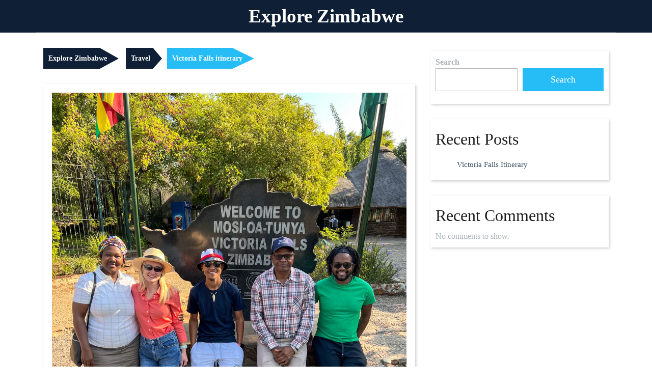

--- FILE ---
content_type: text/html; charset=UTF-8
request_url: https://www.visitzimbabwetravel.com/2023/05/16/victoria-falls-itinerary/
body_size: 20971
content:
<!DOCTYPE html>
<html dir="ltr" lang="en-US" prefix="og: https://ogp.me/ns#">
<head>
  <meta charset="UTF-8">
  <meta name="viewport" content="width=device-width">
  <title>Victoria Falls itinerary</title>

		<!-- All in One SEO 4.6.7.1 - aioseo.com -->
		<meta name="description" content="Itinerary for traveling to Victoria Falls, Zimbabwe. This includes accommodation, activities, costs, logistics etc." />
		<meta name="robots" content="max-image-preview:large" />
		<link rel="canonical" href="https://www.visitzimbabwetravel.com/2023/05/16/victoria-falls-itinerary/" />
		<meta name="generator" content="All in One SEO (AIOSEO) 4.6.7.1" />
		<meta property="og:locale" content="en_US" />
		<meta property="og:site_name" content="Explore Zimbabwe -" />
		<meta property="og:type" content="article" />
		<meta property="og:title" content="Victoria Falls itinerary" />
		<meta property="og:description" content="Itinerary for traveling to Victoria Falls, Zimbabwe. This includes accommodation, activities, costs, logistics etc." />
		<meta property="og:url" content="https://www.visitzimbabwetravel.com/2023/05/16/victoria-falls-itinerary/" />
		<meta property="article:published_time" content="2023-05-16T06:28:36+00:00" />
		<meta property="article:modified_time" content="2023-07-30T02:07:56+00:00" />
		<meta name="twitter:card" content="summary_large_image" />
		<meta name="twitter:title" content="Victoria Falls itinerary" />
		<meta name="twitter:description" content="Itinerary for traveling to Victoria Falls, Zimbabwe. This includes accommodation, activities, costs, logistics etc." />
		<script type="application/ld+json" class="aioseo-schema">
			{"@context":"https:\/\/schema.org","@graph":[{"@type":"BlogPosting","@id":"https:\/\/www.visitzimbabwetravel.com\/2023\/05\/16\/victoria-falls-itinerary\/#blogposting","name":"Victoria Falls itinerary","headline":"Victoria Falls itinerary","author":{"@id":"https:\/\/www.visitzimbabwetravel.com\/author\/visitzimbabwetravel_un8om2\/#author"},"publisher":{"@id":"https:\/\/www.visitzimbabwetravel.com\/#organization"},"image":{"@type":"ImageObject","url":"https:\/\/i0.wp.com\/www.visitzimbabwetravel.com\/wp-content\/uploads\/2023\/05\/IMG_5060.jpg?fit=1536%2C2048&ssl=1","width":1536,"height":2048,"caption":"Victoria Falls, Zimbabwe"},"datePublished":"2023-05-16T06:28:36+00:00","dateModified":"2023-07-30T02:07:56+00:00","inLanguage":"en-US","mainEntityOfPage":{"@id":"https:\/\/www.visitzimbabwetravel.com\/2023\/05\/16\/victoria-falls-itinerary\/#webpage"},"isPartOf":{"@id":"https:\/\/www.visitzimbabwetravel.com\/2023\/05\/16\/victoria-falls-itinerary\/#webpage"},"articleSection":"Travel, Travel"},{"@type":"BreadcrumbList","@id":"https:\/\/www.visitzimbabwetravel.com\/2023\/05\/16\/victoria-falls-itinerary\/#breadcrumblist","itemListElement":[{"@type":"ListItem","@id":"https:\/\/www.visitzimbabwetravel.com\/#listItem","position":1,"name":"Home","item":"https:\/\/www.visitzimbabwetravel.com\/","nextItem":"https:\/\/www.visitzimbabwetravel.com\/2023\/#listItem"},{"@type":"ListItem","@id":"https:\/\/www.visitzimbabwetravel.com\/2023\/#listItem","position":2,"name":"2023","item":"https:\/\/www.visitzimbabwetravel.com\/2023\/","nextItem":"https:\/\/www.visitzimbabwetravel.com\/2023\/05\/#listItem","previousItem":"https:\/\/www.visitzimbabwetravel.com\/#listItem"},{"@type":"ListItem","@id":"https:\/\/www.visitzimbabwetravel.com\/2023\/05\/#listItem","position":3,"name":"May","item":"https:\/\/www.visitzimbabwetravel.com\/2023\/05\/","nextItem":"https:\/\/www.visitzimbabwetravel.com\/2023\/05\/16\/#listItem","previousItem":"https:\/\/www.visitzimbabwetravel.com\/2023\/#listItem"},{"@type":"ListItem","@id":"https:\/\/www.visitzimbabwetravel.com\/2023\/05\/16\/#listItem","position":4,"name":"16","item":"https:\/\/www.visitzimbabwetravel.com\/2023\/05\/16\/","nextItem":"https:\/\/www.visitzimbabwetravel.com\/2023\/05\/16\/victoria-falls-itinerary\/#listItem","previousItem":"https:\/\/www.visitzimbabwetravel.com\/2023\/05\/#listItem"},{"@type":"ListItem","@id":"https:\/\/www.visitzimbabwetravel.com\/2023\/05\/16\/victoria-falls-itinerary\/#listItem","position":5,"name":"Victoria Falls itinerary","previousItem":"https:\/\/www.visitzimbabwetravel.com\/2023\/05\/16\/#listItem"}]},{"@type":"Organization","@id":"https:\/\/www.visitzimbabwetravel.com\/#organization","name":"Just another WordPress site","url":"https:\/\/www.visitzimbabwetravel.com\/"},{"@type":"Person","@id":"https:\/\/www.visitzimbabwetravel.com\/author\/visitzimbabwetravel_un8om2\/#author","url":"https:\/\/www.visitzimbabwetravel.com\/author\/visitzimbabwetravel_un8om2\/","name":"Aubrey","image":{"@type":"ImageObject","@id":"https:\/\/www.visitzimbabwetravel.com\/2023\/05\/16\/victoria-falls-itinerary\/#authorImage","url":"https:\/\/secure.gravatar.com\/avatar\/5c016d41257d33a83932d202970cbea109293bb4c3bbb73be208bb90c556bcd3?s=96&d=mm&r=g","width":96,"height":96,"caption":"Aubrey"}},{"@type":"WebPage","@id":"https:\/\/www.visitzimbabwetravel.com\/2023\/05\/16\/victoria-falls-itinerary\/#webpage","url":"https:\/\/www.visitzimbabwetravel.com\/2023\/05\/16\/victoria-falls-itinerary\/","name":"Victoria Falls itinerary","description":"Itinerary for traveling to Victoria Falls, Zimbabwe. This includes accommodation, activities, costs, logistics etc.","inLanguage":"en-US","isPartOf":{"@id":"https:\/\/www.visitzimbabwetravel.com\/#website"},"breadcrumb":{"@id":"https:\/\/www.visitzimbabwetravel.com\/2023\/05\/16\/victoria-falls-itinerary\/#breadcrumblist"},"author":{"@id":"https:\/\/www.visitzimbabwetravel.com\/author\/visitzimbabwetravel_un8om2\/#author"},"creator":{"@id":"https:\/\/www.visitzimbabwetravel.com\/author\/visitzimbabwetravel_un8om2\/#author"},"image":{"@type":"ImageObject","url":"https:\/\/i0.wp.com\/www.visitzimbabwetravel.com\/wp-content\/uploads\/2023\/05\/IMG_5060.jpg?fit=1536%2C2048&ssl=1","@id":"https:\/\/www.visitzimbabwetravel.com\/2023\/05\/16\/victoria-falls-itinerary\/#mainImage","width":1536,"height":2048,"caption":"Victoria Falls, Zimbabwe"},"primaryImageOfPage":{"@id":"https:\/\/www.visitzimbabwetravel.com\/2023\/05\/16\/victoria-falls-itinerary\/#mainImage"},"datePublished":"2023-05-16T06:28:36+00:00","dateModified":"2023-07-30T02:07:56+00:00"},{"@type":"WebSite","@id":"https:\/\/www.visitzimbabwetravel.com\/#website","url":"https:\/\/www.visitzimbabwetravel.com\/","name":"Just another WordPress site","inLanguage":"en-US","publisher":{"@id":"https:\/\/www.visitzimbabwetravel.com\/#organization"}}]}
		</script>
		<!-- All in One SEO -->

<meta name="description" content="Ultimate itinerary for exploring Victoria Falls, Zimbabwe including visiting Chobe National Park. This itinerary covers hotels, activities, logistics etc.  " />
<meta name="robots" content="index,follow" />
<link rel="canonical" href="https://www.visitzimbabwetravel.com/2023/05/16/victoria-falls-itinerary/" />
<meta property="og:locale" content="en_US" />
<meta property="og:type" content="article" />
<meta property="og:title" content="Victoria Falls, Zimbabwe itinerary" />
<meta property="og:description" content="Ultimate itinerary for exploring Victoria Falls, Zimbabwe including visiting Chobe National Park. This itinerary covers hotels, activities, logistics etc.  " />
<meta property="og:url" content="https://www.visitzimbabwetravel.com/2023/05/16/victoria-falls-itinerary/" />
<meta property="og:site_name" name="copyright" content="Explore Zimbabwe" />
<meta property="og:image" content="https://i0.wp.com/www.visitzimbabwetravel.com/wp-content/uploads/2023/05/IMG_5060.jpg?fit=1536%2C2048&#038;ssl=1" />
<link rel='dns-prefetch' href='//www.visitzimbabwetravel.com' />
<link rel='dns-prefetch' href='//stats.wp.com' />
<link rel='dns-prefetch' href='//i0.wp.com' />
<link rel='dns-prefetch' href='//c0.wp.com' />
<link rel="alternate" type="application/rss+xml" title="Explore Zimbabwe &raquo; Feed" href="https://www.visitzimbabwetravel.com/feed/" />
<link rel="alternate" type="application/rss+xml" title="Explore Zimbabwe &raquo; Comments Feed" href="https://www.visitzimbabwetravel.com/comments/feed/" />
<link rel="alternate" type="application/rss+xml" title="Explore Zimbabwe &raquo; Victoria Falls itinerary Comments Feed" href="https://www.visitzimbabwetravel.com/2023/05/16/victoria-falls-itinerary/feed/" />
<link rel="alternate" title="oEmbed (JSON)" type="application/json+oembed" href="https://www.visitzimbabwetravel.com/wp-json/oembed/1.0/embed?url=https%3A%2F%2Fwww.visitzimbabwetravel.com%2F2023%2F05%2F16%2Fvictoria-falls-itinerary%2F" />
<link rel="alternate" title="oEmbed (XML)" type="text/xml+oembed" href="https://www.visitzimbabwetravel.com/wp-json/oembed/1.0/embed?url=https%3A%2F%2Fwww.visitzimbabwetravel.com%2F2023%2F05%2F16%2Fvictoria-falls-itinerary%2F&#038;format=xml" />
		<!-- This site uses the Google Analytics by MonsterInsights plugin v8.28.0 - Using Analytics tracking - https://www.monsterinsights.com/ -->
		<!-- Note: MonsterInsights is not currently configured on this site. The site owner needs to authenticate with Google Analytics in the MonsterInsights settings panel. -->
					<!-- No tracking code set -->
				<!-- / Google Analytics by MonsterInsights -->
		<style id='wp-img-auto-sizes-contain-inline-css' type='text/css'>
img:is([sizes=auto i],[sizes^="auto," i]){contain-intrinsic-size:3000px 1500px}
/*# sourceURL=wp-img-auto-sizes-contain-inline-css */
</style>
<style id='wp-emoji-styles-inline-css' type='text/css'>

	img.wp-smiley, img.emoji {
		display: inline !important;
		border: none !important;
		box-shadow: none !important;
		height: 1em !important;
		width: 1em !important;
		margin: 0 0.07em !important;
		vertical-align: -0.1em !important;
		background: none !important;
		padding: 0 !important;
	}
/*# sourceURL=wp-emoji-styles-inline-css */
</style>
<style id='wp-block-library-inline-css' type='text/css'>
:root{--wp-block-synced-color:#7a00df;--wp-block-synced-color--rgb:122,0,223;--wp-bound-block-color:var(--wp-block-synced-color);--wp-editor-canvas-background:#ddd;--wp-admin-theme-color:#007cba;--wp-admin-theme-color--rgb:0,124,186;--wp-admin-theme-color-darker-10:#006ba1;--wp-admin-theme-color-darker-10--rgb:0,107,160.5;--wp-admin-theme-color-darker-20:#005a87;--wp-admin-theme-color-darker-20--rgb:0,90,135;--wp-admin-border-width-focus:2px}@media (min-resolution:192dpi){:root{--wp-admin-border-width-focus:1.5px}}.wp-element-button{cursor:pointer}:root .has-very-light-gray-background-color{background-color:#eee}:root .has-very-dark-gray-background-color{background-color:#313131}:root .has-very-light-gray-color{color:#eee}:root .has-very-dark-gray-color{color:#313131}:root .has-vivid-green-cyan-to-vivid-cyan-blue-gradient-background{background:linear-gradient(135deg,#00d084,#0693e3)}:root .has-purple-crush-gradient-background{background:linear-gradient(135deg,#34e2e4,#4721fb 50%,#ab1dfe)}:root .has-hazy-dawn-gradient-background{background:linear-gradient(135deg,#faaca8,#dad0ec)}:root .has-subdued-olive-gradient-background{background:linear-gradient(135deg,#fafae1,#67a671)}:root .has-atomic-cream-gradient-background{background:linear-gradient(135deg,#fdd79a,#004a59)}:root .has-nightshade-gradient-background{background:linear-gradient(135deg,#330968,#31cdcf)}:root .has-midnight-gradient-background{background:linear-gradient(135deg,#020381,#2874fc)}:root{--wp--preset--font-size--normal:16px;--wp--preset--font-size--huge:42px}.has-regular-font-size{font-size:1em}.has-larger-font-size{font-size:2.625em}.has-normal-font-size{font-size:var(--wp--preset--font-size--normal)}.has-huge-font-size{font-size:var(--wp--preset--font-size--huge)}.has-text-align-center{text-align:center}.has-text-align-left{text-align:left}.has-text-align-right{text-align:right}.has-fit-text{white-space:nowrap!important}#end-resizable-editor-section{display:none}.aligncenter{clear:both}.items-justified-left{justify-content:flex-start}.items-justified-center{justify-content:center}.items-justified-right{justify-content:flex-end}.items-justified-space-between{justify-content:space-between}.screen-reader-text{border:0;clip-path:inset(50%);height:1px;margin:-1px;overflow:hidden;padding:0;position:absolute;width:1px;word-wrap:normal!important}.screen-reader-text:focus{background-color:#ddd;clip-path:none;color:#444;display:block;font-size:1em;height:auto;left:5px;line-height:normal;padding:15px 23px 14px;text-decoration:none;top:5px;width:auto;z-index:100000}html :where(.has-border-color){border-style:solid}html :where([style*=border-top-color]){border-top-style:solid}html :where([style*=border-right-color]){border-right-style:solid}html :where([style*=border-bottom-color]){border-bottom-style:solid}html :where([style*=border-left-color]){border-left-style:solid}html :where([style*=border-width]){border-style:solid}html :where([style*=border-top-width]){border-top-style:solid}html :where([style*=border-right-width]){border-right-style:solid}html :where([style*=border-bottom-width]){border-bottom-style:solid}html :where([style*=border-left-width]){border-left-style:solid}html :where(img[class*=wp-image-]){height:auto;max-width:100%}:where(figure){margin:0 0 1em}html :where(.is-position-sticky){--wp-admin--admin-bar--position-offset:var(--wp-admin--admin-bar--height,0px)}@media screen and (max-width:600px){html :where(.is-position-sticky){--wp-admin--admin-bar--position-offset:0px}}

/*# sourceURL=wp-block-library-inline-css */
</style><style id='wp-block-heading-inline-css' type='text/css'>
h1:where(.wp-block-heading).has-background,h2:where(.wp-block-heading).has-background,h3:where(.wp-block-heading).has-background,h4:where(.wp-block-heading).has-background,h5:where(.wp-block-heading).has-background,h6:where(.wp-block-heading).has-background{padding:1.25em 2.375em}h1.has-text-align-left[style*=writing-mode]:where([style*=vertical-lr]),h1.has-text-align-right[style*=writing-mode]:where([style*=vertical-rl]),h2.has-text-align-left[style*=writing-mode]:where([style*=vertical-lr]),h2.has-text-align-right[style*=writing-mode]:where([style*=vertical-rl]),h3.has-text-align-left[style*=writing-mode]:where([style*=vertical-lr]),h3.has-text-align-right[style*=writing-mode]:where([style*=vertical-rl]),h4.has-text-align-left[style*=writing-mode]:where([style*=vertical-lr]),h4.has-text-align-right[style*=writing-mode]:where([style*=vertical-rl]),h5.has-text-align-left[style*=writing-mode]:where([style*=vertical-lr]),h5.has-text-align-right[style*=writing-mode]:where([style*=vertical-rl]),h6.has-text-align-left[style*=writing-mode]:where([style*=vertical-lr]),h6.has-text-align-right[style*=writing-mode]:where([style*=vertical-rl]){rotate:180deg}
/*# sourceURL=https://c0.wp.com/c/6.9/wp-includes/blocks/heading/style.min.css */
</style>
<style id='wp-block-latest-comments-inline-css' type='text/css'>
ol.wp-block-latest-comments{box-sizing:border-box;margin-left:0}:where(.wp-block-latest-comments:not([style*=line-height] .wp-block-latest-comments__comment)){line-height:1.1}:where(.wp-block-latest-comments:not([style*=line-height] .wp-block-latest-comments__comment-excerpt p)){line-height:1.8}.has-dates :where(.wp-block-latest-comments:not([style*=line-height])),.has-excerpts :where(.wp-block-latest-comments:not([style*=line-height])){line-height:1.5}.wp-block-latest-comments .wp-block-latest-comments{padding-left:0}.wp-block-latest-comments__comment{list-style:none;margin-bottom:1em}.has-avatars .wp-block-latest-comments__comment{list-style:none;min-height:2.25em}.has-avatars .wp-block-latest-comments__comment .wp-block-latest-comments__comment-excerpt,.has-avatars .wp-block-latest-comments__comment .wp-block-latest-comments__comment-meta{margin-left:3.25em}.wp-block-latest-comments__comment-excerpt p{font-size:.875em;margin:.36em 0 1.4em}.wp-block-latest-comments__comment-date{display:block;font-size:.75em}.wp-block-latest-comments .avatar,.wp-block-latest-comments__comment-avatar{border-radius:1.5em;display:block;float:left;height:2.5em;margin-right:.75em;width:2.5em}.wp-block-latest-comments[class*=-font-size] a,.wp-block-latest-comments[style*=font-size] a{font-size:inherit}
/*# sourceURL=https://c0.wp.com/c/6.9/wp-includes/blocks/latest-comments/style.min.css */
</style>
<style id='wp-block-latest-posts-inline-css' type='text/css'>
.wp-block-latest-posts{box-sizing:border-box}.wp-block-latest-posts.alignleft{margin-right:2em}.wp-block-latest-posts.alignright{margin-left:2em}.wp-block-latest-posts.wp-block-latest-posts__list{list-style:none}.wp-block-latest-posts.wp-block-latest-posts__list li{clear:both;overflow-wrap:break-word}.wp-block-latest-posts.is-grid{display:flex;flex-wrap:wrap}.wp-block-latest-posts.is-grid li{margin:0 1.25em 1.25em 0;width:100%}@media (min-width:600px){.wp-block-latest-posts.columns-2 li{width:calc(50% - .625em)}.wp-block-latest-posts.columns-2 li:nth-child(2n){margin-right:0}.wp-block-latest-posts.columns-3 li{width:calc(33.33333% - .83333em)}.wp-block-latest-posts.columns-3 li:nth-child(3n){margin-right:0}.wp-block-latest-posts.columns-4 li{width:calc(25% - .9375em)}.wp-block-latest-posts.columns-4 li:nth-child(4n){margin-right:0}.wp-block-latest-posts.columns-5 li{width:calc(20% - 1em)}.wp-block-latest-posts.columns-5 li:nth-child(5n){margin-right:0}.wp-block-latest-posts.columns-6 li{width:calc(16.66667% - 1.04167em)}.wp-block-latest-posts.columns-6 li:nth-child(6n){margin-right:0}}:root :where(.wp-block-latest-posts.is-grid){padding:0}:root :where(.wp-block-latest-posts.wp-block-latest-posts__list){padding-left:0}.wp-block-latest-posts__post-author,.wp-block-latest-posts__post-date{display:block;font-size:.8125em}.wp-block-latest-posts__post-excerpt,.wp-block-latest-posts__post-full-content{margin-bottom:1em;margin-top:.5em}.wp-block-latest-posts__featured-image a{display:inline-block}.wp-block-latest-posts__featured-image img{height:auto;max-width:100%;width:auto}.wp-block-latest-posts__featured-image.alignleft{float:left;margin-right:1em}.wp-block-latest-posts__featured-image.alignright{float:right;margin-left:1em}.wp-block-latest-posts__featured-image.aligncenter{margin-bottom:1em;text-align:center}
/*# sourceURL=https://c0.wp.com/c/6.9/wp-includes/blocks/latest-posts/style.min.css */
</style>
<style id='wp-block-search-inline-css' type='text/css'>
.wp-block-search__button{margin-left:10px;word-break:normal}.wp-block-search__button.has-icon{line-height:0}.wp-block-search__button svg{height:1.25em;min-height:24px;min-width:24px;width:1.25em;fill:currentColor;vertical-align:text-bottom}:where(.wp-block-search__button){border:1px solid #ccc;padding:6px 10px}.wp-block-search__inside-wrapper{display:flex;flex:auto;flex-wrap:nowrap;max-width:100%}.wp-block-search__label{width:100%}.wp-block-search.wp-block-search__button-only .wp-block-search__button{box-sizing:border-box;display:flex;flex-shrink:0;justify-content:center;margin-left:0;max-width:100%}.wp-block-search.wp-block-search__button-only .wp-block-search__inside-wrapper{min-width:0!important;transition-property:width}.wp-block-search.wp-block-search__button-only .wp-block-search__input{flex-basis:100%;transition-duration:.3s}.wp-block-search.wp-block-search__button-only.wp-block-search__searchfield-hidden,.wp-block-search.wp-block-search__button-only.wp-block-search__searchfield-hidden .wp-block-search__inside-wrapper{overflow:hidden}.wp-block-search.wp-block-search__button-only.wp-block-search__searchfield-hidden .wp-block-search__input{border-left-width:0!important;border-right-width:0!important;flex-basis:0;flex-grow:0;margin:0;min-width:0!important;padding-left:0!important;padding-right:0!important;width:0!important}:where(.wp-block-search__input){appearance:none;border:1px solid #949494;flex-grow:1;font-family:inherit;font-size:inherit;font-style:inherit;font-weight:inherit;letter-spacing:inherit;line-height:inherit;margin-left:0;margin-right:0;min-width:3rem;padding:8px;text-decoration:unset!important;text-transform:inherit}:where(.wp-block-search__button-inside .wp-block-search__inside-wrapper){background-color:#fff;border:1px solid #949494;box-sizing:border-box;padding:4px}:where(.wp-block-search__button-inside .wp-block-search__inside-wrapper) .wp-block-search__input{border:none;border-radius:0;padding:0 4px}:where(.wp-block-search__button-inside .wp-block-search__inside-wrapper) .wp-block-search__input:focus{outline:none}:where(.wp-block-search__button-inside .wp-block-search__inside-wrapper) :where(.wp-block-search__button){padding:4px 8px}.wp-block-search.aligncenter .wp-block-search__inside-wrapper{margin:auto}.wp-block[data-align=right] .wp-block-search.wp-block-search__button-only .wp-block-search__inside-wrapper{float:right}
/*# sourceURL=https://c0.wp.com/c/6.9/wp-includes/blocks/search/style.min.css */
</style>
<style id='wp-block-search-theme-inline-css' type='text/css'>
.wp-block-search .wp-block-search__label{font-weight:700}.wp-block-search__button{border:1px solid #ccc;padding:.375em .625em}
/*# sourceURL=https://c0.wp.com/c/6.9/wp-includes/blocks/search/theme.min.css */
</style>
<style id='wp-block-group-inline-css' type='text/css'>
.wp-block-group{box-sizing:border-box}:where(.wp-block-group.wp-block-group-is-layout-constrained){position:relative}
/*# sourceURL=https://c0.wp.com/c/6.9/wp-includes/blocks/group/style.min.css */
</style>
<style id='wp-block-group-theme-inline-css' type='text/css'>
:where(.wp-block-group.has-background){padding:1.25em 2.375em}
/*# sourceURL=https://c0.wp.com/c/6.9/wp-includes/blocks/group/theme.min.css */
</style>
<style id='global-styles-inline-css' type='text/css'>
:root{--wp--preset--aspect-ratio--square: 1;--wp--preset--aspect-ratio--4-3: 4/3;--wp--preset--aspect-ratio--3-4: 3/4;--wp--preset--aspect-ratio--3-2: 3/2;--wp--preset--aspect-ratio--2-3: 2/3;--wp--preset--aspect-ratio--16-9: 16/9;--wp--preset--aspect-ratio--9-16: 9/16;--wp--preset--color--black: #000000;--wp--preset--color--cyan-bluish-gray: #abb8c3;--wp--preset--color--white: #ffffff;--wp--preset--color--pale-pink: #f78da7;--wp--preset--color--vivid-red: #cf2e2e;--wp--preset--color--luminous-vivid-orange: #ff6900;--wp--preset--color--luminous-vivid-amber: #fcb900;--wp--preset--color--light-green-cyan: #7bdcb5;--wp--preset--color--vivid-green-cyan: #00d084;--wp--preset--color--pale-cyan-blue: #8ed1fc;--wp--preset--color--vivid-cyan-blue: #0693e3;--wp--preset--color--vivid-purple: #9b51e0;--wp--preset--gradient--vivid-cyan-blue-to-vivid-purple: linear-gradient(135deg,rgb(6,147,227) 0%,rgb(155,81,224) 100%);--wp--preset--gradient--light-green-cyan-to-vivid-green-cyan: linear-gradient(135deg,rgb(122,220,180) 0%,rgb(0,208,130) 100%);--wp--preset--gradient--luminous-vivid-amber-to-luminous-vivid-orange: linear-gradient(135deg,rgb(252,185,0) 0%,rgb(255,105,0) 100%);--wp--preset--gradient--luminous-vivid-orange-to-vivid-red: linear-gradient(135deg,rgb(255,105,0) 0%,rgb(207,46,46) 100%);--wp--preset--gradient--very-light-gray-to-cyan-bluish-gray: linear-gradient(135deg,rgb(238,238,238) 0%,rgb(169,184,195) 100%);--wp--preset--gradient--cool-to-warm-spectrum: linear-gradient(135deg,rgb(74,234,220) 0%,rgb(151,120,209) 20%,rgb(207,42,186) 40%,rgb(238,44,130) 60%,rgb(251,105,98) 80%,rgb(254,248,76) 100%);--wp--preset--gradient--blush-light-purple: linear-gradient(135deg,rgb(255,206,236) 0%,rgb(152,150,240) 100%);--wp--preset--gradient--blush-bordeaux: linear-gradient(135deg,rgb(254,205,165) 0%,rgb(254,45,45) 50%,rgb(107,0,62) 100%);--wp--preset--gradient--luminous-dusk: linear-gradient(135deg,rgb(255,203,112) 0%,rgb(199,81,192) 50%,rgb(65,88,208) 100%);--wp--preset--gradient--pale-ocean: linear-gradient(135deg,rgb(255,245,203) 0%,rgb(182,227,212) 50%,rgb(51,167,181) 100%);--wp--preset--gradient--electric-grass: linear-gradient(135deg,rgb(202,248,128) 0%,rgb(113,206,126) 100%);--wp--preset--gradient--midnight: linear-gradient(135deg,rgb(2,3,129) 0%,rgb(40,116,252) 100%);--wp--preset--font-size--small: 13px;--wp--preset--font-size--medium: 20px;--wp--preset--font-size--large: 36px;--wp--preset--font-size--x-large: 42px;--wp--preset--spacing--20: 0.44rem;--wp--preset--spacing--30: 0.67rem;--wp--preset--spacing--40: 1rem;--wp--preset--spacing--50: 1.5rem;--wp--preset--spacing--60: 2.25rem;--wp--preset--spacing--70: 3.38rem;--wp--preset--spacing--80: 5.06rem;--wp--preset--shadow--natural: 6px 6px 9px rgba(0, 0, 0, 0.2);--wp--preset--shadow--deep: 12px 12px 50px rgba(0, 0, 0, 0.4);--wp--preset--shadow--sharp: 6px 6px 0px rgba(0, 0, 0, 0.2);--wp--preset--shadow--outlined: 6px 6px 0px -3px rgb(255, 255, 255), 6px 6px rgb(0, 0, 0);--wp--preset--shadow--crisp: 6px 6px 0px rgb(0, 0, 0);}:where(.is-layout-flex){gap: 0.5em;}:where(.is-layout-grid){gap: 0.5em;}body .is-layout-flex{display: flex;}.is-layout-flex{flex-wrap: wrap;align-items: center;}.is-layout-flex > :is(*, div){margin: 0;}body .is-layout-grid{display: grid;}.is-layout-grid > :is(*, div){margin: 0;}:where(.wp-block-columns.is-layout-flex){gap: 2em;}:where(.wp-block-columns.is-layout-grid){gap: 2em;}:where(.wp-block-post-template.is-layout-flex){gap: 1.25em;}:where(.wp-block-post-template.is-layout-grid){gap: 1.25em;}.has-black-color{color: var(--wp--preset--color--black) !important;}.has-cyan-bluish-gray-color{color: var(--wp--preset--color--cyan-bluish-gray) !important;}.has-white-color{color: var(--wp--preset--color--white) !important;}.has-pale-pink-color{color: var(--wp--preset--color--pale-pink) !important;}.has-vivid-red-color{color: var(--wp--preset--color--vivid-red) !important;}.has-luminous-vivid-orange-color{color: var(--wp--preset--color--luminous-vivid-orange) !important;}.has-luminous-vivid-amber-color{color: var(--wp--preset--color--luminous-vivid-amber) !important;}.has-light-green-cyan-color{color: var(--wp--preset--color--light-green-cyan) !important;}.has-vivid-green-cyan-color{color: var(--wp--preset--color--vivid-green-cyan) !important;}.has-pale-cyan-blue-color{color: var(--wp--preset--color--pale-cyan-blue) !important;}.has-vivid-cyan-blue-color{color: var(--wp--preset--color--vivid-cyan-blue) !important;}.has-vivid-purple-color{color: var(--wp--preset--color--vivid-purple) !important;}.has-black-background-color{background-color: var(--wp--preset--color--black) !important;}.has-cyan-bluish-gray-background-color{background-color: var(--wp--preset--color--cyan-bluish-gray) !important;}.has-white-background-color{background-color: var(--wp--preset--color--white) !important;}.has-pale-pink-background-color{background-color: var(--wp--preset--color--pale-pink) !important;}.has-vivid-red-background-color{background-color: var(--wp--preset--color--vivid-red) !important;}.has-luminous-vivid-orange-background-color{background-color: var(--wp--preset--color--luminous-vivid-orange) !important;}.has-luminous-vivid-amber-background-color{background-color: var(--wp--preset--color--luminous-vivid-amber) !important;}.has-light-green-cyan-background-color{background-color: var(--wp--preset--color--light-green-cyan) !important;}.has-vivid-green-cyan-background-color{background-color: var(--wp--preset--color--vivid-green-cyan) !important;}.has-pale-cyan-blue-background-color{background-color: var(--wp--preset--color--pale-cyan-blue) !important;}.has-vivid-cyan-blue-background-color{background-color: var(--wp--preset--color--vivid-cyan-blue) !important;}.has-vivid-purple-background-color{background-color: var(--wp--preset--color--vivid-purple) !important;}.has-black-border-color{border-color: var(--wp--preset--color--black) !important;}.has-cyan-bluish-gray-border-color{border-color: var(--wp--preset--color--cyan-bluish-gray) !important;}.has-white-border-color{border-color: var(--wp--preset--color--white) !important;}.has-pale-pink-border-color{border-color: var(--wp--preset--color--pale-pink) !important;}.has-vivid-red-border-color{border-color: var(--wp--preset--color--vivid-red) !important;}.has-luminous-vivid-orange-border-color{border-color: var(--wp--preset--color--luminous-vivid-orange) !important;}.has-luminous-vivid-amber-border-color{border-color: var(--wp--preset--color--luminous-vivid-amber) !important;}.has-light-green-cyan-border-color{border-color: var(--wp--preset--color--light-green-cyan) !important;}.has-vivid-green-cyan-border-color{border-color: var(--wp--preset--color--vivid-green-cyan) !important;}.has-pale-cyan-blue-border-color{border-color: var(--wp--preset--color--pale-cyan-blue) !important;}.has-vivid-cyan-blue-border-color{border-color: var(--wp--preset--color--vivid-cyan-blue) !important;}.has-vivid-purple-border-color{border-color: var(--wp--preset--color--vivid-purple) !important;}.has-vivid-cyan-blue-to-vivid-purple-gradient-background{background: var(--wp--preset--gradient--vivid-cyan-blue-to-vivid-purple) !important;}.has-light-green-cyan-to-vivid-green-cyan-gradient-background{background: var(--wp--preset--gradient--light-green-cyan-to-vivid-green-cyan) !important;}.has-luminous-vivid-amber-to-luminous-vivid-orange-gradient-background{background: var(--wp--preset--gradient--luminous-vivid-amber-to-luminous-vivid-orange) !important;}.has-luminous-vivid-orange-to-vivid-red-gradient-background{background: var(--wp--preset--gradient--luminous-vivid-orange-to-vivid-red) !important;}.has-very-light-gray-to-cyan-bluish-gray-gradient-background{background: var(--wp--preset--gradient--very-light-gray-to-cyan-bluish-gray) !important;}.has-cool-to-warm-spectrum-gradient-background{background: var(--wp--preset--gradient--cool-to-warm-spectrum) !important;}.has-blush-light-purple-gradient-background{background: var(--wp--preset--gradient--blush-light-purple) !important;}.has-blush-bordeaux-gradient-background{background: var(--wp--preset--gradient--blush-bordeaux) !important;}.has-luminous-dusk-gradient-background{background: var(--wp--preset--gradient--luminous-dusk) !important;}.has-pale-ocean-gradient-background{background: var(--wp--preset--gradient--pale-ocean) !important;}.has-electric-grass-gradient-background{background: var(--wp--preset--gradient--electric-grass) !important;}.has-midnight-gradient-background{background: var(--wp--preset--gradient--midnight) !important;}.has-small-font-size{font-size: var(--wp--preset--font-size--small) !important;}.has-medium-font-size{font-size: var(--wp--preset--font-size--medium) !important;}.has-large-font-size{font-size: var(--wp--preset--font-size--large) !important;}.has-x-large-font-size{font-size: var(--wp--preset--font-size--x-large) !important;}
/*# sourceURL=global-styles-inline-css */
</style>

<style id='classic-theme-styles-inline-css' type='text/css'>
/*! This file is auto-generated */
.wp-block-button__link{color:#fff;background-color:#32373c;border-radius:9999px;box-shadow:none;text-decoration:none;padding:calc(.667em + 2px) calc(1.333em + 2px);font-size:1.125em}.wp-block-file__button{background:#32373c;color:#fff;text-decoration:none}
/*# sourceURL=/wp-includes/css/classic-themes.min.css */
</style>
<link rel='stylesheet' id='wc-gallery-style-css' href='https://www.visitzimbabwetravel.com/wp-content/plugins/boldgrid-gallery/includes/css/style.css?ver=1.55' type='text/css' media='all' />
<link rel='stylesheet' id='wc-gallery-popup-style-css' href='https://www.visitzimbabwetravel.com/wp-content/plugins/boldgrid-gallery/includes/css/magnific-popup.css?ver=1.1.0' type='text/css' media='all' />
<link rel='stylesheet' id='wc-gallery-flexslider-style-css' href='https://www.visitzimbabwetravel.com/wp-content/plugins/boldgrid-gallery/includes/vendors/flexslider/flexslider.css?ver=2.6.1' type='text/css' media='all' />
<link rel='stylesheet' id='wc-gallery-owlcarousel-style-css' href='https://www.visitzimbabwetravel.com/wp-content/plugins/boldgrid-gallery/includes/vendors/owlcarousel/assets/owl.carousel.css?ver=2.1.4' type='text/css' media='all' />
<link rel='stylesheet' id='wc-gallery-owlcarousel-theme-style-css' href='https://www.visitzimbabwetravel.com/wp-content/plugins/boldgrid-gallery/includes/vendors/owlcarousel/assets/owl.theme.default.css?ver=2.1.4' type='text/css' media='all' />
<link rel='stylesheet' id='tafri-travel-fonts-css' href='https://www.visitzimbabwetravel.com/wp-content/fonts/ce5476c697076c886a6b147e5020d929.css' type='text/css' media='all' />
<link rel='stylesheet' id='tafri-travel-block-style-css' href='https://www.visitzimbabwetravel.com/wp-content/themes/tafri-travel/assets/css/blocks.css?ver=6.9' type='text/css' media='all' />
<link rel='stylesheet' id='bootstrap-style-css' href='https://www.visitzimbabwetravel.com/wp-content/themes/tafri-travel/assets/css/bootstrap.css?ver=6.9' type='text/css' media='all' />
<link rel='stylesheet' id='tafri-travel-basic-style-css' href='https://www.visitzimbabwetravel.com/wp-content/themes/tafri-travel/style.css?ver=6.9' type='text/css' media='all' />
<style id='tafri-travel-basic-style-inline-css' type='text/css'>

	    body{
		    color:!important;
		    font-family: !important;
		    font-size: px !important;
		}
		p,span{
		    color:!important;
		    font-family: ;
		    font-size: ;
		}
		a{
		    color:!important;
		    font-family: ;
		}
		li{
		    color:!important;
		    font-family: ;
		}
		h1{
		    color:!important;
		    font-family: !important;
		    font-size: !important;
		}
		h2{
		    color:!important;
		    font-family: !important;
		    font-size: !important;
		}
		h3{
		    color:!important;
		    font-family: !important;
		    font-size: !important;
		}
		h4{
		    color:!important;
		    font-family: !important;
		    font-size: !important;
		}
		h5{
		    color:!important;
		    font-family: !important;
		    font-size: !important;
		}
		h6{
		    color:!important;
		    font-family: !important;
		    font-size: !important;
		}
	
#sidebar .tagcloud a:hover, .read-moresec a:hover,  #slider i:hover, #slider .inner_carousel .view-btn a, #destination hr, .date-color, .page-box:hover .read-more-btn a, #footer input[type="submit"], .copyright, .woocommerce span.onsale, .woocommerce #respond input#submit, .woocommerce a.button, .woocommerce button.button, .woocommerce input.button,.woocommerce #respond input#submit.alt, .woocommerce a.button.alt, .woocommerce button.button.alt, .woocommerce input.button.alt, #sidebar input[type="submit"], .pagination a:hover, .pagination .current, #footer .tagcloud a:hover, .des_box .des_content,.search-body i,input[type="submit"], .tags p a, #comments a.comment-reply-link,.post-navigation .nav-next a, .post-navigation .nav-previous a,.scrollup i, .widget .woocommerce-product-search button, #sidebar .widget_price_filter .ui-slider-horizontal .ui-slider-range, #sidebar .widget_price_filter .ui-slider .ui-slider-handle, #footer .widget_price_filter .ui-slider-horizontal .ui-slider-range, #footer .widget_price_filter .ui-slider .ui-slider-handle, .single-post .post-breadcrumbs span, #sidebar button[type="submit"], #footer button[type="submit"], .innerlightbox .navigation .nav-next a, .innerlightbox .navigation .nav-previous a,#comments input[type="submit"].submit,.single-post .post-breadcrumbs a:hover{background-color: ;}.pagination span, .pagination a,input[type="search"], .read-moresec a, .page-box:hover h4, .read-more-btn a, #footer h3, a.showcoupon,.woocommerce-message::before, .woocommerce ul.products li.product .price,.woocommerce div.product p.price, .woocommerce div.product span.price, .woocommerce #respond input#submit:hover, .woocommerce a.button:hover, .woocommerce button.button:hover, .woocommerce input.button:hover,.woocommerce #respond input#submit.alt:hover, .woocommerce a.button.alt:hover, .woocommerce button.button.alt:hover, .woocommerce input.button.alt:hover, .woocommerce .quantity .qty, #sidebar caption, #sidebar h3, h2.entry-title,
		h1.page-title, a, .content-box h2,.page-box-single .metabox, .content-box h3, #footer li a:hover, span.entry-date i, .primary-menu ul li a:hover,.primary-menu ul ul li a,.primary-menu ul ul a,#sidebar ul li a:hover, .widget ul.cart_list li .star-rating, .widget ul.product_list_widget li .star-rating, .woocommerce .woocommerce-product-rating .star-rating, input[type="submit"]:hover, .page-box span.entry-date a:hover, .page-box span.entry-author a:hover, .social-icons i:hover, .top-header .account-btn i:hover, .top-header .account-btn a:hover, #comments a time{color: ;}@media screen and (max-width: 1000px){
	.primary-menu ul li a, .primary-menu a, .primary-menu ul ul li a{color:  !important;} }#slider i:hover,#destination h2, #slider .inner_carousel .view-btn a, #footer input[type="search"], .read-more-btn a,.woocommerce .quantity .qty, .woocommerce #respond input#submit, .woocommerce a.button, .woocommerce button.button, .woocommerce input.button, .woocommerce #respond input#submit.alt, .woocommerce a.button.alt, .woocommerce button.button.alt, .woocommerce input.button.alt, .read-moresec a,.scrollup i, input[type="submit"]:hover, #footer button[type="submit"]:hover{border-color: ;}.woocommerce-message{border-top-color: ;}.top-header{border-bottom-color: !important;}.primary-menu ul ul li:hover{border-left-color: ;}nav.woocommerce-MyAccount-navigation ul li{background-color: !important;}.page-box-single h1{color: !important;}#footer,.tags p a:hover,.post-navigation .nav-next a:hover, .post-navigation .nav-previous a:hover, .fixed-header, .page-template-home-custom .fixed-header .main-menu,.innerlightbox .navigation .nav-previous a:hover,.innerlightbox .navigation .nav-next a:hover,#sidebar button[type="submit"]:hover, #header,#comments input[type="submit"].submit:hover,.single-post .post-breadcrumbs a{background-color: ;}{color: ;}{border-color: ;} @media screen and (max-width:768px){
		.page-template-home-custom #header{background-color: ;} }body{max-width: 100%;}.page-template-custom-home-page .middle-header{width: 97.3%}#slider img{opacity:0.7 !important}#slider .carousel-caption, #slider .inner_carousel, #slider .inner_carousel h1, #slider .inner_carousel p, #slider .readbutton{text-align:center; left:20%; right:20%;}.page-template-home-custom #header{position: static !important; background: #0f2036; width: 100%;}.page-template-home-custom .top-header{border-bottom: 1px solid #26bdf7;}.top-header{border-bottom:none;}.read-more-btn a, #slider .inner_carousel .view-btn a, #comments input[type="submit"].submit{padding-top: px; padding-bottom: px; padding-left: px; padding-right: px; display:inline-block;}.read-more-btn a,#slider .inner_carousel .view-btn a, #comments input[type="submit"].submit{border-radius: px;}.page-box{}{}@media screen and (max-width:575px) {#pre-loader{display:none;} }@media screen and (max-width:575px) {#sidebar{display:block;} }@media screen and (max-width:575px) {.top-header{display:none;} }@media screen and (max-width:575px) {.fixed-header{position:static;} }@media screen and (max-width:575px){#slider{display:none;} }@media screen and (max-width:575px) {.view-btn{display:block;} }@media screen and (max-width:575px){.scrollup i{display:none;} }@media screen and (max-width:575px) {.search-body{display:block;} }@media screen and (max-width:575px) {.top-header .account-btn{display:block;} }@media screen and (max-width:575px) {.page-box .entry-date{display:block;} }@media screen and (max-width:575px) {.metabox .entry-author{display:inline-block;} }@media screen and (max-width:575px) {.metabox .entry-comments{display: inline-block;} }@media screen and (max-width:575px) {.metabox .entry-time{display:inline-block;} }.copyright{padding-top: px; padding-bottom: px;}.copyright span{font-size: px;}.scrollup i{border-radius: px;}.scrollup i{font-size: px;}.scrollup i{padding-top: px; padding-bottom: px; padding-left: px; padding-right: px;}.top-header{padding-top: px; padding-bottom: px;}#slider img{height: px;} @media screen and (max-width:768px){
		#slider img{height: auto;} }#slider .carousel-caption, #slider .inner_carousel, #slider .inner_carousel h1, #slider .inner_carousel p, #slider .readbutton{top: %; bottom: %;left: %;right: %;}{background-color: transparent;}#footer{background-color: ;}.primary-menu a{font-size: px !important;}.primary-menu a,#resmenu-sidebar .primary-menu a{}.primary-menu a,#resmenu-sidebar .primary-menu a{}.woocommerce #respond input#submit, .woocommerce a.button, .woocommerce button.button, .woocommerce input.button, .woocommerce #respond input#submit.alt, .woocommerce a.button.alt, .woocommerce button.button.alt, .woocommerce input.button.alt, .woocommerce button.button:disabled, .woocommerce button.button:disabled[disabled]{padding-top: 10px; padding-bottom: 10px;}.woocommerce #respond input#submit, .woocommerce a.button, .woocommerce button.button, .woocommerce input.button, .woocommerce #respond input#submit.alt, .woocommerce a.button.alt, .woocommerce button.button.alt, .woocommerce input.button.alt, .woocommerce button.button:disabled, .woocommerce button.button:disabled[disabled]{padding-left: 16px; padding-right: 16px;}.woocommerce #respond input#submit, .woocommerce a.button, .woocommerce button.button, .woocommerce input.button, .woocommerce #respond input#submit.alt, .woocommerce a.button.alt, .woocommerce button.button.alt, .woocommerce input.button.alt{border-radius: 0px;}.woocommerce ul.products li.product, .woocommerce-page ul.products li.product{padding-top: 0px !important; padding-bottom: 0px !important;}.woocommerce ul.products li.product, .woocommerce-page ul.products li.product{padding-left: 0px !important; padding-right: 0px !important;}.woocommerce ul.products li.product, .woocommerce-page ul.products li.product{border-radius: 0px;}.woocommerce ul.products li.product, .woocommerce-page ul.products li.product{box-shadow: 0px 0px 0px #e4e4e4;}.woocommerce span.onsale {border-radius: 0px;}.woocommerce ul.products li.product .onsale{ left:auto; right:0;}.woocommerce span.onsale{padding-top: px; padding-bottom: px; padding-left: px; padding-right: px; display:inline-block;}.woocommerce span.onsale{font-size: 14px;}.our-services img, .page-box-single img, .middle-align img{border-radius: 0%;}.our-services img, .page-box-single img, .middle-align img{box-shadow: 0px 0px 0px #ccc;}.fixed-header{padding: 0px;}#slider{background-color: 1!important;}#comments textarea{width: 100%;}.social-icons i{font-size: 14px;}.search-body i{font-size: 16px;}.search-body i, .search-body button{border-radius: 0px;}.search-body i{padding: 15px;}.page-template-home-custom #header{ position: static; background: #0f2036;}.page-template-home-custom #header{Position:absolute;}.primary-menu a, .primary-menu ul li a, #site-navigation li a{color:  !important;}.primary-menu ul.sub-menu a, .primary-menu ul.sub-menu li a, #site-navigation ul.sub-menu li a{color:  !important;}.primary-menu a:hover, .primary-menu ul li a:hover, .primary-menu .current_page_item > a:hover, .primary-menu .current-menu-item > a:hover, .primary-menu .current_page_ancestor > a:hover, #site-navigation li a:hover{color:  !important;}.primary-menu ul.sub-menu a:hover, .primary-menu ul.sub-menu li a:hover, .primary-menu .current_page_item > a:hover, .primary-menu .current-menu-item > a:hover, .primary-menu .current_page_ancestor > a:hover, #site-navigation ul.sub-menu li a:hover{color:  !important;} .site-title a{color: ;}  .logo p{color: ;} .logo h1, .site-title a{font-size: px;}.logo p{font-size: px;}.logo{margin: px ;}.logo{padding: px !important;}.copyright{background: !important;}.page-template-home-custom #header{ position:absolute;}.our-services img{border-radius: 0px;}.our-services img{box-shadow: 0px 0px 0px #ccc;}.page-box-single img, .middle-align img{border-radius: 0px;}.page-box-single img, .middle-align img{box-shadow: 0px 0px 0px #ccc;}.scrollup i{background: ! important;border-color: ! important;}.scrollup i{color: ! important;}.scrollup i:hover{background: ! important;border-color: ! important;}.page-box .inicap p:nth-of-type(1)::first-letter, .page-box-single .inicap p:nth-of-type(2)::first-letter {display: none;}
/*# sourceURL=tafri-travel-basic-style-inline-css */
</style>
<link rel='stylesheet' id='tafri-travel-customcss-css' href='https://www.visitzimbabwetravel.com/wp-content/themes/tafri-travel/assets/css/custom.css?ver=6.9' type='text/css' media='all' />
<link rel='stylesheet' id='font-awesome-style-css' href='https://www.visitzimbabwetravel.com/wp-content/themes/tafri-travel/assets/css/fontawesome-all.css?ver=6.9' type='text/css' media='all' />
<link rel='stylesheet' id='boldgrid-components-css' href='https://www.visitzimbabwetravel.com/wp-content/plugins/post-and-page-builder/assets/css/components.min.css?ver=2.16.5' type='text/css' media='all' />
<link rel='stylesheet' id='font-awesome-css' href='https://www.visitzimbabwetravel.com/wp-content/plugins/post-and-page-builder/assets/css/font-awesome.min.css?ver=4.7' type='text/css' media='all' />
<link rel='stylesheet' id='boldgrid-fe-css' href='https://www.visitzimbabwetravel.com/wp-content/plugins/post-and-page-builder/assets/css/editor-fe.min.css?ver=1.26.7' type='text/css' media='all' />
<link rel='stylesheet' id='boldgrid-custom-styles-css' href='https://www.visitzimbabwetravel.com/wp-content/plugins/post-and-page-builder/assets/css/custom-styles.css?ver=6.9' type='text/css' media='all' />
<link rel='stylesheet' id='bgpbpp-public-css' href='https://www.visitzimbabwetravel.com/wp-content/plugins/post-and-page-builder-premium/dist/application.min.css?ver=1.1.1' type='text/css' media='all' />
<link rel='stylesheet' id='jetpack_css-css' href='https://c0.wp.com/p/jetpack/13.6.1/css/jetpack.css' type='text/css' media='all' />
<script type="text/javascript" src="https://c0.wp.com/c/6.9/wp-includes/js/jquery/jquery.min.js" id="jquery-core-js"></script>
<script type="text/javascript" src="https://c0.wp.com/c/6.9/wp-includes/js/jquery/jquery-migrate.min.js" id="jquery-migrate-js"></script>
<script type="text/javascript" id="jetpack_related-posts-js-extra">
/* <![CDATA[ */
var related_posts_js_options = {"post_heading":"h4"};
//# sourceURL=jetpack_related-posts-js-extra
/* ]]> */
</script>
<script type="text/javascript" src="https://c0.wp.com/p/jetpack/13.6.1/_inc/build/related-posts/related-posts.min.js" id="jetpack_related-posts-js"></script>
<script type="text/javascript" src="https://c0.wp.com/c/6.9/wp-includes/js/dist/vendor/react.min.js" id="react-js"></script>
<script type="text/javascript" src="https://c0.wp.com/c/6.9/wp-includes/js/dist/vendor/react-dom.min.js" id="react-dom-js"></script>
<script type="text/javascript" src="https://c0.wp.com/c/6.9/wp-includes/js/dist/escape-html.min.js" id="wp-escape-html-js"></script>
<script type="text/javascript" src="https://c0.wp.com/c/6.9/wp-includes/js/dist/element.min.js" id="wp-element-js"></script>
<script type="text/javascript" src="https://c0.wp.com/c/6.9/wp-includes/js/dist/vendor/react-jsx-runtime.min.js" id="react-jsx-runtime-js"></script>
<script type="text/javascript" src="https://c0.wp.com/c/6.9/wp-includes/js/dist/primitives.min.js" id="wp-primitives-js"></script>
<script type="text/javascript" src="https://c0.wp.com/c/6.9/wp-includes/js/dist/dom-ready.min.js" id="wp-dom-ready-js"></script>
<script type="text/javascript" src="https://c0.wp.com/c/6.9/wp-includes/js/dist/hooks.min.js" id="wp-hooks-js"></script>
<script type="text/javascript" src="https://c0.wp.com/c/6.9/wp-includes/js/dist/i18n.min.js" id="wp-i18n-js"></script>
<script type="text/javascript" id="wp-i18n-js-after">
/* <![CDATA[ */
wp.i18n.setLocaleData( { 'text direction\u0004ltr': [ 'ltr' ] } );
//# sourceURL=wp-i18n-js-after
/* ]]> */
</script>
<script type="text/javascript" src="https://c0.wp.com/c/6.9/wp-includes/js/dist/a11y.min.js" id="wp-a11y-js"></script>
<script type="text/javascript" src="https://c0.wp.com/c/6.9/wp-includes/js/dist/deprecated.min.js" id="wp-deprecated-js"></script>
<script type="text/javascript" src="https://c0.wp.com/c/6.9/wp-includes/js/dist/dom.min.js" id="wp-dom-js"></script>
<script type="text/javascript" src="https://c0.wp.com/c/6.9/wp-includes/js/dist/is-shallow-equal.min.js" id="wp-is-shallow-equal-js"></script>
<script type="text/javascript" src="https://c0.wp.com/c/6.9/wp-includes/js/dist/keycodes.min.js" id="wp-keycodes-js"></script>
<script type="text/javascript" src="https://c0.wp.com/c/6.9/wp-includes/js/dist/priority-queue.min.js" id="wp-priority-queue-js"></script>
<script type="text/javascript" src="https://c0.wp.com/c/6.9/wp-includes/js/dist/compose.min.js" id="wp-compose-js"></script>
<script type="text/javascript" src="https://c0.wp.com/c/6.9/wp-includes/js/dist/vendor/moment.min.js" id="moment-js"></script>
<script type="text/javascript" id="moment-js-after">
/* <![CDATA[ */
moment.updateLocale( 'en_US', {"months":["January","February","March","April","May","June","July","August","September","October","November","December"],"monthsShort":["Jan","Feb","Mar","Apr","May","Jun","Jul","Aug","Sep","Oct","Nov","Dec"],"weekdays":["Sunday","Monday","Tuesday","Wednesday","Thursday","Friday","Saturday"],"weekdaysShort":["Sun","Mon","Tue","Wed","Thu","Fri","Sat"],"week":{"dow":1},"longDateFormat":{"LT":"g:i a","LTS":null,"L":null,"LL":"F j, Y","LLL":"F j, Y g:i a","LLLL":null}} );
//# sourceURL=moment-js-after
/* ]]> */
</script>
<script type="text/javascript" src="https://c0.wp.com/c/6.9/wp-includes/js/dist/date.min.js" id="wp-date-js"></script>
<script type="text/javascript" id="wp-date-js-after">
/* <![CDATA[ */
wp.date.setSettings( {"l10n":{"locale":"en_US","months":["January","February","March","April","May","June","July","August","September","October","November","December"],"monthsShort":["Jan","Feb","Mar","Apr","May","Jun","Jul","Aug","Sep","Oct","Nov","Dec"],"weekdays":["Sunday","Monday","Tuesday","Wednesday","Thursday","Friday","Saturday"],"weekdaysShort":["Sun","Mon","Tue","Wed","Thu","Fri","Sat"],"meridiem":{"am":"am","pm":"pm","AM":"AM","PM":"PM"},"relative":{"future":"%s from now","past":"%s ago","s":"a second","ss":"%d seconds","m":"a minute","mm":"%d minutes","h":"an hour","hh":"%d hours","d":"a day","dd":"%d days","M":"a month","MM":"%d months","y":"a year","yy":"%d years"},"startOfWeek":1},"formats":{"time":"g:i a","date":"F j, Y","datetime":"F j, Y g:i a","datetimeAbbreviated":"M j, Y g:i a"},"timezone":{"offset":0,"offsetFormatted":"0","string":"","abbr":""}} );
//# sourceURL=wp-date-js-after
/* ]]> */
</script>
<script type="text/javascript" src="https://c0.wp.com/c/6.9/wp-includes/js/dist/html-entities.min.js" id="wp-html-entities-js"></script>
<script type="text/javascript" src="https://c0.wp.com/c/6.9/wp-includes/js/dist/private-apis.min.js" id="wp-private-apis-js"></script>
<script type="text/javascript" src="https://c0.wp.com/c/6.9/wp-includes/js/dist/redux-routine.min.js" id="wp-redux-routine-js"></script>
<script type="text/javascript" src="https://c0.wp.com/c/6.9/wp-includes/js/dist/data.min.js" id="wp-data-js"></script>
<script type="text/javascript" id="wp-data-js-after">
/* <![CDATA[ */
( function() {
	var userId = 0;
	var storageKey = "WP_DATA_USER_" + userId;
	wp.data
		.use( wp.data.plugins.persistence, { storageKey: storageKey } );
} )();
//# sourceURL=wp-data-js-after
/* ]]> */
</script>
<script type="text/javascript" src="https://c0.wp.com/c/6.9/wp-includes/js/dist/rich-text.min.js" id="wp-rich-text-js"></script>
<script type="text/javascript" src="https://c0.wp.com/c/6.9/wp-includes/js/dist/warning.min.js" id="wp-warning-js"></script>
<script type="text/javascript" src="https://c0.wp.com/c/6.9/wp-includes/js/dist/components.min.js" id="wp-components-js"></script>
<script type="text/javascript" id="plugin-divi-js-js-extra">
/* <![CDATA[ */
var marketgoo = {"nonce":"20ac8c64fe","accessToken":"eyJhbGciOiJIUzI1NiJ9.eyJ1dWlkIjoiZjdhOGU1MzQwODdkYTQ3ZGQ1MTIxYWFjMzdjNzA3MDA3ZjJkMGZhMCJ9.ZoGBDFD-vhiETfWBmZOdm_i3S4sPm2w5HRCUGRLemUs","currentVersion":"1.7.4","partnerKey":"dreamhost","baseURL":"https://www.visitzimbabwetravel.com/wp-json/","siteName":"Explore Zimbabwe","uuid":"f7a8e534087da47dd5121aac37c707007f2d0fa0","pluginDir":"dreamhost-seo-toolkit","pluginName":"DreamHost SEO Toolkit","locale":"en_US","sentryDns":"https://761f4dc20d964f33b9a288e486a18625@sentry.io/1553667","favicon":"https://seotool.dreamhost.com/themes/dreamhost/img/icon.svg"};
//# sourceURL=plugin-divi-js-js-extra
/* ]]> */
</script>
<script type="text/javascript" src="https://www.visitzimbabwetravel.com/wp-content/plugins/dreamhost-seo-toolkit/editor/divirtido.js?ver=6.9" id="plugin-divi-js-js"></script>
<script type="text/javascript" src="https://www.visitzimbabwetravel.com/wp-content/themes/tafri-travel/assets/js/custom.js?ver=6.9" id="tafri-travel-customscripts-jquery-js"></script>
<script type="text/javascript" src="https://www.visitzimbabwetravel.com/wp-content/themes/tafri-travel/assets/js/bootstrap.js?ver=6.9" id="bootstrap-jquery-js"></script>
<link rel="https://api.w.org/" href="https://www.visitzimbabwetravel.com/wp-json/" /><link rel="alternate" title="JSON" type="application/json" href="https://www.visitzimbabwetravel.com/wp-json/wp/v2/posts/24" /><link rel="EditURI" type="application/rsd+xml" title="RSD" href="https://www.visitzimbabwetravel.com/xmlrpc.php?rsd" />
<meta name="generator" content="WordPress 6.9" />
<link rel='shortlink' href='https://www.visitzimbabwetravel.com/?p=24' />
	<style>img#wpstats{display:none}</style>
		<style id="wpforms-css-vars-root">
				:root {
					--wpforms-field-border-radius: 3px;
--wpforms-field-border-style: solid;
--wpforms-field-border-size: 1px;
--wpforms-field-background-color: #ffffff;
--wpforms-field-border-color: rgba( 0, 0, 0, 0.25 );
--wpforms-field-border-color-spare: rgba( 0, 0, 0, 0.25 );
--wpforms-field-text-color: rgba( 0, 0, 0, 0.7 );
--wpforms-field-menu-color: #ffffff;
--wpforms-label-color: rgba( 0, 0, 0, 0.85 );
--wpforms-label-sublabel-color: rgba( 0, 0, 0, 0.55 );
--wpforms-label-error-color: #d63637;
--wpforms-button-border-radius: 3px;
--wpforms-button-border-style: none;
--wpforms-button-border-size: 1px;
--wpforms-button-background-color: #066aab;
--wpforms-button-border-color: #066aab;
--wpforms-button-text-color: #ffffff;
--wpforms-page-break-color: #066aab;
--wpforms-background-image: none;
--wpforms-background-position: center center;
--wpforms-background-repeat: no-repeat;
--wpforms-background-size: cover;
--wpforms-background-width: 100px;
--wpforms-background-height: 100px;
--wpforms-background-color: rgba( 0, 0, 0, 0 );
--wpforms-background-url: none;
--wpforms-container-padding: 0px;
--wpforms-container-border-style: none;
--wpforms-container-border-width: 1px;
--wpforms-container-border-color: #000000;
--wpforms-container-border-radius: 3px;
--wpforms-field-size-input-height: 43px;
--wpforms-field-size-input-spacing: 15px;
--wpforms-field-size-font-size: 16px;
--wpforms-field-size-line-height: 19px;
--wpforms-field-size-padding-h: 14px;
--wpforms-field-size-checkbox-size: 16px;
--wpforms-field-size-sublabel-spacing: 5px;
--wpforms-field-size-icon-size: 1;
--wpforms-label-size-font-size: 16px;
--wpforms-label-size-line-height: 19px;
--wpforms-label-size-sublabel-font-size: 14px;
--wpforms-label-size-sublabel-line-height: 17px;
--wpforms-button-size-font-size: 17px;
--wpforms-button-size-height: 41px;
--wpforms-button-size-padding-h: 15px;
--wpforms-button-size-margin-top: 10px;
--wpforms-container-shadow-size-box-shadow: none;

				}
			</style><link rel='stylesheet' id='gutenberg-styles-components-css' href='https://www.visitzimbabwetravel.com/wp-content/plugins/dreamhost-seo-toolkit/editor/style-index.css?ver=6.9' type='text/css' media='all' />
<link rel='stylesheet' id='divi-custom-styles-css' href='https://www.visitzimbabwetravel.com/wp-content/plugins/dreamhost-seo-toolkit/editor/divirtido.css?ver=6.9' type='text/css' media='all' />
</head>
<body class="wp-singular post-template-default single single-post postid-24 single-format-standard wp-embed-responsive wp-theme-tafri-travel boldgrid-ppb">
      <div id="header" class="text-md-start text-center">
    <a class="screen-reader-text skip-link" href="#main">Skip to content</a>
        <div class="container">
      <div class="close-sticky ">
        <div class="main-menu">
          <div class="row m-0">
            <div class="col-lg-4 col-md-12 align-self-center">
              <div role="navigation" class="nav left-menu">
                <nav id="primary-site-menu" class="primary-menu" role="navigation" aria-label="Left Menu">
                                  </nav>
              </div>
            </div>
            <div class="col-lg-4 col-md-5 col-9 align-self-center">
              <div class="logo p-1 text-center align-self-center">
                                                                                                            <p class="site-title m-0 text-lg-center text-start"><a href="https://www.visitzimbabwetravel.com/" rel="home" class="text-capitalize">Explore Zimbabwe</a></p>
                                                                                    </div>
            </div>
            <div class="col-lg-4 col-md-7 col-3 align-self-center">
                            <div id="resmenu-sidebar" class="nav sidebar">
                <nav id="primary-site-menu" class="primary-menu" role="navigation" aria-label="Top Menu">
                                    <a href="javascript:void(0)" class="closebtn responsive-menu" onclick="tafri_travel_resmenu_close()"><i class="fas fa-times"></i><span class="screen-reader-text">Close Menu</span></a>
                </nav>
              </div>
              <div role="navigation" class="nav right-menu">
                <nav id="primary-site-menu" class="primary-menu" role="navigation" aria-label="Right Menu">
                                  </nav>
              </div>
            </div>
          </div>
          <hr class="m-0">
        </div>
      </div>
    </div>
  </div>
<div class="container">
    <main id="main" role="main" class="middle-align">
    		    	<div class="row m-0">
		       	<div class="col-lg-8 col-md-8" class="content-box pages-te">
		       					            <div class="breadcrumbs">
			                <a href="https://www.visitzimbabwetravel.com">Explore Zimbabwe</a> <a href="https://www.visitzimbabwetravel.com/category/travel/" rel="category tag">Travel</a><span> Victoria Falls itinerary</span> 			            </div>
		          						  
<article class="page-box-single">
      <div class="box-img">
      <img width="1536" height="2048" src="https://www.visitzimbabwetravel.com/wp-content/uploads/2023/05/IMG_5060.jpg" class="attachment-post-thumbnail size-post-thumbnail wp-post-image" alt="Victoria Falls, Zimbabwe" decoding="async" fetchpriority="high" srcset="https://i0.wp.com/www.visitzimbabwetravel.com/wp-content/uploads/2023/05/IMG_5060.jpg?w=1536&amp;ssl=1 1536w, https://i0.wp.com/www.visitzimbabwetravel.com/wp-content/uploads/2023/05/IMG_5060.jpg?resize=225%2C300&amp;ssl=1 225w, https://i0.wp.com/www.visitzimbabwetravel.com/wp-content/uploads/2023/05/IMG_5060.jpg?resize=768%2C1024&amp;ssl=1 768w, https://i0.wp.com/www.visitzimbabwetravel.com/wp-content/uploads/2023/05/IMG_5060.jpg?resize=1152%2C1536&amp;ssl=1 1152w, https://i0.wp.com/www.visitzimbabwetravel.com/wp-content/uploads/2023/05/IMG_5060.jpg?resize=250%2C333&amp;ssl=1 250w, https://i0.wp.com/www.visitzimbabwetravel.com/wp-content/uploads/2023/05/IMG_5060.jpg?resize=550%2C733&amp;ssl=1 550w, https://i0.wp.com/www.visitzimbabwetravel.com/wp-content/uploads/2023/05/IMG_5060.jpg?resize=800%2C1067&amp;ssl=1 800w, https://i0.wp.com/www.visitzimbabwetravel.com/wp-content/uploads/2023/05/IMG_5060.jpg?resize=135%2C180&amp;ssl=1 135w, https://i0.wp.com/www.visitzimbabwetravel.com/wp-content/uploads/2023/05/IMG_5060.jpg?resize=375%2C500&amp;ssl=1 375w, https://i0.wp.com/www.visitzimbabwetravel.com/wp-content/uploads/2023/05/IMG_5060.jpg?resize=600%2C800&amp;ssl=1 600w, https://i0.wp.com/www.visitzimbabwetravel.com/wp-content/uploads/2023/05/IMG_5060.jpg?w=1280&amp;ssl=1 1280w" sizes="(max-width: 1536px) 100vw, 1536px" />    </div>
          <div class="category mb-2">
        <ul class="post-categories">
	<li><a href="https://www.visitzimbabwetravel.com/category/travel/" rel="category tag">Travel</a></li></ul>      </div>
    <div class="new-text">
    <h1>Victoria Falls itinerary</h1>
          <div class="metabox">
                  <span class="entry-date"><i class="fas fa-calendar-alt"></i><a href="https://www.visitzimbabwetravel.com/2023/05/16/">May 16, 2023<span class="screen-reader-text">May 16, 2023</span></a></span>                          <span class="entry-comments"><i class="fas fa-comments"></i> 0 Comment</span>                          <span class="entry-author"><i class="fas fa-user"></i><a href="https://www.visitzimbabwetravel.com/author/visitzimbabwetravel_un8om2/">Aubrey<span class="screen-reader-text">Aubrey</span></a></span>
                      </div>
        <div class="entry-caption inicap"><p><div class="boldgrid-section">
<div class="container">
<div class="row">
<div class="col-lg-12 col-md-12 col-xs-12 col-sm-12">
<div class="">
<h1 class=""><span style="font-weight: 400;">Victoria Falls itinerary</span></h1>
<h3 class=""><b>Background</b></h3>
<p class=""><span style="font-weight: 400;">Victoria Falls is located on the Zambezi River at the Zimbabwe and Zambia border. The Falls are also called Mosi-oa-Tunya or The Smoke That Thunders. Victoria Falls is one of the seven wonders of the world. The falls are ~1.7km wide and ~108m tall. Some favorite activities in Victoria Falls include touring the falls, swimming at the Devil&#8217;s Pool, bungee jumping, Zambezi River sunset dinner cruise, crocodile cage diving, white water rafting, Chobe national park day trip, and the lion encounter. The best time to Visit Victoria Falls is from February to May. During this time, summer rains are mostly done, and the water level of Victoria Falls is at its peak.&nbsp;</span></p>
<p class=""><span style="font-weight: 400;">Below is my five (5) day itinerary for Victoria Falls that I did in December 2022. This blog includes the logistics as well as the activities we did.&nbsp;</span></p>
<h3 class=""><b>Day 1 : Drive to Bulawayo</b></h3>
<p class=""><span style="font-weight: 400;">We drove from Harare to Victoria Falls instead of flying because we wanted to have our car since our trip also included visiting Bulawayo, Hwange, and Matopos. Additionally, driving was cheaper for a group of 5 people; we didn&#8217;t have to pay for airport and city transfers or flight costs. Inter-city transfers were quoted for thousands of dollars.&nbsp;&nbsp;</span></p>
<p class=""><span style="font-weight: 400;">The first day involved driving from Harare and staying overnight in Bulawayo at Holiday Inn. The hotel cost was $158.99 per room, and we booked this through Expedia. It took us ~6 hrs to reach our destination. We stayed in Bulawayo to see some friends and take a break from the trip. We preferred driving during the daytime, given that the road from Bulawayo to Victoria Falls is a single carriage with many potholes. We err on the side of caution when driving, especially in Zimbabwe. We liked Holiday Inn because it&#8217;s in the city center, and there was a pool and restaurant, which we utilized for dinner, drinks, and breakfast. The food at Holiday Inn was buffet style, and we had to pay before eating. This is common at restaurants in Zimbabwe.&nbsp;&nbsp;&nbsp;&nbsp;</span></p>
<p class=""><img decoding="async" class="wp-image-44 aligncenter" src="https://i0.wp.com/www.visitzimbabwetravel.com/wp-content/uploads/2023/05/IMG_8713.jpg?resize=640%2C481&#038;ssl=1" alt="Victoria Falls Safari Suites, Zimbabwe" width="640" height="481" srcset="https://i0.wp.com/www.visitzimbabwetravel.com/wp-content/uploads/2023/05/IMG_8713-scaled.jpg?resize=300%2C225&amp;ssl=1 300w, https://i0.wp.com/www.visitzimbabwetravel.com/wp-content/uploads/2023/05/IMG_8713-scaled.jpg?resize=1024%2C768&amp;ssl=1 1024w, https://i0.wp.com/www.visitzimbabwetravel.com/wp-content/uploads/2023/05/IMG_8713-scaled.jpg?resize=768%2C576&amp;ssl=1 768w, https://i0.wp.com/www.visitzimbabwetravel.com/wp-content/uploads/2023/05/IMG_8713-scaled.jpg?resize=1536%2C1152&amp;ssl=1 1536w, https://i0.wp.com/www.visitzimbabwetravel.com/wp-content/uploads/2023/05/IMG_8713-scaled.jpg?resize=2048%2C1536&amp;ssl=1 2048w, https://i0.wp.com/www.visitzimbabwetravel.com/wp-content/uploads/2023/05/IMG_8713-scaled.jpg?resize=250%2C188&amp;ssl=1 250w, https://i0.wp.com/www.visitzimbabwetravel.com/wp-content/uploads/2023/05/IMG_8713-scaled.jpg?resize=550%2C413&amp;ssl=1 550w, https://i0.wp.com/www.visitzimbabwetravel.com/wp-content/uploads/2023/05/IMG_8713-scaled.jpg?resize=800%2C600&amp;ssl=1 800w, https://i0.wp.com/www.visitzimbabwetravel.com/wp-content/uploads/2023/05/IMG_8713-scaled.jpg?resize=240%2C180&amp;ssl=1 240w, https://i0.wp.com/www.visitzimbabwetravel.com/wp-content/uploads/2023/05/IMG_8713-scaled.jpg?resize=400%2C300&amp;ssl=1 400w, https://i0.wp.com/www.visitzimbabwetravel.com/wp-content/uploads/2023/05/IMG_8713-scaled.jpg?resize=667%2C500&amp;ssl=1 667w, https://i0.wp.com/www.visitzimbabwetravel.com/wp-content/uploads/2023/05/IMG_8713-scaled.jpg?resize=600%2C450&amp;ssl=1 600w, https://i0.wp.com/www.visitzimbabwetravel.com/wp-content/uploads/2023/05/IMG_8713-scaled.jpg?w=1280&amp;ssl=1 1280w, https://i0.wp.com/www.visitzimbabwetravel.com/wp-content/uploads/2023/05/IMG_8713-scaled.jpg?w=1920&amp;ssl=1 1920w" sizes="(max-width: 640px) 100vw, 640px" data-recalc-dims="1" /></p>
<h3 class=""><b>Day 2 : Arrival in Victoria Falls and dinner at The Three Monkeys Restaurant &amp; Bar</b></h3>
<p class=""><span style="font-weight: 400;">We woke up early, ate breakfast, and drove to Victoria Falls. The journey took us six hours. We were happy we went during the day when we could see potholes to avoid them. Upon arrival, we checked into the Victoria Falls Safari Suites hotel. We chose this hotel because, as a group of 5 people, the cost ($480 per night) was decent compared to other options, where a single person&#8217;s stay was at least $500 a night. Our setup had 3ish bedrooms, which worked well for our family. The third bedroom was an extension of the living room. We also liked that our hotel stay included a breakfast buffet with great views.&nbsp;</span></p>
<p class=""><span style="font-weight: 400;">After settling into the hotel, we ate dinner at The Three Monkeys Restaurant &amp; Bar. The location was our tour guide&#8217;s (Peter Ndati) recommendation. Peter is a friend and my former French high school teacher. He came up with our itinerary for the whole stay, booked and accompanied us to all the activities we did. This was great because he taught us about Victoria Falls, the people, culture, fun facts, etc. While at the restaurant, we mainly got steaks and drinks; our food was delicious and flavorful.</span></p>
<p class=""><img decoding="async" class="wp-image-45 aligncenter" src="https://i0.wp.com/www.visitzimbabwetravel.com/wp-content/uploads/2023/05/IMG_8731.jpg?resize=640%2C853&#038;ssl=1" alt="Victoria Falls - The Three Monkeys Restaurant, Zimbabwe" width="640" height="853" srcset="https://i0.wp.com/www.visitzimbabwetravel.com/wp-content/uploads/2023/05/IMG_8731-scaled.jpg?resize=225%2C300&amp;ssl=1 225w, https://i0.wp.com/www.visitzimbabwetravel.com/wp-content/uploads/2023/05/IMG_8731-scaled.jpg?resize=768%2C1024&amp;ssl=1 768w, https://i0.wp.com/www.visitzimbabwetravel.com/wp-content/uploads/2023/05/IMG_8731-scaled.jpg?resize=1152%2C1536&amp;ssl=1 1152w, https://i0.wp.com/www.visitzimbabwetravel.com/wp-content/uploads/2023/05/IMG_8731-scaled.jpg?resize=1536%2C2048&amp;ssl=1 1536w, https://i0.wp.com/www.visitzimbabwetravel.com/wp-content/uploads/2023/05/IMG_8731-scaled.jpg?resize=250%2C333&amp;ssl=1 250w, https://i0.wp.com/www.visitzimbabwetravel.com/wp-content/uploads/2023/05/IMG_8731-scaled.jpg?resize=550%2C733&amp;ssl=1 550w, https://i0.wp.com/www.visitzimbabwetravel.com/wp-content/uploads/2023/05/IMG_8731-scaled.jpg?resize=800%2C1067&amp;ssl=1 800w, https://i0.wp.com/www.visitzimbabwetravel.com/wp-content/uploads/2023/05/IMG_8731-scaled.jpg?resize=135%2C180&amp;ssl=1 135w, https://i0.wp.com/www.visitzimbabwetravel.com/wp-content/uploads/2023/05/IMG_8731-scaled.jpg?resize=375%2C500&amp;ssl=1 375w, https://i0.wp.com/www.visitzimbabwetravel.com/wp-content/uploads/2023/05/IMG_8731-scaled.jpg?resize=600%2C800&amp;ssl=1 600w, https://i0.wp.com/www.visitzimbabwetravel.com/wp-content/uploads/2023/05/IMG_8731-scaled.jpg?w=1920&amp;ssl=1 1920w, https://i0.wp.com/www.visitzimbabwetravel.com/wp-content/uploads/2023/05/IMG_8731-scaled.jpg?w=1280&amp;ssl=1 1280w" sizes="(max-width: 640px) 100vw, 640px" data-recalc-dims="1" /></p>
<h3 class=""><b>Day 3 : Full Day Chobe Trip and BOMA Dinner and Drum Show</b><span style="font-weight: 400;">&nbsp;</span></h3>
<p class=""><span style="font-weight: 400;">We embarked on a day trip to Chobe National Park for a safari at $170 per person. Chobe was an hour&#8217;s drive from Victoria Falls. Given that the National Park is located in Zambia, we had to cross the Zimbabwe-Zambia border, known as the Kazungula border; thus, we brought our passports. Tip: when entering Zimbabwe, foreigners should consider getting a multi-entry visa. We parked our car at the Kazungula border on the Zimbabwean side before crossing the border on foot and being picked up by our Chobe tour guide in a safari car on the Zambian side. When we arrived at Chobe National Park, we got into a boat for a cruise on the Chobe River. While on the cruise, we saw hippopotami, elephants, birds, waterbucks, etc. At some point, a hippopotamus chased our boat, which was scary but fun. While on the boat, we were offered complimentary drinks and refreshments.&nbsp;</span></p>
<p class=""><img loading="lazy" decoding="async" class="wp-image-28 aligncenter" src="https://i0.wp.com/www.visitzimbabwetravel.com/wp-content/uploads/2023/05/IMG_4736.jpg?resize=640%2C480&#038;ssl=1" alt="Chobe National Park, Zambia" width="640" height="480" srcset="https://i0.wp.com/www.visitzimbabwetravel.com/wp-content/uploads/2023/05/IMG_4736.jpg?resize=300%2C225&amp;ssl=1 300w, https://i0.wp.com/www.visitzimbabwetravel.com/wp-content/uploads/2023/05/IMG_4736.jpg?resize=1024%2C768&amp;ssl=1 1024w, https://i0.wp.com/www.visitzimbabwetravel.com/wp-content/uploads/2023/05/IMG_4736.jpg?resize=768%2C576&amp;ssl=1 768w, https://i0.wp.com/www.visitzimbabwetravel.com/wp-content/uploads/2023/05/IMG_4736.jpg?resize=1536%2C1152&amp;ssl=1 1536w, https://i0.wp.com/www.visitzimbabwetravel.com/wp-content/uploads/2023/05/IMG_4736.jpg?resize=250%2C188&amp;ssl=1 250w, https://i0.wp.com/www.visitzimbabwetravel.com/wp-content/uploads/2023/05/IMG_4736.jpg?resize=550%2C413&amp;ssl=1 550w, https://i0.wp.com/www.visitzimbabwetravel.com/wp-content/uploads/2023/05/IMG_4736.jpg?resize=800%2C600&amp;ssl=1 800w, https://i0.wp.com/www.visitzimbabwetravel.com/wp-content/uploads/2023/05/IMG_4736.jpg?resize=240%2C180&amp;ssl=1 240w, https://i0.wp.com/www.visitzimbabwetravel.com/wp-content/uploads/2023/05/IMG_4736.jpg?resize=400%2C300&amp;ssl=1 400w, https://i0.wp.com/www.visitzimbabwetravel.com/wp-content/uploads/2023/05/IMG_4736.jpg?resize=667%2C500&amp;ssl=1 667w, https://i0.wp.com/www.visitzimbabwetravel.com/wp-content/uploads/2023/05/IMG_4736.jpg?resize=600%2C450&amp;ssl=1 600w, https://i0.wp.com/www.visitzimbabwetravel.com/wp-content/uploads/2023/05/IMG_4736.jpg?w=2048&amp;ssl=1 2048w, https://i0.wp.com/www.visitzimbabwetravel.com/wp-content/uploads/2023/05/IMG_4736.jpg?w=1280&amp;ssl=1 1280w, https://i0.wp.com/www.visitzimbabwetravel.com/wp-content/uploads/2023/05/IMG_4736.jpg?w=1920&amp;ssl=1 1920w" sizes="auto, (max-width: 640px) 100vw, 640px" data-recalc-dims="1" /></p>
<p class=""><span style="font-weight: 400;">After the boat cruise, we had a buffet lunch at Chobe Safari Lodge before jumping on the safari vehicle for a game drive. We saw thousands of elephants and learned that there are over 60 000 elephants in the National Park. Additionally, we spotted giraffes, bucks, guinea pigs, buffalos, hippopotami, birds, etc. Given we went during the rainy season, the forest was bushy; thus, it was harder to see animals like lions. Tip: consider doing safaris in the dry season. When vegetation is brown/dry, it&#8217;s easier to see animals because they have less places to hide. We learned that during the rainy season, there are water puddles all over the park, which stops animals from needing to go to waterholes making it more challenging to see animals. Overall, we had a great experience. Given that we didn&#8217;t spot any lions, we signed up for a lion encounter tour back in Victoria Falls. My brother couldn’t join our Chobe National Park trip so he went bungee jumping and bridge sliding. Bungee jumping cost $160, and the Bridge slide was $45.&nbsp;</span></p>
<p class=""><img loading="lazy" decoding="async" class="bg-img wp-image-30 aligncenter" src="https://i0.wp.com/www.visitzimbabwetravel.com/wp-content/uploads/2023/05/IMG_4747.jpg?resize=640%2C426&#038;ssl=1" alt="Victoria Falls, Zimbabwe : Bungee Jumping" width="640" height="426" srcset="https://i0.wp.com/www.visitzimbabwetravel.com/wp-content/uploads/2023/05/IMG_4747.jpg?resize=1024%2C683&amp;ssl=1 1024w, https://i0.wp.com/www.visitzimbabwetravel.com/wp-content/uploads/2023/05/IMG_4747.jpg?resize=300%2C200&amp;ssl=1 300w, https://i0.wp.com/www.visitzimbabwetravel.com/wp-content/uploads/2023/05/IMG_4747.jpg?resize=768%2C512&amp;ssl=1 768w, https://i0.wp.com/www.visitzimbabwetravel.com/wp-content/uploads/2023/05/IMG_4747.jpg?resize=1536%2C1024&amp;ssl=1 1536w, https://i0.wp.com/www.visitzimbabwetravel.com/wp-content/uploads/2023/05/IMG_4747.jpg?resize=250%2C167&amp;ssl=1 250w, https://i0.wp.com/www.visitzimbabwetravel.com/wp-content/uploads/2023/05/IMG_4747.jpg?resize=550%2C367&amp;ssl=1 550w, https://i0.wp.com/www.visitzimbabwetravel.com/wp-content/uploads/2023/05/IMG_4747.jpg?resize=800%2C533&amp;ssl=1 800w, https://i0.wp.com/www.visitzimbabwetravel.com/wp-content/uploads/2023/05/IMG_4747.jpg?resize=270%2C180&amp;ssl=1 270w, https://i0.wp.com/www.visitzimbabwetravel.com/wp-content/uploads/2023/05/IMG_4747.jpg?resize=450%2C300&amp;ssl=1 450w, https://i0.wp.com/www.visitzimbabwetravel.com/wp-content/uploads/2023/05/IMG_4747.jpg?resize=750%2C500&amp;ssl=1 750w, https://i0.wp.com/www.visitzimbabwetravel.com/wp-content/uploads/2023/05/IMG_4747.jpg?resize=600%2C400&amp;ssl=1 600w, https://i0.wp.com/www.visitzimbabwetravel.com/wp-content/uploads/2023/05/IMG_4747.jpg?w=2048&amp;ssl=1 2048w, https://i0.wp.com/www.visitzimbabwetravel.com/wp-content/uploads/2023/05/IMG_4747.jpg?w=1280&amp;ssl=1 1280w, https://i0.wp.com/www.visitzimbabwetravel.com/wp-content/uploads/2023/05/IMG_4747.jpg?w=1920&amp;ssl=1 1920w" sizes="auto, (max-width: 640px) 100vw, 640px" data-recalc-dims="1" /></p>
<p class=""><span style="font-weight: 400;">After the safari, we drove back to the Kazungula border post, did immigration procedures, got in our car, and headed back to Victoria Falls. We had the Boma dinner and drum show experience booked for dinner. The African buffet-style dinner curated from delicious traditional cuisines was $45 per person (tip: make a reservation in advance). The restaurant is always sold out, given it&#8217;s a must-do experience when visiting Victoria Falls. We had African cloth wrapped around us when we got to the BOMA entrance. As soon as we sat, we had servers come and help us wash our hands. We were offered a local brew before we enjoyed the meal. The meal involved an interactive drum show to entertain us. Artists provided face painting to those who wanted them. We joined the performers singing, dancing, and playing drums during dinner. A unique food offering was the Mopane worms which, if people tried, they got a certificate. Some family members tried it, but not me since I wouldn&#8217;t say I like the texture. Dinner included soups, choices of salads, vegan dishes, and lots of braai (barbecue for Americans), which had game meats, stews, and an array of desserts. Boma is unique for its cultural experience.&nbsp;&nbsp;</span></p>
<p class=""><img loading="lazy" decoding="async" class="wp-image-32 aligncenter" src="https://i0.wp.com/www.visitzimbabwetravel.com/wp-content/uploads/2023/05/IMG_4754.jpg?resize=640%2C480&#038;ssl=1" alt="BOMA Dinner and Drum Show, Victoria Falls, Zimbabwe" width="640" height="480" srcset="https://i0.wp.com/www.visitzimbabwetravel.com/wp-content/uploads/2023/05/IMG_4754.jpg?resize=300%2C225&amp;ssl=1 300w, https://i0.wp.com/www.visitzimbabwetravel.com/wp-content/uploads/2023/05/IMG_4754.jpg?resize=1024%2C768&amp;ssl=1 1024w, https://i0.wp.com/www.visitzimbabwetravel.com/wp-content/uploads/2023/05/IMG_4754.jpg?resize=768%2C576&amp;ssl=1 768w, https://i0.wp.com/www.visitzimbabwetravel.com/wp-content/uploads/2023/05/IMG_4754.jpg?resize=1536%2C1152&amp;ssl=1 1536w, https://i0.wp.com/www.visitzimbabwetravel.com/wp-content/uploads/2023/05/IMG_4754.jpg?resize=250%2C188&amp;ssl=1 250w, https://i0.wp.com/www.visitzimbabwetravel.com/wp-content/uploads/2023/05/IMG_4754.jpg?resize=550%2C413&amp;ssl=1 550w, https://i0.wp.com/www.visitzimbabwetravel.com/wp-content/uploads/2023/05/IMG_4754.jpg?resize=800%2C600&amp;ssl=1 800w, https://i0.wp.com/www.visitzimbabwetravel.com/wp-content/uploads/2023/05/IMG_4754.jpg?resize=240%2C180&amp;ssl=1 240w, https://i0.wp.com/www.visitzimbabwetravel.com/wp-content/uploads/2023/05/IMG_4754.jpg?resize=400%2C300&amp;ssl=1 400w, https://i0.wp.com/www.visitzimbabwetravel.com/wp-content/uploads/2023/05/IMG_4754.jpg?resize=667%2C500&amp;ssl=1 667w, https://i0.wp.com/www.visitzimbabwetravel.com/wp-content/uploads/2023/05/IMG_4754.jpg?resize=600%2C450&amp;ssl=1 600w, https://i0.wp.com/www.visitzimbabwetravel.com/wp-content/uploads/2023/05/IMG_4754.jpg?w=2048&amp;ssl=1 2048w, https://i0.wp.com/www.visitzimbabwetravel.com/wp-content/uploads/2023/05/IMG_4754.jpg?w=1280&amp;ssl=1 1280w, https://i0.wp.com/www.visitzimbabwetravel.com/wp-content/uploads/2023/05/IMG_4754.jpg?w=1920&amp;ssl=1 1920w" sizes="auto, (max-width: 640px) 100vw, 640px" data-recalc-dims="1" /></p>
<ul class="">
<li style="font-weight: 400;" aria-level="1"><span style="font-weight: 400;">Below is our schedule for the day trip :&nbsp;&nbsp;&nbsp;</span>
<ul>
<li style="font-weight: 400;" aria-level="2"><span style="font-weight: 400;">7:15 am: Drive from Victoria Falls to the Zimbabwe-Zambia border, i.e., Kazungula&nbsp;</span></li>
<li style="font-weight: 400;" aria-level="2"><span style="font-weight: 400;">8:15 am: Go through immigration procedures and meet the Chobe National Park tour guide to take us to Chobe National Park</span></li>
<li style="font-weight: 400;" aria-level="2"><span style="font-weight: 400;">9:00 am: Boat cruise on the Chobe River (drinks and refreshments included)</span></li>
<li style="font-weight: 400;" aria-level="2"><span style="font-weight: 400;">12:30 pm: Buffet lunch at Chobe Safari Lodge in Kasane</span></li>
<li style="font-weight: 400;" aria-level="2"><span style="font-weight: 400;">1:30 pm: Safari game drive in the park (drinks and refreshments included)</span></li>
<li style="font-weight: 400;" aria-level="2"><span style="font-weight: 400;">4:30 pm: Drive back to Kazungula border and head back to Victoria Falls</span></li>
<li style="font-weight: 400;" aria-level="2"><span style="font-weight: 400;">6:00 pm: Arrive back at Victoria Falls Safari Suites</span></li>
<li style="font-weight: 400;" aria-level="2"><span style="font-weight: 400;">07:00 pm: Dinner at BOMA Dinner and Drum Show</span></li>
</ul>
</li>
</ul>
<p class=""><img loading="lazy" decoding="async" class="wp-image-31 aligncenter" src="https://i0.wp.com/www.visitzimbabwetravel.com/wp-content/uploads/2023/05/IMG_4752.jpg?resize=640%2C853&#038;ssl=1" alt="BOMA Dinner and Drum Show, Victoria Falls, Zimbabwe" width="640" height="853" srcset="https://i0.wp.com/www.visitzimbabwetravel.com/wp-content/uploads/2023/05/IMG_4752.jpg?resize=225%2C300&amp;ssl=1 225w, https://i0.wp.com/www.visitzimbabwetravel.com/wp-content/uploads/2023/05/IMG_4752.jpg?resize=768%2C1024&amp;ssl=1 768w, https://i0.wp.com/www.visitzimbabwetravel.com/wp-content/uploads/2023/05/IMG_4752.jpg?resize=1152%2C1536&amp;ssl=1 1152w, https://i0.wp.com/www.visitzimbabwetravel.com/wp-content/uploads/2023/05/IMG_4752.jpg?resize=250%2C333&amp;ssl=1 250w, https://i0.wp.com/www.visitzimbabwetravel.com/wp-content/uploads/2023/05/IMG_4752.jpg?resize=550%2C733&amp;ssl=1 550w, https://i0.wp.com/www.visitzimbabwetravel.com/wp-content/uploads/2023/05/IMG_4752.jpg?resize=800%2C1067&amp;ssl=1 800w, https://i0.wp.com/www.visitzimbabwetravel.com/wp-content/uploads/2023/05/IMG_4752.jpg?resize=135%2C180&amp;ssl=1 135w, https://i0.wp.com/www.visitzimbabwetravel.com/wp-content/uploads/2023/05/IMG_4752.jpg?resize=375%2C500&amp;ssl=1 375w, https://i0.wp.com/www.visitzimbabwetravel.com/wp-content/uploads/2023/05/IMG_4752.jpg?resize=600%2C800&amp;ssl=1 600w, https://i0.wp.com/www.visitzimbabwetravel.com/wp-content/uploads/2023/05/IMG_4752.jpg?w=1536&amp;ssl=1 1536w, https://i0.wp.com/www.visitzimbabwetravel.com/wp-content/uploads/2023/05/IMG_4752.jpg?w=1280&amp;ssl=1 1280w" sizes="auto, (max-width: 640px) 100vw, 640px" data-recalc-dims="1" /></p>
<h3 class=""><b>Day 4 : Tour Victoria Falls, Flight of Angels helicopter ride, Lion Encounter and Zambezi Dinner Cruise</b></h3>
<p class=""><span style="font-weight: 400;">We finally got to the main reason for the trip and toured the mighty Victoria Falls. We spent ~2 hrs viewing the falls from various viewpoints. Hearing the sound of the water falling into the gorge was peaceful. We spotted people swimming in the devil&#8217;s pool and added this to our bucket list for our next Victoria Falls trip.&nbsp;</span></p>
<p class=""><img loading="lazy" decoding="async" class="wp-image-33 size-large aligncenter" src="https://i0.wp.com/www.visitzimbabwetravel.com/wp-content/uploads/2023/05/IMG_4764.jpg?resize=640%2C853&#038;ssl=1" alt="Flight of Angels, Victoria Falls, Zimbabwe" width="640" height="853" srcset="https://i0.wp.com/www.visitzimbabwetravel.com/wp-content/uploads/2023/05/IMG_4764-scaled.jpg?resize=768%2C1024&amp;ssl=1 768w, https://i0.wp.com/www.visitzimbabwetravel.com/wp-content/uploads/2023/05/IMG_4764-scaled.jpg?resize=225%2C300&amp;ssl=1 225w, https://i0.wp.com/www.visitzimbabwetravel.com/wp-content/uploads/2023/05/IMG_4764-scaled.jpg?resize=1152%2C1536&amp;ssl=1 1152w, https://i0.wp.com/www.visitzimbabwetravel.com/wp-content/uploads/2023/05/IMG_4764-scaled.jpg?resize=1536%2C2048&amp;ssl=1 1536w, https://i0.wp.com/www.visitzimbabwetravel.com/wp-content/uploads/2023/05/IMG_4764-scaled.jpg?resize=250%2C333&amp;ssl=1 250w, https://i0.wp.com/www.visitzimbabwetravel.com/wp-content/uploads/2023/05/IMG_4764-scaled.jpg?resize=550%2C733&amp;ssl=1 550w, https://i0.wp.com/www.visitzimbabwetravel.com/wp-content/uploads/2023/05/IMG_4764-scaled.jpg?resize=800%2C1067&amp;ssl=1 800w, https://i0.wp.com/www.visitzimbabwetravel.com/wp-content/uploads/2023/05/IMG_4764-scaled.jpg?resize=135%2C180&amp;ssl=1 135w, https://i0.wp.com/www.visitzimbabwetravel.com/wp-content/uploads/2023/05/IMG_4764-scaled.jpg?resize=375%2C500&amp;ssl=1 375w, https://i0.wp.com/www.visitzimbabwetravel.com/wp-content/uploads/2023/05/IMG_4764-scaled.jpg?resize=600%2C800&amp;ssl=1 600w, https://i0.wp.com/www.visitzimbabwetravel.com/wp-content/uploads/2023/05/IMG_4764-scaled.jpg?w=1920&amp;ssl=1 1920w, https://i0.wp.com/www.visitzimbabwetravel.com/wp-content/uploads/2023/05/IMG_4764-scaled.jpg?w=1280&amp;ssl=1 1280w" sizes="auto, (max-width: 640px) 100vw, 640px" data-recalc-dims="1" /></p>
<p class=""><span style="font-weight: 400;">After touring the falls, my family bought souvenirs from the local stores before we departed for a helicopter ride. We learned that the helicopter ride is called the &#8220;Flight of Angels&#8221; because when David Livingstone first wrote about the Victoria Falls area, he mentioned that it is &#8220;a sight so wonderful that Angels must have gazed down on it in flight.&#8221; The helicopter ride was $150 per person, and we paid park fees of $25 per person. The tour was a spectacular 12-15 mins where we marveled at the aerial view of Victoria Falls. From the helicopter, we got a view of Victoria Falls, Batoka Gorges, Zambezi River, Victoria Falls bridge, Livingstone town, etc. Our takeaway was that the helicopter ride is complementary to the ground view, and although pricey, it was worth it. Tip: book an early morning or late in the day helicopter tour for the best views.&nbsp;</span></p>
<p class=""><img loading="lazy" decoding="async" class="wp-image-34 size-large aligncenter" src="https://i0.wp.com/www.visitzimbabwetravel.com/wp-content/uploads/2023/05/IMG_4765.jpg?resize=640%2C853&#038;ssl=1" alt="Victoria Falls, Zimbabwe" width="640" height="853" srcset="https://i0.wp.com/www.visitzimbabwetravel.com/wp-content/uploads/2023/05/IMG_4765-scaled.jpg?resize=768%2C1024&amp;ssl=1 768w, https://i0.wp.com/www.visitzimbabwetravel.com/wp-content/uploads/2023/05/IMG_4765-scaled.jpg?resize=225%2C300&amp;ssl=1 225w, https://i0.wp.com/www.visitzimbabwetravel.com/wp-content/uploads/2023/05/IMG_4765-scaled.jpg?resize=1152%2C1536&amp;ssl=1 1152w, https://i0.wp.com/www.visitzimbabwetravel.com/wp-content/uploads/2023/05/IMG_4765-scaled.jpg?resize=1536%2C2048&amp;ssl=1 1536w, https://i0.wp.com/www.visitzimbabwetravel.com/wp-content/uploads/2023/05/IMG_4765-scaled.jpg?resize=250%2C333&amp;ssl=1 250w, https://i0.wp.com/www.visitzimbabwetravel.com/wp-content/uploads/2023/05/IMG_4765-scaled.jpg?resize=550%2C733&amp;ssl=1 550w, https://i0.wp.com/www.visitzimbabwetravel.com/wp-content/uploads/2023/05/IMG_4765-scaled.jpg?resize=800%2C1067&amp;ssl=1 800w, https://i0.wp.com/www.visitzimbabwetravel.com/wp-content/uploads/2023/05/IMG_4765-scaled.jpg?resize=135%2C180&amp;ssl=1 135w, https://i0.wp.com/www.visitzimbabwetravel.com/wp-content/uploads/2023/05/IMG_4765-scaled.jpg?resize=375%2C500&amp;ssl=1 375w, https://i0.wp.com/www.visitzimbabwetravel.com/wp-content/uploads/2023/05/IMG_4765-scaled.jpg?resize=600%2C800&amp;ssl=1 600w, https://i0.wp.com/www.visitzimbabwetravel.com/wp-content/uploads/2023/05/IMG_4765-scaled.jpg?w=1920&amp;ssl=1 1920w, https://i0.wp.com/www.visitzimbabwetravel.com/wp-content/uploads/2023/05/IMG_4765-scaled.jpg?w=1280&amp;ssl=1 1280w" sizes="auto, (max-width: 640px) 100vw, 640px" data-recalc-dims="1" /></p>
<p class="" style="text-align: center;">&nbsp; &nbsp; &nbsp; &nbsp; &nbsp; &nbsp; &nbsp; &nbsp; &nbsp; &nbsp; &nbsp; &nbsp; &nbsp; &nbsp; &nbsp; &nbsp; &nbsp; &nbsp; &nbsp; &nbsp; &nbsp; &nbsp; &nbsp; &nbsp; Above : View from the air&nbsp; &nbsp; &nbsp; &nbsp; &nbsp; &nbsp; &nbsp; &nbsp; &nbsp; &nbsp; &nbsp; &nbsp; &nbsp; &nbsp; &nbsp; &nbsp; &nbsp; &nbsp; &nbsp; &nbsp; &nbsp; &nbsp; &nbsp;<img loading="lazy" decoding="async" class="wp-image-39 aligncenter" src="https://i0.wp.com/www.visitzimbabwetravel.com/wp-content/uploads/2023/05/IMG_4784.jpg?resize=640%2C480&#038;ssl=1" alt="Victoria Falls, Zimbabwe" width="640" height="480" srcset="https://i0.wp.com/www.visitzimbabwetravel.com/wp-content/uploads/2023/05/IMG_4784.jpg?resize=1024%2C768&amp;ssl=1 1024w, https://i0.wp.com/www.visitzimbabwetravel.com/wp-content/uploads/2023/05/IMG_4784.jpg?resize=300%2C225&amp;ssl=1 300w, https://i0.wp.com/www.visitzimbabwetravel.com/wp-content/uploads/2023/05/IMG_4784.jpg?resize=768%2C576&amp;ssl=1 768w, https://i0.wp.com/www.visitzimbabwetravel.com/wp-content/uploads/2023/05/IMG_4784.jpg?resize=1536%2C1152&amp;ssl=1 1536w, https://i0.wp.com/www.visitzimbabwetravel.com/wp-content/uploads/2023/05/IMG_4784.jpg?resize=250%2C188&amp;ssl=1 250w, https://i0.wp.com/www.visitzimbabwetravel.com/wp-content/uploads/2023/05/IMG_4784.jpg?resize=550%2C413&amp;ssl=1 550w, https://i0.wp.com/www.visitzimbabwetravel.com/wp-content/uploads/2023/05/IMG_4784.jpg?resize=800%2C600&amp;ssl=1 800w, https://i0.wp.com/www.visitzimbabwetravel.com/wp-content/uploads/2023/05/IMG_4784.jpg?resize=240%2C180&amp;ssl=1 240w, https://i0.wp.com/www.visitzimbabwetravel.com/wp-content/uploads/2023/05/IMG_4784.jpg?resize=400%2C300&amp;ssl=1 400w, https://i0.wp.com/www.visitzimbabwetravel.com/wp-content/uploads/2023/05/IMG_4784.jpg?resize=667%2C500&amp;ssl=1 667w, https://i0.wp.com/www.visitzimbabwetravel.com/wp-content/uploads/2023/05/IMG_4784.jpg?resize=600%2C450&amp;ssl=1 600w, https://i0.wp.com/www.visitzimbabwetravel.com/wp-content/uploads/2023/05/IMG_4784.jpg?w=2048&amp;ssl=1 2048w, https://i0.wp.com/www.visitzimbabwetravel.com/wp-content/uploads/2023/05/IMG_4784.jpg?w=1280&amp;ssl=1 1280w, https://i0.wp.com/www.visitzimbabwetravel.com/wp-content/uploads/2023/05/IMG_4784.jpg?w=1920&amp;ssl=1 1920w" sizes="auto, (max-width: 640px) 100vw, 640px" data-recalc-dims="1" /></p>
<p class="" style="text-align: center;">Above : View from the land</p>
<p class=""><span style="font-weight: 400;">After the helicopter ride, we had the chance to buy pictures and a video that captured our experiences. Usually, we don&#8217;t pay for these tourist pictures and videos. Still, we made an exception and bought them to have the memories. We left the helipad and headed back to Victoria Falls Safari Suites to catch the vulture feeding, which happens every day at 1 pm. Unfortunately, it rained, so the viewing wasn&#8217;t the best, but we saw hundreds of vultures eating meat guides gave them. The meat was gone in a matter of a few minutes. While feeding the vultures, the guides also educated us on these birds and their value to society.&nbsp;</span></p>
<p class=""><span style="font-weight: 400;">We left the vulture feeding for the lion encounter, which cost $95 per person. We arrived at the lion enclosure and started by getting a safety briefing and signing waivers. Afterward, we got into a secured safari vehicle and headed to the enclosure with five lions. We saw all five lions; some roamed while others were resting. We proceeded to another enclosure, where we went to see hyenas. We saw three hyenas and walked toward them to capture pictures. After the hyena encounter, we fed ostriches and learned more about these birds.&nbsp;</span></p>
<p class=""><span style="font-weight: 400;">We concluded the lion encounter by witnessing &#8220;The Feast of Beast,&#8221; where four male lions ate. Guides set up meals for the lions, and the lions were let out and came charging for their food. Each lion went for its portion while making noises and sounds to signal the other lions not to mess with them or their food. In no time, the lions devoured and finished the food while we took pictures and videos.&nbsp;</span></p>
<p class=""><img loading="lazy" decoding="async" class="wp-image-41 aligncenter" src="https://i0.wp.com/www.visitzimbabwetravel.com/wp-content/uploads/2023/05/IMG_4810.jpg?resize=640%2C853&#038;ssl=1" alt="The Feast of Beasts : lions feeding in Victoria Falls, Zimbabwe" width="640" height="853" srcset="https://i0.wp.com/www.visitzimbabwetravel.com/wp-content/uploads/2023/05/IMG_4810.jpg?resize=225%2C300&amp;ssl=1 225w, https://i0.wp.com/www.visitzimbabwetravel.com/wp-content/uploads/2023/05/IMG_4810.jpg?resize=768%2C1024&amp;ssl=1 768w, https://i0.wp.com/www.visitzimbabwetravel.com/wp-content/uploads/2023/05/IMG_4810.jpg?resize=1152%2C1536&amp;ssl=1 1152w, https://i0.wp.com/www.visitzimbabwetravel.com/wp-content/uploads/2023/05/IMG_4810.jpg?resize=250%2C333&amp;ssl=1 250w, https://i0.wp.com/www.visitzimbabwetravel.com/wp-content/uploads/2023/05/IMG_4810.jpg?resize=550%2C733&amp;ssl=1 550w, https://i0.wp.com/www.visitzimbabwetravel.com/wp-content/uploads/2023/05/IMG_4810.jpg?resize=800%2C1067&amp;ssl=1 800w, https://i0.wp.com/www.visitzimbabwetravel.com/wp-content/uploads/2023/05/IMG_4810.jpg?resize=135%2C180&amp;ssl=1 135w, https://i0.wp.com/www.visitzimbabwetravel.com/wp-content/uploads/2023/05/IMG_4810.jpg?resize=375%2C500&amp;ssl=1 375w, https://i0.wp.com/www.visitzimbabwetravel.com/wp-content/uploads/2023/05/IMG_4810.jpg?resize=600%2C800&amp;ssl=1 600w, https://i0.wp.com/www.visitzimbabwetravel.com/wp-content/uploads/2023/05/IMG_4810.jpg?w=1536&amp;ssl=1 1536w, https://i0.wp.com/www.visitzimbabwetravel.com/wp-content/uploads/2023/05/IMG_4810.jpg?w=1280&amp;ssl=1 1280w" sizes="auto, (max-width: 640px) 100vw, 640px" data-recalc-dims="1" /></p>
<p class=""><span style="font-weight: 400;">Our last activity for the day was the Zambezi dinner boat cruise which cost $85 per person. Dinner was great, and performers were on the boat to entertain us. We enjoyed unlimited cocktails, snacks, and food while soaking in a peaceful sunset and admiring wildlife. It was great having a Zambezi (local beer) while on the Zambezi River.&nbsp;</span></p>
<p class=""><img loading="lazy" decoding="async" class="wp-image-36 aligncenter" src="https://i0.wp.com/www.visitzimbabwetravel.com/wp-content/uploads/2023/05/IMG_4767.jpg?resize=632%2C842&#038;ssl=1" alt="Zambezi River Dinner Boat Cruise" width="632" height="842" srcset="https://i0.wp.com/www.visitzimbabwetravel.com/wp-content/uploads/2023/05/IMG_4767-scaled.jpg?resize=225%2C300&amp;ssl=1 225w, https://i0.wp.com/www.visitzimbabwetravel.com/wp-content/uploads/2023/05/IMG_4767-scaled.jpg?resize=768%2C1024&amp;ssl=1 768w, https://i0.wp.com/www.visitzimbabwetravel.com/wp-content/uploads/2023/05/IMG_4767-scaled.jpg?resize=1152%2C1536&amp;ssl=1 1152w, https://i0.wp.com/www.visitzimbabwetravel.com/wp-content/uploads/2023/05/IMG_4767-scaled.jpg?resize=1536%2C2048&amp;ssl=1 1536w, https://i0.wp.com/www.visitzimbabwetravel.com/wp-content/uploads/2023/05/IMG_4767-scaled.jpg?resize=250%2C333&amp;ssl=1 250w, https://i0.wp.com/www.visitzimbabwetravel.com/wp-content/uploads/2023/05/IMG_4767-scaled.jpg?resize=550%2C733&amp;ssl=1 550w, https://i0.wp.com/www.visitzimbabwetravel.com/wp-content/uploads/2023/05/IMG_4767-scaled.jpg?resize=800%2C1067&amp;ssl=1 800w, https://i0.wp.com/www.visitzimbabwetravel.com/wp-content/uploads/2023/05/IMG_4767-scaled.jpg?resize=135%2C180&amp;ssl=1 135w, https://i0.wp.com/www.visitzimbabwetravel.com/wp-content/uploads/2023/05/IMG_4767-scaled.jpg?resize=375%2C500&amp;ssl=1 375w, https://i0.wp.com/www.visitzimbabwetravel.com/wp-content/uploads/2023/05/IMG_4767-scaled.jpg?resize=600%2C800&amp;ssl=1 600w, https://i0.wp.com/www.visitzimbabwetravel.com/wp-content/uploads/2023/05/IMG_4767-scaled.jpg?w=1920&amp;ssl=1 1920w, https://i0.wp.com/www.visitzimbabwetravel.com/wp-content/uploads/2023/05/IMG_4767-scaled.jpg?w=1280&amp;ssl=1 1280w" sizes="auto, (max-width: 632px) 100vw, 632px" data-recalc-dims="1" /></p>
<h3 class=""><b>Day 5 : Crocodile Cage Diving and Departure Day</b></h3>
<p class=""><span style="font-weight: 400;">We woke up early, changed into our bathing suits, and went for crocodile cage diving. This activity costs $70 per person. When we arrived, we got a safety briefing before putting on masks and diving gear and learning communication signals for when underwater. The activity starts with the cage being suspended and lowered into the pond. Two crocodiles are then enticed with food and swim into the pond toward the cage. The instructor takes pictures and gives instructions for what to do throughout the activity. If someone gets uncomfortable, one tells the instructor, who then ensures the cage is raised. During crocodile cage diving, we fed the crocodiles and touched their skin. It was also great to see them from close-up and from different angles too. Crocodiles have short legs, thick, scaly skin, and massive, scary jaws. We were submerged in water for about 20-30 mins.</span></p>
<p class="" style="text-align: center;">&nbsp; &nbsp; &nbsp; &nbsp; <img loading="lazy" decoding="async" class="alignnone size-medium wp-image-42" src="https://i0.wp.com/www.visitzimbabwetravel.com/wp-content/uploads/2023/05/IMG_4811.jpg?resize=300%2C225&#038;ssl=1" alt="Crocodile Cage Diving, Victoria Falls, Zimbabwe" width="300" height="225" srcset="https://i0.wp.com/www.visitzimbabwetravel.com/wp-content/uploads/2023/05/IMG_4811.jpg?resize=300%2C225&amp;ssl=1 300w, https://i0.wp.com/www.visitzimbabwetravel.com/wp-content/uploads/2023/05/IMG_4811.jpg?resize=1024%2C768&amp;ssl=1 1024w, https://i0.wp.com/www.visitzimbabwetravel.com/wp-content/uploads/2023/05/IMG_4811.jpg?resize=768%2C576&amp;ssl=1 768w, https://i0.wp.com/www.visitzimbabwetravel.com/wp-content/uploads/2023/05/IMG_4811.jpg?resize=1536%2C1152&amp;ssl=1 1536w, https://i0.wp.com/www.visitzimbabwetravel.com/wp-content/uploads/2023/05/IMG_4811.jpg?resize=250%2C188&amp;ssl=1 250w, https://i0.wp.com/www.visitzimbabwetravel.com/wp-content/uploads/2023/05/IMG_4811.jpg?resize=550%2C413&amp;ssl=1 550w, https://i0.wp.com/www.visitzimbabwetravel.com/wp-content/uploads/2023/05/IMG_4811.jpg?resize=800%2C600&amp;ssl=1 800w, https://i0.wp.com/www.visitzimbabwetravel.com/wp-content/uploads/2023/05/IMG_4811.jpg?resize=240%2C180&amp;ssl=1 240w, https://i0.wp.com/www.visitzimbabwetravel.com/wp-content/uploads/2023/05/IMG_4811.jpg?resize=400%2C300&amp;ssl=1 400w, https://i0.wp.com/www.visitzimbabwetravel.com/wp-content/uploads/2023/05/IMG_4811.jpg?resize=667%2C500&amp;ssl=1 667w, https://i0.wp.com/www.visitzimbabwetravel.com/wp-content/uploads/2023/05/IMG_4811.jpg?resize=600%2C450&amp;ssl=1 600w, https://i0.wp.com/www.visitzimbabwetravel.com/wp-content/uploads/2023/05/IMG_4811.jpg?w=2048&amp;ssl=1 2048w, https://i0.wp.com/www.visitzimbabwetravel.com/wp-content/uploads/2023/05/IMG_4811.jpg?w=1280&amp;ssl=1 1280w, https://i0.wp.com/www.visitzimbabwetravel.com/wp-content/uploads/2023/05/IMG_4811.jpg?w=1920&amp;ssl=1 1920w" sizes="auto, (max-width: 300px) 100vw, 300px" data-recalc-dims="1" /> &nbsp;<img loading="lazy" decoding="async" class="alignnone size-medium wp-image-46" src="https://i0.wp.com/www.visitzimbabwetravel.com/wp-content/uploads/2023/05/Megan-crocodile-cage-diving.jpg?resize=300%2C225&#038;ssl=1" alt="Crocodile Cage Diving, Victoria Falls, Zimbabwe" width="300" height="225" srcset="https://i0.wp.com/www.visitzimbabwetravel.com/wp-content/uploads/2023/05/Megan-crocodile-cage-diving.jpg?resize=300%2C225&amp;ssl=1 300w, https://i0.wp.com/www.visitzimbabwetravel.com/wp-content/uploads/2023/05/Megan-crocodile-cage-diving.jpg?resize=1024%2C768&amp;ssl=1 1024w, https://i0.wp.com/www.visitzimbabwetravel.com/wp-content/uploads/2023/05/Megan-crocodile-cage-diving.jpg?resize=768%2C576&amp;ssl=1 768w, https://i0.wp.com/www.visitzimbabwetravel.com/wp-content/uploads/2023/05/Megan-crocodile-cage-diving.jpg?resize=1536%2C1152&amp;ssl=1 1536w, https://i0.wp.com/www.visitzimbabwetravel.com/wp-content/uploads/2023/05/Megan-crocodile-cage-diving.jpg?resize=250%2C188&amp;ssl=1 250w, https://i0.wp.com/www.visitzimbabwetravel.com/wp-content/uploads/2023/05/Megan-crocodile-cage-diving.jpg?resize=550%2C413&amp;ssl=1 550w, https://i0.wp.com/www.visitzimbabwetravel.com/wp-content/uploads/2023/05/Megan-crocodile-cage-diving.jpg?resize=800%2C600&amp;ssl=1 800w, https://i0.wp.com/www.visitzimbabwetravel.com/wp-content/uploads/2023/05/Megan-crocodile-cage-diving.jpg?resize=240%2C180&amp;ssl=1 240w, https://i0.wp.com/www.visitzimbabwetravel.com/wp-content/uploads/2023/05/Megan-crocodile-cage-diving.jpg?resize=400%2C300&amp;ssl=1 400w, https://i0.wp.com/www.visitzimbabwetravel.com/wp-content/uploads/2023/05/Megan-crocodile-cage-diving.jpg?resize=667%2C500&amp;ssl=1 667w, https://i0.wp.com/www.visitzimbabwetravel.com/wp-content/uploads/2023/05/Megan-crocodile-cage-diving.jpg?resize=600%2C450&amp;ssl=1 600w, https://i0.wp.com/www.visitzimbabwetravel.com/wp-content/uploads/2023/05/Megan-crocodile-cage-diving.jpg?w=2048&amp;ssl=1 2048w, https://i0.wp.com/www.visitzimbabwetravel.com/wp-content/uploads/2023/05/Megan-crocodile-cage-diving.jpg?w=1280&amp;ssl=1 1280w, https://i0.wp.com/www.visitzimbabwetravel.com/wp-content/uploads/2023/05/Megan-crocodile-cage-diving.jpg?w=1920&amp;ssl=1 1920w" sizes="auto, (max-width: 300px) 100vw, 300px" data-recalc-dims="1" />. <img loading="lazy" decoding="async" class="alignnone size-medium wp-image-38" src="https://i0.wp.com/www.visitzimbabwetravel.com/wp-content/uploads/2023/05/IMG_4774.jpg?resize=300%2C225&#038;ssl=1" alt="Crocodile Cage Diving, Victoria Falls, Zimbabwe" width="300" height="225" srcset="https://i0.wp.com/www.visitzimbabwetravel.com/wp-content/uploads/2023/05/IMG_4774-scaled.jpg?resize=300%2C225&amp;ssl=1 300w, https://i0.wp.com/www.visitzimbabwetravel.com/wp-content/uploads/2023/05/IMG_4774-scaled.jpg?resize=1024%2C768&amp;ssl=1 1024w, https://i0.wp.com/www.visitzimbabwetravel.com/wp-content/uploads/2023/05/IMG_4774-scaled.jpg?resize=768%2C576&amp;ssl=1 768w, https://i0.wp.com/www.visitzimbabwetravel.com/wp-content/uploads/2023/05/IMG_4774-scaled.jpg?resize=1536%2C1152&amp;ssl=1 1536w, https://i0.wp.com/www.visitzimbabwetravel.com/wp-content/uploads/2023/05/IMG_4774-scaled.jpg?resize=2048%2C1536&amp;ssl=1 2048w, https://i0.wp.com/www.visitzimbabwetravel.com/wp-content/uploads/2023/05/IMG_4774-scaled.jpg?resize=250%2C188&amp;ssl=1 250w, https://i0.wp.com/www.visitzimbabwetravel.com/wp-content/uploads/2023/05/IMG_4774-scaled.jpg?resize=550%2C413&amp;ssl=1 550w, https://i0.wp.com/www.visitzimbabwetravel.com/wp-content/uploads/2023/05/IMG_4774-scaled.jpg?resize=800%2C600&amp;ssl=1 800w, https://i0.wp.com/www.visitzimbabwetravel.com/wp-content/uploads/2023/05/IMG_4774-scaled.jpg?resize=240%2C180&amp;ssl=1 240w, https://i0.wp.com/www.visitzimbabwetravel.com/wp-content/uploads/2023/05/IMG_4774-scaled.jpg?resize=400%2C300&amp;ssl=1 400w, https://i0.wp.com/www.visitzimbabwetravel.com/wp-content/uploads/2023/05/IMG_4774-scaled.jpg?resize=667%2C500&amp;ssl=1 667w, https://i0.wp.com/www.visitzimbabwetravel.com/wp-content/uploads/2023/05/IMG_4774-scaled.jpg?resize=600%2C450&amp;ssl=1 600w, https://i0.wp.com/www.visitzimbabwetravel.com/wp-content/uploads/2023/05/IMG_4774-scaled.jpg?w=1280&amp;ssl=1 1280w, https://i0.wp.com/www.visitzimbabwetravel.com/wp-content/uploads/2023/05/IMG_4774-scaled.jpg?w=1920&amp;ssl=1 1920w" sizes="auto, (max-width: 300px) 100vw, 300px" data-recalc-dims="1" />&nbsp;</p>
<p class=""><span style="font-weight: 400;">After the activity, we put on our change of clothes. We used cash to buy the memory card with pictures and videos of us crocodile cage diving. After our activity, we headed to the hotel to shower and check out. Checkout was at 10 am, and as soon as we checked out, we grabbed food before heading out to Hwange for our next adventure. You need to bring a change of clothes and diving gear is provided. Tip: bring a wetsuit if doing this activity in winter.&nbsp;</span></p>
<h3 class=""><b>What to bring for the trip</b></h3>
<ul class="">
<li style="font-weight: 400;" aria-level="1"><span style="font-weight: 400;">Insert repellent&nbsp;</span></li>
<li style="font-weight: 400;" aria-level="1"><span style="font-weight: 400;">Camera</span></li>
<li style="font-weight: 400;" aria-level="1"><span style="font-weight: 400;">Binoculars&nbsp;</span></li>
<li style="font-weight: 400;" aria-level="1"><span style="font-weight: 400;">Suitable clothing&nbsp;</span></li>
<li style="font-weight: 400;" aria-level="1"><span style="font-weight: 400;">Sunglasses</span></li>
</ul>
<h3><b>Miscellaneous&nbsp;</b></h3>
<ul class="">
<li style="font-weight: 400;" aria-level="1"><span style="font-weight: 400;">For booking accommodations, we used a travel agent, i.e., Mbuso. Before the trip, hotels requested names, room configurations, special interests, arrival and departure details, special requests, dietary requirements, medical conditions, emergency contact details, etc. We were happy with the service rendered; thus, we recommend Mbuso travels. In terms of paying for accommodation, I sent money to Mbuso using World Remit. I had to pay a 30% deposit and then pay the balance over two months without interest.&nbsp;</span></li>
</ul>
<h3 class=""><b>Recommendations</b></h3>
<ul class="">
<li style="font-weight: 400;" aria-level="1"><span style="font-weight: 400;">There are activities we couldn&#8217;t do due to time constraints. Here is a list of activities we missed and hope to do during our next visit:&nbsp;</span>
<ul>
<li style="font-weight: 400;" aria-level="2"><span style="font-weight: 400;">Visiting The Big Tree, i.e., 2000-year-old baobab tree</span></li>
<li style="font-weight: 400;" aria-level="2"><span style="font-weight: 400;">Lunch at the Lookout cafe</span></li>
<li style="font-weight: 400;" aria-level="2"><span style="font-weight: 400;">Zip lining&nbsp;</span></li>
<li style="font-weight: 400;" aria-level="2"><span style="font-weight: 400;">Elephant Sanctuary and Orphanage&nbsp;</span></li>
<li style="font-weight: 400;" aria-level="2"><span style="font-weight: 400;">Bridge slide</span></li>
<li style="font-weight: 400;" aria-level="2"><span style="font-weight: 400;">Bridge swing&nbsp;</span></li>
<li style="font-weight: 400;" aria-level="2"><span style="font-weight: 400;">Canopy tour</span></li>
<li style="font-weight: 400;" aria-level="2"><span style="font-weight: 400;">Gorge swing</span></li>
<li style="font-weight: 400;" aria-level="2"><span style="font-weight: 400;">Whitewater Rafting</span></li>
</ul>
</li>
</ul>
</div>
</div>
</div>
</div>
</div>

<div id='jp-relatedposts' class='jp-relatedposts' >
	<h3 class="jp-relatedposts-headline"><em>Related</em></h3>
</div></p></div>
          <div class="tags"><p><span class="meta-sep"></span><a href="https://www.visitzimbabwetravel.com/tag/travel/">Travel</a></p></div>
      </div>

  <div class="clearfix"></div>
  </article>




<div id="comments" class="comments-area">
	
	
		<div id="respond" class="comment-respond">
		<h2 id="reply-title" class="comment-reply-title">Leave a Reply <small><a rel="nofollow" id="cancel-comment-reply-link" href="/2023/05/16/victoria-falls-itinerary/#respond" style="display:none;">Cancel reply</a></small></h2><form action="https://www.visitzimbabwetravel.com/wp-comments-post.php" method="post" id="commentform" class="comment-form"><p class="comment-notes"><span id="email-notes">Your email address will not be published.</span> <span class="required-field-message">Required fields are marked <span class="required">*</span></span></p><p class="comment-form-comment"><label for="comment">Comment <span class="required">*</span></label> <textarea id="comment" name="comment" cols="45" rows="8" maxlength="65525" required></textarea></p><p class="comment-form-author"><label for="author">Name <span class="required">*</span></label> <input id="author" name="author" type="text" value="" size="30" maxlength="245" autocomplete="name" required /></p>
<p class="comment-form-email"><label for="email">Email <span class="required">*</span></label> <input id="email" name="email" type="email" value="" size="30" maxlength="100" aria-describedby="email-notes" autocomplete="email" required /></p>
<p class="comment-form-url"><label for="url">Website</label> <input id="url" name="url" type="url" value="" size="30" maxlength="200" autocomplete="url" /></p>
<p class="comment-form-cookies-consent"><input id="wp-comment-cookies-consent" name="wp-comment-cookies-consent" type="checkbox" value="yes" /> <label for="wp-comment-cookies-consent">Save my name, email, and website in this browser for the next time I comment.</label></p>
<p class="form-submit"><input name="submit" type="submit" id="submit" class="submit" value="Post Comment" /> <input type='hidden' name='comment_post_ID' value='24' id='comment_post_ID' />
<input type='hidden' name='comment_parent' id='comment_parent' value='0' />
</p></form>	</div><!-- #respond -->
	</div>
									       	</div>
				<div id="sidebar" class="col-lg-4 col-md-4">
					<aside id="block-2" class="widget widget_block widget_search"><form role="search" method="get" action="https://www.visitzimbabwetravel.com/" class="wp-block-search__button-outside wp-block-search__text-button wp-block-search"    ><label class="wp-block-search__label" for="wp-block-search__input-1" >Search</label><div class="wp-block-search__inside-wrapper" ><input class="wp-block-search__input" id="wp-block-search__input-1" placeholder="" value="" type="search" name="s" required /><button aria-label="Search" class="wp-block-search__button wp-element-button" type="submit" >Search</button></div></form></aside><aside id="block-3" class="widget widget_block"><div class="wp-block-group"><div class="wp-block-group__inner-container is-layout-flow wp-block-group-is-layout-flow"><h2 class="wp-block-heading">Recent Posts</h2><ul class="wp-block-latest-posts__list wp-block-latest-posts"><li><a class="wp-block-latest-posts__post-title" href="https://www.visitzimbabwetravel.com/2023/05/16/victoria-falls-itinerary/">Victoria Falls itinerary</a></li>
</ul></div></div></aside><aside id="block-4" class="widget widget_block"><div class="wp-block-group"><div class="wp-block-group__inner-container is-layout-flow wp-block-group-is-layout-flow"><h2 class="wp-block-heading">Recent Comments</h2><div class="no-comments wp-block-latest-comments">No comments to show.</div></div></div></aside>				</div>
			</div>
			    <div class="clearfix"></div>
    </main>
</div>

  <footer role="contentinfo">
        <div id="footer" class="copyright-wrapper py-3 mt-4">
      <div class="container">
        <div class="row">
           
           
           
                  </div>
      </div>
    </div>
    <div class="copyright">
      <div class="container">
        <span><a href=https://www.themeseye.com/wordpress/free-wordpress-travel-theme/ target='_blank'>Travel WordPress Theme</a> By ThemesEye </span>
        <span class="footer_text">Powered By WordPress</span>
      </div>
    </div>
  </footer>
  <script type="speculationrules">
{"prefetch":[{"source":"document","where":{"and":[{"href_matches":"/*"},{"not":{"href_matches":["/wp-*.php","/wp-admin/*","/wp-content/uploads/*","/wp-content/*","/wp-content/plugins/*","/wp-content/themes/tafri-travel/*","/*\\?(.+)"]}},{"not":{"selector_matches":"a[rel~=\"nofollow\"]"}},{"not":{"selector_matches":".no-prefetch, .no-prefetch a"}}]},"eagerness":"conservative"}]}
</script>
<div id="marketgoo-app-modal" class="et_fb_ignore_iframe"><div class="et_fb_ignore_iframe"></div></div><div id="marketgoo-settings" class="et_fb_ignore_iframe"></div>        <script type="text/javascript">
            if (typeof jQuery === 'function') {
                jQuery(window).on('et_builder_api_ready et_fb_section_content_change', function(event) {
                    window.parent.postMessage({ eventType : event.type })
                })
            }
        </script><script type="text/javascript" id="ce4wp_form_submit-js-extra">
/* <![CDATA[ */
var ce4wp_form_submit_data = {"siteUrl":"https://www.visitzimbabwetravel.com","url":"https://www.visitzimbabwetravel.com/wp-admin/admin-ajax.php","nonce":"c905a95e6c","listNonce":"87d9d7935f","activatedNonce":"a191345cad"};
//# sourceURL=ce4wp_form_submit-js-extra
/* ]]> */
</script>
<script type="text/javascript" src="https://www.visitzimbabwetravel.com/wp-content/plugins/creative-mail-by-constant-contact/assets/js/block/submit.js?ver=1721760705" id="ce4wp_form_submit-js"></script>
<script type="text/javascript" src="https://c0.wp.com/c/6.9/wp-includes/js/imagesloaded.min.js" id="imagesloaded-js"></script>
<script type="text/javascript" src="https://c0.wp.com/c/6.9/wp-includes/js/masonry.min.js" id="masonry-js"></script>
<script type="text/javascript" src="https://c0.wp.com/c/6.9/wp-includes/js/jquery/jquery.masonry.min.js" id="jquery-masonry-js"></script>
<script type="text/javascript" src="https://www.visitzimbabwetravel.com/wp-content/themes/tafri-travel/assets/js/jquery.superfish.js?ver=6.9" id="jquery-superfish-js"></script>
<script type="text/javascript" src="https://c0.wp.com/c/6.9/wp-includes/js/comment-reply.min.js" id="comment-reply-js" async="async" data-wp-strategy="async" fetchpriority="low"></script>
<script type="text/javascript" src="https://stats.wp.com/e-202605.js" id="jetpack-stats-js" data-wp-strategy="defer"></script>
<script type="text/javascript" id="jetpack-stats-js-after">
/* <![CDATA[ */
_stq = window._stq || [];
_stq.push([ "view", JSON.parse("{\"v\":\"ext\",\"blog\":\"218084033\",\"post\":\"24\",\"tz\":\"0\",\"srv\":\"www.visitzimbabwetravel.com\",\"j\":\"1:13.6.1\"}") ]);
_stq.push([ "clickTrackerInit", "218084033", "24" ]);
//# sourceURL=jetpack-stats-js-after
/* ]]> */
</script>
<script type="text/javascript" id="boldgrid-editor-public-js-extra">
/* <![CDATA[ */
var BoldgridEditorPublic = {"is_boldgrid_theme":"","colors":{"defaults":["rgb(33, 150, 243)","rgb(13, 71, 161)","rgb(187, 222, 251)","rgb(238, 238, 238)","rgb(19, 19, 19)"],"neutral":"white"},"theme":"Tafri Travel"};
//# sourceURL=boldgrid-editor-public-js-extra
/* ]]> */
</script>
<script type="text/javascript" src="https://www.visitzimbabwetravel.com/wp-content/plugins/post-and-page-builder/assets/dist/public.min.js?ver=1.26.7" id="boldgrid-editor-public-js"></script>
<script type="text/javascript" src="https://www.visitzimbabwetravel.com/wp-content/plugins/post-and-page-builder-premium/dist/application.min.js?ver=1.1.1" id="bgpbpp-public-js"></script>
<script id="wp-emoji-settings" type="application/json">
{"baseUrl":"https://s.w.org/images/core/emoji/17.0.2/72x72/","ext":".png","svgUrl":"https://s.w.org/images/core/emoji/17.0.2/svg/","svgExt":".svg","source":{"concatemoji":"https://www.visitzimbabwetravel.com/wp-includes/js/wp-emoji-release.min.js?ver=6.9"}}
</script>
<script type="module">
/* <![CDATA[ */
/*! This file is auto-generated */
const a=JSON.parse(document.getElementById("wp-emoji-settings").textContent),o=(window._wpemojiSettings=a,"wpEmojiSettingsSupports"),s=["flag","emoji"];function i(e){try{var t={supportTests:e,timestamp:(new Date).valueOf()};sessionStorage.setItem(o,JSON.stringify(t))}catch(e){}}function c(e,t,n){e.clearRect(0,0,e.canvas.width,e.canvas.height),e.fillText(t,0,0);t=new Uint32Array(e.getImageData(0,0,e.canvas.width,e.canvas.height).data);e.clearRect(0,0,e.canvas.width,e.canvas.height),e.fillText(n,0,0);const a=new Uint32Array(e.getImageData(0,0,e.canvas.width,e.canvas.height).data);return t.every((e,t)=>e===a[t])}function p(e,t){e.clearRect(0,0,e.canvas.width,e.canvas.height),e.fillText(t,0,0);var n=e.getImageData(16,16,1,1);for(let e=0;e<n.data.length;e++)if(0!==n.data[e])return!1;return!0}function u(e,t,n,a){switch(t){case"flag":return n(e,"\ud83c\udff3\ufe0f\u200d\u26a7\ufe0f","\ud83c\udff3\ufe0f\u200b\u26a7\ufe0f")?!1:!n(e,"\ud83c\udde8\ud83c\uddf6","\ud83c\udde8\u200b\ud83c\uddf6")&&!n(e,"\ud83c\udff4\udb40\udc67\udb40\udc62\udb40\udc65\udb40\udc6e\udb40\udc67\udb40\udc7f","\ud83c\udff4\u200b\udb40\udc67\u200b\udb40\udc62\u200b\udb40\udc65\u200b\udb40\udc6e\u200b\udb40\udc67\u200b\udb40\udc7f");case"emoji":return!a(e,"\ud83e\u1fac8")}return!1}function f(e,t,n,a){let r;const o=(r="undefined"!=typeof WorkerGlobalScope&&self instanceof WorkerGlobalScope?new OffscreenCanvas(300,150):document.createElement("canvas")).getContext("2d",{willReadFrequently:!0}),s=(o.textBaseline="top",o.font="600 32px Arial",{});return e.forEach(e=>{s[e]=t(o,e,n,a)}),s}function r(e){var t=document.createElement("script");t.src=e,t.defer=!0,document.head.appendChild(t)}a.supports={everything:!0,everythingExceptFlag:!0},new Promise(t=>{let n=function(){try{var e=JSON.parse(sessionStorage.getItem(o));if("object"==typeof e&&"number"==typeof e.timestamp&&(new Date).valueOf()<e.timestamp+604800&&"object"==typeof e.supportTests)return e.supportTests}catch(e){}return null}();if(!n){if("undefined"!=typeof Worker&&"undefined"!=typeof OffscreenCanvas&&"undefined"!=typeof URL&&URL.createObjectURL&&"undefined"!=typeof Blob)try{var e="postMessage("+f.toString()+"("+[JSON.stringify(s),u.toString(),c.toString(),p.toString()].join(",")+"));",a=new Blob([e],{type:"text/javascript"});const r=new Worker(URL.createObjectURL(a),{name:"wpTestEmojiSupports"});return void(r.onmessage=e=>{i(n=e.data),r.terminate(),t(n)})}catch(e){}i(n=f(s,u,c,p))}t(n)}).then(e=>{for(const n in e)a.supports[n]=e[n],a.supports.everything=a.supports.everything&&a.supports[n],"flag"!==n&&(a.supports.everythingExceptFlag=a.supports.everythingExceptFlag&&a.supports[n]);var t;a.supports.everythingExceptFlag=a.supports.everythingExceptFlag&&!a.supports.flag,a.supports.everything||((t=a.source||{}).concatemoji?r(t.concatemoji):t.wpemoji&&t.twemoji&&(r(t.twemoji),r(t.wpemoji)))});
//# sourceURL=https://www.visitzimbabwetravel.com/wp-includes/js/wp-emoji-loader.min.js
/* ]]> */
</script>
</body>
</html>

--- FILE ---
content_type: text/css
request_url: https://www.visitzimbabwetravel.com/wp-content/themes/tafri-travel/style.css?ver=6.9
body_size: 8963
content:
/*
Theme Name: Tafri Travel
Theme URI: https://www.themeseye.com/wordpress/free-wordpress-travel-theme/
Author: ThemesEye
Author URI: https://www.themeseye.com/
Description: This free WordPress travel theme is a great ally to design a beautiful, eye-catching, modern and clean website for travel agencies, travel magazines, airline agencies, tourist guides, travel and adventure bloggers, tour planners, beach, Bed and Breakfast, Off-the-Beaten-Path Tour Guide, Remote Travel Agent, museums, art and culture, journey, peregrinate, mountain trekking, river drafting, pilgrimage, trek, trip, voyage, tour planner, destination wedding, tour guide, transfers, Travel Consultant, Travel Photographer, cruise, holiday, honeymoon, sea, accommodations, booking, city restaurants, city tours, hotel, listings, summer, tour operator, tourism department and all other businesses related to tourism industry in one way or the other. This theme has many features like responsive layout, SEO friendly, Block Editor Styles, Custom Menu and many more to make it stand out. With this theme, you don’t have to worry about not having programming skills as using it is a cake walk for a professional coder and a WordPress newbie both and can translate into Arabic, Chinese, French, German and Spanish languages. DEMO: https://themeseye.com/demo/tafri-travel-pro/
Requires at least: 5.0
Tested up to: 6.2
Requires PHP: 7.2
Version: 0.8.5
License: GPLv3.0 or later
License URI: http://www.gnu.org/licenses/gpl-3.0.html
Text Domain: tafri-travel
Tags:left-sidebar, right-sidebar, one-column, two-columns, grid-layout, block-styles, wide-blocks, flexible-header, custom-colors, custom-background, custom-logo, custom-menu, custom-header, editor-style, featured-images, footer-widgets, full-width-template, theme-options, post-formats, translation-ready, rtl-language-support, threaded-comments, blog, e-commerce, portfolio
*/

/* Basic Style */
*{
	outline:none;
}
body{
	-ms-word-wrap:break-word;
	word-wrap:break-word;
	background-color:#fff;
	color: #aeb4b9;
  overflow-x: hidden;
  font-family: 'Merienda One', cursive;
}
img{
	border:none;
	max-width:100%;
	height:auto;
}
section img{
	max-width:100%;
}
h1,h2,h3,h4,h5,h6{
	margin:0;
	padding:10px 0;
	color: #1c1c1c;
  text-transform: capitalize;
}
p{
	margin:0 0 15px;
	padding:0;
	font-size:16px;
  color: #787878;
  font-family: 'Roboto', sans-serif;
}
a{
	text-decoration:none;
	color:#26bdf7;
}
a:hover{
	text-decoration:none;
	color:#666;
}
a:focus,a:hover{
	text-decoration:none !important;
}
a:focus, #footer a:focus, #header .primary-menu ul ul a:focus, input:focus, textarea:focus, button:focus,.woocommerce form .form-row input:focus.input-text, .main-navigation .sub-menu > li > a:focus, .woocommerce form .form-row textarea:focus, button:focus, .menu-sidebar a:focus, .close:focus, .toggle-menu button:focus, #menu-sidebar a:focus, .top-header a:focus, #header a:focus, #resmenu-sidebar a:focus, header .primary-menu ul ul a:focus{
  outline: 2px solid #007cba;
  border-bottom: 1px solid #000;
}
#footer a:focus, .toggle-menu button:focus, #menu-sidebar a:focus, .top-header a:focus, #header a:focus, #resmenu-sidebar a:focus{
  border-bottom: 1px solid #fff;
}
.toggle-menu button:focus, #resmenu-sidebar .primary-menu ul ul a:focus, #footer input[type="submit"]:focus,.search-body button:focus, #resmenu-sidebar .primary-menu a:focus{
  outline:2px solid #FFFF00;
}
ful{
	margin:0 0 0 15px;
	padding:0;
}
:hover{
  -webkit-transition-duration: 1s;
  -moz-transition-duration: 1s;
  -o-transition-duration: 1s;
  transition-duration: 1s;
}
select{
  width:100%;
}
#respond, .clear, article,aside,details,figcaption,figure,footer,header,hgroup,main,menu,nav,section,summary{
  clear:both;
}
input[type='submit']:hover{
	cursor: pointer;
}
.center{
	text-align:center;
	margin-bottom:40px;
}
.middle-align{
	margin:0 auto;
	padding:20px 0 20px;
}
.wp-caption{
	margin:0;
	padding:0;
	font-size:13px;
	max-width:100%;
}
*, body, img, .wp-caption-text, .sticky, .gallery-caption, .bypostauthor{
  margin:0;
  padding:0;
}

/*wide block*/
.entry-content .alignwide {
  margin-left  : -80px;
  margin-right : -80px;
}
.entry-content .alignfull {
  margin-left  : calc( -100vw / 2 + 100% / 2 );
  margin-right : calc( -100vw / 2 + 100% / 2 );
  max-width    : 100vw;
}
.alignfull img {
  width: 100vw;
}
/*elementor*/
.elementor-html #pre-loader, .elementor-html .demo{
  display: none;
}
/* Text meant only for screen readers. */
.screen-reader-text {
  border: 0;
  clip: rect(1px, 1px, 1px, 1px);
  clip-path: inset(50%);
  height: 1px;
  margin: -1px;
  overflow: hidden;
  padding: 0;
  position: absolute;
  width: 1px;
  word-wrap: normal !important;
}
.screen-reader-text:focus {
  background-color: #eee;
  clip: auto !important;
  clip-path: none;
  color: #444;
  display: block;
  font-size: 1em;
  height: auto;
  left: 5px;
  line-height: normal;
  padding: 15px 23px 14px;
  text-decoration: none;
  top: 5px;
  width: auto;
  z-index: 100000; /* Above WP toolbar. */
}
.alignleft,img.alignleft {
 	display: inline;
	float: left;
}
.alignright,img.alignright {
	display: inline;
	float: right;
}
.aligncenter, img.aligncenter {
	clear: both;
	display: block;
	margin-left: auto;
	margin-right: auto;
	margin-top:0;
}
.comment-list .comment-content ul {
	list-style:none;
	margin-left:15px;
}
.comment-list .comment-content ul li{
	margin:5px;
}
small{
	font-size:14px !important;
}
input[type="text"], input[type="email"],input[type="phno"],textarea{
	border:1px solid #bcbcbc;
	width:100%;
	font-size:16px;
	padding:10px 10px;
	margin:0 0 23px 0;
	height:auto;
}
textarea{
	height:111px;
}
input[type="search"] {
  padding: 10px;
  border: 1px solid;
  color: #26bdf7;
}
input[type="submit"] {
	border: none;
	text-align:center;
	font-size:18px;
	padding:10px 30px;
	background: #26bdf7;
	font-weight:bold;
	color:#fff;
}
input[type="submit"]:hover {
  background: transparent;
  color: #26bdf7;
  bottom: 22%;
}

/* ---------Buttons--------- */
.read-moresec a {
  border: 1px solid #26bdf7;
  color: #26bdf7;
  padding: 14px;
  border-radius: 28px;
}
.read-moresec {
  margin-top: 20px;
}
.read-moresec a:hover{
  background: #26bdf7;
  color: #fff;
}
/* ---------Logo Middle Header--------- */
.logo h1, .site-title a{
  font-size:37px;
  font-weight:bold;
  font-family: 'Merienda One', cursive;
}
.logo a{
  color: #fff;
}
.logo p{
  font-size:12px;
  color: #fff;
}
/*preloader*/
#pre-loader{
  position: fixed;
  top: 0;
  left: 0;
  width: 100%;
  height: 100%;
  z-index: 99999999;
  overflow: hidden;
  background: #000;
  box-shadow: inset 0px 0px 90px rgba(0, 0, 0, 0.5);
}
.demo {
  width: 100px;
  height: 102px;
  border-radius: 100%;
  position: absolute;
  top: 45%;
  left: calc(50% - 50px);
  z-index: 999999;
}
.circle {
  width: 100%;
  height: 100%;
  position: absolute;
}
.circle .inner {
  width: 80%;
  height: 100%;
  border-radius: 100%;
  border: 4px solid rgba(255, 255, 255, 0.7);
  border-right: none;
  border-top: none;
  background-clip: padding;
  box-shadow: inset 0px 0px 10px rgba(236, 249, 245, 0.15);
}
@-webkit-keyframes spin {
  from {
    -webkit-transform: rotate(0deg);
            transform: rotate(0deg);
  }
  to {
    -webkit-transform: rotate(360deg);
            transform: rotate(360deg);
  }
}
@keyframes spin {
  from {
    -webkit-transform: rotate(0deg);
            transform: rotate(0deg);
  }
  to {
    -webkit-transform: rotate(360deg);
            transform: rotate(360deg);
  }
}
.circle:nth-of-type(0) {
  -webkit-transform: rotate(0deg);
          transform: rotate(0deg);
}
.circle:nth-of-type(0) .inner {
  -webkit-animation: spin 0s infinite linear;
          animation: spin 0s infinite linear;
}

.circle:nth-of-type(1) {
  -webkit-transform: rotate(70deg);
          transform: rotate(70deg);
}
.circle:nth-of-type(1) .inner {
  -webkit-animation: spin 2s infinite linear;
          animation: spin 2s infinite linear;
}

.circle:nth-of-type(2) {
  -webkit-transform: rotate(140deg);
          transform: rotate(140deg);
}
.circle:nth-of-type(2) .inner {
  -webkit-animation: spin 2s infinite linear;
          animation: spin 2s infinite linear;
}

.demo {
  -webkit-animation: spin 5s infinite linear;
          animation: spin 5s infinite linear;
}
/*----------Sticky Header------*/
.admin-bar .fixed-header{
  top:32px;
}
.fixed-header {
  position: fixed;
  top:0; left:0;
  width: 100%;
  background: #0f2036;
  box-shadow: 2px 2px 10px 0px #2d2d2d;
  z-index: 9999999;
}
.page-template-home-custom .fixed-header .main-menu{
  background: #0f2036;
  width: 100%;
}
/* ---------HEADER--------- */
.top-header .timing i,.top-header .account-btn i{
  color: #fff;
  font-size: 15px;
}
.top-header .timing p {
  color: #fff;
  font-size: 14px;
}
.top-header .account-btn a {
  color: #fff;
  font-size: 13px;
}
.top-header .account-btn a:hover i{
  color: #26bdf7;
}
.social-icons i{
  color: #fff;
  font-size: 14px;
}
.social-icons i:hover, .top-header .account-btn i:hover, .top-header .account-btn a:hover{
  color: #26bdf7;
}
.page-template-home-custom #header{
  position: absolute;
  width: 100%;
  z-index: 999;
  border:none;
  background: transparent;
}
.page-template-home-custom #header hr{
  margin : 0px ;
  background: #b1b1b1;
}
#header{
  position: static;
  background: #0f2036;
}
.top-header{
  color: #ffff;
  border-bottom: 1px solid #26bdf7;
}
.page-template-home-custom .top-header{
  border: none;
  background: rgba(15, 32, 54, 0.5);
}
/* ---------RESPONSIVE MENU--------- */
.resmenu-sidebar {
  display: none;
}
#menu-sidebar {
  text-align: center;
  display: inline;
}
.primary-menu ul{
  list-style: none !important;
  margin: 0;
  padding-left: 0;
  text-align: left;
}
.primary-menu ul li:after{
  content: '/';
  padding: 0 15px;
  position: absolute;
  top: 20px;
  right: -18px;
  color: #fff;
}
.primary-menu ul ul li:after, #resmenu-sidebar .primary-menu ul li:after,.primary-menu ul li:last-child:after,.primary-menu ul.submenu li:after{
  display: none;
}
.primary-menu li{
  display: inline-block;
  position: relative;
  padding: 10px 0;
}
#menu-sidebar .primary-menu li {
  border-right: 1px solid #fff;
}
#menu-sidebar .primary-menu li:last-child {
  border-right: none;
}
#menu-sidebar .primary-menu a{
  text-transform: uppercase;
}
#menu-sidebar .primary-menu a:hover{
  background-color: #000;
  color: #fff;
}
#resmenu-sidebar .primary-menu a{
  text-transform: capitalize;
}
#resmenu-sidebar .primary-menu ul li a:hover{
  background-color: #fff;
}
.primary-menu a{
  display: block;
  color: #fff;
  font-size: 14px;
  font-weight: 600;
  padding: 12px;
  text-transform: capitalize;
}
.primary-menu a:hover{
  color: #26bdf7;
}
.primary-menu ul ul{
  display: none;
  position: absolute;
  min-width: 215px;
  z-index: 9999;
  box-shadow: 0 3px 6px 0 rgba(0,0,0,.15);
}
.primary-menu ul ul ul {
  left: 100%;
  top: 8px;
  width: 100%;
}
.primary-menu ul ul a{
  padding: 12px;
  background: #fff;
  color: #26bdf7 ;
}
.primary-menu ul ul li{
  float: none;
  display: block;
  text-align: left;
  border-left: none;
  border-right: none !important;
  padding: 0;
}
.primary-menu ul ul li:last-child{
  border-bottom: 0;
}
.primary-menu ul li:hover > ul{
  display: block;
}
.primary-menu .menu > ul > li.highlight{
  background-color: #006ccc;
}
.primary-menu .menu > ul > li.highlight:hover{
  background: transparent;
}
#resmenu-sidebar{
  display: none !important;
}
.primary-menu ul ul li:hover{
  border-left: 4px solid #26bdf7;
}
.primary-menu ul ul li a{
  color:#26bdf7;
  border-bottom: 2px dashed #dfdfdf;
}
.primary-menu li li a {
  -webkit-transition: color 0.1s ease-in-out;
  transition: color 0.1s ease-in-out;
}
.primary-menu li li {
  -webkit-transition: background-color 0.2s ease-in-out;
  transition: background-color 0.2s ease-in-out;
}
#header ul.sub-menu li:not(.menu-item-has-children) a:after{
  content: none !important;
}
/*--------------- SUPERFISH MENU ---------------------------*/
.sf-arrows .sf-with-ul:after{
  content: '\f078';
  font-weight: 900;
  font-family: 'Font Awesome 5 Free';
  padding:10px;
  font-size: 12px;
  right: 10px;
}
.sf-arrows ul .sf-with-ul:after{
  content: '\f054';
  font-weight: 900;
  font-family: 'Font Awesome 5 Free';
  padding:10px;
  font-size: 12px;
  right: 10px;
  top: 5px;
  position: absolute;
}
.sf-arrows ul li > .sf-with-ul:focus:after,.sf-arrows ul li:hover > .sf-with-ul:after,.sf-arrows ul .sfHover > .sf-with-ul:after{
  border-left-color: #333;
}
.toggle-menu, a.closebtn{
  display: none;
}
/*-----------------Search pop up----------------*/
.searchform-inner {
  position: absolute;
  top: 30%;
  width: 24%;
  padding: 31px 20px 22px 20px;
  background: #fff;
  border-radius: 3px;
  right: 19%;
  box-shadow: 0 3px 10px 0 rgb(0 0 0 / 20%);
  z-index: 999999;
  visibility: hidden;
}
.searchform-inner input[type="search"] {
  padding: 9px;
  border: none;
  border: 1px solid;
}
.searchform-inner .search-form .search-submit {
  padding: 10px;
  position: absolute;
  font-size: 16px;
  font-weight: 600;
  right: 0;
  margin: 0 10px;
}
.search-body i {
  color: #fff;
  padding: 15px;
  background: #26bdf7;
  font-size: 16px;
}
.search-body button{
  border: none;
}
.close {
  position: absolute;
  top: 4px;
  right: 4px;
  font-size: 20px;
  color: #000;
  opacity: 1;
  z-index: 99999999;
  background: none;
  border: none;
}
.close:focus, .close:hover {
  color: #000;
  text-decoration: none;
  border: none;
  opacity: 1;
}
.serach_outer{
  margin: 10px;
  cursor: pointer;
}
.searchform-inner form.search-form {
  display: table;
}
a.close{
  border-bottom: none;
}
.serach-page input.search-field {
  border: 1px solid #ccc;
  padding: 9px;
}
button.search-submit {
  border: 0;
  background: transparent;
}
.modal-open .modal{
  overflow-y: hidden;
}
.modal-open{
  overflow-y: scroll;
  padding: 0 !important;
}
.modal-backdrop{
  position: relative;
}
.modal-content{
  background: transparent;
  border: 0;
}
.modal-dialog{
  max-width: 100%;
  height: 100%;
  margin: 0;
  pointer-events: all;
}
.searchform-inner:before {
  content: "";
  display: block;
  width: 0;
  height: 0;
  border: solid 7px;
  border-color: transparent transparent #fff transparent;
  margin-right: 58px;
  position: absolute;
  right: 0;
  top: -14px;
}
.modal-body {
  width: 100%;
  height: 100%;
}
#mastheader .search-submit span .screen-reader-text{
  position: static !important;
}
.modal{
  background: rgba(0, 0, 0, 0.2);
}
/* --------- Slider --------- */
#slider{
  max-width:100%;
  background-color: #000;
}
#slider img {
  width: 100%;
  opacity: 0.7;
	object-fit: cover;
}
#slider .carousel-control-next-icon, #slider .carousel-control-prev-icon {
  width: auto;
  height: auto;
  background:transparent;
}
#slider .carousel-control-prev,#slider .carousel-control-next{
  opacity: unset;
}
#slider i{
  border:2px solid;
  padding: 16px 18px;
  color: #fff;
  border-radius: 50%;
}
#slider i:hover{
  border-color:#26bdf7 ;
  background: #26bdf7;
}
#slider .carousel-caption {
  transform: translateY(-50%);
  top: 52%;
  left: 25%;
  right: 25%;
  bottom: auto;
}
#slider .inner_carousel h1 {
  font-size: 40px;
  letter-spacing: 0px;
  color: #fff;
  font-weight: normal;
}
#slider hr {
  background: #fff;
  width: 15%;
  padding: 1px;
  margin: 0 auto 10px;
}
#slider .inner_carousel p {
  font-size: 15px;
  line-height: 1.5;
  color: #fff;
}
#slider .inner_carousel .view-btn a {
  border: 2px solid #26bdf7;
  color: #fff;
  padding: 12px 25px;
  border-radius: 28px;
  background: #26bdf7;
  font-size: 12px;
  font-weight: bold;
}
#slider .inner_carousel .view-btn a:hover{
  background: transparent;
}

/*----------------- destination Setting ----------------*/
#destination h2{
  display: inline-block;
  font-weight: bold;
  border-left: 3px solid #26bdf7;
  border-right: 3px solid #26bdf7;
  background: #fff;
}
#destination hr {
  background: #26bdf7;
  padding: 1px;
  position: relative;
  top: 19px;
  z-index: -999;
}
.des_box{
  position: relative;
  perspective: 1000px;
}
.des_box .des_box_img{
  border-radius: 50%;
  transform: translateX(0) rotateY(0);
  transition: all 0.40s ease-in-out 0s;
}
.des_box:hover .des_box_img{
  opacity: 0;
  transform-origin: right center 0;
  transform: translateX(-100%) rotateY(-90deg);
}
.des_box .des_box_img img{
  width: 100%;
  height: auto;
  border-radius: 50%;
  object-fit: cover;
}
.des_box .des_content{
  width: 100%;
  height: 100%;
  position: absolute;
  top: 0;
  left: 0;
  border-radius: 50%;
  background: rgb(38, 189, 247,0.7);
  opacity: 0;
  transform: translateX(-20%);
  transition: all 0.40s ease-in-out 0s;
}
.des_box:hover .des_content{
  opacity: 1;
  transform: translateX(0%);
}
.des_content h3{
  font-size: 20px;
  color: #fff;
  font-weight: normal;
}
.des_content p{
  font-size: 14px;
  color: #fff !important;
}
#destination .read-btn a{
  color: #fff;
  font-size: 12px;
  font-weight: bold;
}
h3.title-btn {
  color: #fff;
  display: inline-block;
  position: relative;
  bottom: 4em;
  font-size: 22px;
  font-weight: normal;
}
.des_box:hover h3.title-btn{
  display: none;
}
/*----------------- content page ----------------*/
.date-color {
  position: absolute;
  background: #26bdf7;
  color: #fff;
  padding: 15px;
  text-align: center;
}
span.entry-date i {
  margin-right: 10px;
  color: #26bdf7;
}
.innerlightbox span.entry-date i {
  color: #000;
}
.page-box span.entry-date{
  font-weight: 500;
}
.page-box span.entry-date a, .page-box span.entry-author a{
  font-weight: 500;
  color: #000;
}
.single-post .metabox .entry-comments,.single-post .metabox .entry-author,.single-post .metabox .entry-date,.single-post .metabox {
  display: inline-block;
}
.page-box .metabox span {
  margin-right: 9px;
  color: #000;
}
.page-box .metabox .entry-comments{
  float: left;
}
.page-box .metabox i,.date-color i{
  margin-right: 10px;
}
.entry-date i{
  margin-right: 10px;
  color: #000;
}
.page-box .metabox{
  border-top: 1px solid #bbb;
}
.page-box .metabox .entry-author{
  float: right;
}
.page-box .metabox {
  padding: 5px 5px;
  margin-top: 10px;
  font-size: 14px;
  font-weight: 600;
}
.page-box h4{
  color: #1c1c1c;
  padding: 0;
  font-size: 22px;
}
.page-box:hover h4{
  color: #26bdf7;
}
.page-box:hover .read-more-btn a{
  background: #26bdf7;
  color: #fff;
}
.page-box,.page-box-single{
  padding:17px;
  text-align: left;
  box-shadow: 2px 2px 5px #cdcdcd;
  margin: 20px 0;
}
.page-box p,.page-box-single p{
	font-size:16px;
	margin:10px 0;
}
.page-box .new-text {
  padding: 0 10px;
}
.our-services img{
  width: 100%;
}
.our-services .services-box{
	margin:40px 0 20px 0;
}
.read-more-btn a {
  border: 2px solid #26bdf7;
  color: #26bdf7;
  padding: 12px 25px;
  border-radius: 28px;
  font-size: 12px;
  font-weight: bold;
}
.read-more-btn {
  margin: 20px 0;
}
.page-box-single .metabox{
  color:#26bdf7;
  padding: 15px 0 5px;
  clear:both;
}
.metabox span {
  font-size: 16px;
  margin-right: 10px;
}
.metabox i {
  margin-right: 5px;
}
.textwidget p a, .content p a,.entry-caption a, .comment-body p a,.woocommerce-product-details__short-description p a, .woocommerce-tabs.wc-tabs-wrapper p a{
  text-decoration: underline;
}
.entry-caption ul{
  color: #707070;
}
.entry-audio audio{
  width: 100%;
}
.content-area {
  padding: 2% 0;
}
.pages-te {
  padding: 10px;
}
.post-navigation .nav-next a{
  font-size: 15px;
  font-weight: 600;
  color: #fff;
  display: inline-block;
  background: #26bdf7;
  padding:7px 30px 7px 20px;
  clip-path: polygon(0% 0%, 75% 0%, 100% 50%, 75% 100%, 0% 100%);
}
.post-navigation .nav-next a:hover,.post-navigation .nav-previous a:hover, .innerlightbox .navigation .nav-next a:hover, .innerlightbox .navigation .nav-previous a:hover{
  color: #fff;
  background: #0f2036;
}
.post-navigation .nav-previous a{
  font-size: 15px;
  font-weight: 600;
  color: #fff;
  display: inline-block;
  background: #26bdf7;
  padding:7px 20px 7px 30px;
  clip-path: polygon(20% 0%, 100% 0%, 100% 100%, 20% 100%, 0% 50%);
}
.innerlightbox .navigation .nav-next a{
  font-size: 14px;
  font-weight: 600;
  color: #fff;
  display: inline-block;
  background: #26bdf7;
  padding: 10px 23px 10px 10px;
  margin-right: 10px;
  clip-path: polygon(0% 0%, 75% 0%, 100% 51%, 75% 100%, 0% 100%);
  border: none;
}
.innerlightbox .navigation .nav-previous a{
  font-size: 14px;
  font-weight: 600;
  color: #fff;
  display: inline-block;
  background: #26bdf7;
  padding: 10px 15px 10px 20px;
  margin-right: 10px;
  clip-path: polygon(20% 0%, 100% 0%, 100% 100%, 20% 100%, 0% 50%);
  border: none;
}
.tags i{
  font-size: 20px;
  color: #26bdf7;
  margin-right: 10px;
}
.tags p a{
  font-size: 14px;
  font-weight: 600;
  color: #fff;
  display: inline-block;
  background: #26bdf7;
  padding:5px 20px 5px 10px;
  margin: 0 10px 10px 0;
  clip-path: polygon(0% 0%, 75% 0%, 100% 51%, 75% 100%, 0% 100%);
}
.tags p a:hover{
  color: #fff;
  background: #0f2036;
}
.entry-video iframe, iframe{
  width: 100%;
}
.blog-post-color {
  height:250px;
  width:250px;
  display: inline-block;
}
.page-box-single .entry-date:hover a, .page-box-single .entry-date:hover i,
.page-box-single .entry-author:hover a, .page-box-single .entry-author:hover i{
  color: #666;
}
/*single post breadcrumb*/
.breadcrumbs{
  padding: 10px 0;
}
.breadcrumbs a{
  font-size: 14px;
  font-weight: 600;
  color: #fff;
  display: inline-block;
  background: #0f2036;
  padding: 10px 23px 10px 10px;
  margin-right: 10px;
  clip-path: polygon(0% 0%, 75% 0%, 100% 51%, 75% 100%, 0% 100%);
  border: none;
}
.breadcrumbs a:hover{
  background:#26bdf7;
  color:#fff;
}
.breadcrumbs span{
  font-size: 14px;
  font-weight: 600;
  color: #fff;
  display: inline-block;
  background: #26bdf7;
  padding: 10px 23px 10px 10px;
  margin-right: 10px;
  clip-path: polygon(0% 0%, 75% 0%, 100% 51%, 75% 100%, 0% 100%);
  border: none;
}
.our-services h1.page-title {
  display: inline-block;
}
/* --------- content-single  Page ------- */
.page-box-single h1{
  font-weight: 600 !important;
  color: #26bdf7 !important;
  margin: 10px 0 !important;
  padding: 0;
}
.page-box-single .box-image img{
  width: 100%;
}
.box-image{
  display: inline-block;
}

/* Footer Section */
.scrollup{
  display: none;
}
.scrollup i {
  position: fixed;
  bottom: 70px;
  right: 30px;
  font-size: 25px;
  padding: 12px 17px;
  border: solid 2px #26bdf7;
  background: #26bdf7;
  z-index: 999;
  color: #fff;
}
.scrollup.left i{
  left: 30px;
  right: auto;
}
.scrollup.center i{
  left: 50%;
  right: auto;
}
#footer .search-form label{
  width: 100%;
}
#footer .textwidget a{
  text-decoration: underline;
  color: #fff;
}
.tagcloud a {
  color: #fff;
}
#footer input[type="search"] {
  width: 95%;
  border: none;
  padding: 7px 6px;
  border: solid 1px #26bdf7;
  color: #3a4d5e;
}
#footer button[type="submit"] {
  font-size: 10px;
  padding: 7px 6px;
  font-weight: bold;
  background: #26bdf7;
  color: #fff;
  margin: 0 10px;
  font-size: 15px;
  width: 100%
}
#footer button[type="submit"]:hover{
  background: transparent;
  color: #fff;
  border: 1px solid #26bdf7;
}
#footer td#prev a {
  color: #fff;
}
table#wp-calendar {
  width: 100%;
}
#footer caption,#sideabr caption {
  font-weight: bold;
  color: #fff;
  font-size: 20px;
}
#footer table,#footer th,#footer td, #sidebar table,#sidebar th,#sidebar td {
  border: 1px solid #d1d1d1;
  text-align: center;
}
#sidebar td,#sidebar td#prev a,#sidebar th {
	color:#202020 !important;
	padding: 5px;
}
#footer td {
  padding: 7px;
  color: #fff;
}
#footer th,#sidebar th {
  text-align: center;
  padding: 10px;
  color: #fff;
}
#footer select,#sidebar select {
  padding: 8px 5px;
  color: #4d4d4d;
}
#footer li a {
  color: #fff;
  font-size: 14px;
}
#footer li a:hover{
  color: #26bdf7;
}
#footer ul li {
  list-style: none;
  padding: 5px 0;
}
#footer ul {
	margin: 0;
}
#footer{
	background:#0f2036;
	color:#fff;
	clear:both;
}
#footer h3{
	text-align:left;
	font-size:20px;
	font-weight: bold;
	padding:0 0 17px 0;
	color: #26bdf7;
  border-bottom: 1px solid;
  margin-bottom: 10px;
}
#footer p{
	font-size:15px;
  color: #fff;
}
#footer .news-form{
	margin-top:24px;
}
#footer input[type="text"]{
  width:60%;
	padding:8px 5%;
	float:left;
	margin-right:2%;
	border-radius:5px;
}
#footer input[type="submit"] {
  padding: 6px 0;
  float: right;
  background: #26bdf7;
  border-radius: 0px;
  color: #fff;
  margin-top: -38px;
}
#footer h2{
  color: #fff;
}
.copyright span {
  font-size: 15px;
  color: #fff;
  margin-bottom: 0;
}
.copyright span a{
  color: #fff;
}
.copyright span a:hover{
  color: #0f2036 ;
}
.copyright {
  background: #26bdf7;
  padding: 15px;
}
#footer .tagcloud a {
  border: outset 2px #999;
  color: #fff;
  font-size: 15px !important;
  padding: 5px 18px;
  margin: 0 2px 6px;
  display: inline-block;
}
#footer .tagcloud a:hover{
  background-color: #26bdf7;
}
.footer_text{
  float: right;
}
.copyright{
  color: #fff;
}
/*------------- About us widgets --------------*/
#sidebar h3.custom_title{
  padding: 10px 0;
  border-bottom: 1px solid #26bdf7;
}
#footer .more-button, #sidebar .more-button {
  margin: 20px 0px 10px 0px;
}
#footer a.custom_read_more, #sidebar a.custom_read_more {
  padding: 12px 25px;
  font-size: 14px;
  font-weight: bold;
  color: #26bdf7;
  border: 2px solid #26bdf7;
  letter-spacing: 1px;
  border-radius: 28px;
}
#footer p.custom_author, #sidebar p.custom_author {
  font-size: 20px;
  font-weight: 600;
  margin: 5px 0 4px;
}
#footer p.custom_designation, #sidebar p.custom_designation {
  font-size: 18px;
  font-weight: 500;
  margin: 0 0 4px;
}
#sidebar a.custom_read_more:hover {
  background: #26bdf7;
  color: #fff;
}
#footer a.custom_read_more:hover{
  background: #26bdf7;
  color: #fff;
}
.custom-about-us h3.custom_title, .custom-about-us {
  text-align: left;
}
#sidebar .custom-about-us h3, #footer .custom-about-us h3{
  margin-bottom: 0;
}
.custom-about-us img{
  padding: 10px 0;
}
/*------------- Contact us widgets --------------*/
.custom_details {
  font-size: 14px;
  font-weight: bold;
}
.custom-social-icons input[type="text"], .custom-social-icons input[type="email"], .custom-social-icons textarea {
  margin: 0;
  background: transparent;
}
form.wpcf7-form {
  margin-top: 20px;
}
#sidebar .custom-contact-us form {
  text-align: left;
}
#sidebar .custom_details {
  color: #3a4d5e;
}
#footer .custom-contact-us input,#footer .custom-contact-us textarea{
  margin-bottom: 0;
}
#footer .custom-contact-us input{
  width: 100%;
  border-radius: 0;
}
.custom-contact-us p {
  font-family: 'Merienda One', cursive;
}
#sidebar .custom-contact-us {
  padding: 10px;
  box-shadow: 2px 2px 5px #cdcdcd;
  margin-bottom: 30px;
}
/* Comments BOX */
#comments {
  display: block;
  margin-top: 66px;
}
#comments ol.comment-list {
  color: #707070;
  padding-left: 20px;
}
#comments h2.comments-title{
  font-size:25px;
  font-weight:bold;
  border-top:2px dotted #7e7e7e;
  padding:20px 0;
}
#comments h3.comment-reply-title{
  font-size:20px;
  font-weight:bold;
  clear:both;
}
#comments ol li li {
  margin-left: 25px;
}
#comments input[type="text"],#comments input[type="email"],#comments textarea{
  width:100%;
  padding:12px 10px;
  font-size:18px;
  margin:20px 0 0 0;
  display: block;
}
#comments input[type="submit"].submit{
  background:#26bdf7;
  padding:10px 50px;
  text-transform:normal;
  font-weight:bold;
  color: #fff;
  margin-top:20px;
  margin-left:0;
  border: none;
}
#comments input[type="submit"].submit:hover, #sidebar button[type="submit"]:hover{
  background: #0f2036 ;
}
#comments a.comment-reply-link{
  color:#fff;
  background:#26bdf7;
  padding:5px 15px;
}
#comments a.comment-reply-link:hover{
  background:rgb(21, 28, 39);
  color: #fff;
}
#comments a time{
  color:#26bdf7;
  font-weight:bold;
  font-size:12px;
}
.content-box #comments ul{
  margin:0 0 0 40px;
}
#comments .reply{
  text-align:right;
}
.comment-meta.commentmetadata {
  margin: 10px 0;
  font-size: 17px;
}
/*------------- Woocommerce --------------*/
.woocommerce .products li {
  border: 1px solid;
  text-align: center;
  padding: 0 0 4px 0 !important;
}
.woocommerce #sidebar {
  margin-top: 2em;
}
a.showcoupon,
.woocommerce-message::before{
	color: #26bdf7;
}
.woocommerce-message {
  border-top-color: #26bdf7;
}
.woocommerce span.onsale {
  background: #26bdf7;
  color: #fff;
  padding: 0;
  border-radius: 0;
  margin: 0 !important;
}
h2.woocommerce-loop-product__title{
  color: #999;
  font-weight: 500;
  font-size: 18px !important;
}
.woocommerce ul.products li.product .price,.woocommerce div.product p.price, .woocommerce div.product span.price {
  color: #26bdf7;
}
.woocommerce div.product .product_title,.woocommerce div.product p.price, .woocommerce div.product span.price{
	margin-bottom: 5px;
}
.woocommerce #respond input#submit, .woocommerce a.button, .woocommerce button.button, .woocommerce input.button,.woocommerce #respond input#submit.alt, .woocommerce a.button.alt, .woocommerce button.button.alt, .woocommerce input.button.alt{
	background: #26bdf7;
	color: #fff;
	border-radius: 0;
  border: 1px solid #26bdf7;
}
.woocommerce #respond input#submit:hover, .woocommerce a.button:hover, .woocommerce button.button:hover, .woocommerce input.button:hover,.woocommerce #respond input#submit.alt:hover, .woocommerce a.button.alt:hover, .woocommerce button.button.alt:hover, .woocommerce input.button.alt:hover{
	background: #fff;
  color: #26bdf7;
}
.woocommerce .quantity .qty {
  width: 5em;
  padding: 5px;
  border-radius: 0;
  border: solid 1px #26bdf7;
  color: #26bdf7;
}
nav.woocommerce-MyAccount-navigation ul {
  list-style: none;
}
nav.woocommerce-MyAccount-navigation ul li {
  background: #26bdf7 !important;
  padding: 12px!important;
  margin-bottom: 10px;
}
nav.woocommerce-MyAccount-navigation ul li a{
  color: #fff;
  font-weight: bold;
}
.posted_in {
  display: block;
  margin-bottom: 10px;
}
.woocommerce .woocommerce-ordering select{
	padding: 10px;
}
span.woocommerce-input-wrapper {
 width: 100%;
}
.woocommerce-product-gallery__image{
  padding: 2px;
}
.woocommerce-cart .cart-collaterals .cart_totals table, .woocommerce-cart .cart-collaterals .cart_totals .woocommerce-shipping-destination, #add_payment_method table.cart td, #add_payment_method table.cart th, .woocommerce-cart table.cart td, .woocommerce-cart table.cart th, .woocommerce-checkout table.cart td, .woocommerce-checkout table.cart th{
  color: #000;
}
.woocommerce button.button:disabled, .woocommerce button.button:disabled[disabled]{
  color: #fff;
}
.woocommerce-privacy-policy-text a, .woocommerce-info a, nav.woocommerce-MyAccount-navigation ul li a, tr.woocommerce-cart-form__cart-item.cart_item a, .woocommerce-MyAccount-content p a{
  text-decoration: none;
}
.woocommerce ul.products li.product .star-rating{
  font-size: 15px;
  margin: 0 auto 10px;
}
.woocommerce ul.products li.product .button {
  margin-top: 5px;
  margin-bottom: 20px;
}
.woocommerce .related ul.products li.product, .woocommerce-page .related ul.products li.product{
  width: 29% !important;
  float: none;
  display: inline-table;
}
.woocommerce #payment #place_order, .woocommerce-page #payment #place_order{
  width: auto;
}
.woocommerce div.product .woocommerce-product-rating{
  margin-bottom: 10px;
}
.select2-container--default .select2-selection--single{
  height: 45px;
  border-radius: 0;
}
.select2-container--default .select2-selection--single .select2-selection__rendered{
  padding: 6px 10px;
}
.select2-container--default .select2-selection--single .select2-selection__arrow{
  top: 6px;
}
.woocommerce form .form-row input.input-text{
  padding: 10px;
}
.woocommerce .woocommerce-form-login .woocommerce-form-login__submit{
  display: block;
  float: none;
}
.woocommerce form .form-row{
  display: block;
}
.woocommerce form.login .form-row input.input-text{
  width: 100%;
  border: 1px solid #bcbcbc;
}
.single-product .background-img-skin {
  margin: 36px 0;
}
.woocommerce nav.woocommerce-pagination ul li a, .woocommerce nav.woocommerce-pagination ul li span{
  padding: 15px;
  font-size: 15px;
  font-weight: 600;
}
.woocommerce #customer_login .col-1, .woocommerce #customer_login .col-2 {
  max-width: 100%;
}
.woocommerce a.added_to_cart{
  display: block;
}
/*------- Woocommerce widget css -----*/
#sidebar .widget_shopping_cart .cart_list li, #footer .widget_shopping_cart .cart_list li{
  padding: 0 0 10px 2em;
  margin: 0px;
}
#sidebar .woocommerce li a{
  display: block;
  padding: 0;
}
#sidebar .widget_shopping_cart .cart_list li a.remove{
  position: absolute;
  border-radius: 100%;
  padding: 0;
}
.woocommerce ul.cart_list li img, .woocommerce ul.product_list_widget li img{
  width: 50px;
  height: 50px;
  padding: 0;
}
.widget ul.cart_list li .star-rating, .widget ul.product_list_widget li .star-rating,.woocommerce .woocommerce-product-rating .star-rating{
  margin: 5px 0;
  color: #26bdf7;
}
.widget .woocommerce-product-search button{
  background: #26bdf7;
  color: #fff;
  width: 100%;
  padding: 10px;
  border: 0;
  font-size: 16px;
}
#footer .woocommerce-product-search input{
  margin-bottom: 10px;
}
#footer .widget_shopping_cart .cart_list li,#sidebar .widget_shopping_cart .cart_list li,#footer ul.product_list_widget li,#sidebar ul.product_list_widget li,.woocommerce .widget_rating_filter ul li{
  padding-bottom: 10px;
}
#sidebar .widget_price_filter .ui-slider-horizontal .ui-slider-range,#sidebar .widget_price_filter .ui-slider .ui-slider-handle,#footer .widget_price_filter .ui-slider-horizontal .ui-slider-range,#footer .widget_price_filter .ui-slider .ui-slider-handle{
  background: #26bdf7;
}
#sidebar .widget_price_filter .price_slider_wrapper .ui-widget-content{
  background: #0f2036;
}
#footer .widget_price_filter .price_slider_wrapper .ui-widget-content{
  background: #fff;
}
.widget .price_label {
  font-size: 15px;
  font-weight: 500;
  color: #0f2036;
}
#footer .widget .price_label{
  color: #fff;
}
/*------------- Sidebar -------------*/
#sidebar {
  margin-top: 1em;
}
#sidebar caption{
	color: #26bdf7;
}
#sidebar form{
 	display: table;
	width: 100%;
}
#sidebar h3 {
  font-weight: bold;
  font-size: 25px;
  color: #26bdf7;
  text-align: left;
}
#sidebar input[type="search"] {
	border: solid 1px #bbb;
	padding: 9px 10px;
	font-size: 15px;
  color: #000;
	width: 100%;
	margin-bottom: 15px;
}
#sidebar label{
	width:100%;
}
#sidebar button[type="submit"]{
 	background: #26bdf7;
	border: none;
	color: #fff;
	padding: 9px 10px;
	width: 100%;
	font-size: 18px;
	margin-bottom: 15px;
}
#sidebar aside {
  padding: 10px;
  box-shadow: 2px 2px 5px #cdcdcd;
  margin-bottom: 30px;
}
#sidebar ul {
	list-style:none;
	margin:0;
	font-size: 12px;
  color: #707070;
}
#sidebar ul li{
  font-size: 15px;
  margin: 5px 10px;
  text-transform: capitalize;
}
#sidebar ul li a{
  border-radius: 2px;
  display: inline-block;
  padding: 5px 0;
  position: relative;
  color: #3a4d5e;
}
#sidebar ul li a:hover, .page-box .entry-date:hover i,.page-box .entry-date:hover a, .page-box .entry-author:hover a, .page-box .entry-author:hover i{
  color: #26bdf7;
}
label{
	margin-bottom: 0px;
}
#sidebar .tagcloud a{
	border: outset 2px #999;
  color: #3a4d5e;
  font-size: 15px !important;
  padding: 5px 18px;
  margin: 0 2px 6px;
  display: inline-block;
}
#sidebar .tagcloud a:hover{
	background:#26bdf7;
  color: #fff;
}
img.rss-widget-icon {
  width: auto !important;
}
h2.entry-title, h1.page-title {
  text-align: left;
  margin-bottom: 10px;
  color: #26bdf7;
}
/* Pagination */
.nav-links {
  padding: 10px 0;
}
.nav-previous {
  float: left;
  width: 50%;
  font-size: 15px;
  padding: 10px 0;
}
.nav-next {
  text-align: right;
  font-size: 15px;
  padding: 10px 0;
}
.pagination {
	clear:both;
	position:relative;
	font-size:14px;
	line-height:13px;
	float:right;
	font-weight:bold;
}
.pagination span,.pagination a {
	display:block;
  float:left;
  margin: 2px 2px 2px 0;
  padding:10px 15px;
  text-decoration:none;
  width:auto;
  color:#26bdf7;
  border:1px solid;
  -webkit-transition: background .15s ease-in-out;
  -moz-transition: background .15s ease-in-out;
  -ms-transition: background .15s ease-in-out;
  -o-transition: background .15s ease-in-out;
  transition: background .15s ease-in-out;
}
.pagination a:hover{
	color: #fff;
  background: #26bdf7;
}
.pagination .current{
	padding:10px 15px;
  background: #26bdf7;
  color:#fff;
	font-weight:bold;
}
.content-box{
  margin-top: 10px;
}
/*---- Related post css -----*/
.related-posts .services-box{
  border: 1px solid rgba(0, 0, 0, 0.1);
}
.related-posts .service-image{
  margin-top: 0;
}
.related-posts{
  padding: 2% 0;
  clear: both;
}
.related-posts h2{
  font-size: 28px;
  font-weight: 600;
}
.single-post ul.post-categories {
  margin-top: 10px;
  list-style: none;
  padding-left: 0;
}
/* Media */
@media screen and (max-width: 768px) and (min-width: 720px){
  #sidebar th,#sidebar td{
	  padding: 0px;
	}
  .entry-content .alignwide {
    margin-left  : -25px;
    margin-right : -25px;
  }
  .page-template-custom-front-page #header{
    position: static;
    background: #0f2036;
    border-top: 2px solid #26bdf7
  }
  .woocommerce ul.cart_list li img, .woocommerce ul.product_list_widget li img{
    width: 40px;
    height: 40px;
  }
  #slider .inner_carousel h1 {
    font-size: 30px;
    font-weight: 500;
  }
  #slider .inner_carousel p {
    display: none;
  }
  #slider .carousel-caption {
    top: 46%;
  }
  #footer:before{
    top:0px;
  }
  .woocommerce .related ul.products li.product, .woocommerce-page .related ul.products li.product{
    width: 48% !important;
    float: left;
  }
  #footer a.custom_read_more, #sidebar a.custom_read_more{
    font-size: 9px;
  }
  .searchform-inner{
    top: 95px;
    width: 33%;
    right: 13%;
  }
  .searchform-inner .search-form .search-submit{
    right: 6px;
  }
}
@media screen and (max-width:720px) {
  .admin-bar .fixed-header{
    top:0;
  }
  .page-template-custom-front-page #header{
    position: static;
    background: #0f2036;
  }
  #header .left-menu,#header .right-menu, #slider .inner_carousel p,#slider .inner_carousel h1,#slider .inner_carousel hr{
    display: none;
  }
  #slider i{
    padding: 12px 14px;
  }
	#comments input[type="submit"].submit, .woocommerce form.login .form-row input.input-text{
		width: 100% !important;
	}
	section .innerlightbox {
		padding: 0;
	}
  #footer input[type="submit"] {
    padding: 6px 0;
    float: right;
    border-radius: 0px;
    color: #fff;
    margin-top: 4px;
    margin-bottom: 10px;
    width: 100%;
  }
}
@media screen and (min-width:720px){
	#footer input[type="submit"]{
		width: 100%;
		float: none;
		margin-top: 5px;
	}
	#footer input[type="search"]{
		width: 100%;
	}
	#footer th,#footer td{
		padding: 0px;
	}
}
@media screen and (min-width: 1000px) and (max-width: 1024px){
	#footer input[type="submit"]{
		margin-top: 5px;
	}
  .entry-content .alignwide {
    margin-left  : -35px;
    margin-right : -35px;
  }
  .primary-menu li{
    padding: 0;
  }
  .primary-menu ul li:after{
    top: 10px;
  }
	#footer th,#footer td{
		padding: 4px;
	}
  #sidebar th,#sidebar td{
    padding: 0px;
  }
  .des_content p{
    margin-bottom: 2px;
  }
  .woocommerce ul.products[class*=columns-] li.product,.woocommerce-page ul.products[class*=columns-] li.product{
    width: 29% !important;
  }
  .searchform-inner{
    right: 16%;
    width: 24%;
  }
}
@media screen and (min-width: 320px) and (max-width: 768px){
  .footer_text{
    float: none;
  }
  .scrollup i {
    bottom: 75px;
  }
  .copyright{
    padding: 10px;
    text-align: center;
  }
  .entry-content .alignwide {
    margin-left  : 0;
    margin-right :0;
  }
  .page-template-home-custom #header{
    position: static;
    background: #0f2036;
  }
  .search-body i{
    margin:0;
  }
  .page-template-home-custom #header{
    position: static !important;
  }
}
@media screen and (max-width: 425px){
  #footer input[type="search"], .entry-audio audio{
    width: 100%;
  }
  .woocommerce ul.products[class*=columns-] li.product,.woocommerce-page ul.products[class*=columns-] li.product{
    width: 100% !important;
    float: none !important;
  }
  #slider .carousel-caption{
    right: 0;
    left: 0;
    top:45%;
  }
  .searchform-inner{
    top: 31%;
    width: 80%;
    left: 10%;
    padding: 20px;
  }
  .searchform-inner .search-form .search-submit{
    padding: 12px;
    font-size: 14px;
    right: 30px;
  }
  .searchform-inner:before {
    content: none;
  }
  .single-post .post-breadcrumbs a{
    margin-bottom: 10px;
  }
}
@media screen and (max-width: 1000px){
  .primary-menu li{
    padding:0;
  }
  .toggle-menu {
    display: none;
    cursor: pointer;
  }
  .toggle-menu i {
    font-size: 25px;
    color: #000;
    background: #fff;
  }
  .toggle-menu button {
    background: transparent;
    border: none;
  }
  .sidebar {
    height: 100%;
    width: 0;
    position: fixed;
    z-index: 9999999;
    top: 0;
    right: 0;
    background-color: #252525;
    overflow-x: hidden;
    visibility: hidden;
    padding-top: 60px;
    transition: 0.5s;
  }
  .sidebar.menu{
    visibility: visible;
    width: 250px;
    transition: 0.5s;
  }
  .sidebar .closebtn {
   position: absolute;
    top: -12px;
    right: 0px;
    font-size: 30px;
    display: block;
  }
  .sidebar #primary-site-menu {
    width: 100%;
  }
  .page-template-custom-front-page #header, .toggle-menu, .primary-menu ul ul li, .menubar .primary-menu ul li{
    display: block;
  }
  .menubar .primary-menu ul li{
    border-top:1px #303030 solid;
  }
  .primary-menu ul li a{
    padding: 10px;
    display:block;
    color:#26bdf7;
  }
  .primary-menu ul li li a{
    padding-left:20px;
  }
  .primary-menu ul ul{
    position: static;
    width: 100%;
  }
  .primary-menu li a{
    padding: 0;
    border-bottom: 2px dashed #dfdfdf;
  }
  #menu-sidebar {
    text-align: left;
    display: inline;
  }
  .primary-menu ul{
    display: grid;
  }
  .search-body i{
    color: #fff;
  }
  .primary-menu ul ul a{
    border: none;
  }
  .primary-menu ul ul a, .primary-menu a{
    color: #26bdf7;
  }
  .primary-menu ul ul a{
    color:#26bdf7  !important;
    background: none;
  }
  .primary-menu ul ul a:hover{
    background: #fff;
    color: #26bdf7 !important;
  }
  #resmenu-sidebar{
    display: block !important;
    background: #fff;
  }
  .right-menu , .left-menu, #header .nav.left-menu, #header .nav.right-menu {
    display: none;
  }
  .primary-menu ul ul li:hover,.primary-menu ul ul li a{
    border-left: none;
  }
}
@media screen and (max-width: 1440px) and (min-width: 1300px){
  .searchform-inner{
    width: 20%;
    right: 22%;
  }
}


--- FILE ---
content_type: text/css
request_url: https://www.visitzimbabwetravel.com/wp-content/plugins/dreamhost-seo-toolkit/editor/divirtido.css?ver=6.9
body_size: 1841
content:
#marketgoo-app-modal{display:none;position:absolute;top:0}#marketgoo-app-modal.visible{display:block}#marketgoo-settings{pointer-events:auto}.et-fb-page-settings-bar__column--main>:not(.et-fb-button-group.et-fb-button-group--primary){margin-left:-65px!important;width:257px!important}.et-fb-page-settings-bar__column--relative>:not(.et-fb-button-group.et-fb-button-group--primary){display:none!important}
.mktseo .check{background-color:var(--color-gray-100);border-radius:50%;min-height:var(--size-2);min-width:var(--size-2)}.mktseo .check.correct{background-color:var(--color-alert-green)}.mktseo .check.incorrect{background-color:var(--color-alert-red)}
.mktseo summary{cursor:pointer;display:flex;justify-content:space-between;margin-top:var(--size-3)}.mktseo summary p{text-decoration:underline}.mktseo details p{color:var(--color-gray-700)}.mktseo summary::marker{content:""}.mktseo .chevron{margin-left:auto;transition:all .2s ease-out}.mktseo details[open] .chevron{transform:rotate(180deg)}
.mktseo .frame{border:2px solid var(--color-gray-300);border-radius:var(--size-0);margin:var(--size-3);padding:var(--size-3)}.mktseo .frame,.mktseo .frame.is-busy{background:var(--color-gray-100)}.mktseo .frame.is-low{background:var(--color-red-0)}.mktseo .frame.is-medium{background:var(--color-yellow-0)}.mktseo .frame.is-high{background:var(--color-green-0)}.mktseo .frame.is-highest{background:var(--color-green-5)}
.ola_level{--background:#fff;--color:var(--color-gray-100);--size:var(--size-2);--gap:1px;--height:var(--size-3);--color-busy:var(--color-gray-500);--color-low:var(--color-red-30);--color-medium:var(--color-yellow-30);--color-high:var(--color-green-30);--color-highest:var(--color-green-50);border-color:var(--background);display:inline-flex;gap:var(--gap);height:var(--height);margin:var(--size-0);vertical-align:middle}.ola_level span{background-color:var(--background);height:var(--height);width:var(--size)}.ola_level span:first-child{border-bottom-left-radius:var(--radius-m);border-top-left-radius:var(--radius-m)}.ola_level span:last-child{border-bottom-right-radius:var(--radius-m);border-top-right-radius:var(--radius-m)}.ola_level.is-size_small{--size:var(--size-1);--height:var(--size-2);--radius-m:1px}.ola_level.is-size_medium{--radius-m:var(--radius-s)}.ola_level.is-size_big{--size:var(--size-5);--height:var(--size-5);--gap:2px}.ola_level.is-low{--color:var(--color-low)}.ola_level.is-low span:first-child{background-color:var(--color)}.ola_level.is-medium{--color:var(--color-medium)}.ola_level.is-medium span:nth-child(-n+2){background-color:var(--color)}.ola_level.is-high{--color:var(--color-high)}.ola_level.is-high span:nth-child(-n+3){background-color:var(--color)}.ola_level.is-highest{--color:var(--color-highest)}.ola_level.is-busy span,.ola_level.is-highest span{background-color:var(--color)}.ola_level.is-busy{--color:var(--color-busy)}.ola-bg .ola_level,.ola-bg-hover:hover .ola_level{--background:var(--color-white)}
.mktseo .responsive-preview{border:1px solid var(--color-gray-300)}.mktseo .responsive-preview.is-mobile{width:50%}.mktseo .responsive-preview .responsive-preview__header{background-color:var(--color-gray-100);padding:var(--size-2) var(--size-3)}.mktseo .responsive-preview .responsive-preview__controls svg:not(:first-of-type){margin-left:var(--size-3)}.mktseo .responsive-preview .responsive-preview__preview p{margin-top:0}.mktseo .responsive-preview .responsive-preview__preview p:first-of-type{color:var(--color-blueberry);font-size:16px;font-weight:600;margin-bottom:0;margin-top:var(--size-2)}.mktseo .responsive-preview .responsive-preview__preview{padding-left:var(--size-4);padding-right:var(--size-4)}.mktseo .responsive-preview .responsive-preview__preview span{color:var(--color-blueberry)}.mktseo .responsive-preview button.is-active{box-shadow:0 0 0 2px var(--color-blueberry)}
.seo-score{text-align:center}.seo-score .components-flex{align-items:center;height:auto}.seo-score span{color:var(--gutenberg-gray-900,#1e1e1e);font-size:20px;font-style:normal;font-weight:400;line-height:28px}
.mktseo .token-label{align-items:center;background-color:var(--color-gray-100);display:inline-flex;gap:var(--size-1);padding:var(--size-0) var(--size-1)}.mktseo .token-label .close-icon{cursor:pointer}
.mktseo-notice--blocker{background-color:#f6f7f7;margin:30px 16px;padding:3px 16px 16px}
.modal-subtitle{font-size:18px;text-align:center}.modal-features{background:#f1f5f8;border-radius:5;padding:20px;width:100%}.modal-features ul{margin:0}.modal-features--item{align-items:center;display:flex;font-weight:600;gap:10px;margin-bottom:10px}.components-button.upgrade-btn{--wp-admin-theme-color-darker-10:#811287;--wp-admin-theme-color-darker-20:#560c5a;--wp-admin-border-width-focus:0;--wp-components-color-background:transparent;background-color:#ac18b4;border-radius:4px;margin:24px 0 0}
.focus-keyword{padding:20px}.focus-keyword.selected{border-top:2px solid var(--color-blueberry)}.focus-keyword.unselected{border-bottom:1px solid var(--color-gray-200)}.focus-keyword__title{font-size:13px;font-weight:500}.focus-keyword__notice{margin:20px 20px 20px 0}.focus-keyword__notice .components-notice{background-color:#dcdcdc;margin-left:0;padding-right:0}.focus-keyword__table{text-align:left;width:100%}.focus-keyword__table th:last-child{align-items:center;display:flex}.focus-keyword__table tbody tr{cursor:pointer}.focus-keyword__table tbody td{font-size:13px;padding:var(--spacing--40)}.focus-keyword__table tbody tr.checked,.focus-keyword__table tbody tr:hover{background-color:var(--color-gray-100)}.focus-keyword__table tbody tr.empty{background-color:inherit;color:var(--color-gray-100);cursor:default}
.mktseo .keyword-in-a-subheader p:nth-child(2):before{content:"•";margin:0 var(--size-0)}.mktseo .keyword-in-a-subheader p:nth-child(2){font-size:14px}
.mktseo.meta-tags .components-base-control__help{display:flex;justify-content:flex-end}.mktseo.meta-tags .components-text-control__input.form-error{border-color:var(--color-red-50)}.mktseo.meta-tags .error-message{color:var(--color-red-50)}.mktseo.meta-tags ul{list-style:inside;padding-left:var(--size-0)}.mktseo.meta-tags ul li{height:var(--size-6);margin-bottom:var(--size-1)}.mktseo.meta-tags ul li:first-of-type{margin-bottom:var(--size-2)}.mktseo .components-panel__body-title .ai-token{background-color:var(--color-purple);border-radius:5px;color:#fff;padding:2px 8px}.mktseo.meta-tags .preview-description{color:var(--color-gray-700)}
.mktseo .perfect-title p:nth-child(2):before{content:"•";margin:0 var(--size-0)}.mktseo .perfect-title p:nth-child(2){font-size:14px}
:root{--spacing--40:var(--wp--preset--spacing--40,0.44rem);--spacing--50:var(--wp--preset--spacing--50,1.5rem)}.mktseo{--radius-s:calc(var(--size-0)*1);--radius-m:calc(var(--size-0)*2);--size-0:4px;--size-1:calc(var(--size-0)*2);--size-2:calc(var(--size-0)*3);--size-3:calc(var(--size-0)*4);--size-4:calc(var(--size-0)*5);--size-5:calc(var(--size-0)*6);--size-6:calc(var(--size-0)*7);--color-blueberry:var(--wp-admin-theme-color,#3858e9);--color-purple:var(--wp-block-synced-color,#7a00df);--color-gray-100:#f0f0f0;--color-gray-200:#e0e0e0;--color-gray-300:#ddd;--color-gray-400:#ccc;--color-gray-500:#bbb;--color-gray-600:#949494;--color-gray-700:#757575;--color-alert-yellow:#f0b849;--color-alert-red:#cc1818;--color-alert-green:#4ab866;--color-red-0:#fcf0f1;--color-red-10:#ffabaf;--color-red-20:#ff8085;--color-red-30:#f86368;--color-red-40:#e65054;--color-red-50:#d63638;--color-yellow-0:#fcf9e8;--color-yellow-10:#f2d675;--color-yellow-20:#f0c33c;--color-yellow-30:#dba617;--color-yellow-40:#db8600;--color-yellow-50:#996800;--color-green-0:#edfaef;--color-green-5:#b8e6bf;--color-green-10:#68de7c;--color-green-20:#1ed14b;--color-green-30:#00ba37;--color-green-40:#00a32a;--color-green-50:#008a20;--color-green-60:#007017;--color-green-70:#005012}
.mktseo .components-button-group{margin-top:var(--spacing--50);width:100%}.mktseo .components-button-group .components-button.is-primary{box-shadow:none}.mktseo .components-button-group .components-button.is-pro{background-color:var(--color-purple)}.mktseo .task-title{font-weight:600;margin:0}.mktseo .task-content,.mktseo .task-title{color:var(--gutenberg-gray-900,#1e1e1e)}


--- FILE ---
content_type: application/javascript
request_url: https://www.visitzimbabwetravel.com/wp-content/plugins/dreamhost-seo-toolkit/editor/divirtido.js?ver=6.9
body_size: 54767
content:
(()=>{var e,t,n={574:(e,t,n)=>{var r="undefined"!=typeof globalThis&&globalThis||"undefined"!=typeof self&&self||void 0!==n.g&&n.g,s=function(){function e(){this.fetch=!1,this.DOMException=r.DOMException}return e.prototype=r,new e}();!function(e){!function(t){var n=void 0!==e&&e||"undefined"!=typeof self&&self||void 0!==n&&n,r="URLSearchParams"in n,s="Symbol"in n&&"iterator"in Symbol,o="FileReader"in n&&"Blob"in n&&function(){try{return new Blob,!0}catch(e){return!1}}(),a="FormData"in n,i="ArrayBuffer"in n;if(i)var l=["[object Int8Array]","[object Uint8Array]","[object Uint8ClampedArray]","[object Int16Array]","[object Uint16Array]","[object Int32Array]","[object Uint32Array]","[object Float32Array]","[object Float64Array]"],c=ArrayBuffer.isView||function(e){return e&&l.indexOf(Object.prototype.toString.call(e))>-1};function u(e){if("string"!=typeof e&&(e=String(e)),/[^a-z0-9\-#$%&'*+.^_`|~!]/i.test(e)||""===e)throw new TypeError('Invalid character in header field name: "'+e+'"');return e.toLowerCase()}function d(e){return"string"!=typeof e&&(e=String(e)),e}function f(e){var t={next:function(){var t=e.shift();return{done:void 0===t,value:t}}};return s&&(t[Symbol.iterator]=function(){return t}),t}function p(e){this.map={},e instanceof p?e.forEach((function(e,t){this.append(t,e)}),this):Array.isArray(e)?e.forEach((function(e){this.append(e[0],e[1])}),this):e&&Object.getOwnPropertyNames(e).forEach((function(t){this.append(t,e[t])}),this)}function h(e){if(e.bodyUsed)return Promise.reject(new TypeError("Already read"));e.bodyUsed=!0}function m(e){return new Promise((function(t,n){e.onload=function(){t(e.result)},e.onerror=function(){n(e.error)}}))}function g(e){var t=new FileReader,n=m(t);return t.readAsArrayBuffer(e),n}function y(e){if(e.slice)return e.slice(0);var t=new Uint8Array(e.byteLength);return t.set(new Uint8Array(e)),t.buffer}function b(){return this.bodyUsed=!1,this._initBody=function(e){var t;this.bodyUsed=this.bodyUsed,this._bodyInit=e,e?"string"==typeof e?this._bodyText=e:o&&Blob.prototype.isPrototypeOf(e)?this._bodyBlob=e:a&&FormData.prototype.isPrototypeOf(e)?this._bodyFormData=e:r&&URLSearchParams.prototype.isPrototypeOf(e)?this._bodyText=e.toString():i&&o&&(t=e)&&DataView.prototype.isPrototypeOf(t)?(this._bodyArrayBuffer=y(e.buffer),this._bodyInit=new Blob([this._bodyArrayBuffer])):i&&(ArrayBuffer.prototype.isPrototypeOf(e)||c(e))?this._bodyArrayBuffer=y(e):this._bodyText=e=Object.prototype.toString.call(e):this._bodyText="",this.headers.get("content-type")||("string"==typeof e?this.headers.set("content-type","text/plain;charset=UTF-8"):this._bodyBlob&&this._bodyBlob.type?this.headers.set("content-type",this._bodyBlob.type):r&&URLSearchParams.prototype.isPrototypeOf(e)&&this.headers.set("content-type","application/x-www-form-urlencoded;charset=UTF-8"))},o&&(this.blob=function(){var e=h(this);if(e)return e;if(this._bodyBlob)return Promise.resolve(this._bodyBlob);if(this._bodyArrayBuffer)return Promise.resolve(new Blob([this._bodyArrayBuffer]));if(this._bodyFormData)throw new Error("could not read FormData body as blob");return Promise.resolve(new Blob([this._bodyText]))},this.arrayBuffer=function(){return this._bodyArrayBuffer?h(this)||(ArrayBuffer.isView(this._bodyArrayBuffer)?Promise.resolve(this._bodyArrayBuffer.buffer.slice(this._bodyArrayBuffer.byteOffset,this._bodyArrayBuffer.byteOffset+this._bodyArrayBuffer.byteLength)):Promise.resolve(this._bodyArrayBuffer)):this.blob().then(g)}),this.text=function(){var e,t,n,r=h(this);if(r)return r;if(this._bodyBlob)return e=this._bodyBlob,n=m(t=new FileReader),t.readAsText(e),n;if(this._bodyArrayBuffer)return Promise.resolve(function(e){for(var t=new Uint8Array(e),n=new Array(t.length),r=0;r<t.length;r++)n[r]=String.fromCharCode(t[r]);return n.join("")}(this._bodyArrayBuffer));if(this._bodyFormData)throw new Error("could not read FormData body as text");return Promise.resolve(this._bodyText)},a&&(this.formData=function(){return this.text().then(E)}),this.json=function(){return this.text().then(JSON.parse)},this}p.prototype.append=function(e,t){e=u(e),t=d(t);var n=this.map[e];this.map[e]=n?n+", "+t:t},p.prototype.delete=function(e){delete this.map[u(e)]},p.prototype.get=function(e){return e=u(e),this.has(e)?this.map[e]:null},p.prototype.has=function(e){return this.map.hasOwnProperty(u(e))},p.prototype.set=function(e,t){this.map[u(e)]=d(t)},p.prototype.forEach=function(e,t){for(var n in this.map)this.map.hasOwnProperty(n)&&e.call(t,this.map[n],n,this)},p.prototype.keys=function(){var e=[];return this.forEach((function(t,n){e.push(n)})),f(e)},p.prototype.values=function(){var e=[];return this.forEach((function(t){e.push(t)})),f(e)},p.prototype.entries=function(){var e=[];return this.forEach((function(t,n){e.push([n,t])})),f(e)},s&&(p.prototype[Symbol.iterator]=p.prototype.entries);var v=["DELETE","GET","HEAD","OPTIONS","POST","PUT"];function w(e,t){if(!(this instanceof w))throw new TypeError('Please use the "new" operator, this DOM object constructor cannot be called as a function.');var n,r,s=(t=t||{}).body;if(e instanceof w){if(e.bodyUsed)throw new TypeError("Already read");this.url=e.url,this.credentials=e.credentials,t.headers||(this.headers=new p(e.headers)),this.method=e.method,this.mode=e.mode,this.signal=e.signal,s||null==e._bodyInit||(s=e._bodyInit,e.bodyUsed=!0)}else this.url=String(e);if(this.credentials=t.credentials||this.credentials||"same-origin",!t.headers&&this.headers||(this.headers=new p(t.headers)),this.method=(r=(n=t.method||this.method||"GET").toUpperCase(),v.indexOf(r)>-1?r:n),this.mode=t.mode||this.mode||null,this.signal=t.signal||this.signal,this.referrer=null,("GET"===this.method||"HEAD"===this.method)&&s)throw new TypeError("Body not allowed for GET or HEAD requests");if(this._initBody(s),!("GET"!==this.method&&"HEAD"!==this.method||"no-store"!==t.cache&&"no-cache"!==t.cache)){var o=/([?&])_=[^&]*/;o.test(this.url)?this.url=this.url.replace(o,"$1_="+(new Date).getTime()):this.url+=(/\?/.test(this.url)?"&":"?")+"_="+(new Date).getTime()}}function E(e){var t=new FormData;return e.trim().split("&").forEach((function(e){if(e){var n=e.split("="),r=n.shift().replace(/\+/g," "),s=n.join("=").replace(/\+/g," ");t.append(decodeURIComponent(r),decodeURIComponent(s))}})),t}function k(e,t){if(!(this instanceof k))throw new TypeError('Please use the "new" operator, this DOM object constructor cannot be called as a function.');t||(t={}),this.type="default",this.status=void 0===t.status?200:t.status,this.ok=this.status>=200&&this.status<300,this.statusText=void 0===t.statusText?"":""+t.statusText,this.headers=new p(t.headers),this.url=t.url||"",this._initBody(e)}w.prototype.clone=function(){return new w(this,{body:this._bodyInit})},b.call(w.prototype),b.call(k.prototype),k.prototype.clone=function(){return new k(this._bodyInit,{status:this.status,statusText:this.statusText,headers:new p(this.headers),url:this.url})},k.error=function(){var e=new k(null,{status:0,statusText:""});return e.type="error",e};var x=[301,302,303,307,308];k.redirect=function(e,t){if(-1===x.indexOf(t))throw new RangeError("Invalid status code");return new k(null,{status:t,headers:{location:e}})},t.DOMException=n.DOMException;try{new t.DOMException}catch(e){t.DOMException=function(e,t){this.message=e,this.name=t;var n=Error(e);this.stack=n.stack},t.DOMException.prototype=Object.create(Error.prototype),t.DOMException.prototype.constructor=t.DOMException}function S(e,r){return new Promise((function(s,a){var l=new w(e,r);if(l.signal&&l.signal.aborted)return a(new t.DOMException("Aborted","AbortError"));var c=new XMLHttpRequest;function u(){c.abort()}c.onload=function(){var e,t,n={status:c.status,statusText:c.statusText,headers:(e=c.getAllResponseHeaders()||"",t=new p,e.replace(/\r?\n[\t ]+/g," ").split("\r").map((function(e){return 0===e.indexOf("\n")?e.substr(1,e.length):e})).forEach((function(e){var n=e.split(":"),r=n.shift().trim();if(r){var s=n.join(":").trim();t.append(r,s)}})),t)};n.url="responseURL"in c?c.responseURL:n.headers.get("X-Request-URL");var r="response"in c?c.response:c.responseText;setTimeout((function(){s(new k(r,n))}),0)},c.onerror=function(){setTimeout((function(){a(new TypeError("Network request failed"))}),0)},c.ontimeout=function(){setTimeout((function(){a(new TypeError("Network request failed"))}),0)},c.onabort=function(){setTimeout((function(){a(new t.DOMException("Aborted","AbortError"))}),0)},c.open(l.method,function(e){try{return""===e&&n.location.href?n.location.href:e}catch(t){return e}}(l.url),!0),"include"===l.credentials?c.withCredentials=!0:"omit"===l.credentials&&(c.withCredentials=!1),"responseType"in c&&(o?c.responseType="blob":i&&l.headers.get("Content-Type")&&-1!==l.headers.get("Content-Type").indexOf("application/octet-stream")&&(c.responseType="arraybuffer")),!r||"object"!=typeof r.headers||r.headers instanceof p?l.headers.forEach((function(e,t){c.setRequestHeader(t,e)})):Object.getOwnPropertyNames(r.headers).forEach((function(e){c.setRequestHeader(e,d(r.headers[e]))})),l.signal&&(l.signal.addEventListener("abort",u),c.onreadystatechange=function(){4===c.readyState&&l.signal.removeEventListener("abort",u)}),c.send(void 0===l._bodyInit?null:l._bodyInit)}))}S.polyfill=!0,n.fetch||(n.fetch=S,n.Headers=p,n.Request=w,n.Response=k),t.Headers=p,t.Request=w,t.Response=k,t.fetch=S}({})}(s),s.fetch.ponyfill=!0,delete s.fetch.polyfill;var o=r.fetch?r:s;(t=o.fetch).default=o.fetch,t.fetch=o.fetch,t.Headers=o.Headers,t.Request=o.Request,t.Response=o.Response,e.exports=t},415:(e,t,n)=>{"use strict";var r=n(196),s="function"==typeof Object.is?Object.is:function(e,t){return e===t&&(0!==e||1/e==1/t)||e!=e&&t!=t},o=r.useState,a=r.useEffect,i=r.useLayoutEffect,l=r.useDebugValue;function c(e){var t=e.getSnapshot;e=e.value;try{var n=t();return!s(e,n)}catch(e){return!0}}var u="undefined"==typeof window||void 0===window.document||void 0===window.document.createElement?function(e,t){return t()}:function(e,t){var n=t(),r=o({inst:{value:n,getSnapshot:t}}),s=r[0].inst,u=r[1];return i((function(){s.value=n,s.getSnapshot=t,c(s)&&u({inst:s})}),[e,n,t]),a((function(){return c(s)&&u({inst:s}),e((function(){c(s)&&u({inst:s})}))}),[e]),l(n),n};t.useSyncExternalStore=void 0!==r.useSyncExternalStore?r.useSyncExternalStore:u},322:(e,t,n)=>{"use strict";e.exports=n(415)},626:e=>{e.exports={area:!0,base:!0,br:!0,col:!0,embed:!0,hr:!0,img:!0,input:!0,link:!0,meta:!0,param:!0,source:!0,track:!0,wbr:!0}},196:e=>{"use strict";e.exports=window.React},647:(e,t,n)=>{var r;if("function"==typeof fetch&&(r=void 0!==n.g&&n.g.fetch?n.g.fetch:"undefined"!=typeof window&&window.fetch?window.fetch:fetch),"undefined"==typeof window||void 0===window.document){var s=r||n(574);s.default&&(s=s.default),t.default=s,e.exports=t.default}}},r={};function s(e){var t=r[e];if(void 0!==t)return t.exports;var o=r[e]={exports:{}};return n[e](o,o.exports,s),o.exports}s.n=e=>{var t=e&&e.__esModule?()=>e.default:()=>e;return s.d(t,{a:t}),t},t=Object.getPrototypeOf?e=>Object.getPrototypeOf(e):e=>e.__proto__,s.t=function(n,r){if(1&r&&(n=this(n)),8&r)return n;if("object"==typeof n&&n){if(4&r&&n.__esModule)return n;if(16&r&&"function"==typeof n.then)return n}var o=Object.create(null);s.r(o);var a={};e=e||[null,t({}),t([]),t(t)];for(var i=2&r&&n;"object"==typeof i&&!~e.indexOf(i);i=t(i))Object.getOwnPropertyNames(i).forEach((e=>a[e]=()=>n[e]));return a.default=()=>n,s.d(o,a),o},s.d=(e,t)=>{for(var n in t)s.o(t,n)&&!s.o(e,n)&&Object.defineProperty(e,n,{enumerable:!0,get:t[n]})},s.g=function(){if("object"==typeof globalThis)return globalThis;try{return this||new Function("return this")()}catch(e){if("object"==typeof window)return window}}(),s.o=(e,t)=>Object.prototype.hasOwnProperty.call(e,t),s.r=e=>{"undefined"!=typeof Symbol&&Symbol.toStringTag&&Object.defineProperty(e,Symbol.toStringTag,{value:"Module"}),Object.defineProperty(e,"__esModule",{value:!0})},(()=>{"use strict";var e={};s.r(e),s.d(e,{hasBrowserEnv:()=>rn,hasStandardBrowserEnv:()=>sn,hasStandardBrowserWebWorkerEnv:()=>an});var t=s(196);const n={type:"logger",log(e){this.output("log",e)},warn(e){this.output("warn",e)},error(e){this.output("error",e)},output(e,t){console&&console[e]&&console[e].apply(console,t)}};class r{constructor(e){let t=arguments.length>1&&void 0!==arguments[1]?arguments[1]:{};this.init(e,t)}init(e){let t=arguments.length>1&&void 0!==arguments[1]?arguments[1]:{};this.prefix=t.prefix||"i18next:",this.logger=e||n,this.options=t,this.debug=t.debug}log(){for(var e=arguments.length,t=new Array(e),n=0;n<e;n++)t[n]=arguments[n];return this.forward(t,"log","",!0)}warn(){for(var e=arguments.length,t=new Array(e),n=0;n<e;n++)t[n]=arguments[n];return this.forward(t,"warn","",!0)}error(){for(var e=arguments.length,t=new Array(e),n=0;n<e;n++)t[n]=arguments[n];return this.forward(t,"error","")}deprecate(){for(var e=arguments.length,t=new Array(e),n=0;n<e;n++)t[n]=arguments[n];return this.forward(t,"warn","WARNING DEPRECATED: ",!0)}forward(e,t,n,r){return r&&!this.debug?null:("string"==typeof e[0]&&(e[0]=`${n}${this.prefix} ${e[0]}`),this.logger[t](e))}create(e){return new r(this.logger,{prefix:`${this.prefix}:${e}:`,...this.options})}clone(e){return(e=e||this.options).prefix=e.prefix||this.prefix,new r(this.logger,e)}}var o=new r;class a{constructor(){this.observers={}}on(e,t){return e.split(" ").forEach((e=>{this.observers[e]=this.observers[e]||[],this.observers[e].push(t)})),this}off(e,t){this.observers[e]&&(t?this.observers[e]=this.observers[e].filter((e=>e!==t)):delete this.observers[e])}emit(e){for(var t=arguments.length,n=new Array(t>1?t-1:0),r=1;r<t;r++)n[r-1]=arguments[r];this.observers[e]&&[].concat(this.observers[e]).forEach((e=>{e(...n)})),this.observers["*"]&&[].concat(this.observers["*"]).forEach((t=>{t.apply(t,[e,...n])}))}}function i(){let e,t;const n=new Promise(((n,r)=>{e=n,t=r}));return n.resolve=e,n.reject=t,n}function l(e){return null==e?"":""+e}function c(e,t,n){function r(e){return e&&e.indexOf("###")>-1?e.replace(/###/g,"."):e}function s(){return!e||"string"==typeof e}const o="string"!=typeof t?[].concat(t):t.split(".");for(;o.length>1;){if(s())return{};const t=r(o.shift());!e[t]&&n&&(e[t]=new n),e=Object.prototype.hasOwnProperty.call(e,t)?e[t]:{}}return s()?{}:{obj:e,k:r(o.shift())}}function u(e,t,n){const{obj:r,k:s}=c(e,t,Object);r[s]=n}function d(e,t){const{obj:n,k:r}=c(e,t);if(n)return n[r]}function f(e,t,n){for(const r in t)"__proto__"!==r&&"constructor"!==r&&(r in e?"string"==typeof e[r]||e[r]instanceof String||"string"==typeof t[r]||t[r]instanceof String?n&&(e[r]=t[r]):f(e[r],t[r],n):e[r]=t[r]);return e}function p(e){return e.replace(/[\-\[\]\/\{\}\(\)\*\+\?\.\\\^\$\|]/g,"\\$&")}var h={"&":"&amp;","<":"&lt;",">":"&gt;",'"':"&quot;","'":"&#39;","/":"&#x2F;"};function m(e){return"string"==typeof e?e.replace(/[&<>"'\/]/g,(e=>h[e])):e}const g=[" ",",","?","!",";"];function y(e,t){let n=arguments.length>2&&void 0!==arguments[2]?arguments[2]:".";if(!e)return;if(e[t])return e[t];const r=t.split(n);let s=e;for(let e=0;e<r.length;++e){if(!s)return;if("string"==typeof s[r[e]]&&e+1<r.length)return;if(void 0===s[r[e]]){let o=2,a=r.slice(e,e+o).join(n),i=s[a];for(;void 0===i&&r.length>e+o;)o++,a=r.slice(e,e+o).join(n),i=s[a];if(void 0===i)return;if(null===i)return null;if(t.endsWith(a)){if("string"==typeof i)return i;if(a&&"string"==typeof i[a])return i[a]}const l=r.slice(e+o).join(n);return l?y(i,l,n):void 0}s=s[r[e]]}return s}function b(e){return e&&e.indexOf("_")>0?e.replace("_","-"):e}class v extends a{constructor(e){let t=arguments.length>1&&void 0!==arguments[1]?arguments[1]:{ns:["translation"],defaultNS:"translation"};super(),this.data=e||{},this.options=t,void 0===this.options.keySeparator&&(this.options.keySeparator="."),void 0===this.options.ignoreJSONStructure&&(this.options.ignoreJSONStructure=!0)}addNamespaces(e){this.options.ns.indexOf(e)<0&&this.options.ns.push(e)}removeNamespaces(e){const t=this.options.ns.indexOf(e);t>-1&&this.options.ns.splice(t,1)}getResource(e,t,n){let r=arguments.length>3&&void 0!==arguments[3]?arguments[3]:{};const s=void 0!==r.keySeparator?r.keySeparator:this.options.keySeparator,o=void 0!==r.ignoreJSONStructure?r.ignoreJSONStructure:this.options.ignoreJSONStructure;let a=[e,t];n&&"string"!=typeof n&&(a=a.concat(n)),n&&"string"==typeof n&&(a=a.concat(s?n.split(s):n)),e.indexOf(".")>-1&&(a=e.split("."));const i=d(this.data,a);return i||!o||"string"!=typeof n?i:y(this.data&&this.data[e]&&this.data[e][t],n,s)}addResource(e,t,n,r){let s=arguments.length>4&&void 0!==arguments[4]?arguments[4]:{silent:!1};const o=void 0!==s.keySeparator?s.keySeparator:this.options.keySeparator;let a=[e,t];n&&(a=a.concat(o?n.split(o):n)),e.indexOf(".")>-1&&(a=e.split("."),r=t,t=a[1]),this.addNamespaces(t),u(this.data,a,r),s.silent||this.emit("added",e,t,n,r)}addResources(e,t,n){let r=arguments.length>3&&void 0!==arguments[3]?arguments[3]:{silent:!1};for(const r in n)"string"!=typeof n[r]&&"[object Array]"!==Object.prototype.toString.apply(n[r])||this.addResource(e,t,r,n[r],{silent:!0});r.silent||this.emit("added",e,t,n)}addResourceBundle(e,t,n,r,s){let o=arguments.length>5&&void 0!==arguments[5]?arguments[5]:{silent:!1},a=[e,t];e.indexOf(".")>-1&&(a=e.split("."),r=n,n=t,t=a[1]),this.addNamespaces(t);let i=d(this.data,a)||{};r?f(i,n,s):i={...i,...n},u(this.data,a,i),o.silent||this.emit("added",e,t,n)}removeResourceBundle(e,t){this.hasResourceBundle(e,t)&&delete this.data[e][t],this.removeNamespaces(t),this.emit("removed",e,t)}hasResourceBundle(e,t){return void 0!==this.getResource(e,t)}getResourceBundle(e,t){return t||(t=this.options.defaultNS),"v1"===this.options.compatibilityAPI?{...this.getResource(e,t)}:this.getResource(e,t)}getDataByLanguage(e){return this.data[e]}hasLanguageSomeTranslations(e){const t=this.getDataByLanguage(e);return!!(t&&Object.keys(t)||[]).find((e=>t[e]&&Object.keys(t[e]).length>0))}toJSON(){return this.data}}var w={processors:{},addPostProcessor(e){this.processors[e.name]=e},handle(e,t,n,r,s){return e.forEach((e=>{this.processors[e]&&(t=this.processors[e].process(t,n,r,s))})),t}};const E={};class k extends a{constructor(e){let t=arguments.length>1&&void 0!==arguments[1]?arguments[1]:{};super(),function(e,t,n){["resourceStore","languageUtils","pluralResolver","interpolator","backendConnector","i18nFormat","utils"].forEach((e=>{t[e]&&(n[e]=t[e])}))}(0,e,this),this.options=t,void 0===this.options.keySeparator&&(this.options.keySeparator="."),this.logger=o.create("translator")}changeLanguage(e){e&&(this.language=e)}exists(e){let t=arguments.length>1&&void 0!==arguments[1]?arguments[1]:{interpolation:{}};if(null==e)return!1;const n=this.resolve(e,t);return n&&void 0!==n.res}extractFromKey(e,t){let n=void 0!==t.nsSeparator?t.nsSeparator:this.options.nsSeparator;void 0===n&&(n=":");const r=void 0!==t.keySeparator?t.keySeparator:this.options.keySeparator;let s=t.ns||this.options.defaultNS||[];const o=n&&e.indexOf(n)>-1,a=!(this.options.userDefinedKeySeparator||t.keySeparator||this.options.userDefinedNsSeparator||t.nsSeparator||function(e,t,n){t=t||"",n=n||"";const r=g.filter((e=>t.indexOf(e)<0&&n.indexOf(e)<0));if(0===r.length)return!0;const s=new RegExp(`(${r.map((e=>"?"===e?"\\?":e)).join("|")})`);let o=!s.test(e);if(!o){const t=e.indexOf(n);t>0&&!s.test(e.substring(0,t))&&(o=!0)}return o}(e,n,r));if(o&&!a){const t=e.match(this.interpolator.nestingRegexp);if(t&&t.length>0)return{key:e,namespaces:s};const o=e.split(n);(n!==r||n===r&&this.options.ns.indexOf(o[0])>-1)&&(s=o.shift()),e=o.join(r)}return"string"==typeof s&&(s=[s]),{key:e,namespaces:s}}translate(e,t,n){if("object"!=typeof t&&this.options.overloadTranslationOptionHandler&&(t=this.options.overloadTranslationOptionHandler(arguments)),"object"==typeof t&&(t={...t}),t||(t={}),null==e)return"";Array.isArray(e)||(e=[String(e)]);const r=void 0!==t.returnDetails?t.returnDetails:this.options.returnDetails,s=void 0!==t.keySeparator?t.keySeparator:this.options.keySeparator,{key:o,namespaces:a}=this.extractFromKey(e[e.length-1],t),i=a[a.length-1],l=t.lng||this.language,c=t.appendNamespaceToCIMode||this.options.appendNamespaceToCIMode;if(l&&"cimode"===l.toLowerCase()){if(c){const e=t.nsSeparator||this.options.nsSeparator;return r?{res:`${i}${e}${o}`,usedKey:o,exactUsedKey:o,usedLng:l,usedNS:i,usedParams:this.getUsedParamsDetails(t)}:`${i}${e}${o}`}return r?{res:o,usedKey:o,exactUsedKey:o,usedLng:l,usedNS:i,usedParams:this.getUsedParamsDetails(t)}:o}const u=this.resolve(e,t);let d=u&&u.res;const f=u&&u.usedKey||o,p=u&&u.exactUsedKey||o,h=Object.prototype.toString.apply(d),m=void 0!==t.joinArrays?t.joinArrays:this.options.joinArrays,g=!this.i18nFormat||this.i18nFormat.handleAsObject;if(g&&d&&"string"!=typeof d&&"boolean"!=typeof d&&"number"!=typeof d&&["[object Number]","[object Function]","[object RegExp]"].indexOf(h)<0&&("string"!=typeof m||"[object Array]"!==h)){if(!t.returnObjects&&!this.options.returnObjects){this.options.returnedObjectHandler||this.logger.warn("accessing an object - but returnObjects options is not enabled!");const e=this.options.returnedObjectHandler?this.options.returnedObjectHandler(f,d,{...t,ns:a}):`key '${o} (${this.language})' returned an object instead of string.`;return r?(u.res=e,u.usedParams=this.getUsedParamsDetails(t),u):e}if(s){const e="[object Array]"===h,n=e?[]:{},r=e?p:f;for(const e in d)if(Object.prototype.hasOwnProperty.call(d,e)){const o=`${r}${s}${e}`;n[e]=this.translate(o,{...t,joinArrays:!1,ns:a}),n[e]===o&&(n[e]=d[e])}d=n}}else if(g&&"string"==typeof m&&"[object Array]"===h)d=d.join(m),d&&(d=this.extendTranslation(d,e,t,n));else{let r=!1,a=!1;const c=void 0!==t.count&&"string"!=typeof t.count,f=k.hasDefaultValue(t),p=c?this.pluralResolver.getSuffix(l,t.count,t):"",h=t.ordinal&&c?this.pluralResolver.getSuffix(l,t.count,{ordinal:!1}):"",m=t[`defaultValue${p}`]||t[`defaultValue${h}`]||t.defaultValue;!this.isValidLookup(d)&&f&&(r=!0,d=m),this.isValidLookup(d)||(a=!0,d=o);const g=(t.missingKeyNoValueFallbackToKey||this.options.missingKeyNoValueFallbackToKey)&&a?void 0:d,y=f&&m!==d&&this.options.updateMissing;if(a||r||y){if(this.logger.log(y?"updateKey":"missingKey",l,i,o,y?m:d),s){const e=this.resolve(o,{...t,keySeparator:!1});e&&e.res&&this.logger.warn("Seems the loaded translations were in flat JSON format instead of nested. Either set keySeparator: false on init or make sure your translations are published in nested format.")}let e=[];const n=this.languageUtils.getFallbackCodes(this.options.fallbackLng,t.lng||this.language);if("fallback"===this.options.saveMissingTo&&n&&n[0])for(let t=0;t<n.length;t++)e.push(n[t]);else"all"===this.options.saveMissingTo?e=this.languageUtils.toResolveHierarchy(t.lng||this.language):e.push(t.lng||this.language);const r=(e,n,r)=>{const s=f&&r!==d?r:g;this.options.missingKeyHandler?this.options.missingKeyHandler(e,i,n,s,y,t):this.backendConnector&&this.backendConnector.saveMissing&&this.backendConnector.saveMissing(e,i,n,s,y,t),this.emit("missingKey",e,i,n,d)};this.options.saveMissing&&(this.options.saveMissingPlurals&&c?e.forEach((e=>{this.pluralResolver.getSuffixes(e,t).forEach((n=>{r([e],o+n,t[`defaultValue${n}`]||m)}))})):r(e,o,m))}d=this.extendTranslation(d,e,t,u,n),a&&d===o&&this.options.appendNamespaceToMissingKey&&(d=`${i}:${o}`),(a||r)&&this.options.parseMissingKeyHandler&&(d="v1"!==this.options.compatibilityAPI?this.options.parseMissingKeyHandler(this.options.appendNamespaceToMissingKey?`${i}:${o}`:o,r?d:void 0):this.options.parseMissingKeyHandler(d))}return r?(u.res=d,u.usedParams=this.getUsedParamsDetails(t),u):d}extendTranslation(e,t,n,r,s){var o=this;if(this.i18nFormat&&this.i18nFormat.parse)e=this.i18nFormat.parse(e,{...this.options.interpolation.defaultVariables,...n},n.lng||this.language||r.usedLng,r.usedNS,r.usedKey,{resolved:r});else if(!n.skipInterpolation){n.interpolation&&this.interpolator.init({...n,interpolation:{...this.options.interpolation,...n.interpolation}});const a="string"==typeof e&&(n&&n.interpolation&&void 0!==n.interpolation.skipOnVariables?n.interpolation.skipOnVariables:this.options.interpolation.skipOnVariables);let i;if(a){const t=e.match(this.interpolator.nestingRegexp);i=t&&t.length}let l=n.replace&&"string"!=typeof n.replace?n.replace:n;if(this.options.interpolation.defaultVariables&&(l={...this.options.interpolation.defaultVariables,...l}),e=this.interpolator.interpolate(e,l,n.lng||this.language,n),a){const t=e.match(this.interpolator.nestingRegexp);i<(t&&t.length)&&(n.nest=!1)}!n.lng&&"v1"!==this.options.compatibilityAPI&&r&&r.res&&(n.lng=r.usedLng),!1!==n.nest&&(e=this.interpolator.nest(e,(function(){for(var e=arguments.length,r=new Array(e),a=0;a<e;a++)r[a]=arguments[a];return s&&s[0]===r[0]&&!n.context?(o.logger.warn(`It seems you are nesting recursively key: ${r[0]} in key: ${t[0]}`),null):o.translate(...r,t)}),n)),n.interpolation&&this.interpolator.reset()}const a=n.postProcess||this.options.postProcess,i="string"==typeof a?[a]:a;return null!=e&&i&&i.length&&!1!==n.applyPostProcessor&&(e=w.handle(i,e,t,this.options&&this.options.postProcessPassResolved?{i18nResolved:{...r,usedParams:this.getUsedParamsDetails(n)},...n}:n,this)),e}resolve(e){let t,n,r,s,o,a=arguments.length>1&&void 0!==arguments[1]?arguments[1]:{};return"string"==typeof e&&(e=[e]),e.forEach((e=>{if(this.isValidLookup(t))return;const i=this.extractFromKey(e,a),l=i.key;n=l;let c=i.namespaces;this.options.fallbackNS&&(c=c.concat(this.options.fallbackNS));const u=void 0!==a.count&&"string"!=typeof a.count,d=u&&!a.ordinal&&0===a.count&&this.pluralResolver.shouldUseIntlApi(),f=void 0!==a.context&&("string"==typeof a.context||"number"==typeof a.context)&&""!==a.context,p=a.lngs?a.lngs:this.languageUtils.toResolveHierarchy(a.lng||this.language,a.fallbackLng);c.forEach((e=>{this.isValidLookup(t)||(o=e,!E[`${p[0]}-${e}`]&&this.utils&&this.utils.hasLoadedNamespace&&!this.utils.hasLoadedNamespace(o)&&(E[`${p[0]}-${e}`]=!0,this.logger.warn(`key "${n}" for languages "${p.join(", ")}" won't get resolved as namespace "${o}" was not yet loaded`,"This means something IS WRONG in your setup. You access the t function before i18next.init / i18next.loadNamespace / i18next.changeLanguage was done. Wait for the callback or Promise to resolve before accessing it!!!")),p.forEach((n=>{if(this.isValidLookup(t))return;s=n;const o=[l];if(this.i18nFormat&&this.i18nFormat.addLookupKeys)this.i18nFormat.addLookupKeys(o,l,n,e,a);else{let e;u&&(e=this.pluralResolver.getSuffix(n,a.count,a));const t=`${this.options.pluralSeparator}zero`,r=`${this.options.pluralSeparator}ordinal${this.options.pluralSeparator}`;if(u&&(o.push(l+e),a.ordinal&&0===e.indexOf(r)&&o.push(l+e.replace(r,this.options.pluralSeparator)),d&&o.push(l+t)),f){const n=`${l}${this.options.contextSeparator}${a.context}`;o.push(n),u&&(o.push(n+e),a.ordinal&&0===e.indexOf(r)&&o.push(n+e.replace(r,this.options.pluralSeparator)),d&&o.push(n+t))}}let i;for(;i=o.pop();)this.isValidLookup(t)||(r=i,t=this.getResource(n,e,i,a))})))}))})),{res:t,usedKey:n,exactUsedKey:r,usedLng:s,usedNS:o}}isValidLookup(e){return!(void 0===e||!this.options.returnNull&&null===e||!this.options.returnEmptyString&&""===e)}getResource(e,t,n){let r=arguments.length>3&&void 0!==arguments[3]?arguments[3]:{};return this.i18nFormat&&this.i18nFormat.getResource?this.i18nFormat.getResource(e,t,n,r):this.resourceStore.getResource(e,t,n,r)}getUsedParamsDetails(){let e=arguments.length>0&&void 0!==arguments[0]?arguments[0]:{};const t=["defaultValue","ordinal","context","replace","lng","lngs","fallbackLng","ns","keySeparator","nsSeparator","returnObjects","returnDetails","joinArrays","postProcess","interpolation"],n=e.replace&&"string"!=typeof e.replace;let r=n?e.replace:e;if(n&&void 0!==e.count&&(r.count=e.count),this.options.interpolation.defaultVariables&&(r={...this.options.interpolation.defaultVariables,...r}),!n){r={...r};for(const e of t)delete r[e]}return r}static hasDefaultValue(e){for(const t in e)if(Object.prototype.hasOwnProperty.call(e,t)&&"defaultValue"===t.substring(0,12)&&void 0!==e[t])return!0;return!1}}function x(e){return e.charAt(0).toUpperCase()+e.slice(1)}class S{constructor(e){this.options=e,this.supportedLngs=this.options.supportedLngs||!1,this.logger=o.create("languageUtils")}getScriptPartFromCode(e){if(!(e=b(e))||e.indexOf("-")<0)return null;const t=e.split("-");return 2===t.length?null:(t.pop(),"x"===t[t.length-1].toLowerCase()?null:this.formatLanguageCode(t.join("-")))}getLanguagePartFromCode(e){if(!(e=b(e))||e.indexOf("-")<0)return e;const t=e.split("-");return this.formatLanguageCode(t[0])}formatLanguageCode(e){if("string"==typeof e&&e.indexOf("-")>-1){const t=["hans","hant","latn","cyrl","cans","mong","arab"];let n=e.split("-");return this.options.lowerCaseLng?n=n.map((e=>e.toLowerCase())):2===n.length?(n[0]=n[0].toLowerCase(),n[1]=n[1].toUpperCase(),t.indexOf(n[1].toLowerCase())>-1&&(n[1]=x(n[1].toLowerCase()))):3===n.length&&(n[0]=n[0].toLowerCase(),2===n[1].length&&(n[1]=n[1].toUpperCase()),"sgn"!==n[0]&&2===n[2].length&&(n[2]=n[2].toUpperCase()),t.indexOf(n[1].toLowerCase())>-1&&(n[1]=x(n[1].toLowerCase())),t.indexOf(n[2].toLowerCase())>-1&&(n[2]=x(n[2].toLowerCase()))),n.join("-")}return this.options.cleanCode||this.options.lowerCaseLng?e.toLowerCase():e}isSupportedCode(e){return("languageOnly"===this.options.load||this.options.nonExplicitSupportedLngs)&&(e=this.getLanguagePartFromCode(e)),!this.supportedLngs||!this.supportedLngs.length||this.supportedLngs.indexOf(e)>-1}getBestMatchFromCodes(e){if(!e)return null;let t;return e.forEach((e=>{if(t)return;const n=this.formatLanguageCode(e);this.options.supportedLngs&&!this.isSupportedCode(n)||(t=n)})),!t&&this.options.supportedLngs&&e.forEach((e=>{if(t)return;const n=this.getLanguagePartFromCode(e);if(this.isSupportedCode(n))return t=n;t=this.options.supportedLngs.find((e=>e===n?e:e.indexOf("-")<0&&n.indexOf("-")<0?void 0:0===e.indexOf(n)?e:void 0))})),t||(t=this.getFallbackCodes(this.options.fallbackLng)[0]),t}getFallbackCodes(e,t){if(!e)return[];if("function"==typeof e&&(e=e(t)),"string"==typeof e&&(e=[e]),"[object Array]"===Object.prototype.toString.apply(e))return e;if(!t)return e.default||[];let n=e[t];return n||(n=e[this.getScriptPartFromCode(t)]),n||(n=e[this.formatLanguageCode(t)]),n||(n=e[this.getLanguagePartFromCode(t)]),n||(n=e.default),n||[]}toResolveHierarchy(e,t){const n=this.getFallbackCodes(t||this.options.fallbackLng||[],e),r=[],s=e=>{e&&(this.isSupportedCode(e)?r.push(e):this.logger.warn(`rejecting language code not found in supportedLngs: ${e}`))};return"string"==typeof e&&(e.indexOf("-")>-1||e.indexOf("_")>-1)?("languageOnly"!==this.options.load&&s(this.formatLanguageCode(e)),"languageOnly"!==this.options.load&&"currentOnly"!==this.options.load&&s(this.getScriptPartFromCode(e)),"currentOnly"!==this.options.load&&s(this.getLanguagePartFromCode(e))):"string"==typeof e&&s(this.formatLanguageCode(e)),n.forEach((e=>{r.indexOf(e)<0&&s(this.formatLanguageCode(e))})),r}}let O=[{lngs:["ach","ak","am","arn","br","fil","gun","ln","mfe","mg","mi","oc","pt","pt-BR","tg","tl","ti","tr","uz","wa"],nr:[1,2],fc:1},{lngs:["af","an","ast","az","bg","bn","ca","da","de","dev","el","en","eo","es","et","eu","fi","fo","fur","fy","gl","gu","ha","hi","hu","hy","ia","it","kk","kn","ku","lb","mai","ml","mn","mr","nah","nap","nb","ne","nl","nn","no","nso","pa","pap","pms","ps","pt-PT","rm","sco","se","si","so","son","sq","sv","sw","ta","te","tk","ur","yo"],nr:[1,2],fc:2},{lngs:["ay","bo","cgg","fa","ht","id","ja","jbo","ka","km","ko","ky","lo","ms","sah","su","th","tt","ug","vi","wo","zh"],nr:[1],fc:3},{lngs:["be","bs","cnr","dz","hr","ru","sr","uk"],nr:[1,2,5],fc:4},{lngs:["ar"],nr:[0,1,2,3,11,100],fc:5},{lngs:["cs","sk"],nr:[1,2,5],fc:6},{lngs:["csb","pl"],nr:[1,2,5],fc:7},{lngs:["cy"],nr:[1,2,3,8],fc:8},{lngs:["fr"],nr:[1,2],fc:9},{lngs:["ga"],nr:[1,2,3,7,11],fc:10},{lngs:["gd"],nr:[1,2,3,20],fc:11},{lngs:["is"],nr:[1,2],fc:12},{lngs:["jv"],nr:[0,1],fc:13},{lngs:["kw"],nr:[1,2,3,4],fc:14},{lngs:["lt"],nr:[1,2,10],fc:15},{lngs:["lv"],nr:[1,2,0],fc:16},{lngs:["mk"],nr:[1,2],fc:17},{lngs:["mnk"],nr:[0,1,2],fc:18},{lngs:["mt"],nr:[1,2,11,20],fc:19},{lngs:["or"],nr:[2,1],fc:2},{lngs:["ro"],nr:[1,2,20],fc:20},{lngs:["sl"],nr:[5,1,2,3],fc:21},{lngs:["he","iw"],nr:[1,2,20,21],fc:22}],R={1:function(e){return Number(e>1)},2:function(e){return Number(1!=e)},3:function(e){return 0},4:function(e){return Number(e%10==1&&e%100!=11?0:e%10>=2&&e%10<=4&&(e%100<10||e%100>=20)?1:2)},5:function(e){return Number(0==e?0:1==e?1:2==e?2:e%100>=3&&e%100<=10?3:e%100>=11?4:5)},6:function(e){return Number(1==e?0:e>=2&&e<=4?1:2)},7:function(e){return Number(1==e?0:e%10>=2&&e%10<=4&&(e%100<10||e%100>=20)?1:2)},8:function(e){return Number(1==e?0:2==e?1:8!=e&&11!=e?2:3)},9:function(e){return Number(e>=2)},10:function(e){return Number(1==e?0:2==e?1:e<7?2:e<11?3:4)},11:function(e){return Number(1==e||11==e?0:2==e||12==e?1:e>2&&e<20?2:3)},12:function(e){return Number(e%10!=1||e%100==11)},13:function(e){return Number(0!==e)},14:function(e){return Number(1==e?0:2==e?1:3==e?2:3)},15:function(e){return Number(e%10==1&&e%100!=11?0:e%10>=2&&(e%100<10||e%100>=20)?1:2)},16:function(e){return Number(e%10==1&&e%100!=11?0:0!==e?1:2)},17:function(e){return Number(1==e||e%10==1&&e%100!=11?0:1)},18:function(e){return Number(0==e?0:1==e?1:2)},19:function(e){return Number(1==e?0:0==e||e%100>1&&e%100<11?1:e%100>10&&e%100<20?2:3)},20:function(e){return Number(1==e?0:0==e||e%100>0&&e%100<20?1:2)},21:function(e){return Number(e%100==1?1:e%100==2?2:e%100==3||e%100==4?3:0)},22:function(e){return Number(1==e?0:2==e?1:(e<0||e>10)&&e%10==0?2:3)}};const A=["v1","v2","v3"],_=["v4"],N={zero:0,one:1,two:2,few:3,many:4,other:5};class C{constructor(e){let t=arguments.length>1&&void 0!==arguments[1]?arguments[1]:{};this.languageUtils=e,this.options=t,this.logger=o.create("pluralResolver"),this.options.compatibilityJSON&&!_.includes(this.options.compatibilityJSON)||"undefined"!=typeof Intl&&Intl.PluralRules||(this.options.compatibilityJSON="v3",this.logger.error("Your environment seems not to be Intl API compatible, use an Intl.PluralRules polyfill. Will fallback to the compatibilityJSON v3 format handling.")),this.rules=function(){const e={};return O.forEach((t=>{t.lngs.forEach((n=>{e[n]={numbers:t.nr,plurals:R[t.fc]}}))})),e}()}addRule(e,t){this.rules[e]=t}getRule(e){let t=arguments.length>1&&void 0!==arguments[1]?arguments[1]:{};if(this.shouldUseIntlApi())try{return new Intl.PluralRules(b(e),{type:t.ordinal?"ordinal":"cardinal"})}catch(e){return}return this.rules[e]||this.rules[this.languageUtils.getLanguagePartFromCode(e)]}needsPlural(e){let t=arguments.length>1&&void 0!==arguments[1]?arguments[1]:{};const n=this.getRule(e,t);return this.shouldUseIntlApi()?n&&n.resolvedOptions().pluralCategories.length>1:n&&n.numbers.length>1}getPluralFormsOfKey(e,t){let n=arguments.length>2&&void 0!==arguments[2]?arguments[2]:{};return this.getSuffixes(e,n).map((e=>`${t}${e}`))}getSuffixes(e){let t=arguments.length>1&&void 0!==arguments[1]?arguments[1]:{};const n=this.getRule(e,t);return n?this.shouldUseIntlApi()?n.resolvedOptions().pluralCategories.sort(((e,t)=>N[e]-N[t])).map((e=>`${this.options.prepend}${t.ordinal?`ordinal${this.options.prepend}`:""}${e}`)):n.numbers.map((n=>this.getSuffix(e,n,t))):[]}getSuffix(e,t){let n=arguments.length>2&&void 0!==arguments[2]?arguments[2]:{};const r=this.getRule(e,n);return r?this.shouldUseIntlApi()?`${this.options.prepend}${n.ordinal?`ordinal${this.options.prepend}`:""}${r.select(t)}`:this.getSuffixRetroCompatible(r,t):(this.logger.warn(`no plural rule found for: ${e}`),"")}getSuffixRetroCompatible(e,t){const n=e.noAbs?e.plurals(t):e.plurals(Math.abs(t));let r=e.numbers[n];this.options.simplifyPluralSuffix&&2===e.numbers.length&&1===e.numbers[0]&&(2===r?r="plural":1===r&&(r=""));const s=()=>this.options.prepend&&r.toString()?this.options.prepend+r.toString():r.toString();return"v1"===this.options.compatibilityJSON?1===r?"":"number"==typeof r?`_plural_${r.toString()}`:s():"v2"===this.options.compatibilityJSON||this.options.simplifyPluralSuffix&&2===e.numbers.length&&1===e.numbers[0]?s():this.options.prepend&&n.toString()?this.options.prepend+n.toString():n.toString()}shouldUseIntlApi(){return!A.includes(this.options.compatibilityJSON)}}function L(e,t,n){let r=arguments.length>3&&void 0!==arguments[3]?arguments[3]:".",s=!(arguments.length>4&&void 0!==arguments[4])||arguments[4],o=function(e,t,n){const r=d(e,n);return void 0!==r?r:d(t,n)}(e,t,n);return!o&&s&&"string"==typeof n&&(o=y(e,n,r),void 0===o&&(o=y(t,n,r))),o}class j{constructor(){let e=arguments.length>0&&void 0!==arguments[0]?arguments[0]:{};this.logger=o.create("interpolator"),this.options=e,this.format=e.interpolation&&e.interpolation.format||(e=>e),this.init(e)}init(){let e=arguments.length>0&&void 0!==arguments[0]?arguments[0]:{};e.interpolation||(e.interpolation={escapeValue:!0});const t=e.interpolation;this.escape=void 0!==t.escape?t.escape:m,this.escapeValue=void 0===t.escapeValue||t.escapeValue,this.useRawValueToEscape=void 0!==t.useRawValueToEscape&&t.useRawValueToEscape,this.prefix=t.prefix?p(t.prefix):t.prefixEscaped||"{{",this.suffix=t.suffix?p(t.suffix):t.suffixEscaped||"}}",this.formatSeparator=t.formatSeparator?t.formatSeparator:t.formatSeparator||",",this.unescapePrefix=t.unescapeSuffix?"":t.unescapePrefix||"-",this.unescapeSuffix=this.unescapePrefix?"":t.unescapeSuffix||"",this.nestingPrefix=t.nestingPrefix?p(t.nestingPrefix):t.nestingPrefixEscaped||p("$t("),this.nestingSuffix=t.nestingSuffix?p(t.nestingSuffix):t.nestingSuffixEscaped||p(")"),this.nestingOptionsSeparator=t.nestingOptionsSeparator?t.nestingOptionsSeparator:t.nestingOptionsSeparator||",",this.maxReplaces=t.maxReplaces?t.maxReplaces:1e3,this.alwaysFormat=void 0!==t.alwaysFormat&&t.alwaysFormat,this.resetRegExp()}reset(){this.options&&this.init(this.options)}resetRegExp(){const e=`${this.prefix}(.+?)${this.suffix}`;this.regexp=new RegExp(e,"g");const t=`${this.prefix}${this.unescapePrefix}(.+?)${this.unescapeSuffix}${this.suffix}`;this.regexpUnescape=new RegExp(t,"g");const n=`${this.nestingPrefix}(.+?)${this.nestingSuffix}`;this.nestingRegexp=new RegExp(n,"g")}interpolate(e,t,n,r){let s,o,a;const i=this.options&&this.options.interpolation&&this.options.interpolation.defaultVariables||{};function c(e){return e.replace(/\$/g,"$$$$")}const u=e=>{if(e.indexOf(this.formatSeparator)<0){const s=L(t,i,e,this.options.keySeparator,this.options.ignoreJSONStructure);return this.alwaysFormat?this.format(s,void 0,n,{...r,...t,interpolationkey:e}):s}const s=e.split(this.formatSeparator),o=s.shift().trim(),a=s.join(this.formatSeparator).trim();return this.format(L(t,i,o,this.options.keySeparator,this.options.ignoreJSONStructure),a,n,{...r,...t,interpolationkey:o})};this.resetRegExp();const d=r&&r.missingInterpolationHandler||this.options.missingInterpolationHandler,f=r&&r.interpolation&&void 0!==r.interpolation.skipOnVariables?r.interpolation.skipOnVariables:this.options.interpolation.skipOnVariables;return[{regex:this.regexpUnescape,safeValue:e=>c(e)},{regex:this.regexp,safeValue:e=>this.escapeValue?c(this.escape(e)):c(e)}].forEach((t=>{for(a=0;s=t.regex.exec(e);){const n=s[1].trim();if(o=u(n),void 0===o)if("function"==typeof d){const t=d(e,s,r);o="string"==typeof t?t:""}else if(r&&Object.prototype.hasOwnProperty.call(r,n))o="";else{if(f){o=s[0];continue}this.logger.warn(`missed to pass in variable ${n} for interpolating ${e}`),o=""}else"string"==typeof o||this.useRawValueToEscape||(o=l(o));const i=t.safeValue(o);if(e=e.replace(s[0],i),f?(t.regex.lastIndex+=o.length,t.regex.lastIndex-=s[0].length):t.regex.lastIndex=0,a++,a>=this.maxReplaces)break}})),e}nest(e,t){let n,r,s,o=arguments.length>2&&void 0!==arguments[2]?arguments[2]:{};function a(e,t){const n=this.nestingOptionsSeparator;if(e.indexOf(n)<0)return e;const r=e.split(new RegExp(`${n}[ ]*{`));let o=`{${r[1]}`;e=r[0],o=this.interpolate(o,s);const a=o.match(/'/g),i=o.match(/"/g);(a&&a.length%2==0&&!i||i.length%2!=0)&&(o=o.replace(/'/g,'"'));try{s=JSON.parse(o),t&&(s={...t,...s})}catch(t){return this.logger.warn(`failed parsing options string in nesting for key ${e}`,t),`${e}${n}${o}`}return delete s.defaultValue,e}for(;n=this.nestingRegexp.exec(e);){let i=[];s={...o},s=s.replace&&"string"!=typeof s.replace?s.replace:s,s.applyPostProcessor=!1,delete s.defaultValue;let c=!1;if(-1!==n[0].indexOf(this.formatSeparator)&&!/{.*}/.test(n[1])){const e=n[1].split(this.formatSeparator).map((e=>e.trim()));n[1]=e.shift(),i=e,c=!0}if(r=t(a.call(this,n[1].trim(),s),s),r&&n[0]===e&&"string"!=typeof r)return r;"string"!=typeof r&&(r=l(r)),r||(this.logger.warn(`missed to resolve ${n[1]} for nesting ${e}`),r=""),c&&(r=i.reduce(((e,t)=>this.format(e,t,o.lng,{...o,interpolationkey:n[1].trim()})),r.trim())),e=e.replace(n[0],r),this.regexp.lastIndex=0}return e}}function P(e){const t={};return function(n,r,s){const o=r+JSON.stringify(s);let a=t[o];return a||(a=e(b(r),s),t[o]=a),a(n)}}class T{constructor(){let e=arguments.length>0&&void 0!==arguments[0]?arguments[0]:{};this.logger=o.create("formatter"),this.options=e,this.formats={number:P(((e,t)=>{const n=new Intl.NumberFormat(e,{...t});return e=>n.format(e)})),currency:P(((e,t)=>{const n=new Intl.NumberFormat(e,{...t,style:"currency"});return e=>n.format(e)})),datetime:P(((e,t)=>{const n=new Intl.DateTimeFormat(e,{...t});return e=>n.format(e)})),relativetime:P(((e,t)=>{const n=new Intl.RelativeTimeFormat(e,{...t});return e=>n.format(e,t.range||"day")})),list:P(((e,t)=>{const n=new Intl.ListFormat(e,{...t});return e=>n.format(e)}))},this.init(e)}init(e){const t=(arguments.length>1&&void 0!==arguments[1]?arguments[1]:{interpolation:{}}).interpolation;this.formatSeparator=t.formatSeparator?t.formatSeparator:t.formatSeparator||","}add(e,t){this.formats[e.toLowerCase().trim()]=t}addCached(e,t){this.formats[e.toLowerCase().trim()]=P(t)}format(e,t,n){let r=arguments.length>3&&void 0!==arguments[3]?arguments[3]:{};return t.split(this.formatSeparator).reduce(((e,t)=>{const{formatName:s,formatOptions:o}=function(e){let t=e.toLowerCase().trim();const n={};if(e.indexOf("(")>-1){const r=e.split("(");t=r[0].toLowerCase().trim();const s=r[1].substring(0,r[1].length-1);"currency"===t&&s.indexOf(":")<0?n.currency||(n.currency=s.trim()):"relativetime"===t&&s.indexOf(":")<0?n.range||(n.range=s.trim()):s.split(";").forEach((e=>{if(!e)return;const[t,...r]=e.split(":"),s=r.join(":").trim().replace(/^'+|'+$/g,"");n[t.trim()]||(n[t.trim()]=s),"false"===s&&(n[t.trim()]=!1),"true"===s&&(n[t.trim()]=!0),isNaN(s)||(n[t.trim()]=parseInt(s,10))}))}return{formatName:t,formatOptions:n}}(t);if(this.formats[s]){let t=e;try{const a=r&&r.formatParams&&r.formatParams[r.interpolationkey]||{},i=a.locale||a.lng||r.locale||r.lng||n;t=this.formats[s](e,i,{...o,...r,...a})}catch(e){this.logger.warn(e)}return t}return this.logger.warn(`there was no format function for ${s}`),e}),e)}}class F extends a{constructor(e,t,n){let r=arguments.length>3&&void 0!==arguments[3]?arguments[3]:{};super(),this.backend=e,this.store=t,this.services=n,this.languageUtils=n.languageUtils,this.options=r,this.logger=o.create("backendConnector"),this.waitingReads=[],this.maxParallelReads=r.maxParallelReads||10,this.readingCalls=0,this.maxRetries=r.maxRetries>=0?r.maxRetries:5,this.retryTimeout=r.retryTimeout>=1?r.retryTimeout:350,this.state={},this.queue=[],this.backend&&this.backend.init&&this.backend.init(n,r.backend,r)}queueLoad(e,t,n,r){const s={},o={},a={},i={};return e.forEach((e=>{let r=!0;t.forEach((t=>{const a=`${e}|${t}`;!n.reload&&this.store.hasResourceBundle(e,t)?this.state[a]=2:this.state[a]<0||(1===this.state[a]?void 0===o[a]&&(o[a]=!0):(this.state[a]=1,r=!1,void 0===o[a]&&(o[a]=!0),void 0===s[a]&&(s[a]=!0),void 0===i[t]&&(i[t]=!0)))})),r||(a[e]=!0)})),(Object.keys(s).length||Object.keys(o).length)&&this.queue.push({pending:o,pendingCount:Object.keys(o).length,loaded:{},errors:[],callback:r}),{toLoad:Object.keys(s),pending:Object.keys(o),toLoadLanguages:Object.keys(a),toLoadNamespaces:Object.keys(i)}}loaded(e,t,n){const r=e.split("|"),s=r[0],o=r[1];t&&this.emit("failedLoading",s,o,t),n&&this.store.addResourceBundle(s,o,n),this.state[e]=t?-1:2;const a={};this.queue.forEach((n=>{!function(e,t,n,r){const{obj:s,k:o}=c(e,t,Object);s[o]=s[o]||[],s[o].push(n)}(n.loaded,[s],o),function(e,t){void 0!==e.pending[t]&&(delete e.pending[t],e.pendingCount--)}(n,e),t&&n.errors.push(t),0!==n.pendingCount||n.done||(Object.keys(n.loaded).forEach((e=>{a[e]||(a[e]={});const t=n.loaded[e];t.length&&t.forEach((t=>{void 0===a[e][t]&&(a[e][t]=!0)}))})),n.done=!0,n.errors.length?n.callback(n.errors):n.callback())})),this.emit("loaded",a),this.queue=this.queue.filter((e=>!e.done))}read(e,t,n){let r=arguments.length>3&&void 0!==arguments[3]?arguments[3]:0,s=arguments.length>4&&void 0!==arguments[4]?arguments[4]:this.retryTimeout,o=arguments.length>5?arguments[5]:void 0;if(!e.length)return o(null,{});if(this.readingCalls>=this.maxParallelReads)return void this.waitingReads.push({lng:e,ns:t,fcName:n,tried:r,wait:s,callback:o});this.readingCalls++;const a=(a,i)=>{if(this.readingCalls--,this.waitingReads.length>0){const e=this.waitingReads.shift();this.read(e.lng,e.ns,e.fcName,e.tried,e.wait,e.callback)}a&&i&&r<this.maxRetries?setTimeout((()=>{this.read.call(this,e,t,n,r+1,2*s,o)}),s):o(a,i)},i=this.backend[n].bind(this.backend);if(2!==i.length)return i(e,t,a);try{const n=i(e,t);n&&"function"==typeof n.then?n.then((e=>a(null,e))).catch(a):a(null,n)}catch(e){a(e)}}prepareLoading(e,t){let n=arguments.length>2&&void 0!==arguments[2]?arguments[2]:{},r=arguments.length>3?arguments[3]:void 0;if(!this.backend)return this.logger.warn("No backend was added via i18next.use. Will not load resources."),r&&r();"string"==typeof e&&(e=this.languageUtils.toResolveHierarchy(e)),"string"==typeof t&&(t=[t]);const s=this.queueLoad(e,t,n,r);if(!s.toLoad.length)return s.pending.length||r(),null;s.toLoad.forEach((e=>{this.loadOne(e)}))}load(e,t,n){this.prepareLoading(e,t,{},n)}reload(e,t,n){this.prepareLoading(e,t,{reload:!0},n)}loadOne(e){let t=arguments.length>1&&void 0!==arguments[1]?arguments[1]:"";const n=e.split("|"),r=n[0],s=n[1];this.read(r,s,"read",void 0,void 0,((n,o)=>{n&&this.logger.warn(`${t}loading namespace ${s} for language ${r} failed`,n),!n&&o&&this.logger.log(`${t}loaded namespace ${s} for language ${r}`,o),this.loaded(e,n,o)}))}saveMissing(e,t,n,r,s){let o=arguments.length>5&&void 0!==arguments[5]?arguments[5]:{},a=arguments.length>6&&void 0!==arguments[6]?arguments[6]:()=>{};if(this.services.utils&&this.services.utils.hasLoadedNamespace&&!this.services.utils.hasLoadedNamespace(t))this.logger.warn(`did not save key "${n}" as the namespace "${t}" was not yet loaded`,"This means something IS WRONG in your setup. You access the t function before i18next.init / i18next.loadNamespace / i18next.changeLanguage was done. Wait for the callback or Promise to resolve before accessing it!!!");else if(null!=n&&""!==n){if(this.backend&&this.backend.create){const i={...o,isUpdate:s},l=this.backend.create.bind(this.backend);if(l.length<6)try{let s;s=5===l.length?l(e,t,n,r,i):l(e,t,n,r),s&&"function"==typeof s.then?s.then((e=>a(null,e))).catch(a):a(null,s)}catch(e){a(e)}else l(e,t,n,r,a,i)}e&&e[0]&&this.store.addResource(e[0],t,n,r)}}}function V(){return{debug:!1,initImmediate:!0,ns:["translation"],defaultNS:["translation"],fallbackLng:["dev"],fallbackNS:!1,supportedLngs:!1,nonExplicitSupportedLngs:!1,load:"all",preload:!1,simplifyPluralSuffix:!0,keySeparator:".",nsSeparator:":",pluralSeparator:"_",contextSeparator:"_",partialBundledLanguages:!1,saveMissing:!1,updateMissing:!1,saveMissingTo:"fallback",saveMissingPlurals:!0,missingKeyHandler:!1,missingInterpolationHandler:!1,postProcess:!1,postProcessPassResolved:!1,returnNull:!1,returnEmptyString:!0,returnObjects:!1,joinArrays:!1,returnedObjectHandler:!1,parseMissingKeyHandler:!1,appendNamespaceToMissingKey:!1,appendNamespaceToCIMode:!1,overloadTranslationOptionHandler:function(e){let t={};if("object"==typeof e[1]&&(t=e[1]),"string"==typeof e[1]&&(t.defaultValue=e[1]),"string"==typeof e[2]&&(t.tDescription=e[2]),"object"==typeof e[2]||"object"==typeof e[3]){const n=e[3]||e[2];Object.keys(n).forEach((e=>{t[e]=n[e]}))}return t},interpolation:{escapeValue:!0,format:e=>e,prefix:"{{",suffix:"}}",formatSeparator:",",unescapePrefix:"-",nestingPrefix:"$t(",nestingSuffix:")",nestingOptionsSeparator:",",maxReplaces:1e3,skipOnVariables:!0}}}function D(e){return"string"==typeof e.ns&&(e.ns=[e.ns]),"string"==typeof e.fallbackLng&&(e.fallbackLng=[e.fallbackLng]),"string"==typeof e.fallbackNS&&(e.fallbackNS=[e.fallbackNS]),e.supportedLngs&&e.supportedLngs.indexOf("cimode")<0&&(e.supportedLngs=e.supportedLngs.concat(["cimode"])),e}function $(){}class B extends a{constructor(){let e=arguments.length>0&&void 0!==arguments[0]?arguments[0]:{},t=arguments.length>1?arguments[1]:void 0;var n;if(super(),this.options=D(e),this.services={},this.logger=o,this.modules={external:[]},n=this,Object.getOwnPropertyNames(Object.getPrototypeOf(n)).forEach((e=>{"function"==typeof n[e]&&(n[e]=n[e].bind(n))})),t&&!this.isInitialized&&!e.isClone){if(!this.options.initImmediate)return this.init(e,t),this;setTimeout((()=>{this.init(e,t)}),0)}}init(){var e=this;let t=arguments.length>0&&void 0!==arguments[0]?arguments[0]:{},n=arguments.length>1?arguments[1]:void 0;"function"==typeof t&&(n=t,t={}),!t.defaultNS&&!1!==t.defaultNS&&t.ns&&("string"==typeof t.ns?t.defaultNS=t.ns:t.ns.indexOf("translation")<0&&(t.defaultNS=t.ns[0]));const r=V();function s(e){return e?"function"==typeof e?new e:e:null}if(this.options={...r,...this.options,...D(t)},"v1"!==this.options.compatibilityAPI&&(this.options.interpolation={...r.interpolation,...this.options.interpolation}),void 0!==t.keySeparator&&(this.options.userDefinedKeySeparator=t.keySeparator),void 0!==t.nsSeparator&&(this.options.userDefinedNsSeparator=t.nsSeparator),!this.options.isClone){let t;this.modules.logger?o.init(s(this.modules.logger),this.options):o.init(null,this.options),this.modules.formatter?t=this.modules.formatter:"undefined"!=typeof Intl&&(t=T);const n=new S(this.options);this.store=new v(this.options.resources,this.options);const a=this.services;a.logger=o,a.resourceStore=this.store,a.languageUtils=n,a.pluralResolver=new C(n,{prepend:this.options.pluralSeparator,compatibilityJSON:this.options.compatibilityJSON,simplifyPluralSuffix:this.options.simplifyPluralSuffix}),!t||this.options.interpolation.format&&this.options.interpolation.format!==r.interpolation.format||(a.formatter=s(t),a.formatter.init(a,this.options),this.options.interpolation.format=a.formatter.format.bind(a.formatter)),a.interpolator=new j(this.options),a.utils={hasLoadedNamespace:this.hasLoadedNamespace.bind(this)},a.backendConnector=new F(s(this.modules.backend),a.resourceStore,a,this.options),a.backendConnector.on("*",(function(t){for(var n=arguments.length,r=new Array(n>1?n-1:0),s=1;s<n;s++)r[s-1]=arguments[s];e.emit(t,...r)})),this.modules.languageDetector&&(a.languageDetector=s(this.modules.languageDetector),a.languageDetector.init&&a.languageDetector.init(a,this.options.detection,this.options)),this.modules.i18nFormat&&(a.i18nFormat=s(this.modules.i18nFormat),a.i18nFormat.init&&a.i18nFormat.init(this)),this.translator=new k(this.services,this.options),this.translator.on("*",(function(t){for(var n=arguments.length,r=new Array(n>1?n-1:0),s=1;s<n;s++)r[s-1]=arguments[s];e.emit(t,...r)})),this.modules.external.forEach((e=>{e.init&&e.init(this)}))}if(this.format=this.options.interpolation.format,n||(n=$),this.options.fallbackLng&&!this.services.languageDetector&&!this.options.lng){const e=this.services.languageUtils.getFallbackCodes(this.options.fallbackLng);e.length>0&&"dev"!==e[0]&&(this.options.lng=e[0])}this.services.languageDetector||this.options.lng||this.logger.warn("init: no languageDetector is used and no lng is defined"),["getResource","hasResourceBundle","getResourceBundle","getDataByLanguage"].forEach((t=>{this[t]=function(){return e.store[t](...arguments)}})),["addResource","addResources","addResourceBundle","removeResourceBundle"].forEach((t=>{this[t]=function(){return e.store[t](...arguments),e}}));const a=i(),l=()=>{const e=(e,t)=>{this.isInitialized&&!this.initializedStoreOnce&&this.logger.warn("init: i18next is already initialized. You should call init just once!"),this.isInitialized=!0,this.options.isClone||this.logger.log("initialized",this.options),this.emit("initialized",this.options),a.resolve(t),n(e,t)};if(this.languages&&"v1"!==this.options.compatibilityAPI&&!this.isInitialized)return e(null,this.t.bind(this));this.changeLanguage(this.options.lng,e)};return this.options.resources||!this.options.initImmediate?l():setTimeout(l,0),a}loadResources(e){let t=arguments.length>1&&void 0!==arguments[1]?arguments[1]:$;const n="string"==typeof e?e:this.language;if("function"==typeof e&&(t=e),!this.options.resources||this.options.partialBundledLanguages){if(n&&"cimode"===n.toLowerCase()&&(!this.options.preload||0===this.options.preload.length))return t();const e=[],r=t=>{t&&"cimode"!==t&&this.services.languageUtils.toResolveHierarchy(t).forEach((t=>{"cimode"!==t&&e.indexOf(t)<0&&e.push(t)}))};n?r(n):this.services.languageUtils.getFallbackCodes(this.options.fallbackLng).forEach((e=>r(e))),this.options.preload&&this.options.preload.forEach((e=>r(e))),this.services.backendConnector.load(e,this.options.ns,(e=>{e||this.resolvedLanguage||!this.language||this.setResolvedLanguage(this.language),t(e)}))}else t(null)}reloadResources(e,t,n){const r=i();return e||(e=this.languages),t||(t=this.options.ns),n||(n=$),this.services.backendConnector.reload(e,t,(e=>{r.resolve(),n(e)})),r}use(e){if(!e)throw new Error("You are passing an undefined module! Please check the object you are passing to i18next.use()");if(!e.type)throw new Error("You are passing a wrong module! Please check the object you are passing to i18next.use()");return"backend"===e.type&&(this.modules.backend=e),("logger"===e.type||e.log&&e.warn&&e.error)&&(this.modules.logger=e),"languageDetector"===e.type&&(this.modules.languageDetector=e),"i18nFormat"===e.type&&(this.modules.i18nFormat=e),"postProcessor"===e.type&&w.addPostProcessor(e),"formatter"===e.type&&(this.modules.formatter=e),"3rdParty"===e.type&&this.modules.external.push(e),this}setResolvedLanguage(e){if(e&&this.languages&&!(["cimode","dev"].indexOf(e)>-1))for(let e=0;e<this.languages.length;e++){const t=this.languages[e];if(!(["cimode","dev"].indexOf(t)>-1)&&this.store.hasLanguageSomeTranslations(t)){this.resolvedLanguage=t;break}}}changeLanguage(e,t){var n=this;this.isLanguageChangingTo=e;const r=i();this.emit("languageChanging",e);const s=e=>{this.language=e,this.languages=this.services.languageUtils.toResolveHierarchy(e),this.resolvedLanguage=void 0,this.setResolvedLanguage(e)},o=(e,o)=>{o?(s(o),this.translator.changeLanguage(o),this.isLanguageChangingTo=void 0,this.emit("languageChanged",o),this.logger.log("languageChanged",o)):this.isLanguageChangingTo=void 0,r.resolve((function(){return n.t(...arguments)})),t&&t(e,(function(){return n.t(...arguments)}))},a=t=>{e||t||!this.services.languageDetector||(t=[]);const n="string"==typeof t?t:this.services.languageUtils.getBestMatchFromCodes(t);n&&(this.language||s(n),this.translator.language||this.translator.changeLanguage(n),this.services.languageDetector&&this.services.languageDetector.cacheUserLanguage&&this.services.languageDetector.cacheUserLanguage(n)),this.loadResources(n,(e=>{o(e,n)}))};return e||!this.services.languageDetector||this.services.languageDetector.async?!e&&this.services.languageDetector&&this.services.languageDetector.async?0===this.services.languageDetector.detect.length?this.services.languageDetector.detect().then(a):this.services.languageDetector.detect(a):a(e):a(this.services.languageDetector.detect()),r}getFixedT(e,t,n){var r=this;const s=function(e,t){let o;if("object"!=typeof t){for(var a=arguments.length,i=new Array(a>2?a-2:0),l=2;l<a;l++)i[l-2]=arguments[l];o=r.options.overloadTranslationOptionHandler([e,t].concat(i))}else o={...t};o.lng=o.lng||s.lng,o.lngs=o.lngs||s.lngs,o.ns=o.ns||s.ns,o.keyPrefix=o.keyPrefix||n||s.keyPrefix;const c=r.options.keySeparator||".";let u;return u=o.keyPrefix&&Array.isArray(e)?e.map((e=>`${o.keyPrefix}${c}${e}`)):o.keyPrefix?`${o.keyPrefix}${c}${e}`:e,r.t(u,o)};return"string"==typeof e?s.lng=e:s.lngs=e,s.ns=t,s.keyPrefix=n,s}t(){return this.translator&&this.translator.translate(...arguments)}exists(){return this.translator&&this.translator.exists(...arguments)}setDefaultNamespace(e){this.options.defaultNS=e}hasLoadedNamespace(e){let t=arguments.length>1&&void 0!==arguments[1]?arguments[1]:{};if(!this.isInitialized)return this.logger.warn("hasLoadedNamespace: i18next was not initialized",this.languages),!1;if(!this.languages||!this.languages.length)return this.logger.warn("hasLoadedNamespace: i18n.languages were undefined or empty",this.languages),!1;const n=t.lng||this.resolvedLanguage||this.languages[0],r=!!this.options&&this.options.fallbackLng,s=this.languages[this.languages.length-1];if("cimode"===n.toLowerCase())return!0;const o=(e,t)=>{const n=this.services.backendConnector.state[`${e}|${t}`];return-1===n||2===n};if(t.precheck){const e=t.precheck(this,o);if(void 0!==e)return e}return!(!this.hasResourceBundle(n,e)&&this.services.backendConnector.backend&&(!this.options.resources||this.options.partialBundledLanguages)&&(!o(n,e)||r&&!o(s,e)))}loadNamespaces(e,t){const n=i();return this.options.ns?("string"==typeof e&&(e=[e]),e.forEach((e=>{this.options.ns.indexOf(e)<0&&this.options.ns.push(e)})),this.loadResources((e=>{n.resolve(),t&&t(e)})),n):(t&&t(),Promise.resolve())}loadLanguages(e,t){const n=i();"string"==typeof e&&(e=[e]);const r=this.options.preload||[],s=e.filter((e=>r.indexOf(e)<0));return s.length?(this.options.preload=r.concat(s),this.loadResources((e=>{n.resolve(),t&&t(e)})),n):(t&&t(),Promise.resolve())}dir(e){if(e||(e=this.resolvedLanguage||(this.languages&&this.languages.length>0?this.languages[0]:this.language)),!e)return"rtl";const t=this.services&&this.services.languageUtils||new S(V());return["ar","shu","sqr","ssh","xaa","yhd","yud","aao","abh","abv","acm","acq","acw","acx","acy","adf","ads","aeb","aec","afb","ajp","apc","apd","arb","arq","ars","ary","arz","auz","avl","ayh","ayl","ayn","ayp","bbz","pga","he","iw","ps","pbt","pbu","pst","prp","prd","ug","ur","ydd","yds","yih","ji","yi","hbo","men","xmn","fa","jpr","peo","pes","prs","dv","sam","ckb"].indexOf(t.getLanguagePartFromCode(e))>-1||e.toLowerCase().indexOf("-arab")>1?"rtl":"ltr"}static createInstance(){return new B(arguments.length>0&&void 0!==arguments[0]?arguments[0]:{},arguments.length>1?arguments[1]:void 0)}cloneInstance(){let e=arguments.length>0&&void 0!==arguments[0]?arguments[0]:{},t=arguments.length>1&&void 0!==arguments[1]?arguments[1]:$;const n=e.forkResourceStore;n&&delete e.forkResourceStore;const r={...this.options,...e,isClone:!0},s=new B(r);return void 0===e.debug&&void 0===e.prefix||(s.logger=s.logger.clone(e)),["store","services","language"].forEach((e=>{s[e]=this[e]})),s.services={...this.services},s.services.utils={hasLoadedNamespace:s.hasLoadedNamespace.bind(s)},n&&(s.store=new v(this.store.data,r),s.services.resourceStore=s.store),s.translator=new k(s.services,r),s.translator.on("*",(function(e){for(var t=arguments.length,n=new Array(t>1?t-1:0),r=1;r<t;r++)n[r-1]=arguments[r];s.emit(e,...n)})),s.init(r,t),s.translator.options=r,s.translator.backendConnector.services.utils={hasLoadedNamespace:s.hasLoadedNamespace.bind(s)},s}toJSON(){return{options:this.options,store:this.store,language:this.language,languages:this.languages,resolvedLanguage:this.resolvedLanguage}}}const U=B.createInstance();function I(e){return I="function"==typeof Symbol&&"symbol"==typeof Symbol.iterator?function(e){return typeof e}:function(e){return e&&"function"==typeof Symbol&&e.constructor===Symbol&&e!==Symbol.prototype?"symbol":typeof e},I(e)}U.createInstance=B.createInstance,U.createInstance,U.dir,U.init,U.loadResources,U.reloadResources,U.use,U.changeLanguage,U.getFixedT,U.t,U.exists,U.setDefaultNamespace,U.hasLoadedNamespace,U.loadNamespaces,U.loadLanguages;var M=[],q=M.forEach,H=M.slice;function K(e){return q.call(H.call(arguments,1),(function(t){if(t)for(var n in t)void 0===e[n]&&(e[n]=t[n])})),e}function z(){return"function"==typeof XMLHttpRequest||"object"===("undefined"==typeof XMLHttpRequest?"undefined":I(XMLHttpRequest))}var J,W,G,X=s(647),Y=s.t(X,2);function Z(e){return Z="function"==typeof Symbol&&"symbol"==typeof Symbol.iterator?function(e){return typeof e}:function(e){return e&&"function"==typeof Symbol&&e.constructor===Symbol&&e!==Symbol.prototype?"symbol":typeof e},Z(e)}"function"==typeof fetch&&(J="undefined"!=typeof global&&global.fetch?global.fetch:"undefined"!=typeof window&&window.fetch?window.fetch:fetch),z()&&("undefined"!=typeof global&&global.XMLHttpRequest?W=global.XMLHttpRequest:"undefined"!=typeof window&&window.XMLHttpRequest&&(W=window.XMLHttpRequest)),"function"==typeof ActiveXObject&&("undefined"!=typeof global&&global.ActiveXObject?G=global.ActiveXObject:"undefined"!=typeof window&&window.ActiveXObject&&(G=window.ActiveXObject)),J||!Y||W||G||(J=X||Y),"function"!=typeof J&&(J=void 0);var Q=function(e,t){if(t&&"object"===Z(t)){var n="";for(var r in t)n+="&"+encodeURIComponent(r)+"="+encodeURIComponent(t[r]);if(!n)return e;e=e+(-1!==e.indexOf("?")?"&":"?")+n.slice(1)}return e},ee=function(e,t,n){var r=function(e){if(!e.ok)return n(e.statusText||"Error",{status:e.status});e.text().then((function(t){n(null,{status:e.status,data:t})})).catch(n)};"function"==typeof fetch?fetch(e,t).then(r).catch(n):J(e,t).then(r).catch(n)},te=!1;const ne=function(e,t,n,r){return"function"==typeof n&&(r=n,n=void 0),r=r||function(){},J&&0!==t.indexOf("file:")?function(e,t,n,r){e.queryStringParams&&(t=Q(t,e.queryStringParams));var s=K({},"function"==typeof e.customHeaders?e.customHeaders():e.customHeaders);"undefined"==typeof window&&"undefined"!=typeof global&&void 0!==global.process&&global.process.versions&&global.process.versions.node&&(s["User-Agent"]="i18next-http-backend (node/".concat(global.process.version,"; ").concat(global.process.platform," ").concat(global.process.arch,")")),n&&(s["Content-Type"]="application/json");var o="function"==typeof e.requestOptions?e.requestOptions(n):e.requestOptions,a=K({method:n?"POST":"GET",body:n?e.stringify(n):void 0,headers:s},te?{}:o);try{ee(t,a,r)}catch(e){if(!o||0===Object.keys(o).length||!e.message||e.message.indexOf("not implemented")<0)return r(e);try{Object.keys(o).forEach((function(e){delete a[e]})),ee(t,a,r),te=!0}catch(e){r(e)}}}(e,t,n,r):z()||"function"==typeof ActiveXObject?function(e,t,n,r){n&&"object"===Z(n)&&(n=Q("",n).slice(1)),e.queryStringParams&&(t=Q(t,e.queryStringParams));try{var s;(s=W?new W:new G("MSXML2.XMLHTTP.3.0")).open(n?"POST":"GET",t,1),e.crossDomain||s.setRequestHeader("X-Requested-With","XMLHttpRequest"),s.withCredentials=!!e.withCredentials,n&&s.setRequestHeader("Content-Type","application/x-www-form-urlencoded"),s.overrideMimeType&&s.overrideMimeType("application/json");var o=e.customHeaders;if(o="function"==typeof o?o():o)for(var a in o)s.setRequestHeader(a,o[a]);s.onreadystatechange=function(){s.readyState>3&&r(s.status>=400?s.statusText:null,{status:s.status,data:s.responseText})},s.send(n)}catch(e){console&&console.log(e)}}(e,t,n,r):void r(new Error("No fetch and no xhr implementation found!"))};function re(e){return re="function"==typeof Symbol&&"symbol"==typeof Symbol.iterator?function(e){return typeof e}:function(e){return e&&"function"==typeof Symbol&&e.constructor===Symbol&&e!==Symbol.prototype?"symbol":typeof e},re(e)}function se(e,t){for(var n=0;n<t.length;n++){var r=t[n];r.enumerable=r.enumerable||!1,r.configurable=!0,"value"in r&&(r.writable=!0),Object.defineProperty(e,oe(r.key),r)}}function oe(e){var t=function(e,t){if("object"!==re(e)||null===e)return e;var n=e[Symbol.toPrimitive];if(void 0!==n){var r=n.call(e,"string");if("object"!==re(r))return r;throw new TypeError("@@toPrimitive must return a primitive value.")}return String(e)}(e);return"symbol"===re(t)?t:String(t)}var ae=function(){function e(t){var n=arguments.length>1&&void 0!==arguments[1]?arguments[1]:{},r=arguments.length>2&&void 0!==arguments[2]?arguments[2]:{};!function(e,t){if(!(e instanceof t))throw new TypeError("Cannot call a class as a function")}(this,e),this.services=t,this.options=n,this.allOptions=r,this.type="backend",this.init(t,n,r)}var t,n;return t=e,n=[{key:"init",value:function(e){var t=this,n=arguments.length>1&&void 0!==arguments[1]?arguments[1]:{},r=arguments.length>2&&void 0!==arguments[2]?arguments[2]:{};this.services=e,this.options=K(n,this.options||{},{loadPath:"/locales/{{lng}}/{{ns}}.json",addPath:"/locales/add/{{lng}}/{{ns}}",parse:function(e){return JSON.parse(e)},stringify:JSON.stringify,parsePayload:function(e,t,n){return function(e,t,n){return(t=oe(t))in e?Object.defineProperty(e,t,{value:n,enumerable:!0,configurable:!0,writable:!0}):e[t]=n,e}({},t,n||"")},parseLoadPayload:function(e,t){},request:ne,reloadInterval:"undefined"==typeof window&&36e5,customHeaders:{},queryStringParams:{},crossDomain:!1,withCredentials:!1,overrideMimeType:!1,requestOptions:{mode:"cors",credentials:"same-origin",cache:"default"}}),this.allOptions=r,this.services&&this.options.reloadInterval&&setInterval((function(){return t.reload()}),this.options.reloadInterval)}},{key:"readMulti",value:function(e,t,n){this._readAny(e,e,t,t,n)}},{key:"read",value:function(e,t,n){this._readAny([e],e,[t],t,n)}},{key:"_readAny",value:function(e,t,n,r,s){var o,a=this,i=this.options.loadPath;"function"==typeof this.options.loadPath&&(i=this.options.loadPath(e,n)),(i=function(e){return!!e&&"function"==typeof e.then}(o=i)?o:Promise.resolve(o)).then((function(o){if(!o)return s(null,{});var i=a.services.interpolator.interpolate(o,{lng:e.join("+"),ns:n.join("+")});a.loadUrl(i,s,t,r)}))}},{key:"loadUrl",value:function(e,t,n,r){var s=this,o="string"==typeof n?[n]:n,a="string"==typeof r?[r]:r,i=this.options.parseLoadPayload(o,a);this.options.request(this.options,e,i,(function(o,a){if(a&&(a.status>=500&&a.status<600||!a.status))return t("failed loading "+e+"; status code: "+a.status,!0);if(a&&a.status>=400&&a.status<500)return t("failed loading "+e+"; status code: "+a.status,!1);if(!a&&o&&o.message&&o.message.indexOf("Failed to fetch")>-1)return t("failed loading "+e+": "+o.message,!0);if(o)return t(o,!1);var i,l;try{i="string"==typeof a.data?s.options.parse(a.data,n,r):a.data}catch(t){l="failed parsing "+e+" to json"}if(l)return t(l,!1);t(null,i)}))}},{key:"create",value:function(e,t,n,r,s){var o=this;if(this.options.addPath){"string"==typeof e&&(e=[e]);var a=this.options.parsePayload(t,n,r),i=0,l=[],c=[];e.forEach((function(n){var r=o.options.addPath;"function"==typeof o.options.addPath&&(r=o.options.addPath(n,t));var u=o.services.interpolator.interpolate(r,{lng:n,ns:t});o.options.request(o.options,u,a,(function(t,n){i+=1,l.push(t),c.push(n),i===e.length&&"function"==typeof s&&s(l,c)}))}))}}},{key:"reload",value:function(){var e=this,t=this.services,n=t.backendConnector,r=t.languageUtils,s=t.logger,o=n.language;if(!o||"cimode"!==o.toLowerCase()){var a=[],i=function(e){r.toResolveHierarchy(e).forEach((function(e){a.indexOf(e)<0&&a.push(e)}))};i(o),this.allOptions.preload&&this.allOptions.preload.forEach((function(e){return i(e)})),a.forEach((function(t){e.allOptions.ns.forEach((function(e){n.read(t,e,"read",null,null,(function(r,o){r&&s.warn("loading namespace ".concat(e," for language ").concat(t," failed"),r),!r&&o&&s.log("loaded namespace ".concat(e," for language ").concat(t),o),n.loaded("".concat(t,"|").concat(e),r,o)}))}))}))}}}],n&&se(t.prototype,n),Object.defineProperty(t,"prototype",{writable:!1}),e}();ae.type="backend";const ie=ae;var le=s(626),ce=s.n(le),ue=/\s([^'"/\s><]+?)[\s/>]|([^\s=]+)=\s?(".*?"|'.*?')/g;function de(e){var t={type:"tag",name:"",voidElement:!1,attrs:{},children:[]},n=e.match(/<\/?([^\s]+?)[/\s>]/);if(n&&(t.name=n[1],(ce()[n[1]]||"/"===e.charAt(e.length-2))&&(t.voidElement=!0),t.name.startsWith("!--"))){var r=e.indexOf("--\x3e");return{type:"comment",comment:-1!==r?e.slice(4,r):""}}for(var s=new RegExp(ue),o=null;null!==(o=s.exec(e));)if(o[0].trim())if(o[1]){var a=o[1].trim(),i=[a,""];a.indexOf("=")>-1&&(i=a.split("=")),t.attrs[i[0]]=i[1],s.lastIndex--}else o[2]&&(t.attrs[o[2]]=o[3].trim().substring(1,o[3].length-1));return t}var fe=/<[a-zA-Z0-9\-\!\/](?:"[^"]*"|'[^']*'|[^'">])*>/g,pe=/^\s*$/,he=Object.create(null);function me(e,t){switch(t.type){case"text":return e+t.content;case"tag":return e+="<"+t.name+(t.attrs?function(e){var t=[];for(var n in e)t.push(n+'="'+e[n]+'"');return t.length?" "+t.join(" "):""}(t.attrs):"")+(t.voidElement?"/>":">"),t.voidElement?e:e+t.children.reduce(me,"")+"</"+t.name+">";case"comment":return e+"\x3c!--"+t.comment+"--\x3e"}}var ge={parse:function(e,t){t||(t={}),t.components||(t.components=he);var n,r=[],s=[],o=-1,a=!1;if(0!==e.indexOf("<")){var i=e.indexOf("<");r.push({type:"text",content:-1===i?e:e.substring(0,i)})}return e.replace(fe,(function(i,l){if(a){if(i!=="</"+n.name+">")return;a=!1}var c,u="/"!==i.charAt(1),d=i.startsWith("\x3c!--"),f=l+i.length,p=e.charAt(f);if(d){var h=de(i);return o<0?(r.push(h),r):((c=s[o]).children.push(h),r)}if(u&&(o++,"tag"===(n=de(i)).type&&t.components[n.name]&&(n.type="component",a=!0),n.voidElement||a||!p||"<"===p||n.children.push({type:"text",content:e.slice(f,e.indexOf("<",f))}),0===o&&r.push(n),(c=s[o-1])&&c.children.push(n),s[o]=n),(!u||n.voidElement)&&(o>-1&&(n.voidElement||n.name===i.slice(2,-1))&&(o--,n=-1===o?r:s[o]),!a&&"<"!==p&&p)){c=-1===o?r:s[o].children;var m=e.indexOf("<",f),g=e.slice(f,-1===m?void 0:m);pe.test(g)&&(g=" "),(m>-1&&o+c.length>=0||" "!==g)&&c.push({type:"text",content:g})}})),r},stringify:function(e){return e.reduce((function(e,t){return e+me("",t)}),"")}};const ye=ge;function be(){if(console&&console.warn){for(var e=arguments.length,t=new Array(e),n=0;n<e;n++)t[n]=arguments[n];"string"==typeof t[0]&&(t[0]=`react-i18next:: ${t[0]}`),console.warn(...t)}}const ve={};function we(){for(var e=arguments.length,t=new Array(e),n=0;n<e;n++)t[n]=arguments[n];"string"==typeof t[0]&&ve[t[0]]||("string"==typeof t[0]&&(ve[t[0]]=new Date),be(...t))}const Ee=(e,t)=>()=>{if(e.isInitialized)t();else{const n=()=>{setTimeout((()=>{e.off("initialized",n)}),0),t()};e.on("initialized",n)}};function ke(e,t,n){e.loadNamespaces(t,Ee(e,n))}function xe(e,t,n,r){"string"==typeof n&&(n=[n]),n.forEach((t=>{e.options.ns.indexOf(t)<0&&e.options.ns.push(t)})),e.loadLanguages(t,Ee(e,r))}const Se=/&(?:amp|#38|lt|#60|gt|#62|apos|#39|quot|#34|nbsp|#160|copy|#169|reg|#174|hellip|#8230|#x2F|#47);/g,Oe={"&amp;":"&","&#38;":"&","&lt;":"<","&#60;":"<","&gt;":">","&#62;":">","&apos;":"'","&#39;":"'","&quot;":'"',"&#34;":'"',"&nbsp;":" ","&#160;":" ","&copy;":"©","&#169;":"©","&reg;":"®","&#174;":"®","&hellip;":"…","&#8230;":"…","&#x2F;":"/","&#47;":"/"},Re=e=>Oe[e];let Ae,_e={bindI18n:"languageChanged",bindI18nStore:"",transEmptyNodeValue:"",transSupportBasicHtmlNodes:!0,transWrapTextNodes:"",transKeepBasicHtmlNodesFor:["br","strong","i","p"],useSuspense:!0,unescape:e=>e.replace(Se,Re)};function Ne(){return _e}function Ce(){return Ae}function Le(e,t){if(!e)return!1;const n=e.props?e.props.children:e.children;return t?n.length>0:!!n}function je(e){if(!e)return[];const t=e.props?e.props.children:e.children;return e.props&&e.props.i18nIsDynamicList?Pe(t):t}function Pe(e){return Array.isArray(e)?e:[e]}function Te(e,n){if(!e)return"";let r="";const s=Pe(e),o=n.transSupportBasicHtmlNodes&&n.transKeepBasicHtmlNodesFor?n.transKeepBasicHtmlNodesFor:[];return s.forEach(((e,s)=>{if("string"==typeof e)r+=`${e}`;else if((0,t.isValidElement)(e)){const t=Object.keys(e.props).length,a=o.indexOf(e.type)>-1,i=e.props.children;if(!i&&a&&0===t)r+=`<${e.type}/>`;else if(i||a&&0===t)if(e.props.i18nIsDynamicList)r+=`<${s}></${s}>`;else if(a&&1===t&&"string"==typeof i)r+=`<${e.type}>${i}</${e.type}>`;else{const e=Te(i,n);r+=`<${s}>${e}</${s}>`}else r+=`<${s}></${s}>`}else if(null===e)be("Trans: the passed in value is invalid - seems you passed in a null child.");else if("object"==typeof e){const{format:t,...n}=e,s=Object.keys(n);if(1===s.length){const e=t?`${s[0]}, ${t}`:s[0];r+=`{{${e}}}`}else be("react-i18next: the passed in object contained more than one variable - the object should look like {{ value, format }} where format is optional.",e)}else be("Trans: the passed in value is invalid - seems you passed in a variable like {number} - please pass in variables for interpolation as full objects like {{number}}.",e)})),r}function Fe(e){let{children:n,count:r,parent:s,i18nKey:o,context:a,tOptions:i={},values:l,defaults:c,components:u,ns:d,i18n:f,t:p,shouldUnescape:h,...m}=e;const g=f||Ce();if(!g)return we("You will need to pass in an i18next instance by using i18nextReactModule"),n;const y=p||g.t.bind(g)||(e=>e);a&&(i.context=a);const b={...Ne(),...g.options&&g.options.react};let v=d||y.ns||g.options&&g.options.defaultNS;v="string"==typeof v?[v]:v||["translation"];const w=Te(n,b),E=c||w||b.transEmptyNodeValue||o,{hashTransKey:k}=b,x=o||(k?k(w||E):w||E);g.options&&g.options.interpolation&&g.options.interpolation.defaultVariables&&(l=l&&Object.keys(l).length>0?{...l,...g.options.interpolation.defaultVariables}:{...g.options.interpolation.defaultVariables});const S=l?i.interpolation:{interpolation:{...i.interpolation,prefix:"#$?",suffix:"?$#"}},O={...i,count:r,...l,...S,defaultValue:E,ns:v},R=x?y(x,O):E;u&&Object.keys(u).forEach((e=>{const n=u[e];"function"==typeof n.type||!n.props||!n.props.children||R.indexOf(`${e}/>`)<0&&R.indexOf(`${e} />`)<0||(u[e]=(0,t.createElement)((function(){return(0,t.createElement)(t.Fragment,null,n)})))}));const A=function(e,n,r,s,o,a){if(""===n)return[];const i=s.transKeepBasicHtmlNodesFor||[],l=n&&new RegExp(i.map((e=>`<${e}`)).join("|")).test(n);if(!e&&!l&&!a)return[n];const c={};!function e(n){Pe(n).forEach((n=>{"string"!=typeof n&&(Le(n)?e(je(n)):"object"!=typeof n||(0,t.isValidElement)(n)||Object.assign(c,n))}))}(e);const u=ye.parse(`<0>${n}</0>`),d={...c,...o};function f(e,n,r){const s=je(e),o=h(s,n.children,r);return function(e){return"[object Array]"===Object.prototype.toString.call(e)&&e.every((e=>(0,t.isValidElement)(e)))}(s)&&0===o.length||e.props&&e.props.i18nIsDynamicList?s:o}function p(e,n,r,s,o){e.dummy?(e.children=n,r.push((0,t.cloneElement)(e,{key:s},o?void 0:n))):r.push(...t.Children.map([e],(e=>{const r={...e.props};return delete r.i18nIsDynamicList,(0,t.createElement)(e.type,{...r,key:s,ref:e.ref},o?null:n)})))}function h(n,o,c){const u=Pe(n);return Pe(o).reduce(((n,o,m)=>{const g=o.children&&o.children[0]&&o.children[0].content&&r.services.interpolator.interpolate(o.children[0].content,d,r.language);if("tag"===o.type){let a=u[parseInt(o.name,10)];1!==c.length||a||(a=c[0][o.name]),a||(a={});const y=0!==Object.keys(o.attrs).length?function(e,t){const n={...t};return n.props=Object.assign(e.props,t.props),n}({props:o.attrs},a):a,b=(0,t.isValidElement)(y),v=b&&Le(o,!0)&&!o.voidElement,w=l&&"object"==typeof y&&y.dummy&&!b,E="object"==typeof e&&null!==e&&Object.hasOwnProperty.call(e,o.name);if("string"==typeof y){const e=r.services.interpolator.interpolate(y,d,r.language);n.push(e)}else if(Le(y)||v)p(y,f(y,o,c),n,m);else if(w)p(y,h(u,o.children,c),n,m);else if(Number.isNaN(parseFloat(o.name)))if(E)p(y,f(y,o,c),n,m,o.voidElement);else if(s.transSupportBasicHtmlNodes&&i.indexOf(o.name)>-1)if(o.voidElement)n.push((0,t.createElement)(o.name,{key:`${o.name}-${m}`}));else{const e=h(u,o.children,c);n.push((0,t.createElement)(o.name,{key:`${o.name}-${m}`},e))}else if(o.voidElement)n.push(`<${o.name} />`);else{const e=h(u,o.children,c);n.push(`<${o.name}>${e}</${o.name}>`)}else if("object"!=typeof y||b)p(y,g,n,m,1!==o.children.length||!g);else{const e=o.children[0]?g:null;e&&n.push(e)}}else if("text"===o.type){const e=s.transWrapTextNodes,i=a?s.unescape(r.services.interpolator.interpolate(o.content,d,r.language)):r.services.interpolator.interpolate(o.content,d,r.language);e?n.push((0,t.createElement)(e,{key:`${o.name}-${m}`},i)):n.push(i)}return n}),[])}return je(h([{dummy:!0,children:e||[]}],u,Pe(e||[]))[0])}(u||n,R,g,b,O,h),_=void 0!==s?s:b.defaultTransParent;return _?(0,t.createElement)(_,m,A):A}const Ve={type:"3rdParty",init(e){!function(){let e=arguments.length>0&&void 0!==arguments[0]?arguments[0]:{};_e={..._e,...e}}(e.options.react),function(e){Ae=e}(e)}},De=(0,t.createContext)();class $e{constructor(){this.usedNamespaces={}}addUsedNamespaces(e){e.forEach((e=>{this.usedNamespaces[e]||(this.usedNamespaces[e]=!0)}))}getUsedNamespaces(){return Object.keys(this.usedNamespaces)}}function Be(e){let{children:n,count:r,parent:s,i18nKey:o,context:a,tOptions:i={},values:l,defaults:c,components:u,ns:d,i18n:f,t:p,shouldUnescape:h,...m}=e;const{i18n:g,defaultNS:y}=(0,t.useContext)(De)||{},b=f||g||Ce(),v=p||b&&b.t.bind(b);return Fe({children:n,count:r,parent:s,i18nKey:o,context:a,tOptions:i,values:l,defaults:c,components:u,ns:d||v&&v.ns||y||b&&b.options&&b.options.defaultNS,i18n:b,t:p,shouldUnescape:h,...m})}function Ue(e){let n=arguments.length>1&&void 0!==arguments[1]?arguments[1]:{};const{i18n:r}=n,{i18n:s,defaultNS:o}=(0,t.useContext)(De)||{},a=r||s||Ce();if(a&&!a.reportNamespaces&&(a.reportNamespaces=new $e),!a){we("You will need to pass in an i18next instance by using initReactI18next");const e=(e,t)=>"string"==typeof t?t:t&&"object"==typeof t&&"string"==typeof t.defaultValue?t.defaultValue:Array.isArray(e)?e[e.length-1]:e,t=[e,{},!1];return t.t=e,t.i18n={},t.ready=!1,t}a.options.react&&void 0!==a.options.react.wait&&we("It seems you are still using the old wait option, you may migrate to the new useSuspense behaviour.");const i={...Ne(),...a.options.react,...n},{useSuspense:l,keyPrefix:c}=i;let u=e||o||a.options&&a.options.defaultNS;u="string"==typeof u?[u]:u||["translation"],a.reportNamespaces.addUsedNamespaces&&a.reportNamespaces.addUsedNamespaces(u);const d=(a.isInitialized||a.initializedStoreOnce)&&u.every((e=>function(e,t){let n=arguments.length>2&&void 0!==arguments[2]?arguments[2]:{};return t.languages&&t.languages.length?void 0!==t.options.ignoreJSONStructure?t.hasLoadedNamespace(e,{lng:n.lng,precheck:(t,r)=>{if(n.bindI18n&&n.bindI18n.indexOf("languageChanging")>-1&&t.services.backendConnector.backend&&t.isLanguageChangingTo&&!r(t.isLanguageChangingTo,e))return!1}}):function(e,t){let n=arguments.length>2&&void 0!==arguments[2]?arguments[2]:{};const r=t.languages[0],s=!!t.options&&t.options.fallbackLng,o=t.languages[t.languages.length-1];if("cimode"===r.toLowerCase())return!0;const a=(e,n)=>{const r=t.services.backendConnector.state[`${e}|${n}`];return-1===r||2===r};return!(n.bindI18n&&n.bindI18n.indexOf("languageChanging")>-1&&t.services.backendConnector.backend&&t.isLanguageChangingTo&&!a(t.isLanguageChangingTo,e)||!t.hasResourceBundle(r,e)&&t.services.backendConnector.backend&&(!t.options.resources||t.options.partialBundledLanguages)&&(!a(r,e)||s&&!a(o,e)))}(e,t,n):(we("i18n.languages were undefined or empty",t.languages),!0)}(e,a,i)));function f(){return a.getFixedT(n.lng||null,"fallback"===i.nsMode?u:u[0],c)}const[p,h]=(0,t.useState)(f);let m=u.join();n.lng&&(m=`${n.lng}${m}`);const g=((e,n)=>{const r=(0,t.useRef)();return(0,t.useEffect)((()=>{r.current=e}),[e,n]),r.current})(m),y=(0,t.useRef)(!0);(0,t.useEffect)((()=>{const{bindI18n:e,bindI18nStore:t}=i;function r(){y.current&&h(f)}return y.current=!0,d||l||(n.lng?xe(a,n.lng,u,(()=>{y.current&&h(f)})):ke(a,u,(()=>{y.current&&h(f)}))),d&&g&&g!==m&&y.current&&h(f),e&&a&&a.on(e,r),t&&a&&a.store.on(t,r),()=>{y.current=!1,e&&a&&e.split(" ").forEach((e=>a.off(e,r))),t&&a&&t.split(" ").forEach((e=>a.store.off(e,r)))}}),[a,m]);const b=(0,t.useRef)(!0);(0,t.useEffect)((()=>{y.current&&!b.current&&h(f),b.current=!1}),[a,c]);const v=[p,a,d];if(v.t=p,v.i18n=a,v.ready=d,d)return v;if(!d&&!l)return v;throw new Promise((e=>{n.lng?xe(a,n.lng,u,(()=>e())):ke(a,u,(()=>e()))}))}const Ie=window.marketgoo?.locale||"en_US",[Me]=Ie.split("_"),qe={da:"da_DK",de:"de_DE",es:"es_ES",fr:"fr_FR",lt:"lt_LT",nl:"nl_NL",pt:"pt_BR",sv:"sv_SE",ca:"es_ES",eu:"es_ES",gl:"es_ES"}[Me]||"en_US";U.use(Ve).use(ie).init({lng:Me,backend:{loadPath:`/wp-content/plugins/${window.marketgoo.pluginDir}/translations/${qe}.json`},fallbackLng:"en"});const He=window.wp.components,Ke=({condition:e=!1,isValidating:n=!1})=>n?(0,t.createElement)(He.Spinner,null):(0,t.createElement)("span",{className:"check "+(e?"correct":"incorrect")}),ze=window.wp.primitives,Je=(0,t.createElement)(ze.SVG,{viewBox:"0 0 24 24",xmlns:"http://www.w3.org/2000/svg"},(0,t.createElement)(ze.Path,{d:"M6.5 12.4L12 8l5.5 4.4-.9 1.2L12 10l-4.5 3.6-1-1.2z"})),We=({children:e,summary:n})=>(0,t.createElement)("details",null,(0,t.createElement)("summary",null,(0,t.createElement)("p",null,n),(0,t.createElement)(He.Icon,{className:"chevron",icon:Je})),e),Ge=window.wp.element,Xe={mktgoodraggable:{position:"absolute",zIndex:9,backgroundColor:"#6c2eb9",border:"1px solid #d3d3d3",textAlign:"center",width:"300px"},mktgoodraggableheader:{padding:"10px",cursor:"move",zIndex:10,backgroundColor:"#6c2eb9",color:"#fff"},mktgoodraggablecontent:{overflowY:"scroll",maxHeight:"70vh"}},Ye=({children:e})=>{const[n,r]=(0,Ge.useState)("50px"),[s,o]=(0,Ge.useState)("50px");return(0,t.createElement)("div",{id:"mktgoodraggable",style:{...Xe.mktgoodraggable,left:n,top:s},onDragEnd:e=>{r(e.clientX),o(e.clientY)},draggable:!0},(0,t.createElement)("div",{id:"mktgoodraggableheader",style:Xe.mktgoodraggableheader},window.marketgoo.pluginName),(0,t.createElement)("div",{style:Xe.mktgoodraggablecontent},e))},Ze=({children:e})=>(0,t.createElement)(He.Panel,{header:"Click on Publish to get your score and refresh your browser"},e),Qe=({children:e,className:n,...r})=>(0,t.createElement)("div",{className:`frame ${n}`,...r},e),et=({variant:e="low",size:n="medium"})=>{const r=["ola_level",e?`is-${e}`:"",`is-size_${n}`].join(" ");return(0,t.createElement)("span",{className:r},(0,t.createElement)("span",null),(0,t.createElement)("span",null),(0,t.createElement)("span",null),(0,t.createElement)("span",null))},tt=(0,t.createElement)(ze.SVG,{xmlns:"http://www.w3.org/2000/svg",viewBox:"0 0 24 24"},(0,t.createElement)(ze.Path,{d:"M20.5 16h-.7V8c0-1.1-.9-2-2-2H6.2c-1.1 0-2 .9-2 2v8h-.7c-.8 0-1.5.7-1.5 1.5h20c0-.8-.7-1.5-1.5-1.5zM5.7 8c0-.3.2-.5.5-.5h11.6c.3 0 .5.2.5.5v7.6H5.7V8z"})),nt=(0,t.createElement)(ze.SVG,{xmlns:"http://www.w3.org/2000/svg",viewBox:"0 0 24 24"},(0,t.createElement)(ze.Path,{d:"M15 4H9c-1.1 0-2 .9-2 2v12c0 1.1.9 2 2 2h6c1.1 0 2-.9 2-2V6c0-1.1-.9-2-2-2zm.5 14c0 .3-.2.5-.5.5H9c-.3 0-.5-.2-.5-.5V6c0-.3.2-.5.5-.5h6c.3 0 .5.2.5.5v12zm-4.5-.5h2V16h-2v1.5z"})),rt=({title:e,link:n,description:r})=>{const[s,o]=(0,Ge.useState)(!1);return(0,t.createElement)("article",{className:"responsive-preview "+(s?"is-mobile":"")},(0,t.createElement)("div",{className:"responsive-preview__header"},(0,t.createElement)(He.Flex,{justify:"space-between"},(0,t.createElement)(Be,{i18nKey:"sidebar.task.metadata.modalpreview.preview.label"}),(0,t.createElement)("div",{className:"responsive-preview__controls"},(0,t.createElement)(He.Button,{className:s?"":"is-active",onClick:()=>{o(!1)},icon:(0,t.createElement)(He.Icon,{icon:tt})}),(0,t.createElement)(He.Button,{className:s?"is-active":"",onClick:()=>{o(!0)},icon:(0,t.createElement)(He.Icon,{icon:nt})})))),(0,t.createElement)("div",{className:"responsive-preview__preview"},(0,t.createElement)("p",null,e),(0,t.createElement)("span",null,n),(0,t.createElement)("p",null,r)))},st=({children:e,when:t,fallback:n=null})=>t?e:n;function ot(e,t){return function(){return e.apply(t,arguments)}}const{toString:at}=Object.prototype,{getPrototypeOf:it}=Object,lt=(e=>t=>{const n=at.call(t);return e[n]||(e[n]=n.slice(8,-1).toLowerCase())})(Object.create(null)),ct=e=>(e=e.toLowerCase(),t=>lt(t)===e),ut=e=>t=>typeof t===e,{isArray:dt}=Array,ft=ut("undefined"),pt=ct("ArrayBuffer"),ht=ut("string"),mt=ut("function"),gt=ut("number"),yt=e=>null!==e&&"object"==typeof e,bt=e=>{if("object"!==lt(e))return!1;const t=it(e);return!(null!==t&&t!==Object.prototype&&null!==Object.getPrototypeOf(t)||Symbol.toStringTag in e||Symbol.iterator in e)},vt=ct("Date"),wt=ct("File"),Et=ct("Blob"),kt=ct("FileList"),xt=ct("URLSearchParams");function St(e,t,{allOwnKeys:n=!1}={}){if(null==e)return;let r,s;if("object"!=typeof e&&(e=[e]),dt(e))for(r=0,s=e.length;r<s;r++)t.call(null,e[r],r,e);else{const s=n?Object.getOwnPropertyNames(e):Object.keys(e),o=s.length;let a;for(r=0;r<o;r++)a=s[r],t.call(null,e[a],a,e)}}function Ot(e,t){t=t.toLowerCase();const n=Object.keys(e);let r,s=n.length;for(;s-- >0;)if(r=n[s],t===r.toLowerCase())return r;return null}const Rt="undefined"!=typeof globalThis?globalThis:"undefined"!=typeof self?self:"undefined"!=typeof window?window:global,At=e=>!ft(e)&&e!==Rt,_t=(Nt="undefined"!=typeof Uint8Array&&it(Uint8Array),e=>Nt&&e instanceof Nt);var Nt;const Ct=ct("HTMLFormElement"),Lt=(({hasOwnProperty:e})=>(t,n)=>e.call(t,n))(Object.prototype),jt=ct("RegExp"),Pt=(e,t)=>{const n=Object.getOwnPropertyDescriptors(e),r={};St(n,((n,s)=>{let o;!1!==(o=t(n,s,e))&&(r[s]=o||n)})),Object.defineProperties(e,r)},Tt="abcdefghijklmnopqrstuvwxyz",Ft="0123456789",Vt={DIGIT:Ft,ALPHA:Tt,ALPHA_DIGIT:Tt+Tt.toUpperCase()+Ft},Dt=ct("AsyncFunction"),$t={isArray:dt,isArrayBuffer:pt,isBuffer:function(e){return null!==e&&!ft(e)&&null!==e.constructor&&!ft(e.constructor)&&mt(e.constructor.isBuffer)&&e.constructor.isBuffer(e)},isFormData:e=>{let t;return e&&("function"==typeof FormData&&e instanceof FormData||mt(e.append)&&("formdata"===(t=lt(e))||"object"===t&&mt(e.toString)&&"[object FormData]"===e.toString()))},isArrayBufferView:function(e){let t;return t="undefined"!=typeof ArrayBuffer&&ArrayBuffer.isView?ArrayBuffer.isView(e):e&&e.buffer&&pt(e.buffer),t},isString:ht,isNumber:gt,isBoolean:e=>!0===e||!1===e,isObject:yt,isPlainObject:bt,isUndefined:ft,isDate:vt,isFile:wt,isBlob:Et,isRegExp:jt,isFunction:mt,isStream:e=>yt(e)&&mt(e.pipe),isURLSearchParams:xt,isTypedArray:_t,isFileList:kt,forEach:St,merge:function e(){const{caseless:t}=At(this)&&this||{},n={},r=(r,s)=>{const o=t&&Ot(n,s)||s;bt(n[o])&&bt(r)?n[o]=e(n[o],r):bt(r)?n[o]=e({},r):dt(r)?n[o]=r.slice():n[o]=r};for(let e=0,t=arguments.length;e<t;e++)arguments[e]&&St(arguments[e],r);return n},extend:(e,t,n,{allOwnKeys:r}={})=>(St(t,((t,r)=>{n&&mt(t)?e[r]=ot(t,n):e[r]=t}),{allOwnKeys:r}),e),trim:e=>e.trim?e.trim():e.replace(/^[\s\uFEFF\xA0]+|[\s\uFEFF\xA0]+$/g,""),stripBOM:e=>(65279===e.charCodeAt(0)&&(e=e.slice(1)),e),inherits:(e,t,n,r)=>{e.prototype=Object.create(t.prototype,r),e.prototype.constructor=e,Object.defineProperty(e,"super",{value:t.prototype}),n&&Object.assign(e.prototype,n)},toFlatObject:(e,t,n,r)=>{let s,o,a;const i={};if(t=t||{},null==e)return t;do{for(s=Object.getOwnPropertyNames(e),o=s.length;o-- >0;)a=s[o],r&&!r(a,e,t)||i[a]||(t[a]=e[a],i[a]=!0);e=!1!==n&&it(e)}while(e&&(!n||n(e,t))&&e!==Object.prototype);return t},kindOf:lt,kindOfTest:ct,endsWith:(e,t,n)=>{e=String(e),(void 0===n||n>e.length)&&(n=e.length),n-=t.length;const r=e.indexOf(t,n);return-1!==r&&r===n},toArray:e=>{if(!e)return null;if(dt(e))return e;let t=e.length;if(!gt(t))return null;const n=new Array(t);for(;t-- >0;)n[t]=e[t];return n},forEachEntry:(e,t)=>{const n=(e&&e[Symbol.iterator]).call(e);let r;for(;(r=n.next())&&!r.done;){const n=r.value;t.call(e,n[0],n[1])}},matchAll:(e,t)=>{let n;const r=[];for(;null!==(n=e.exec(t));)r.push(n);return r},isHTMLForm:Ct,hasOwnProperty:Lt,hasOwnProp:Lt,reduceDescriptors:Pt,freezeMethods:e=>{Pt(e,((t,n)=>{if(mt(e)&&-1!==["arguments","caller","callee"].indexOf(n))return!1;const r=e[n];mt(r)&&(t.enumerable=!1,"writable"in t?t.writable=!1:t.set||(t.set=()=>{throw Error("Can not rewrite read-only method '"+n+"'")}))}))},toObjectSet:(e,t)=>{const n={},r=e=>{e.forEach((e=>{n[e]=!0}))};return dt(e)?r(e):r(String(e).split(t)),n},toCamelCase:e=>e.toLowerCase().replace(/[-_\s]([a-z\d])(\w*)/g,(function(e,t,n){return t.toUpperCase()+n})),noop:()=>{},toFiniteNumber:(e,t)=>(e=+e,Number.isFinite(e)?e:t),findKey:Ot,global:Rt,isContextDefined:At,ALPHABET:Vt,generateString:(e=16,t=Vt.ALPHA_DIGIT)=>{let n="";const{length:r}=t;for(;e--;)n+=t[Math.random()*r|0];return n},isSpecCompliantForm:function(e){return!!(e&&mt(e.append)&&"FormData"===e[Symbol.toStringTag]&&e[Symbol.iterator])},toJSONObject:e=>{const t=new Array(10),n=(e,r)=>{if(yt(e)){if(t.indexOf(e)>=0)return;if(!("toJSON"in e)){t[r]=e;const s=dt(e)?[]:{};return St(e,((e,t)=>{const o=n(e,r+1);!ft(o)&&(s[t]=o)})),t[r]=void 0,s}}return e};return n(e,0)},isAsyncFn:Dt,isThenable:e=>e&&(yt(e)||mt(e))&&mt(e.then)&&mt(e.catch)};function Bt(e,t,n,r,s){Error.call(this),Error.captureStackTrace?Error.captureStackTrace(this,this.constructor):this.stack=(new Error).stack,this.message=e,this.name="AxiosError",t&&(this.code=t),n&&(this.config=n),r&&(this.request=r),s&&(this.response=s)}$t.inherits(Bt,Error,{toJSON:function(){return{message:this.message,name:this.name,description:this.description,number:this.number,fileName:this.fileName,lineNumber:this.lineNumber,columnNumber:this.columnNumber,stack:this.stack,config:$t.toJSONObject(this.config),code:this.code,status:this.response&&this.response.status?this.response.status:null}}});const Ut=Bt.prototype,It={};["ERR_BAD_OPTION_VALUE","ERR_BAD_OPTION","ECONNABORTED","ETIMEDOUT","ERR_NETWORK","ERR_FR_TOO_MANY_REDIRECTS","ERR_DEPRECATED","ERR_BAD_RESPONSE","ERR_BAD_REQUEST","ERR_CANCELED","ERR_NOT_SUPPORT","ERR_INVALID_URL"].forEach((e=>{It[e]={value:e}})),Object.defineProperties(Bt,It),Object.defineProperty(Ut,"isAxiosError",{value:!0}),Bt.from=(e,t,n,r,s,o)=>{const a=Object.create(Ut);return $t.toFlatObject(e,a,(function(e){return e!==Error.prototype}),(e=>"isAxiosError"!==e)),Bt.call(a,e.message,t,n,r,s),a.cause=e,a.name=e.name,o&&Object.assign(a,o),a};const Mt=Bt;function qt(e){return $t.isPlainObject(e)||$t.isArray(e)}function Ht(e){return $t.endsWith(e,"[]")?e.slice(0,-2):e}function Kt(e,t,n){return e?e.concat(t).map((function(e,t){return e=Ht(e),!n&&t?"["+e+"]":e})).join(n?".":""):t}const zt=$t.toFlatObject($t,{},null,(function(e){return/^is[A-Z]/.test(e)})),Jt=function(e,t,n){if(!$t.isObject(e))throw new TypeError("target must be an object");t=t||new FormData;const r=(n=$t.toFlatObject(n,{metaTokens:!0,dots:!1,indexes:!1},!1,(function(e,t){return!$t.isUndefined(t[e])}))).metaTokens,s=n.visitor||c,o=n.dots,a=n.indexes,i=(n.Blob||"undefined"!=typeof Blob&&Blob)&&$t.isSpecCompliantForm(t);if(!$t.isFunction(s))throw new TypeError("visitor must be a function");function l(e){if(null===e)return"";if($t.isDate(e))return e.toISOString();if(!i&&$t.isBlob(e))throw new Mt("Blob is not supported. Use a Buffer instead.");return $t.isArrayBuffer(e)||$t.isTypedArray(e)?i&&"function"==typeof Blob?new Blob([e]):Buffer.from(e):e}function c(e,n,s){let i=e;if(e&&!s&&"object"==typeof e)if($t.endsWith(n,"{}"))n=r?n:n.slice(0,-2),e=JSON.stringify(e);else if($t.isArray(e)&&function(e){return $t.isArray(e)&&!e.some(qt)}(e)||($t.isFileList(e)||$t.endsWith(n,"[]"))&&(i=$t.toArray(e)))return n=Ht(n),i.forEach((function(e,r){!$t.isUndefined(e)&&null!==e&&t.append(!0===a?Kt([n],r,o):null===a?n:n+"[]",l(e))})),!1;return!!qt(e)||(t.append(Kt(s,n,o),l(e)),!1)}const u=[],d=Object.assign(zt,{defaultVisitor:c,convertValue:l,isVisitable:qt});if(!$t.isObject(e))throw new TypeError("data must be an object");return function e(n,r){if(!$t.isUndefined(n)){if(-1!==u.indexOf(n))throw Error("Circular reference detected in "+r.join("."));u.push(n),$t.forEach(n,(function(n,o){!0===(!($t.isUndefined(n)||null===n)&&s.call(t,n,$t.isString(o)?o.trim():o,r,d))&&e(n,r?r.concat(o):[o])})),u.pop()}}(e),t};function Wt(e){const t={"!":"%21","'":"%27","(":"%28",")":"%29","~":"%7E","%20":"+","%00":"\0"};return encodeURIComponent(e).replace(/[!'()~]|%20|%00/g,(function(e){return t[e]}))}function Gt(e,t){this._pairs=[],e&&Jt(e,this,t)}const Xt=Gt.prototype;Xt.append=function(e,t){this._pairs.push([e,t])},Xt.toString=function(e){const t=e?function(t){return e.call(this,t,Wt)}:Wt;return this._pairs.map((function(e){return t(e[0])+"="+t(e[1])}),"").join("&")};const Yt=Gt;function Zt(e){return encodeURIComponent(e).replace(/%3A/gi,":").replace(/%24/g,"$").replace(/%2C/gi,",").replace(/%20/g,"+").replace(/%5B/gi,"[").replace(/%5D/gi,"]")}function Qt(e,t,n){if(!t)return e;const r=n&&n.encode||Zt,s=n&&n.serialize;let o;if(o=s?s(t,n):$t.isURLSearchParams(t)?t.toString():new Yt(t,n).toString(r),o){const t=e.indexOf("#");-1!==t&&(e=e.slice(0,t)),e+=(-1===e.indexOf("?")?"?":"&")+o}return e}const en=class{constructor(){this.handlers=[]}use(e,t,n){return this.handlers.push({fulfilled:e,rejected:t,synchronous:!!n&&n.synchronous,runWhen:n?n.runWhen:null}),this.handlers.length-1}eject(e){this.handlers[e]&&(this.handlers[e]=null)}clear(){this.handlers&&(this.handlers=[])}forEach(e){$t.forEach(this.handlers,(function(t){null!==t&&e(t)}))}},tn={silentJSONParsing:!0,forcedJSONParsing:!0,clarifyTimeoutError:!1},nn={isBrowser:!0,classes:{URLSearchParams:"undefined"!=typeof URLSearchParams?URLSearchParams:Yt,FormData:"undefined"!=typeof FormData?FormData:null,Blob:"undefined"!=typeof Blob?Blob:null},protocols:["http","https","file","blob","url","data"]},rn="undefined"!=typeof window&&"undefined"!=typeof document,sn=(on="undefined"!=typeof navigator&&navigator.product,rn&&["ReactNative","NativeScript","NS"].indexOf(on)<0);var on;const an="undefined"!=typeof WorkerGlobalScope&&self instanceof WorkerGlobalScope&&"function"==typeof self.importScripts,ln={...e,...nn},cn=function(e){function t(e,n,r,s){let o=e[s++];if("__proto__"===o)return!0;const a=Number.isFinite(+o),i=s>=e.length;return o=!o&&$t.isArray(r)?r.length:o,i?($t.hasOwnProp(r,o)?r[o]=[r[o],n]:r[o]=n,!a):(r[o]&&$t.isObject(r[o])||(r[o]=[]),t(e,n,r[o],s)&&$t.isArray(r[o])&&(r[o]=function(e){const t={},n=Object.keys(e);let r;const s=n.length;let o;for(r=0;r<s;r++)o=n[r],t[o]=e[o];return t}(r[o])),!a)}if($t.isFormData(e)&&$t.isFunction(e.entries)){const n={};return $t.forEachEntry(e,((e,r)=>{t(function(e){return $t.matchAll(/\w+|\[(\w*)]/g,e).map((e=>"[]"===e[0]?"":e[1]||e[0]))}(e),r,n,0)})),n}return null},un={transitional:tn,adapter:["xhr","http"],transformRequest:[function(e,t){const n=t.getContentType()||"",r=n.indexOf("application/json")>-1,s=$t.isObject(e);if(s&&$t.isHTMLForm(e)&&(e=new FormData(e)),$t.isFormData(e))return r&&r?JSON.stringify(cn(e)):e;if($t.isArrayBuffer(e)||$t.isBuffer(e)||$t.isStream(e)||$t.isFile(e)||$t.isBlob(e))return e;if($t.isArrayBufferView(e))return e.buffer;if($t.isURLSearchParams(e))return t.setContentType("application/x-www-form-urlencoded;charset=utf-8",!1),e.toString();let o;if(s){if(n.indexOf("application/x-www-form-urlencoded")>-1)return function(e,t){return Jt(e,new ln.classes.URLSearchParams,Object.assign({visitor:function(e,t,n,r){return ln.isNode&&$t.isBuffer(e)?(this.append(t,e.toString("base64")),!1):r.defaultVisitor.apply(this,arguments)}},t))}(e,this.formSerializer).toString();if((o=$t.isFileList(e))||n.indexOf("multipart/form-data")>-1){const t=this.env&&this.env.FormData;return Jt(o?{"files[]":e}:e,t&&new t,this.formSerializer)}}return s||r?(t.setContentType("application/json",!1),function(e,t,n){if($t.isString(e))try{return(0,JSON.parse)(e),$t.trim(e)}catch(e){if("SyntaxError"!==e.name)throw e}return(0,JSON.stringify)(e)}(e)):e}],transformResponse:[function(e){const t=this.transitional||un.transitional,n=t&&t.forcedJSONParsing,r="json"===this.responseType;if(e&&$t.isString(e)&&(n&&!this.responseType||r)){const n=!(t&&t.silentJSONParsing)&&r;try{return JSON.parse(e)}catch(e){if(n){if("SyntaxError"===e.name)throw Mt.from(e,Mt.ERR_BAD_RESPONSE,this,null,this.response);throw e}}}return e}],timeout:0,xsrfCookieName:"XSRF-TOKEN",xsrfHeaderName:"X-XSRF-TOKEN",maxContentLength:-1,maxBodyLength:-1,env:{FormData:ln.classes.FormData,Blob:ln.classes.Blob},validateStatus:function(e){return e>=200&&e<300},headers:{common:{Accept:"application/json, text/plain, */*","Content-Type":void 0}}};$t.forEach(["delete","get","head","post","put","patch"],(e=>{un.headers[e]={}}));const dn=un,fn=$t.toObjectSet(["age","authorization","content-length","content-type","etag","expires","from","host","if-modified-since","if-unmodified-since","last-modified","location","max-forwards","proxy-authorization","referer","retry-after","user-agent"]),pn=Symbol("internals");function hn(e){return e&&String(e).trim().toLowerCase()}function mn(e){return!1===e||null==e?e:$t.isArray(e)?e.map(mn):String(e)}function gn(e,t,n,r,s){return $t.isFunction(r)?r.call(this,t,n):(s&&(t=n),$t.isString(t)?$t.isString(r)?-1!==t.indexOf(r):$t.isRegExp(r)?r.test(t):void 0:void 0)}class yn{constructor(e){e&&this.set(e)}set(e,t,n){const r=this;function s(e,t,n){const s=hn(t);if(!s)throw new Error("header name must be a non-empty string");const o=$t.findKey(r,s);(!o||void 0===r[o]||!0===n||void 0===n&&!1!==r[o])&&(r[o||t]=mn(e))}const o=(e,t)=>$t.forEach(e,((e,n)=>s(e,n,t)));return $t.isPlainObject(e)||e instanceof this.constructor?o(e,t):$t.isString(e)&&(e=e.trim())&&!/^[-_a-zA-Z0-9^`|~,!#$%&'*+.]+$/.test(e.trim())?o((e=>{const t={};let n,r,s;return e&&e.split("\n").forEach((function(e){s=e.indexOf(":"),n=e.substring(0,s).trim().toLowerCase(),r=e.substring(s+1).trim(),!n||t[n]&&fn[n]||("set-cookie"===n?t[n]?t[n].push(r):t[n]=[r]:t[n]=t[n]?t[n]+", "+r:r)})),t})(e),t):null!=e&&s(t,e,n),this}get(e,t){if(e=hn(e)){const n=$t.findKey(this,e);if(n){const e=this[n];if(!t)return e;if(!0===t)return function(e){const t=Object.create(null),n=/([^\s,;=]+)\s*(?:=\s*([^,;]+))?/g;let r;for(;r=n.exec(e);)t[r[1]]=r[2];return t}(e);if($t.isFunction(t))return t.call(this,e,n);if($t.isRegExp(t))return t.exec(e);throw new TypeError("parser must be boolean|regexp|function")}}}has(e,t){if(e=hn(e)){const n=$t.findKey(this,e);return!(!n||void 0===this[n]||t&&!gn(0,this[n],n,t))}return!1}delete(e,t){const n=this;let r=!1;function s(e){if(e=hn(e)){const s=$t.findKey(n,e);!s||t&&!gn(0,n[s],s,t)||(delete n[s],r=!0)}}return $t.isArray(e)?e.forEach(s):s(e),r}clear(e){const t=Object.keys(this);let n=t.length,r=!1;for(;n--;){const s=t[n];e&&!gn(0,this[s],s,e,!0)||(delete this[s],r=!0)}return r}normalize(e){const t=this,n={};return $t.forEach(this,((r,s)=>{const o=$t.findKey(n,s);if(o)return t[o]=mn(r),void delete t[s];const a=e?function(e){return e.trim().toLowerCase().replace(/([a-z\d])(\w*)/g,((e,t,n)=>t.toUpperCase()+n))}(s):String(s).trim();a!==s&&delete t[s],t[a]=mn(r),n[a]=!0})),this}concat(...e){return this.constructor.concat(this,...e)}toJSON(e){const t=Object.create(null);return $t.forEach(this,((n,r)=>{null!=n&&!1!==n&&(t[r]=e&&$t.isArray(n)?n.join(", "):n)})),t}[Symbol.iterator](){return Object.entries(this.toJSON())[Symbol.iterator]()}toString(){return Object.entries(this.toJSON()).map((([e,t])=>e+": "+t)).join("\n")}get[Symbol.toStringTag](){return"AxiosHeaders"}static from(e){return e instanceof this?e:new this(e)}static concat(e,...t){const n=new this(e);return t.forEach((e=>n.set(e))),n}static accessor(e){const t=(this[pn]=this[pn]={accessors:{}}).accessors,n=this.prototype;function r(e){const r=hn(e);t[r]||(function(e,t){const n=$t.toCamelCase(" "+t);["get","set","has"].forEach((r=>{Object.defineProperty(e,r+n,{value:function(e,n,s){return this[r].call(this,t,e,n,s)},configurable:!0})}))}(n,e),t[r]=!0)}return $t.isArray(e)?e.forEach(r):r(e),this}}yn.accessor(["Content-Type","Content-Length","Accept","Accept-Encoding","User-Agent","Authorization"]),$t.reduceDescriptors(yn.prototype,(({value:e},t)=>{let n=t[0].toUpperCase()+t.slice(1);return{get:()=>e,set(e){this[n]=e}}})),$t.freezeMethods(yn);const bn=yn;function vn(e,t){const n=this||dn,r=t||n,s=bn.from(r.headers);let o=r.data;return $t.forEach(e,(function(e){o=e.call(n,o,s.normalize(),t?t.status:void 0)})),s.normalize(),o}function wn(e){return!(!e||!e.__CANCEL__)}function En(e,t,n){Mt.call(this,null==e?"canceled":e,Mt.ERR_CANCELED,t,n),this.name="CanceledError"}$t.inherits(En,Mt,{__CANCEL__:!0});const kn=En,xn=ln.hasStandardBrowserEnv?{write(e,t,n,r,s,o){const a=[e+"="+encodeURIComponent(t)];$t.isNumber(n)&&a.push("expires="+new Date(n).toGMTString()),$t.isString(r)&&a.push("path="+r),$t.isString(s)&&a.push("domain="+s),!0===o&&a.push("secure"),document.cookie=a.join("; ")},read(e){const t=document.cookie.match(new RegExp("(^|;\\s*)("+e+")=([^;]*)"));return t?decodeURIComponent(t[3]):null},remove(e){this.write(e,"",Date.now()-864e5)}}:{write(){},read:()=>null,remove(){}};function Sn(e,t){return e&&!/^([a-z][a-z\d+\-.]*:)?\/\//i.test(t)?function(e,t){return t?e.replace(/\/?\/$/,"")+"/"+t.replace(/^\/+/,""):e}(e,t):t}const On=ln.hasStandardBrowserEnv?function(){const e=/(msie|trident)/i.test(navigator.userAgent),t=document.createElement("a");let n;function r(n){let r=n;return e&&(t.setAttribute("href",r),r=t.href),t.setAttribute("href",r),{href:t.href,protocol:t.protocol?t.protocol.replace(/:$/,""):"",host:t.host,search:t.search?t.search.replace(/^\?/,""):"",hash:t.hash?t.hash.replace(/^#/,""):"",hostname:t.hostname,port:t.port,pathname:"/"===t.pathname.charAt(0)?t.pathname:"/"+t.pathname}}return n=r(window.location.href),function(e){const t=$t.isString(e)?r(e):e;return t.protocol===n.protocol&&t.host===n.host}}():function(){return!0};function Rn(e,t){let n=0;const r=function(e,t){e=e||10;const n=new Array(e),r=new Array(e);let s,o=0,a=0;return t=void 0!==t?t:1e3,function(i){const l=Date.now(),c=r[a];s||(s=l),n[o]=i,r[o]=l;let u=a,d=0;for(;u!==o;)d+=n[u++],u%=e;if(o=(o+1)%e,o===a&&(a=(a+1)%e),l-s<t)return;const f=c&&l-c;return f?Math.round(1e3*d/f):void 0}}(50,250);return s=>{const o=s.loaded,a=s.lengthComputable?s.total:void 0,i=o-n,l=r(i);n=o;const c={loaded:o,total:a,progress:a?o/a:void 0,bytes:i,rate:l||void 0,estimated:l&&a&&o<=a?(a-o)/l:void 0,event:s};c[t?"download":"upload"]=!0,e(c)}}const An={http:null,xhr:"undefined"!=typeof XMLHttpRequest&&function(e){return new Promise((function(t,n){let r=e.data;const s=bn.from(e.headers).normalize();let o,a,{responseType:i,withXSRFToken:l}=e;function c(){e.cancelToken&&e.cancelToken.unsubscribe(o),e.signal&&e.signal.removeEventListener("abort",o)}if($t.isFormData(r))if(ln.hasStandardBrowserEnv||ln.hasStandardBrowserWebWorkerEnv)s.setContentType(!1);else if(!1!==(a=s.getContentType())){const[e,...t]=a?a.split(";").map((e=>e.trim())).filter(Boolean):[];s.setContentType([e||"multipart/form-data",...t].join("; "))}let u=new XMLHttpRequest;if(e.auth){const t=e.auth.username||"",n=e.auth.password?unescape(encodeURIComponent(e.auth.password)):"";s.set("Authorization","Basic "+btoa(t+":"+n))}const d=Sn(e.baseURL,e.url);function f(){if(!u)return;const r=bn.from("getAllResponseHeaders"in u&&u.getAllResponseHeaders());!function(e,t,n){const r=n.config.validateStatus;n.status&&r&&!r(n.status)?t(new Mt("Request failed with status code "+n.status,[Mt.ERR_BAD_REQUEST,Mt.ERR_BAD_RESPONSE][Math.floor(n.status/100)-4],n.config,n.request,n)):e(n)}((function(e){t(e),c()}),(function(e){n(e),c()}),{data:i&&"text"!==i&&"json"!==i?u.response:u.responseText,status:u.status,statusText:u.statusText,headers:r,config:e,request:u}),u=null}if(u.open(e.method.toUpperCase(),Qt(d,e.params,e.paramsSerializer),!0),u.timeout=e.timeout,"onloadend"in u?u.onloadend=f:u.onreadystatechange=function(){u&&4===u.readyState&&(0!==u.status||u.responseURL&&0===u.responseURL.indexOf("file:"))&&setTimeout(f)},u.onabort=function(){u&&(n(new Mt("Request aborted",Mt.ECONNABORTED,e,u)),u=null)},u.onerror=function(){n(new Mt("Network Error",Mt.ERR_NETWORK,e,u)),u=null},u.ontimeout=function(){let t=e.timeout?"timeout of "+e.timeout+"ms exceeded":"timeout exceeded";const r=e.transitional||tn;e.timeoutErrorMessage&&(t=e.timeoutErrorMessage),n(new Mt(t,r.clarifyTimeoutError?Mt.ETIMEDOUT:Mt.ECONNABORTED,e,u)),u=null},ln.hasStandardBrowserEnv&&(l&&$t.isFunction(l)&&(l=l(e)),l||!1!==l&&On(d))){const t=e.xsrfHeaderName&&e.xsrfCookieName&&xn.read(e.xsrfCookieName);t&&s.set(e.xsrfHeaderName,t)}void 0===r&&s.setContentType(null),"setRequestHeader"in u&&$t.forEach(s.toJSON(),(function(e,t){u.setRequestHeader(t,e)})),$t.isUndefined(e.withCredentials)||(u.withCredentials=!!e.withCredentials),i&&"json"!==i&&(u.responseType=e.responseType),"function"==typeof e.onDownloadProgress&&u.addEventListener("progress",Rn(e.onDownloadProgress,!0)),"function"==typeof e.onUploadProgress&&u.upload&&u.upload.addEventListener("progress",Rn(e.onUploadProgress)),(e.cancelToken||e.signal)&&(o=t=>{u&&(n(!t||t.type?new kn(null,e,u):t),u.abort(),u=null)},e.cancelToken&&e.cancelToken.subscribe(o),e.signal&&(e.signal.aborted?o():e.signal.addEventListener("abort",o)));const p=function(e){const t=/^([-+\w]{1,25})(:?\/\/|:)/.exec(e);return t&&t[1]||""}(d);p&&-1===ln.protocols.indexOf(p)?n(new Mt("Unsupported protocol "+p+":",Mt.ERR_BAD_REQUEST,e)):u.send(r||null)}))}};$t.forEach(An,((e,t)=>{if(e){try{Object.defineProperty(e,"name",{value:t})}catch(e){}Object.defineProperty(e,"adapterName",{value:t})}}));const Nn=e=>`- ${e}`,Cn=e=>$t.isFunction(e)||null===e||!1===e,Ln=e=>{e=$t.isArray(e)?e:[e];const{length:t}=e;let n,r;const s={};for(let o=0;o<t;o++){let t;if(n=e[o],r=n,!Cn(n)&&(r=An[(t=String(n)).toLowerCase()],void 0===r))throw new Mt(`Unknown adapter '${t}'`);if(r)break;s[t||"#"+o]=r}if(!r){const e=Object.entries(s).map((([e,t])=>`adapter ${e} `+(!1===t?"is not supported by the environment":"is not available in the build")));let n=t?e.length>1?"since :\n"+e.map(Nn).join("\n"):" "+Nn(e[0]):"as no adapter specified";throw new Mt("There is no suitable adapter to dispatch the request "+n,"ERR_NOT_SUPPORT")}return r};function jn(e){if(e.cancelToken&&e.cancelToken.throwIfRequested(),e.signal&&e.signal.aborted)throw new kn(null,e)}function Pn(e){return jn(e),e.headers=bn.from(e.headers),e.data=vn.call(e,e.transformRequest),-1!==["post","put","patch"].indexOf(e.method)&&e.headers.setContentType("application/x-www-form-urlencoded",!1),Ln(e.adapter||dn.adapter)(e).then((function(t){return jn(e),t.data=vn.call(e,e.transformResponse,t),t.headers=bn.from(t.headers),t}),(function(t){return wn(t)||(jn(e),t&&t.response&&(t.response.data=vn.call(e,e.transformResponse,t.response),t.response.headers=bn.from(t.response.headers))),Promise.reject(t)}))}const Tn=e=>e instanceof bn?e.toJSON():e;function Fn(e,t){t=t||{};const n={};function r(e,t,n){return $t.isPlainObject(e)&&$t.isPlainObject(t)?$t.merge.call({caseless:n},e,t):$t.isPlainObject(t)?$t.merge({},t):$t.isArray(t)?t.slice():t}function s(e,t,n){return $t.isUndefined(t)?$t.isUndefined(e)?void 0:r(void 0,e,n):r(e,t,n)}function o(e,t){if(!$t.isUndefined(t))return r(void 0,t)}function a(e,t){return $t.isUndefined(t)?$t.isUndefined(e)?void 0:r(void 0,e):r(void 0,t)}function i(n,s,o){return o in t?r(n,s):o in e?r(void 0,n):void 0}const l={url:o,method:o,data:o,baseURL:a,transformRequest:a,transformResponse:a,paramsSerializer:a,timeout:a,timeoutMessage:a,withCredentials:a,withXSRFToken:a,adapter:a,responseType:a,xsrfCookieName:a,xsrfHeaderName:a,onUploadProgress:a,onDownloadProgress:a,decompress:a,maxContentLength:a,maxBodyLength:a,beforeRedirect:a,transport:a,httpAgent:a,httpsAgent:a,cancelToken:a,socketPath:a,responseEncoding:a,validateStatus:i,headers:(e,t)=>s(Tn(e),Tn(t),!0)};return $t.forEach(Object.keys(Object.assign({},e,t)),(function(r){const o=l[r]||s,a=o(e[r],t[r],r);$t.isUndefined(a)&&o!==i||(n[r]=a)})),n}const Vn={};["object","boolean","number","function","string","symbol"].forEach(((e,t)=>{Vn[e]=function(n){return typeof n===e||"a"+(t<1?"n ":" ")+e}}));const Dn={};Vn.transitional=function(e,t,n){function r(e,t){return"[Axios v1.6.5] Transitional option '"+e+"'"+t+(n?". "+n:"")}return(n,s,o)=>{if(!1===e)throw new Mt(r(s," has been removed"+(t?" in "+t:"")),Mt.ERR_DEPRECATED);return t&&!Dn[s]&&(Dn[s]=!0,console.warn(r(s," has been deprecated since v"+t+" and will be removed in the near future"))),!e||e(n,s,o)}};const $n={assertOptions:function(e,t,n){if("object"!=typeof e)throw new Mt("options must be an object",Mt.ERR_BAD_OPTION_VALUE);const r=Object.keys(e);let s=r.length;for(;s-- >0;){const o=r[s],a=t[o];if(a){const t=e[o],n=void 0===t||a(t,o,e);if(!0!==n)throw new Mt("option "+o+" must be "+n,Mt.ERR_BAD_OPTION_VALUE)}else if(!0!==n)throw new Mt("Unknown option "+o,Mt.ERR_BAD_OPTION)}},validators:Vn},Bn=$n.validators;class Un{constructor(e){this.defaults=e,this.interceptors={request:new en,response:new en}}request(e,t){"string"==typeof e?(t=t||{}).url=e:t=e||{},t=Fn(this.defaults,t);const{transitional:n,paramsSerializer:r,headers:s}=t;void 0!==n&&$n.assertOptions(n,{silentJSONParsing:Bn.transitional(Bn.boolean),forcedJSONParsing:Bn.transitional(Bn.boolean),clarifyTimeoutError:Bn.transitional(Bn.boolean)},!1),null!=r&&($t.isFunction(r)?t.paramsSerializer={serialize:r}:$n.assertOptions(r,{encode:Bn.function,serialize:Bn.function},!0)),t.method=(t.method||this.defaults.method||"get").toLowerCase();let o=s&&$t.merge(s.common,s[t.method]);s&&$t.forEach(["delete","get","head","post","put","patch","common"],(e=>{delete s[e]})),t.headers=bn.concat(o,s);const a=[];let i=!0;this.interceptors.request.forEach((function(e){"function"==typeof e.runWhen&&!1===e.runWhen(t)||(i=i&&e.synchronous,a.unshift(e.fulfilled,e.rejected))}));const l=[];let c;this.interceptors.response.forEach((function(e){l.push(e.fulfilled,e.rejected)}));let u,d=0;if(!i){const e=[Pn.bind(this),void 0];for(e.unshift.apply(e,a),e.push.apply(e,l),u=e.length,c=Promise.resolve(t);d<u;)c=c.then(e[d++],e[d++]);return c}u=a.length;let f=t;for(d=0;d<u;){const e=a[d++],t=a[d++];try{f=e(f)}catch(e){t.call(this,e);break}}try{c=Pn.call(this,f)}catch(e){return Promise.reject(e)}for(d=0,u=l.length;d<u;)c=c.then(l[d++],l[d++]);return c}getUri(e){return Qt(Sn((e=Fn(this.defaults,e)).baseURL,e.url),e.params,e.paramsSerializer)}}$t.forEach(["delete","get","head","options"],(function(e){Un.prototype[e]=function(t,n){return this.request(Fn(n||{},{method:e,url:t,data:(n||{}).data}))}})),$t.forEach(["post","put","patch"],(function(e){function t(t){return function(n,r,s){return this.request(Fn(s||{},{method:e,headers:t?{"Content-Type":"multipart/form-data"}:{},url:n,data:r}))}}Un.prototype[e]=t(),Un.prototype[e+"Form"]=t(!0)}));const In=Un;class Mn{constructor(e){if("function"!=typeof e)throw new TypeError("executor must be a function.");let t;this.promise=new Promise((function(e){t=e}));const n=this;this.promise.then((e=>{if(!n._listeners)return;let t=n._listeners.length;for(;t-- >0;)n._listeners[t](e);n._listeners=null})),this.promise.then=e=>{let t;const r=new Promise((e=>{n.subscribe(e),t=e})).then(e);return r.cancel=function(){n.unsubscribe(t)},r},e((function(e,r,s){n.reason||(n.reason=new kn(e,r,s),t(n.reason))}))}throwIfRequested(){if(this.reason)throw this.reason}subscribe(e){this.reason?e(this.reason):this._listeners?this._listeners.push(e):this._listeners=[e]}unsubscribe(e){if(!this._listeners)return;const t=this._listeners.indexOf(e);-1!==t&&this._listeners.splice(t,1)}static source(){let e;const t=new Mn((function(t){e=t}));return{token:t,cancel:e}}}const qn=Mn,Hn={Continue:100,SwitchingProtocols:101,Processing:102,EarlyHints:103,Ok:200,Created:201,Accepted:202,NonAuthoritativeInformation:203,NoContent:204,ResetContent:205,PartialContent:206,MultiStatus:207,AlreadyReported:208,ImUsed:226,MultipleChoices:300,MovedPermanently:301,Found:302,SeeOther:303,NotModified:304,UseProxy:305,Unused:306,TemporaryRedirect:307,PermanentRedirect:308,BadRequest:400,Unauthorized:401,PaymentRequired:402,Forbidden:403,NotFound:404,MethodNotAllowed:405,NotAcceptable:406,ProxyAuthenticationRequired:407,RequestTimeout:408,Conflict:409,Gone:410,LengthRequired:411,PreconditionFailed:412,PayloadTooLarge:413,UriTooLong:414,UnsupportedMediaType:415,RangeNotSatisfiable:416,ExpectationFailed:417,ImATeapot:418,MisdirectedRequest:421,UnprocessableEntity:422,Locked:423,FailedDependency:424,TooEarly:425,UpgradeRequired:426,PreconditionRequired:428,TooManyRequests:429,RequestHeaderFieldsTooLarge:431,UnavailableForLegalReasons:451,InternalServerError:500,NotImplemented:501,BadGateway:502,ServiceUnavailable:503,GatewayTimeout:504,HttpVersionNotSupported:505,VariantAlsoNegotiates:506,InsufficientStorage:507,LoopDetected:508,NotExtended:510,NetworkAuthenticationRequired:511};Object.entries(Hn).forEach((([e,t])=>{Hn[t]=e}));const Kn=Hn,zn=function e(t){const n=new In(t),r=ot(In.prototype.request,n);return $t.extend(r,In.prototype,n,{allOwnKeys:!0}),$t.extend(r,n,null,{allOwnKeys:!0}),r.create=function(n){return e(Fn(t,n))},r}(dn);zn.Axios=In,zn.CanceledError=kn,zn.CancelToken=qn,zn.isCancel=wn,zn.VERSION="1.6.5",zn.toFormData=Jt,zn.AxiosError=Mt,zn.Cancel=zn.CanceledError,zn.all=function(e){return Promise.all(e)},zn.spread=function(e){return function(t){return e.apply(null,t)}},zn.isAxiosError=function(e){return $t.isObject(e)&&!0===e.isAxiosError},zn.mergeConfig=Fn,zn.AxiosHeaders=bn,zn.formToJSON=e=>cn($t.isHTMLForm(e)?new FormData(e):e),zn.getAdapter=Ln,zn.HttpStatusCode=Kn,zn.default=zn;const Jn=zn;var Wn=function(){return Wn=Object.assign||function(e){for(var t,n=1,r=arguments.length;n<r;n++)for(var s in t=arguments[n])Object.prototype.hasOwnProperty.call(t,s)&&(e[s]=t[s]);return e},Wn.apply(this,arguments)};function Gn(e){var t="function"==typeof Symbol&&Symbol.iterator,n=t&&e[t],r=0;if(n)return n.call(e);if(e&&"number"==typeof e.length)return{next:function(){return e&&r>=e.length&&(e=void 0),{value:e&&e[r++],done:!e}}};throw new TypeError(t?"Object is not iterable.":"Symbol.iterator is not defined.")}function Xn(e,t){var n="function"==typeof Symbol&&e[Symbol.iterator];if(!n)return e;var r,s,o=n.call(e),a=[];try{for(;(void 0===t||t-- >0)&&!(r=o.next()).done;)a.push(r.value)}catch(e){s={error:e}}finally{try{r&&!r.done&&(n=o.return)&&n.call(o)}finally{if(s)throw s.error}}return a}function Yn(e,t,n){if(n||2===arguments.length)for(var r,s=0,o=t.length;s<o;s++)!r&&s in t||(r||(r=Array.prototype.slice.call(t,0,s)),r[s]=t[s]);return e.concat(r||Array.prototype.slice.call(t))}function Zn(e){return e.toLowerCase()}Object.create,Object.create,"function"==typeof SuppressedError&&SuppressedError;var Qn=[/([a-z0-9])([A-Z])/g,/([A-Z])([A-Z][a-z])/g],er=/[^A-Z0-9]+/gi;function tr(e,t){void 0===t&&(t={});for(var n=t.splitRegexp,r=void 0===n?Qn:n,s=t.stripRegexp,o=void 0===s?er:s,a=t.transform,i=void 0===a?Zn:a,l=t.delimiter,c=void 0===l?" ":l,u=nr(nr(e,r,"$1\0$2"),o,"\0"),d=0,f=u.length;"\0"===u.charAt(d);)d++;for(;"\0"===u.charAt(f-1);)f--;return u.slice(d,f).split("\0").map(i).join(c)}function nr(e,t,n){return t instanceof RegExp?e.replace(t,n):t.reduce((function(e,t){return e.replace(t,n)}),e)}function rr(e,t){var n=e.charAt(0),r=e.substr(1).toLowerCase();return t>0&&n>="0"&&n<="9"?"_"+n+r:""+n.toUpperCase()+r}function sr(e,t){return 0===t?e.toLowerCase():rr(e,t)}function or(e){return function(e){return e.charAt(0).toUpperCase()+e.substr(1)}(e.toLowerCase())}const{Axios:ar,AxiosError:ir,CanceledError:lr,isCancel:cr,CancelToken:ur,VERSION:dr,all:fr,Cancel:pr,isAxiosError:hr,spread:mr,toFormData:gr,AxiosHeaders:yr,HttpStatusCode:br,formToJSON:vr,getAdapter:wr,mergeConfig:Er}=Jn;var kr=function(e){return"undefined"!=typeof URLSearchParams&&e instanceof URLSearchParams},xr=function(e){return"undefined"!=typeof FormData&&e instanceof FormData},Sr=function(e){if(null==e)return!1;var t=Object.getPrototypeOf(e);return null===t||t===Object.prototype},Or=function(e){return null!=e&&e instanceof yr},Rr={snake:function(e,t){return void 0===t&&(t={}),function(e,t){return void 0===t&&(t={}),tr(e,Wn({delimiter:"."},t))}(e,Wn({delimiter:"_"},t))},camel:function(e,t){return void 0===t&&(t={}),function(e,t){return void 0===t&&(t={}),tr(e,Wn({delimiter:"",transform:rr},t))}(e,Wn({transform:sr},t))},header:function(e,t){return void 0===t&&(t={}),function(e,t){return void 0===t&&(t={}),tr(e,Wn({delimiter:" ",transform:or},t))}(e,Wn({delimiter:"-"},t))}},Ar=function(e,t,n){var r,s,o,a,i,l;if(!function(e){return Array.isArray(e)||Sr(e)||xr(e)||kr(e)}(e))return e;if((xr(e)||kr(e))&&(!e.entries||n&&!e.delete)){var c=xr(e)?"FormData":"URLSearchParams",u=xr(e)?"https://github.com/jimmywarting/FormData":"https://github.com/jerrybendy/url-search-params-polyfill";return"undefined"!=typeof navigator&&"ReactNative"===navigator.product?console.warn("Be careful that ".concat(c," cannot be transformed on React Native. If you intentionally implemented, ignore this kind of warning: https://facebook.github.io/react-native/docs/debugging.html")):(e.entries||console.warn("You must use polyfill of ".concat(c,".prototype.entries() on Internet Explorer or Safari: ").concat(u)),n&&!e.delete&&console.warn("You must use polyfill of ".concat(c,".prototype.delete() on Internet Explorer or Safari: ").concat(u))),e}var d,f=Object.getPrototypeOf(e),p=n?e:f?new f.constructor:Object.create(null);if(xr(e)||kr(e)){if(d=e.entries(),n){d=Yn([],Xn(d),!1);try{for(var h=Gn(d),m=h.next();!m.done;m=h.next()){var g=Xn(m.value,1)[0];e.delete(g)}}catch(e){r={error:e}}finally{try{m&&!m.done&&(s=h.return)&&s.call(h)}finally{if(r)throw r.error}}}}else if(d=Object.entries(e),n&&!Array.isArray(e))try{for(var y=Gn(d),b=y.next();!b.done;b=y.next())delete e[g=Xn(b.value,1)[0]]}catch(e){o={error:e}}finally{try{b&&!b.done&&(a=y.return)&&a.call(y)}finally{if(o)throw o.error}}try{for(var v=Gn(d),w=v.next();!w.done;w=v.next()){var E=Xn(w.value,2),k=(g=E[0],E[1]);xr(p)||kr(p)?p.append(t(g),k):"__proto__"!==g&&(p[Array.isArray(e)?Number(g):t("".concat(g))]=Ar(k,t,n))}}catch(e){i={error:e}}finally{try{w&&!w.done&&(l=v.return)&&l.call(v)}finally{if(i)throw i.error}}return p},_r=function(e,t){return n=(null==t?void 0:t[e])||Rr[e],function(e,t){return function(e,t,n){return t=function(e,t){return function(n,r){return e(n,Wn(Wn({},t),r))}}(t,Wn({stripRegexp:/[^A-Z0-9[\]]+/gi},null==n?void 0:n.caseOptions)),(null==n?void 0:n.preservedKeys)&&(t=function(e,t){var n="function"==typeof t?t:function(e){return t.includes(e)};return function(t,r){return n(t,r)?t:e(t,r)}}(t,n.preservedKeys)),Ar(e,t,(null==n?void 0:n.overwrite)||!1)}(e,n,t)};var n},Nr=function(e){var t,n,r=Object.keys(Rr),s={};try{for(var o=Gn(r),a=o.next();!a.done;a=o.next()){var i=a.value;s[i]=_r(i,e)}}catch(e){t={error:e}}finally{try{a&&!a.done&&(n=o.return)&&n.call(o)}finally{if(t)throw t.error}}return s},Cr=function(e){var t=Nr(null==e?void 0:e.caseFunctions),n=t.snake,r=t.header;return function(t,s){return jr(s,r,e,["common","delete","get","head","post","put","patch"]),n(t,e)}},Lr=function(e){var t=Nr(null==e?void 0:e.caseFunctions).camel;return function(n,r){return jr(r,t,e),t(n,e)}},jr=function(e,t,n,r){var s,o,a,i;if(!(null==n?void 0:n.ignoreHeaders)&&(Sr(e)||Or(e)))try{for(var l=Gn(Object.entries(e)),c=l.next();!c.done;c=l.next()){var u=Xn(c.value,2),d=u[0],f=u[1];t(f,Wn({overwrite:!0},n)),(r||[]).includes(d)||(Or(e)?(e.delete(d),e.set(Object.keys(t((a={},a[d]=null,a),n))[0],f,!0)):(delete e[d],e[Object.keys(t((i={},i[d]=null,i),n))[0]]=f))}}catch(e){s={error:e}}finally{try{c&&!c.done&&(o=l.return)&&o.call(l)}finally{if(s)throw s.error}}};var Pr=s(322);const Tr=()=>{},Fr=Tr(),Vr=Object,Dr=e=>e===Fr,$r=e=>"function"==typeof e,Br=(e,t)=>({...e,...t}),Ur=new WeakMap;let Ir=0;const Mr=e=>{const t=typeof e,n=e&&e.constructor,r=n==Date;let s,o;if(Vr(e)!==e||r||n==RegExp)s=r?e.toJSON():"symbol"==t?e.toString():"string"==t?JSON.stringify(e):""+e;else{if(s=Ur.get(e),s)return s;if(s=++Ir+"~",Ur.set(e,s),n==Array){for(s="@",o=0;o<e.length;o++)s+=Mr(e[o])+",";Ur.set(e,s)}if(n==Vr){s="#";const t=Vr.keys(e).sort();for(;!Dr(o=t.pop());)Dr(e[o])||(s+=o+":"+Mr(e[o])+",");Ur.set(e,s)}}return s},qr=new WeakMap,Hr={},Kr={},zr="undefined",Jr=typeof window!=zr,Wr=typeof document!=zr,Gr=(e,t)=>{const n=qr.get(e);return[()=>!Dr(t)&&e.get(t)||Hr,r=>{if(!Dr(t)){const s=e.get(t);t in Kr||(Kr[t]=s),n[5](t,Br(s,r),s||Hr)}},n[6],()=>!Dr(t)&&t in Kr?Kr[t]:!Dr(t)&&e.get(t)||Hr]};let Xr=!0;const[Yr,Zr]=Jr&&window.addEventListener?[window.addEventListener.bind(window),window.removeEventListener.bind(window)]:[Tr,Tr],Qr={isOnline:()=>Xr,isVisible:()=>{const e=Wr&&document.visibilityState;return Dr(e)||"hidden"!==e}},es={initFocus:e=>(Wr&&document.addEventListener("visibilitychange",e),Yr("focus",e),()=>{Wr&&document.removeEventListener("visibilitychange",e),Zr("focus",e)}),initReconnect:e=>{const t=()=>{Xr=!0,e()},n=()=>{Xr=!1};return Yr("online",t),Yr("offline",n),()=>{Zr("online",t),Zr("offline",n)}}},ts=!t.useId,ns=!Jr||"Deno"in window,rs=ns?t.useEffect:t.useLayoutEffect,ss="undefined"!=typeof navigator&&navigator.connection,os=!ns&&ss&&(["slow-2g","2g"].includes(ss.effectiveType)||ss.saveData),as=e=>{if($r(e))try{e=e()}catch(t){e=""}const t=e;return[e="string"==typeof e?e:(Array.isArray(e)?e.length:e)?Mr(e):"",t]};let is=0;const ls=()=>++is;async function cs(...e){const[t,n,r,s]=e,o=Br({populateCache:!0,throwOnError:!0},"boolean"==typeof s?{revalidate:s}:s||{});let a=o.populateCache;const i=o.rollbackOnError;let l=o.optimisticData;const c=!1!==o.revalidate,u=o.throwOnError;if($r(n)){const e=n,r=[],s=t.keys();for(const n of s)!/^\$(inf|sub)\$/.test(n)&&e(t.get(n)._k)&&r.push(n);return Promise.all(r.map(d))}return d(n);async function d(n){const[s]=as(n);if(!s)return;const[o,d]=Gr(t,s),[f,p,h,m]=qr.get(t),g=()=>{const e=f[s];return c&&(delete h[s],delete m[s],e&&e[0])?e[0](2).then((()=>o().data)):o().data};if(e.length<3)return g();let y,b=r;const v=ls();p[s]=[v,0];const w=!Dr(l),E=o(),k=E.data,x=E._c,S=Dr(x)?k:x;if(w&&(l=$r(l)?l(S,k):l,d({data:l,_c:S})),$r(b))try{b=b(S)}catch(e){y=e}if(b&&$r(b.then)){if(b=await b.catch((e=>{y=e})),v!==p[s][0]){if(y)throw y;return b}y&&w&&(e=>"function"==typeof i?i(e):!1!==i)(y)&&(a=!0,d({data:S,_c:Fr}))}if(a&&!y)if($r(a)){const e=a(b,S);d({data:e,error:Fr,_c:Fr})}else d({data:b,error:Fr,_c:Fr});if(p[s][1]=ls(),Promise.resolve(g()).then((()=>{d({_c:Fr})})),!y)return b;if(u)throw y}}const us=(e,t)=>{for(const n in e)e[n][0]&&e[n][0](t)},ds=(e,t)=>{if(!qr.has(e)){const n=Br(es,t),r={},s=cs.bind(Fr,e);let o=Tr;const a={},i=(e,t)=>{const n=a[e]||[];return a[e]=n,n.push(t),()=>n.splice(n.indexOf(t),1)},l=(t,n,r)=>{e.set(t,n);const s=a[t];if(s)for(const e of s)e(n,r)},c=()=>{if(!qr.has(e)&&(qr.set(e,[r,{},{},{},s,l,i]),!ns)){const t=n.initFocus(setTimeout.bind(Fr,us.bind(Fr,r,0))),s=n.initReconnect(setTimeout.bind(Fr,us.bind(Fr,r,1)));o=()=>{t&&t(),s&&s(),qr.delete(e)}}};return c(),[e,s,c,o]}return[e,qr.get(e)[4]]},[fs,ps]=ds(new Map),hs=Br({onLoadingSlow:Tr,onSuccess:Tr,onError:Tr,onErrorRetry:(e,__,t,n,r)=>{const s=t.errorRetryCount,o=r.retryCount,a=~~((Math.random()+.5)*(1<<(o<8?o:8)))*t.errorRetryInterval;!Dr(s)&&o>s||setTimeout(n,a,r)},onDiscarded:Tr,revalidateOnFocus:!0,revalidateOnReconnect:!0,revalidateIfStale:!0,shouldRetryOnError:!0,errorRetryInterval:os?1e4:5e3,focusThrottleInterval:5e3,dedupingInterval:2e3,loadingTimeout:os?5e3:3e3,compare:(e,t)=>Mr(e)==Mr(t),isPaused:()=>!1,cache:fs,mutate:ps,fallback:{}},Qr),ms=(e,t)=>{const n=Br(e,t);if(t){const{use:r,fallback:s}=e,{use:o,fallback:a}=t;r&&o&&(n.use=r.concat(o)),s&&a&&(n.fallback=Br(s,a))}return n},gs=(0,t.createContext)({}),ys=Jr&&window.__SWR_DEVTOOLS_USE__,bs=ys?window.__SWR_DEVTOOLS_USE__:[],vs=e=>$r(e[1])?[e[0],e[1],e[2]||{}]:[e[0],null,(null===e[1]?e[2]:e[1])||{}],ws=bs.concat((e=>(t,n,r)=>e(t,n&&((...e)=>{const[r]=as(t),[,,,s]=qr.get(fs);if(r.startsWith("$inf$"))return n(...e);const o=s[r];return Dr(o)?n(...e):(delete s[r],o)}),r)));ys&&(window.__SWR_DEVTOOLS_REACT__=t);const Es=t.use||(e=>{if("pending"===e.status)throw e;if("fulfilled"===e.status)return e.value;throw"rejected"===e.status?e.reason:(e.status="pending",e.then((t=>{e.status="fulfilled",e.value=t}),(t=>{e.status="rejected",e.reason=t})),e)}),ks={dedupe:!0},xs=(Vr.defineProperty((e=>{const{value:n}=e,r=(0,t.useContext)(gs),s=$r(n),o=(0,t.useMemo)((()=>s?n(r):n),[s,r,n]),a=(0,t.useMemo)((()=>s?o:ms(r,o)),[s,r,o]),i=o&&o.provider,l=(0,t.useRef)(Fr);i&&!l.current&&(l.current=ds(i(a.cache||fs),o));const c=l.current;return c&&(a.cache=c[0],a.mutate=c[1]),rs((()=>{if(c)return c[2]&&c[2](),c[3]}),[]),(0,t.createElement)(gs.Provider,Br(e,{value:a}))}),"defaultValue",{value:hs}),Ss=(e,n,r)=>{const{cache:s,compare:o,suspense:a,fallbackData:i,revalidateOnMount:l,revalidateIfStale:c,refreshInterval:u,refreshWhenHidden:d,refreshWhenOffline:f,keepPreviousData:p}=r,[h,m,g,y]=qr.get(s),[b,v]=as(e),w=(0,t.useRef)(!1),E=(0,t.useRef)(!1),k=(0,t.useRef)(b),x=(0,t.useRef)(n),S=(0,t.useRef)(r),O=()=>S.current,R=()=>O().isVisible()&&O().isOnline(),[A,_,N,C]=Gr(s,b),L=(0,t.useRef)({}).current,j=Dr(i)?r.fallback[b]:i,P=(e,t)=>{for(const n in L){const r=n;if("data"===r){if(!o(e[r],t[r])){if(!Dr(e[r]))return!1;if(!o(M,t[r]))return!1}}else if(t[r]!==e[r])return!1}return!0},T=(0,t.useMemo)((()=>{const e=!!b&&!!n&&(Dr(l)?!O().isPaused()&&!a&&(!!Dr(c)||c):l),t=t=>{const n=Br(t);return delete n._k,e?{isValidating:!0,isLoading:!0,...n}:n},r=A(),s=C(),o=t(r),i=r===s?o:t(s);let u=o;return[()=>{const e=t(A());return P(e,u)?(u.data=e.data,u.isLoading=e.isLoading,u.isValidating=e.isValidating,u.error=e.error,u):(u=e,e)},()=>i]}),[s,b]),F=(0,Pr.useSyncExternalStore)((0,t.useCallback)((e=>N(b,((t,n)=>{P(n,t)||e()}))),[s,b]),T[0],T[1]),V=!w.current,D=h[b]&&h[b].length>0,$=F.data,B=Dr($)?j:$,U=F.error,I=(0,t.useRef)(B),M=p?Dr($)?I.current:$:B,q=!(D&&!Dr(U))&&(V&&!Dr(l)?l:!O().isPaused()&&(a?!Dr(B)&&c:Dr(B)||c)),H=!!(b&&n&&V&&q),K=Dr(F.isValidating)?H:F.isValidating,z=Dr(F.isLoading)?H:F.isLoading,J=(0,t.useCallback)((async e=>{const t=x.current;if(!b||!t||E.current||O().isPaused())return!1;let n,s,a=!0;const i=e||{},l=!g[b]||!i.dedupe,c=()=>ts?!E.current&&b===k.current&&w.current:b===k.current,u={isValidating:!1,isLoading:!1},d=()=>{_(u)},f=()=>{const e=g[b];e&&e[1]===s&&delete g[b]},p={isValidating:!0};Dr(A().data)&&(p.isLoading=!0);try{if(l&&(_(p),r.loadingTimeout&&Dr(A().data)&&setTimeout((()=>{a&&c()&&O().onLoadingSlow(b,r)}),r.loadingTimeout),g[b]=[t(v),ls()]),[n,s]=g[b],n=await n,l&&setTimeout(f,r.dedupingInterval),!g[b]||g[b][1]!==s)return l&&c()&&O().onDiscarded(b),!1;u.error=Fr;const e=m[b];if(!Dr(e)&&(s<=e[0]||s<=e[1]||0===e[1]))return d(),l&&c()&&O().onDiscarded(b),!1;const i=A().data;u.data=o(i,n)?i:n,l&&c()&&O().onSuccess(n,b,r)}catch(e){f();const t=O(),{shouldRetryOnError:n}=t;t.isPaused()||(u.error=e,l&&c()&&(t.onError(e,b,t),(!0===n||$r(n)&&n(e))&&R()&&t.onErrorRetry(e,b,t,(e=>{const t=h[b];t&&t[0]&&t[0](3,e)}),{retryCount:(i.retryCount||0)+1,dedupe:!0})))}return a=!1,d(),!0}),[b,s]),W=(0,t.useCallback)(((...e)=>cs(s,k.current,...e)),[]);if(rs((()=>{x.current=n,S.current=r,Dr($)||(I.current=$)})),rs((()=>{if(!b)return;const e=J.bind(Fr,ks);let t=0;const n=((e,t,n)=>{const r=t[e]||(t[e]=[]);return r.push(n),()=>{const e=r.indexOf(n);e>=0&&(r[e]=r[r.length-1],r.pop())}})(b,h,((n,r={})=>{if(0==n){const n=Date.now();O().revalidateOnFocus&&n>t&&R()&&(t=n+O().focusThrottleInterval,e())}else if(1==n)O().revalidateOnReconnect&&R()&&e();else{if(2==n)return J();if(3==n)return J(r)}}));return E.current=!1,k.current=b,w.current=!0,_({_k:v}),q&&(Dr(B)||ns?e():(r=e,Jr&&typeof window.requestAnimationFrame!=zr?window.requestAnimationFrame(r):setTimeout(r,1))),()=>{E.current=!0,n()};var r}),[b]),rs((()=>{let e;function t(){const t=$r(u)?u(A().data):u;t&&-1!==e&&(e=setTimeout(n,t))}function n(){A().error||!d&&!O().isVisible()||!f&&!O().isOnline()?t():J(ks).then(t)}return t(),()=>{e&&(clearTimeout(e),e=-1)}}),[u,d,f,b]),(0,t.useDebugValue)(M),a&&Dr(B)&&b){if(!ts&&ns)throw new Error("Fallback data is required when using suspense in SSR.");x.current=n,S.current=r,E.current=!1;const e=y[b];if(!Dr(e)){const t=W(e);Es(t)}if(!Dr(U))throw U;{const e=J(ks);Dr(M)||(e.status="fulfilled",e.value=!0),Es(e)}}return{mutate:W,get data(){return L.data=!0,M},get error(){return L.error=!0,U},get isValidating(){return L.isValidating=!0,K},get isLoading(){return L.isLoading=!0,z}}},function(...e){const n=Br(hs,(0,t.useContext)(gs)),[r,s,o]=vs(e),a=ms(n,o);let i=Ss;const{use:l}=a,c=(l||[]).concat(ws);for(let e=c.length;e--;)i=c[e](i);return i(r,s||a.fetcher||null,a)});var Ss;const Os=((e,t)=>(...n)=>{const[r,s,o]=vs(n),a=(o.use||[]).concat(t);return e(r,s,{...o,use:a})})(xs,(e=>(t,n,r)=>(r.revalidateOnFocus=!1,r.revalidateIfStale=!1,r.revalidateOnReconnect=!1,e(t,n,r)))),Rs=({id:e,type:t})=>{const{data:n,error:r,isLoading:s,isValidating:o,mutate:a}=Os(e?Ms.pop.get({id:e,type:t}):null,Ds);return{data:n?.data,isError:r,isLoading:s,mutate:a,isValidating:o}},As=(e,t,n,r)=>{const s=e&&e.replace(/<[^>]*>?/gm,""),o=t&&t.replace(/<[^>]*>?/gm,""),a=r&&r.replace(/<[^>]*>?/gm,""),i=s&&s.length>0?`<title>${s}</title>`:"",l=a&&a.length>0?a:"";return`\n    <!DOCTYPE html>\n    <html>\n        <head>\n            ${i}\n            ${o&&o.length>0?`<meta name="description" content="${o}">`:""}\n        </head>\n        <body>\n            <h1>${l}</h1>\n            ${n}\n        </body>\n    </html>\n\n`},_s=({id:e,type:t})=>{const{data:n,isValidating:r,mutate:s}=Os(e?Ms.pop.get({id:e,type:t}):null,Ds),{data:o,isValidating:a}=Os(n?Ms.checks.create((e=>{if(!e)return null;const{data:t}=e;return{html_body:btoa(unescape(encodeURIComponent(As(t.postMetaFields?.[Vs.title]?.[0]||"",t.postMetaFields?.[Vs.description]?.[0]||"",t.content?.rendered.replace(/(\r\n|\n|\r)/gm," ").replace(/\s+/g," "),t.title?.rendered)))),keyword:t.postMetaFields?.[Vs.keyword]?.[0]||"",slug:t.slug}})(n)):null,Ds),{data:i,isLoading:l,isValidating:c,error:u}=Os(o?Ms.checks.get(o.data.data.id):null,Ds),{isValidating:d}=Os(i?Ms.meta.create({postId:e,data:{score:i?.data.data.attributes.score}}):null,Ds);return{data:{tasks:(f=i?.data.data.attributes.tasks,f?f?.reduce(((e,t)=>({...e,[t.id]:{pass:t.pass,aiFeature:t.aiFeature}})),{}):null),score:i?.data.data.attributes.score},isError:u,isLoading:l,mutate:s,isValidating:r||a||c||d};var f},Ns=({popId:e,key:t})=>{const{data:n,isLoading:r,isValidating:s,mutate:o,error:a}=Os(e&&t?Ms.meta.read({popId:e,key:t}):null,Ds);return{data:n?.data?.data,isLoading:r,isValidating:s,mutate:o,error:a}},{baseURL:Cs,nonce:Ls,partnerKey:js,accessToken:Ps,uuid:Ts,pluginDir:Fs}=window.marketgoo,Vs={description:`_${Fs}_${Ts}_description`,keyword:`_${Fs}_${Ts}_keyword`,keywordId:`_${Fs}_${Ts}_keywordId`,score:`_${Fs}_${Ts}_score`,title:`_${Fs}_${Ts}_title`},Ds=function(e,t){var n,r,s;return e.defaults.transformRequest=Yn([(null===(n=null==t?void 0:t.caseMiddleware)||void 0===n?void 0:n.requestTransformer)||Cr(t)],Xn(Array.isArray(e.defaults.transformRequest)?e.defaults.transformRequest:void 0!==e.defaults.transformRequest?[e.defaults.transformRequest]:[]),!1),e.defaults.transformResponse=Yn(Yn([],Xn(Array.isArray(e.defaults.transformResponse)?e.defaults.transformResponse:void 0!==e.defaults.transformResponse?[e.defaults.transformResponse]:[]),!1),[(null===(r=null==t?void 0:t.caseMiddleware)||void 0===r?void 0:r.responseTransformer)||Lr(t)],!1),e.interceptors.request.use((null===(s=null==t?void 0:t.caseMiddleware)||void 0===s?void 0:s.requestInterceptor)||function(e){var t=Nr(null==e?void 0:e.caseFunctions).snake;return function(n){return!(null==e?void 0:e.ignoreParams)&&n.params&&(n.params=t(n.params,e)),n}}(t)),e}(Jn.create({baseURL:Cs,headers:{[`${js}-authorization`]:`Bearer ${Ps}`,"X-WP-Nonce":Ls||!1}}),{ignoreHeaders:!0,preservedKeys:["keywordId",...Object.values(Vs)]}),$s="GET",Bs="POST",Us={page:"pages",post:"posts"},Is="/wp/v2",Ms={searchAppearanceDescription:{get:({id:e,type:t})=>({url:`${js}/v1/${Us[t]}/${e}/description`,method:$s})},searchAppearanceTitle:{get:({id:e,type:t})=>({url:`${js}/v1/${Us[t]}/${e}/title`,method:$s})},metatagsGenerator:{create:({url:e,keyword:t})=>({url:`${js}/v1/metatags/autocomplete`,method:Bs,data:{url:e,keyword:t}})},checks:{create:e=>({url:`${js}/v1/checks`,method:Bs,data:e}),get:e=>({url:`${js}/v1/checks/${e}`,method:$s})},ctas:{read:()=>({url:`${js}/v1/ctas`,method:$s})},dataAccount:{get:()=>({url:`${js}/v1/data`,method:$s})},keywordSearch:{get:e=>({url:`${js}/v1/keyword-search`,method:Bs,data:e})},meta:{create:({postId:e,data:t})=>({url:`${js}/v1/page/create/${e}/meta`,method:Bs,data:t}),read:({popId:e,key:t})=>({url:`${js}/v1/page/${e}/meta/${t}`,method:$s})},pages:{get:e=>({url:e?`${Is}/pages/${e}`:`${Is}/pages`,method:$s})},pop:{get:({id:e,type:t})=>({url:`${Is}/${Us[t]}/${e}`,method:$s}),edit:({id:e,type:t,data:n}={})=>({url:`${Is}/${Us[t]}/${e}`,method:Bs,data:n})},posts:{get:e=>({url:e?`${Is}/posts/${e}`:`${Is}/posts`,method:$s}),edit:({postId:e,data:t}={})=>({url:`${Is}/posts/${e}`,method:Bs,data:t})},tokenStatus:{read:()=>({url:`${js}/v1/token-status`,method:Bs})}},qs=({pop:e,isBusy:n})=>{const{data:r}=_s(e),s=n?"busy":(e=>{const t="string"==typeof e?parseInt(e):e;return!t&&0!==t||t<50?"low":100===t?"highest":t>=85?"high":"medium"})(r?.score);return(0,t.createElement)(Qe,{className:`seo-score is-${s}`},(0,t.createElement)(He.Flex,{direction:"column"},(0,t.createElement)(et,{variant:s}),(0,t.createElement)("span",null,(0,t.createElement)(Be,{i18nKey:"sidebar.score"}))))},Hs=(0,t.createElement)(ze.SVG,{xmlns:"http://www.w3.org/2000/svg",viewBox:"0 0 24 24"},(0,t.createElement)(ze.Path,{d:"M12 13.06l3.712 3.713 1.061-1.06L13.061 12l3.712-3.712-1.06-1.06L12 10.938 8.288 7.227l-1.061 1.06L10.939 12l-3.712 3.712 1.06 1.061L12 13.061z"})),Ks=({children:e,onClick:n})=>(0,t.createElement)("span",{className:"token-label"},(0,t.createElement)("span",null,e)," ",n?(0,t.createElement)(He.Icon,{onClick:n,className:"close-icon",size:24,icon:Hs}):null),zs=({text:e,children:n})=>{const[r,s]=(0,Ge.useState)(!1),o={container:{position:"relative",display:"inline-block",cursor:"pointer"},tooltip:{visibility:r?"visible":"hidden",width:"200px",backgroundColor:"black",color:"#fff",textAlign:"left",borderRadius:"6px",padding:"10px",position:"absolute",top:"100%",left:"50%",zIndex:"1"},text:{fontWeight:"bold"}};return(0,t.createElement)("div",{style:o.container,onMouseEnter:()=>{s(!0)},onMouseLeave:()=>{s(!1)}},n,(0,t.createElement)("div",{style:o.tooltip},(0,t.createElement)("span",{style:o.text},e)))},Js=({tokenStatus:e})=>{const{t:n}=Ue(),{pluginName:r,supportEmail:s,partnerPath:o}=window.marketgoo,a={INCORRECT_DOMAIN:{title:"generalerror.modal.invalid.title",content:["generalerror.modal.invalid.content.1","generalerror.modal.invalid.content.2"],ctaText:"generalerror.modal.invalid.cta",cta:`mailto: ${s}`},DELETED_ACCOUNT:{title:"generalerror.modal.canceled.title",content:["generalerror.modal.canceled.content"],ctaText:"generalerror.modal.canceled.cta",cta:o}}[e]||{title:"generalerror.modal.invalid.subscription.title",content:["generalerror.modal.invalid.content.2"],ctaText:"generalerror.modal.invalid.cta",cta:`mailto: ${s}`};return(0,t.createElement)("div",{className:"mktseo-notice--blocker"},(0,t.createElement)("h2",null,(0,t.createElement)(Be,{i18nKey:`${a.title}`})),a.content.map(((e,n)=>(0,t.createElement)("p",{key:n},(0,t.createElement)(Be,{i18nKey:e,values:{pluginName:r}})))),(0,t.createElement)(He.Button,{variant:"primary",href:a.cta},(0,t.createElement)(Be,{i18nKey:a.ctaText})))},Ws=()=>(0,t.createElement)(He.Icon,{icon:(0,t.createElement)(He.SVG,{xmlns:"http://www.w3.org/2000/svg",width:"24",height:"24",fill:"#17ab4d",viewBox:"0 0 256 256"},(0,t.createElement)(He.Path,{d:"M128,24A104,104,0,1,0,232,128,104.11,104.11,0,0,0,128,24Zm45.66,85.66-56,56a8,8,0,0,1-11.32,0l-24-24a8,8,0,0,1,11.32-11.32L112,148.69l50.34-50.35a8,8,0,0,1,11.32,11.32Z"}))}),Gs=({closeModal:e})=>{const{t:n}=Ue(),{data:r}=(()=>{const{data:e,isLoading:t,isValidating:n,error:r}=Os(Ms.ctas.read(),Ds);return{data:e?.data?.data,isLoading:t,isValidating:n,error:r}})(),s=r?.find((e=>"wordpress-upgrade"===e.id));return(0,t.createElement)(He.Modal,{title:n("freemium.moda.score.title"),className:"mktseo-modal--black",onRequestClose:e},(0,t.createElement)("p",{className:"modal-subtitle"},n("freemium.modal.intro")),(0,t.createElement)("div",{className:"modal-features"},(0,t.createElement)(He.Flex,{justify:"space-around"},(0,t.createElement)(He.FlexItem,null,(0,t.createElement)("ul",null,(0,t.createElement)("li",{className:"modal-features--item"},(0,t.createElement)(Ws,null),(0,t.createElement)("span",null,n("freemium.modal.features.1"))),(0,t.createElement)("li",{className:"modal-features--item"},(0,t.createElement)(Ws,null),(0,t.createElement)("span",null,n("freemium.modal.features.2"))),(0,t.createElement)("li",{className:"modal-features--item"},(0,t.createElement)(Ws,null),(0,t.createElement)("span",null,n("freemium.modal.features.3"))))),(0,t.createElement)(He.FlexItem,null,(0,t.createElement)("ul",null,(0,t.createElement)("li",{className:"modal-features--item"},(0,t.createElement)(Ws,null),(0,t.createElement)("span",null,n("freemium.modal.features.4"))),(0,t.createElement)("li",{className:"modal-features--item"},(0,t.createElement)(Ws,null),(0,t.createElement)("span",null,n("freemium.modal.features.5"))),(0,t.createElement)("li",{className:"modal-features--item"},(0,t.createElement)(Ws,null),(0,t.createElement)("span",null,n("freemium.modal.features.6"))))))),(0,t.createElement)(He.Flex,{justify:"center"},(0,t.createElement)(He.FlexItem,null,(0,t.createElement)(He.Button,{className:"upgrade-btn",variant:"primary",href:s?.attributes.targetUrl},n("freemium.cta")))))},Xs=e=>(new DOMParser).parseFromString(e,"text/html").documentElement.textContent.replace(/(\r\n|\n|\r)/gm," ").replace(/\s+/g," ").trim().split(" ").length,Ys=({pop:e})=>{const{t:n}=Ue(),r=300,{data:s,isError:o,isLoading:a,isValidating:i}=Rs(e);if(o)return(0,t.createElement)(He.Notice,{status:"error"},o);if(a)return(0,t.createElement)(He.Spinner,null);if(!s)return null;const l=Xs(s.title.rendered)+Xs(s.content.rendered);return(0,t.createElement)(He.PanelBody,{title:(0,t.createElement)(He.Flex,{justify:"flex-start"},(0,t.createElement)(Ke,{condition:l>=r,isValidating:i}),(0,t.createElement)("p",{className:"task-title"},n("sidebar.task.enoughwords.title"))),initialOpen:l<r},(0,t.createElement)("div",{className:"task-content"},l>=r?(0,t.createElement)("p",null,n("sidebar.task.enoughwords.completed")):(0,t.createElement)(t.Fragment,null,(0,t.createElement)("p",null,n("sidebar.task.enoughwords.intro.1",{count:r})),(0,t.createElement)("p",null,(0,t.createElement)(Be,{i18nKey:"sidebar.task.enoughwords.intro.2",values:{number:l},components:[(0,t.createElement)("strong",{key:0})]})))))},Zs=e=>{console.log(e)},Qs=e=>e.replace(/[^a-zA-Z0-9\s]/g,""),eo=({pop:e})=>{const{t:n}=Ue(),{data:r,mutate:s}=Ns({popId:e.id,key:"keyword"}),[o,a]=(0,Ge.useState)(!1),[i,l]=(0,Ge.useState)(!1),c=()=>l(!1);return(0,t.createElement)(t.Fragment,null,(0,t.createElement)("div",{className:"focus-keyword selected"},(0,t.createElement)("p",{className:"focus-keyword__title"},n("sidebar.task.keyword.label")),(0,t.createElement)("div",{className:"focus-keyword__notice"},(0,t.createElement)(Ks,{onClick:()=>l(!0)},r))),(0,t.createElement)(st,{when:i},(0,t.createElement)(He.Modal,{title:n("sidebar.task.keyword.modal.remove.title"),className:"mktseo mktseo-modal--black",shouldCloseOnClickOutside:!1,onRequestClose:c},(0,t.createElement)("p",null,n("sidebar.task.keyword.modal.remove.content1")),(0,t.createElement)("p",null,n("sidebar.task.keyword.modal.remove.content2")),(0,t.createElement)(He.ButtonGroup,null,(0,t.createElement)(He.Flex,{gap:"5",justify:"end"},(0,t.createElement)(He.Button,{isDestructive:!0,onClick:c,variant:"secondary"},n("sidebar.task.keyword.modal.remove.button.cancel")),(0,t.createElement)(He.Button,{isBusy:o,disabled:o,onClick:()=>{a(!0),Ds(Ms.meta.create({postId:e.id,data:{keyword:"",keywordId:""}})).finally((()=>{a(!1),c(),s()})).catch(Zs)},isDestructive:!0,variant:"primary"},n("sidebar.task.keyword.modal.remove.button.remove")))))))},to=(0,t.createElement)(ze.SVG,{xmlns:"http://www.w3.org/2000/svg",viewBox:"0 0 24 24",width:"24",height:"24"},(0,t.createElement)(ze.Path,{fillRule:"evenodd",clipRule:"evenodd",d:"M12 2C6.477 2 2 6.477 2 12s4.477 10 10 10 10-4.477 10-10S17.523 2 12 2zm-1 16v-2h2v2h-2zm2-3v-1.141A3.991 3.991 0 0016 10a4 4 0 00-8 0h2c0-1.103.897-2 2-2s2 .897 2 2-.897 2-2 2a1 1 0 00-1 1v2h2z"}));var no=e=>"checkbox"===e.type,ro=e=>e instanceof Date,so=e=>null==e;const oo=e=>"object"==typeof e;var ao=e=>!so(e)&&!Array.isArray(e)&&oo(e)&&!ro(e),io=e=>ao(e)&&e.target?no(e.target)?e.target.checked:e.target.value:e,lo=(e,t)=>e.has((e=>e.substring(0,e.search(/\.\d+(\.|$)/))||e)(t)),co=e=>{const t=e.constructor&&e.constructor.prototype;return ao(t)&&t.hasOwnProperty("isPrototypeOf")},uo="undefined"!=typeof window&&void 0!==window.HTMLElement&&"undefined"!=typeof document;function fo(e){let t;const n=Array.isArray(e);if(e instanceof Date)t=new Date(e);else if(e instanceof Set)t=new Set(e);else{if(uo&&(e instanceof Blob||e instanceof FileList)||!n&&!ao(e))return e;if(t=n?[]:{},n||co(e))for(const n in e)e.hasOwnProperty(n)&&(t[n]=fo(e[n]));else t=e}return t}var po=e=>Array.isArray(e)?e.filter(Boolean):[],ho=e=>void 0===e,mo=(e,t,n)=>{if(!t||!ao(e))return n;const r=po(t.split(/[,[\].]+?/)).reduce(((e,t)=>so(e)?e:e[t]),e);return ho(r)||r===e?ho(e[t])?n:e[t]:r},go=e=>"boolean"==typeof e;const yo={BLUR:"blur",FOCUS_OUT:"focusout",CHANGE:"change"},bo={onBlur:"onBlur",onChange:"onChange",onSubmit:"onSubmit",onTouched:"onTouched",all:"all"},vo="pattern",wo="required",Eo=t.createContext(null),ko=()=>t.useContext(Eo);var xo=(e,t,n,r=!0)=>{const s={defaultValues:t._defaultValues};for(const o in e)Object.defineProperty(s,o,{get:()=>{const s=o;return t._proxyFormState[s]!==bo.all&&(t._proxyFormState[s]=!r||bo.all),n&&(n[s]=!0),e[s]}});return s},So=e=>ao(e)&&!Object.keys(e).length,Oo=(e,t,n,r)=>{n(e);const{name:s,...o}=e;return So(o)||Object.keys(o).length>=Object.keys(t).length||Object.keys(o).find((e=>t[e]===(!r||bo.all)))},Ro=e=>Array.isArray(e)?e:[e],Ao=(e,t,n)=>!e||!t||e===t||Ro(e).some((e=>e&&(n?e===t:e.startsWith(t)||t.startsWith(e))));function _o(e){const n=t.useRef(e);n.current=e,t.useEffect((()=>{const t=!e.disabled&&n.current.subject&&n.current.subject.subscribe({next:n.current.next});return()=>{t&&t.unsubscribe()}}),[e.disabled])}var No=e=>"string"==typeof e,Co=(e,t,n,r,s)=>No(e)?(r&&t.watch.add(e),mo(n,e,s)):Array.isArray(e)?e.map((e=>(r&&t.watch.add(e),mo(n,e)))):(r&&(t.watchAll=!0),n),Lo=e=>/^\w*$/.test(e),jo=e=>po(e.replace(/["|']|\]/g,"").split(/\.|\[/)),Po=(e,t,n)=>{let r=-1;const s=Lo(t)?[t]:jo(t),o=s.length,a=o-1;for(;++r<o;){const t=s[r];let o=n;if(r!==a){const n=e[t];o=ao(n)||Array.isArray(n)?n:isNaN(+s[r+1])?{}:[]}e[t]=o,e=e[t]}return e};const To=e=>e.render(function(e){const n=ko(),{name:r,disabled:s,control:o=n.control,shouldUnregister:a}=e,i=lo(o._names.array,r),l=function(e){const n=ko(),{control:r=n.control,name:s,defaultValue:o,disabled:a,exact:i}=e||{},l=t.useRef(s);l.current=s,_o({disabled:a,subject:r._subjects.values,next:e=>{Ao(l.current,e.name,i)&&u(fo(Co(l.current,r._names,e.values||r._formValues,!1,o)))}});const[c,u]=t.useState(r._getWatch(s,o));return t.useEffect((()=>r._removeUnmounted())),c}({control:o,name:r,defaultValue:mo(o._formValues,r,mo(o._defaultValues,r,e.defaultValue)),exact:!0}),c=function(e){const n=ko(),{control:r=n.control,disabled:s,name:o,exact:a}=e||{},[i,l]=t.useState(r._formState),c=t.useRef(!0),u=t.useRef({isDirty:!1,isLoading:!1,dirtyFields:!1,touchedFields:!1,isValidating:!1,isValid:!1,errors:!1}),d=t.useRef(o);return d.current=o,_o({disabled:s,next:e=>c.current&&Ao(d.current,e.name,a)&&Oo(e,u.current,r._updateFormState)&&l({...r._formState,...e}),subject:r._subjects.state}),t.useEffect((()=>(c.current=!0,u.current.isValid&&r._updateValid(!0),()=>{c.current=!1})),[r]),xo(i,r,u.current,!1)}({control:o,name:r}),u=t.useRef(o.register(r,{...e.rules,value:l,...go(e.disabled)?{disabled:e.disabled}:{}}));return t.useEffect((()=>{const e=o._options.shouldUnregister||a,t=(e,t)=>{const n=mo(o._fields,e);n&&(n._f.mount=t)};if(t(r,!0),e){const e=fo(mo(o._options.defaultValues,r));Po(o._defaultValues,r,e),ho(mo(o._formValues,r))&&Po(o._formValues,r,e)}return()=>{(i?e&&!o._state.action:e)?o.unregister(r):t(r,!1)}}),[r,o,i,a]),t.useEffect((()=>{mo(o._fields,r)&&o._updateDisabledField({disabled:s,fields:o._fields,name:r,value:mo(o._fields,r)._f.value})}),[s,r,o]),{field:{name:r,value:l,...go(s)||c.disabled?{disabled:c.disabled||s}:{},onChange:t.useCallback((e=>u.current.onChange({target:{value:io(e),name:r},type:yo.CHANGE})),[r]),onBlur:t.useCallback((()=>u.current.onBlur({target:{value:mo(o._formValues,r),name:r},type:yo.BLUR})),[r,o]),ref:e=>{const t=mo(o._fields,r);t&&e&&(t._f.ref={focus:()=>e.focus(),select:()=>e.select(),setCustomValidity:t=>e.setCustomValidity(t),reportValidity:()=>e.reportValidity()})}},formState:c,fieldState:Object.defineProperties({},{invalid:{enumerable:!0,get:()=>!!mo(c.errors,r)},isDirty:{enumerable:!0,get:()=>!!mo(c.dirtyFields,r)},isTouched:{enumerable:!0,get:()=>!!mo(c.touchedFields,r)},error:{enumerable:!0,get:()=>mo(c.errors,r)}})}}(e));var Fo=(e,t,n,r,s)=>t?{...n[e],types:{...n[e]&&n[e].types?n[e].types:{},[r]:s||!0}}:{},Vo=e=>({isOnSubmit:!e||e===bo.onSubmit,isOnBlur:e===bo.onBlur,isOnChange:e===bo.onChange,isOnAll:e===bo.all,isOnTouch:e===bo.onTouched}),Do=(e,t,n)=>!n&&(t.watchAll||t.watch.has(e)||[...t.watch].some((t=>e.startsWith(t)&&/^\.\w+/.test(e.slice(t.length)))));const $o=(e,t,n,r)=>{for(const s of n||Object.keys(e)){const n=mo(e,s);if(n){const{_f:e,...o}=n;if(e){if(e.refs&&e.refs[0]&&t(e.refs[0],s)&&!r)break;if(e.ref&&t(e.ref,e.name)&&!r)break;$o(o,t)}else ao(o)&&$o(o,t)}}};var Bo=(e,t,n)=>{const r=po(mo(e,n));return Po(r,"root",t[n]),Po(e,n,r),e},Uo=e=>"file"===e.type,Io=e=>"function"==typeof e,Mo=e=>{if(!uo)return!1;const t=e?e.ownerDocument:0;return e instanceof(t&&t.defaultView?t.defaultView.HTMLElement:HTMLElement)},qo=e=>No(e),Ho=e=>"radio"===e.type,Ko=e=>e instanceof RegExp;const zo={value:!1,isValid:!1},Jo={value:!0,isValid:!0};var Wo=e=>{if(Array.isArray(e)){if(e.length>1){const t=e.filter((e=>e&&e.checked&&!e.disabled)).map((e=>e.value));return{value:t,isValid:!!t.length}}return e[0].checked&&!e[0].disabled?e[0].attributes&&!ho(e[0].attributes.value)?ho(e[0].value)||""===e[0].value?Jo:{value:e[0].value,isValid:!0}:Jo:zo}return zo};const Go={isValid:!1,value:null};var Xo=e=>Array.isArray(e)?e.reduce(((e,t)=>t&&t.checked&&!t.disabled?{isValid:!0,value:t.value}:e),Go):Go;function Yo(e,t,n="validate"){if(qo(e)||Array.isArray(e)&&e.every(qo)||go(e)&&!e)return{type:n,message:qo(e)?e:"",ref:t}}var Zo=e=>ao(e)&&!Ko(e)?e:{value:e,message:""},Qo=async(e,t,n,r,s)=>{const{ref:o,refs:a,required:i,maxLength:l,minLength:c,min:u,max:d,pattern:f,validate:p,name:h,valueAsNumber:m,mount:g,disabled:y}=e._f,b=mo(t,h);if(!g||y)return{};const v=a?a[0]:o,w=e=>{r&&v.reportValidity&&(v.setCustomValidity(go(e)?"":e||""),v.reportValidity())},E={},k=Ho(o),x=no(o),S=k||x,O=(m||Uo(o))&&ho(o.value)&&ho(b)||Mo(o)&&""===o.value||""===b||Array.isArray(b)&&!b.length,R=Fo.bind(null,h,n,E),A=(e,t,n,r="maxLength",s="minLength")=>{const a=e?t:n;E[h]={type:e?r:s,message:a,ref:o,...R(e?r:s,a)}};if(s?!Array.isArray(b)||!b.length:i&&(!S&&(O||so(b))||go(b)&&!b||x&&!Wo(a).isValid||k&&!Xo(a).isValid)){const{value:e,message:t}=qo(i)?{value:!!i,message:i}:Zo(i);if(e&&(E[h]={type:wo,message:t,ref:v,...R(wo,t)},!n))return w(t),E}if(!(O||so(u)&&so(d))){let e,t;const r=Zo(d),s=Zo(u);if(so(b)||isNaN(b)){const n=o.valueAsDate||new Date(b),a=e=>new Date((new Date).toDateString()+" "+e),i="time"==o.type,l="week"==o.type;No(r.value)&&b&&(e=i?a(b)>a(r.value):l?b>r.value:n>new Date(r.value)),No(s.value)&&b&&(t=i?a(b)<a(s.value):l?b<s.value:n<new Date(s.value))}else{const n=o.valueAsNumber||(b?+b:b);so(r.value)||(e=n>r.value),so(s.value)||(t=n<s.value)}if((e||t)&&(A(!!e,r.message,s.message,"max","min"),!n))return w(E[h].message),E}if((l||c)&&!O&&(No(b)||s&&Array.isArray(b))){const e=Zo(l),t=Zo(c),r=!so(e.value)&&b.length>+e.value,s=!so(t.value)&&b.length<+t.value;if((r||s)&&(A(r,e.message,t.message),!n))return w(E[h].message),E}if(f&&!O&&No(b)){const{value:e,message:t}=Zo(f);if(Ko(e)&&!b.match(e)&&(E[h]={type:vo,message:t,ref:o,...R(vo,t)},!n))return w(t),E}if(p)if(Io(p)){const e=Yo(await p(b,t),v);if(e&&(E[h]={...e,...R("validate",e.message)},!n))return w(e.message),E}else if(ao(p)){let e={};for(const r in p){if(!So(e)&&!n)break;const s=Yo(await p[r](b,t),v,r);s&&(e={...s,...R(r,s.message)},w(s.message),n&&(E[h]=e))}if(!So(e)&&(E[h]={ref:v,...e},!n))return E}return w(!0),E};function ea(e,t){const n=Array.isArray(t)?t:Lo(t)?[t]:jo(t),r=1===n.length?e:function(e,t){const n=t.slice(0,-1).length;let r=0;for(;r<n;)e=ho(e)?r++:e[t[r++]];return e}(e,n),s=n.length-1,o=n[s];return r&&delete r[o],0!==s&&(ao(r)&&So(r)||Array.isArray(r)&&function(e){for(const t in e)if(e.hasOwnProperty(t)&&!ho(e[t]))return!1;return!0}(r))&&ea(e,n.slice(0,-1)),e}var ta=()=>{let e=[];return{get observers(){return e},next:t=>{for(const n of e)n.next&&n.next(t)},subscribe:t=>(e.push(t),{unsubscribe:()=>{e=e.filter((e=>e!==t))}}),unsubscribe:()=>{e=[]}}},na=e=>so(e)||!oo(e);function ra(e,t){if(na(e)||na(t))return e===t;if(ro(e)&&ro(t))return e.getTime()===t.getTime();const n=Object.keys(e),r=Object.keys(t);if(n.length!==r.length)return!1;for(const s of n){const n=e[s];if(!r.includes(s))return!1;if("ref"!==s){const e=t[s];if(ro(n)&&ro(e)||ao(n)&&ao(e)||Array.isArray(n)&&Array.isArray(e)?!ra(n,e):n!==e)return!1}}return!0}var sa=e=>"select-multiple"===e.type,oa=e=>Ho(e)||no(e),aa=e=>Mo(e)&&e.isConnected,ia=e=>{for(const t in e)if(Io(e[t]))return!0;return!1};function la(e,t={}){const n=Array.isArray(e);if(ao(e)||n)for(const n in e)Array.isArray(e[n])||ao(e[n])&&!ia(e[n])?(t[n]=Array.isArray(e[n])?[]:{},la(e[n],t[n])):so(e[n])||(t[n]=!0);return t}function ca(e,t,n){const r=Array.isArray(e);if(ao(e)||r)for(const r in e)Array.isArray(e[r])||ao(e[r])&&!ia(e[r])?ho(t)||na(n[r])?n[r]=Array.isArray(e[r])?la(e[r],[]):{...la(e[r])}:ca(e[r],so(t)?{}:t[r],n[r]):n[r]=!ra(e[r],t[r]);return n}var ua=(e,t)=>ca(e,t,la(t)),da=(e,{valueAsNumber:t,valueAsDate:n,setValueAs:r})=>ho(e)?e:t?""===e?NaN:e?+e:e:n&&No(e)?new Date(e):r?r(e):e;function fa(e){const t=e.ref;if(!(e.refs?e.refs.every((e=>e.disabled)):t.disabled))return Uo(t)?t.files:Ho(t)?Xo(e.refs).value:sa(t)?[...t.selectedOptions].map((({value:e})=>e)):no(t)?Wo(e.refs).value:da(ho(t.value)?e.ref.value:t.value,e)}var pa=(e,t,n,r)=>{const s={};for(const n of e){const e=mo(t,n);e&&Po(s,n,e._f)}return{criteriaMode:n,names:[...e],fields:s,shouldUseNativeValidation:r}},ha=e=>ho(e)?e:Ko(e)?e.source:ao(e)?Ko(e.value)?e.value.source:e.value:e,ma=e=>e.mount&&(e.required||e.min||e.max||e.maxLength||e.minLength||e.pattern||e.validate);function ga(e,t,n){const r=mo(e,n);if(r||Lo(n))return{error:r,name:n};const s=n.split(".");for(;s.length;){const r=s.join("."),o=mo(t,r),a=mo(e,r);if(o&&!Array.isArray(o)&&n!==r)return{name:n};if(a&&a.type)return{name:r,error:a};s.pop()}return{name:n}}var ya=(e,t,n,r,s)=>!s.isOnAll&&(!n&&s.isOnTouch?!(t||e):(n?r.isOnBlur:s.isOnBlur)?!e:!(n?r.isOnChange:s.isOnChange)||e),ba=(e,t)=>!po(mo(e,t)).length&&ea(e,t);const va={mode:bo.onSubmit,reValidateMode:bo.onChange,shouldFocusError:!0};function wa(e={},t){let n,r={...va,...e},s={submitCount:0,isDirty:!1,isLoading:Io(r.defaultValues),isValidating:!1,isSubmitted:!1,isSubmitting:!1,isSubmitSuccessful:!1,isValid:!1,touchedFields:{},dirtyFields:{},errors:r.errors||{},disabled:r.disabled||!1},o={},a=(ao(r.defaultValues)||ao(r.values))&&fo(r.defaultValues||r.values)||{},i=r.shouldUnregister?{}:fo(a),l={action:!1,mount:!1,watch:!1},c={mount:new Set,unMount:new Set,array:new Set,watch:new Set},u=0;const d={isDirty:!1,dirtyFields:!1,touchedFields:!1,isValidating:!1,isValid:!1,errors:!1},f={values:ta(),array:ta(),state:ta()},p=Vo(r.mode),h=Vo(r.reValidateMode),m=r.criteriaMode===bo.all,g=async e=>{if(d.isValid||e){const e=r.resolver?So((await w()).errors):await E(o,!0);e!==s.isValid&&f.state.next({isValid:e})}},y=e=>d.isValidating&&f.state.next({isValidating:e}),b=(e,t,n,r)=>{const s=mo(o,e);if(s){const o=mo(i,e,ho(n)?mo(a,e):n);ho(o)||r&&r.defaultChecked||t?Po(i,e,t?o:fa(s._f)):S(e,o),l.mount&&g()}},v=(e,t,n,r,i)=>{let l=!1,c=!1;const u={name:e},p=!(!mo(o,e)||!mo(o,e)._f.disabled);if(!n||r){d.isDirty&&(c=s.isDirty,s.isDirty=u.isDirty=k(),l=c!==u.isDirty);const n=p||ra(mo(a,e),t);c=!(p||!mo(s.dirtyFields,e)),n||p?ea(s.dirtyFields,e):Po(s.dirtyFields,e,!0),u.dirtyFields=s.dirtyFields,l=l||d.dirtyFields&&c!==!n}if(n){const t=mo(s.touchedFields,e);t||(Po(s.touchedFields,e,n),u.touchedFields=s.touchedFields,l=l||d.touchedFields&&t!==n)}return l&&i&&f.state.next(u),l?u:{}},w=async e=>r.resolver(i,r.context,pa(e||c.mount,o,r.criteriaMode,r.shouldUseNativeValidation)),E=async(e,t,n={valid:!0})=>{for(const o in e){const a=e[o];if(a){const{_f:e,...o}=a;if(e){const o=c.array.has(e.name),l=await Qo(a,i,m,r.shouldUseNativeValidation&&!t,o);if(l[e.name]&&(n.valid=!1,t))break;!t&&(mo(l,e.name)?o?Bo(s.errors,l,e.name):Po(s.errors,e.name,l[e.name]):ea(s.errors,e.name))}o&&await E(o,t,n)}}return n.valid},k=(e,t)=>(e&&t&&Po(i,e,t),!ra(C(),a)),x=(e,t,n)=>Co(e,c,{...l.mount?i:ho(t)?a:No(e)?{[e]:t}:t},n,t),S=(e,t,n={})=>{const r=mo(o,e);let s=t;if(r){const n=r._f;n&&(!n.disabled&&Po(i,e,da(t,n)),s=Mo(n.ref)&&so(t)?"":t,sa(n.ref)?[...n.ref.options].forEach((e=>e.selected=s.includes(e.value))):n.refs?no(n.ref)?n.refs.length>1?n.refs.forEach((e=>(!e.defaultChecked||!e.disabled)&&(e.checked=Array.isArray(s)?!!s.find((t=>t===e.value)):s===e.value))):n.refs[0]&&(n.refs[0].checked=!!s):n.refs.forEach((e=>e.checked=e.value===s)):Uo(n.ref)?n.ref.value="":(n.ref.value=s,n.ref.type||f.values.next({name:e,values:{...i}})))}(n.shouldDirty||n.shouldTouch)&&v(e,s,n.shouldTouch,n.shouldDirty,!0),n.shouldValidate&&N(e)},O=(e,t,n)=>{for(const r in t){const s=t[r],a=`${e}.${r}`,i=mo(o,a);!c.array.has(e)&&na(s)&&(!i||i._f)||ro(s)?S(a,s,n):O(a,s,n)}},R=(e,n,r={})=>{const u=mo(o,e),p=c.array.has(e),h=fo(n);Po(i,e,h),p?(f.array.next({name:e,values:{...i}}),(d.isDirty||d.dirtyFields)&&r.shouldDirty&&f.state.next({name:e,dirtyFields:ua(a,i),isDirty:k(e,h)})):!u||u._f||so(h)?S(e,h,r):O(e,h,r),Do(e,c)&&f.state.next({...s}),f.values.next({name:e,values:{...i}}),!l.mount&&t()},A=async t=>{const a=t.target;let l=a.name,b=!0;const k=mo(o,l),x=e=>{b=Number.isNaN(e)||e===mo(i,l,e)};if(k){let S,O;const R=a.type?fa(k._f):io(t),A=t.type===yo.BLUR||t.type===yo.FOCUS_OUT,_=!ma(k._f)&&!r.resolver&&!mo(s.errors,l)&&!k._f.deps||ya(A,mo(s.touchedFields,l),s.isSubmitted,h,p),C=Do(l,c,A);Po(i,l,R),A?(k._f.onBlur&&k._f.onBlur(t),n&&n(0)):k._f.onChange&&k._f.onChange(t);const L=v(l,R,A,!1),j=!So(L)||C;if(!A&&f.values.next({name:l,type:t.type,values:{...i}}),_)return d.isValid&&g(),j&&f.state.next({name:l,...C?{}:L});if(!A&&C&&f.state.next({...s}),y(!0),r.resolver){const{errors:e}=await w([l]);if(x(R),b){const t=ga(s.errors,o,l),n=ga(e,o,t.name||l);S=n.error,l=n.name,O=So(e)}}else S=(await Qo(k,i,m,r.shouldUseNativeValidation))[l],x(R),b&&(S?O=!1:d.isValid&&(O=await E(o,!0)));b&&(k._f.deps&&N(k._f.deps),((t,r,o,a)=>{const i=mo(s.errors,t),l=d.isValid&&go(r)&&s.isValid!==r;var c;if(e.delayError&&o?(c=()=>((e,t)=>{Po(s.errors,e,t),f.state.next({errors:s.errors})})(t,o),n=e=>{clearTimeout(u),u=setTimeout(c,e)},n(e.delayError)):(clearTimeout(u),n=null,o?Po(s.errors,t,o):ea(s.errors,t)),(o?!ra(i,o):i)||!So(a)||l){const e={...a,...l&&go(r)?{isValid:r}:{},errors:s.errors,name:t};s={...s,...e},f.state.next(e)}y(!1)})(l,O,S,L))}},_=(e,t)=>{if(mo(s.errors,t)&&e.focus)return e.focus(),1},N=async(e,t={})=>{let n,a;const i=Ro(e);if(y(!0),r.resolver){const t=await(async e=>{const{errors:t}=await w(e);if(e)for(const n of e){const e=mo(t,n);e?Po(s.errors,n,e):ea(s.errors,n)}else s.errors=t;return t})(ho(e)?e:i);n=So(t),a=e?!i.some((e=>mo(t,e))):n}else e?(a=(await Promise.all(i.map((async e=>{const t=mo(o,e);return await E(t&&t._f?{[e]:t}:t)})))).every(Boolean),(a||s.isValid)&&g()):a=n=await E(o);return f.state.next({...!No(e)||d.isValid&&n!==s.isValid?{}:{name:e},...r.resolver||!e?{isValid:n}:{},errors:s.errors,isValidating:!1}),t.shouldFocus&&!a&&$o(o,_,e?i:c.mount),a},C=e=>{const t={...a,...l.mount?i:{}};return ho(e)?t:No(e)?mo(t,e):e.map((e=>mo(t,e)))},L=(e,t)=>({invalid:!!mo((t||s).errors,e),isDirty:!!mo((t||s).dirtyFields,e),isTouched:!!mo((t||s).touchedFields,e),error:mo((t||s).errors,e)}),j=(e,t,n)=>{const r=(mo(o,e,{_f:{}})._f||{}).ref;Po(s.errors,e,{...t,ref:r}),f.state.next({name:e,errors:s.errors,isValid:!1}),n&&n.shouldFocus&&r&&r.focus&&r.focus()},P=(e,t={})=>{for(const n of e?Ro(e):c.mount)c.mount.delete(n),c.array.delete(n),t.keepValue||(ea(o,n),ea(i,n)),!t.keepError&&ea(s.errors,n),!t.keepDirty&&ea(s.dirtyFields,n),!t.keepTouched&&ea(s.touchedFields,n),!r.shouldUnregister&&!t.keepDefaultValue&&ea(a,n);f.values.next({values:{...i}}),f.state.next({...s,...t.keepDirty?{isDirty:k()}:{}}),!t.keepIsValid&&g()},T=({disabled:e,name:t,field:n,fields:r,value:s})=>{if(go(e)){const o=e?void 0:ho(s)?fa(n?n._f:mo(r,t)._f):s;Po(i,t,o),v(t,o,!1,!1,!0)}},F=(e,t={})=>{let n=mo(o,e);const s=go(t.disabled);return Po(o,e,{...n||{},_f:{...n&&n._f?n._f:{ref:{name:e}},name:e,mount:!0,...t}}),c.mount.add(e),n?T({field:n,disabled:t.disabled,name:e,value:t.value}):b(e,!0,t.value),{...s?{disabled:t.disabled}:{},...r.progressive?{required:!!t.required,min:ha(t.min),max:ha(t.max),minLength:ha(t.minLength),maxLength:ha(t.maxLength),pattern:ha(t.pattern)}:{},name:e,onChange:A,onBlur:A,ref:s=>{if(s){F(e,t),n=mo(o,e);const r=ho(s.value)&&s.querySelectorAll&&s.querySelectorAll("input,select,textarea")[0]||s,i=oa(r),l=n._f.refs||[];if(i?l.find((e=>e===r)):r===n._f.ref)return;Po(o,e,{_f:{...n._f,...i?{refs:[...l.filter(aa),r,...Array.isArray(mo(a,e))?[{}]:[]],ref:{type:r.type,name:e}}:{ref:r}}}),b(e,!1,void 0,r)}else n=mo(o,e,{}),n._f&&(n._f.mount=!1),(r.shouldUnregister||t.shouldUnregister)&&(!lo(c.array,e)||!l.action)&&c.unMount.add(e)}}},V=()=>r.shouldFocusError&&$o(o,_,c.mount),D=(e,t)=>async n=>{n&&(n.preventDefault&&n.preventDefault(),n.persist&&n.persist());let a=fo(i);if(f.state.next({isSubmitting:!0}),r.resolver){const{errors:e,values:t}=await w();s.errors=e,a=t}else await E(o);ea(s.errors,"root"),So(s.errors)?(f.state.next({errors:{}}),await e(a,n)):(t&&await t({...s.errors},n),V(),setTimeout(V)),f.state.next({isSubmitted:!0,isSubmitting:!1,isSubmitSuccessful:So(s.errors),submitCount:s.submitCount+1,errors:s.errors})},$=(n,r={})=>{const u=n?fo(n):a,p=fo(u),h=n&&!So(n)?p:a;if(r.keepDefaultValues||(a=u),!r.keepValues){if(r.keepDirtyValues)for(const e of c.mount)mo(s.dirtyFields,e)?Po(h,e,mo(i,e)):R(e,mo(h,e));else{if(uo&&ho(n))for(const e of c.mount){const t=mo(o,e);if(t&&t._f){const e=Array.isArray(t._f.refs)?t._f.refs[0]:t._f.ref;if(Mo(e)){const t=e.closest("form");if(t){t.reset();break}}}}o={}}i=e.shouldUnregister?r.keepDefaultValues?fo(a):{}:fo(h),f.array.next({values:{...h}}),f.values.next({values:{...h}})}c={mount:new Set,unMount:new Set,array:new Set,watch:new Set,watchAll:!1,focus:""},!l.mount&&t(),l.mount=!d.isValid||!!r.keepIsValid,l.watch=!!e.shouldUnregister,f.state.next({submitCount:r.keepSubmitCount?s.submitCount:0,isDirty:r.keepDirty?s.isDirty:!(!r.keepDefaultValues||ra(n,a)),isSubmitted:!!r.keepIsSubmitted&&s.isSubmitted,dirtyFields:r.keepDirtyValues?s.dirtyFields:r.keepDefaultValues&&n?ua(a,n):{},touchedFields:r.keepTouched?s.touchedFields:{},errors:r.keepErrors?s.errors:{},isSubmitSuccessful:!!r.keepIsSubmitSuccessful&&s.isSubmitSuccessful,isSubmitting:!1})},B=(e,t)=>$(Io(e)?e(i):e,t);return{control:{register:F,unregister:P,getFieldState:L,handleSubmit:D,setError:j,_executeSchema:w,_getWatch:x,_getDirty:k,_updateValid:g,_removeUnmounted:()=>{for(const e of c.unMount){const t=mo(o,e);t&&(t._f.refs?t._f.refs.every((e=>!aa(e))):!aa(t._f.ref))&&P(e)}c.unMount=new Set},_updateFieldArray:(e,t=[],n,r,c=!0,u=!0)=>{if(r&&n){if(l.action=!0,u&&Array.isArray(mo(o,e))){const t=n(mo(o,e),r.argA,r.argB);c&&Po(o,e,t)}if(u&&Array.isArray(mo(s.errors,e))){const t=n(mo(s.errors,e),r.argA,r.argB);c&&Po(s.errors,e,t),ba(s.errors,e)}if(d.touchedFields&&u&&Array.isArray(mo(s.touchedFields,e))){const t=n(mo(s.touchedFields,e),r.argA,r.argB);c&&Po(s.touchedFields,e,t)}d.dirtyFields&&(s.dirtyFields=ua(a,i)),f.state.next({name:e,isDirty:k(e,t),dirtyFields:s.dirtyFields,errors:s.errors,isValid:s.isValid})}else Po(i,e,t)},_updateDisabledField:T,_getFieldArray:t=>po(mo(l.mount?i:a,t,e.shouldUnregister?mo(a,t,[]):[])),_reset:$,_resetDefaultValues:()=>Io(r.defaultValues)&&r.defaultValues().then((e=>{B(e,r.resetOptions),f.state.next({isLoading:!1})})),_updateFormState:e=>{s={...s,...e}},_disableForm:e=>{go(e)&&(f.state.next({disabled:e}),$o(o,((t,n)=>{let r=e;const s=mo(o,n);s&&go(s._f.disabled)&&(r||(r=s._f.disabled)),t.disabled=r}),0,!1))},_subjects:f,_proxyFormState:d,_setErrors:e=>{s.errors=e,f.state.next({errors:s.errors,isValid:!1})},get _fields(){return o},get _formValues(){return i},get _state(){return l},set _state(e){l=e},get _defaultValues(){return a},get _names(){return c},set _names(e){c=e},get _formState(){return s},set _formState(e){s=e},get _options(){return r},set _options(e){r={...r,...e}}},trigger:N,register:F,handleSubmit:D,watch:(e,t)=>Io(e)?f.values.subscribe({next:n=>e(x(void 0,t),n)}):x(e,t,!0),setValue:R,getValues:C,reset:B,resetField:(e,t={})=>{mo(o,e)&&(ho(t.defaultValue)?R(e,fo(mo(a,e))):(R(e,t.defaultValue),Po(a,e,fo(t.defaultValue))),t.keepTouched||ea(s.touchedFields,e),t.keepDirty||(ea(s.dirtyFields,e),s.isDirty=t.defaultValue?k(e,fo(mo(a,e))):k()),t.keepError||(ea(s.errors,e),d.isValid&&g()),f.state.next({...s}))},clearErrors:e=>{e&&Ro(e).forEach((e=>ea(s.errors,e))),f.state.next({errors:e?s.errors:{}})},unregister:P,setError:j,setFocus:(e,t={})=>{const n=mo(o,e),r=n&&n._f;if(r){const e=r.refs?r.refs[0]:r.ref;e.focus&&(e.focus(),t.shouldSelect&&e.select())}},getFieldState:L}}function Ea(e={}){const n=t.useRef(),r=t.useRef(),[s,o]=t.useState({isDirty:!1,isValidating:!1,isLoading:Io(e.defaultValues),isSubmitted:!1,isSubmitting:!1,isSubmitSuccessful:!1,isValid:!1,submitCount:0,dirtyFields:{},touchedFields:{},errors:e.errors||{},disabled:e.disabled||!1,defaultValues:Io(e.defaultValues)?void 0:e.defaultValues});n.current||(n.current={...wa(e,(()=>o((e=>({...e}))))),formState:s});const a=n.current.control;return a._options=e,_o({subject:a._subjects.state,next:e=>{Oo(e,a._proxyFormState,a._updateFormState,!0)&&o({...a._formState})}}),t.useEffect((()=>a._disableForm(e.disabled)),[a,e.disabled]),t.useEffect((()=>{if(a._proxyFormState.isDirty){const e=a._getDirty();e!==s.isDirty&&a._subjects.state.next({isDirty:e})}}),[a,s.isDirty]),t.useEffect((()=>{e.values&&!ra(e.values,r.current)?(a._reset(e.values,a._options.resetOptions),r.current=e.values,o((e=>({...e})))):a._resetDefaultValues()}),[e.values,a]),t.useEffect((()=>{e.errors&&a._setErrors(e.errors)}),[e.errors,a]),t.useEffect((()=>{a._state.mount||(a._updateValid(),a._state.mount=!0),a._state.watch&&(a._state.watch=!1,a._subjects.state.next({...a._formState})),a._removeUnmounted()})),n.current.formState=xo(s,a),n.current}const ka=({pop:e})=>{const{t:n}=Ue(),{mutate:r}=Ns({popId:e.id,key:"keyword"}),{mutate:s}=_s(e),{data:o}=Rs(e),[a,i]=(0,Ge.useState)(!1),[l,c]=(0,Ge.useState)(!1),u=()=>c(!0),d=()=>c(!1),[f,p]=(0,Ge.useState)(!1),h=()=>p(!1),[m,g]=(0,Ge.useState)([]),y={keywords:"",option:""},{handleSubmit:b,control:v,reset:w,register:E,watch:k,setValue:x}=Ea({defaultValues:y});return(0,t.createElement)(He.PanelRow,null,(0,t.createElement)("div",{className:"focus-keyword unselected"},(0,t.createElement)("p",{className:"focus-keyword__title"},n("sidebar.task.keyword.title")),(0,t.createElement)("p",null,n("sidebar.task.keyword.description")),(0,t.createElement)(He.Button,{onClick:u,variant:"primary"},n("sidebar.task.keyword.button")),(0,t.createElement)(We,{summary:n("sidebar.task.keyword.question")},(0,t.createElement)("p",null,n("sidebar.task.keyword.answer"))),(0,t.createElement)(st,{when:l},(0,t.createElement)(He.Modal,{title:n("sidebar.task.keyword.modal.select.title"),className:"mktseo mktseo-modal--black",shouldCloseOnClickOutside:!1,onRequestClose:d},(0,t.createElement)("form",{onSubmit:b((e=>{i(!0),d(),p(!0),Ds(Ms.keywordSearch.get({keywords:e.keywords})).then((({data:{data:e,success:t}})=>{if(t){const[t,...n]=e.attributes.results;g([{label:t.name,value:t.name,searchVolume:t.searchVolume,id:t.id},...n.map((e=>({label:e.name,value:e.name,searchVolume:e.searchVolume,id:e.id}))).sort(((e,t)=>e.searchVolume<t.searchVolume))])}})).then((()=>{x("option",e.keywords)})).finally((()=>{i(!1)})).catch(Zs)}))},(0,t.createElement)("p",null," ",n("sidebar.task.keyword.modal.search.content1")," "),(0,t.createElement)("p",null,n("sidebar.task.keyword.modal.search.content2",{title:(e=>{const t=document.createElement("div");return t.innerHTML=e,t.textContent||t.innerText||""})(o?.title?.rendered)})),(0,t.createElement)(To,{name:"keywords",control:v,render:({field:e,fieldState:r})=>(0,t.createElement)(He.TextControl,{...e,placeholder:n("sidebar.task.keyword.modal.search.input.placeholder"),className:r.invalid?"form-error":"",help:r.error?.message||null}),rules:{required:{value:!0,message:n("sidebar.task.keyword.modal.search.input.error")}}}),(0,t.createElement)(He.ButtonGroup,null,(0,t.createElement)(He.Flex,{gap:"5",justify:"end"},(0,t.createElement)(He.Button,{type:"submit",variant:"primary"},n("sidebar.task.keyword.modal.search.button"))))))),(0,t.createElement)(st,{when:f},(0,t.createElement)(He.Modal,{title:n("sidebar.task.keyword.modal.select.title"),className:"mktseo mktseo-modal--black",shouldCloseOnClickOutside:!1,onRequestClose:h},(0,t.createElement)("p",null,n("sidebar.task.keyword.modal.select.content1")),(0,t.createElement)("p",null,(0,t.createElement)(Be,{i18nKey:"sidebar.task.keyword.modal.select.content2",values:{search:k("keywords")},components:[(0,t.createElement)("strong",{key:0})]})),(0,t.createElement)(st,{when:a&&!m.length},(0,t.createElement)(He.Spinner,null)),(0,t.createElement)(st,{when:m.length},(0,t.createElement)("form",{onSubmit:b((t=>{i(!0);const n=m.find((({value:e})=>e===t.option));Ds(Ms.meta.create({postId:e.id,data:{keyword:n.value,keywordId:n.id}})).finally((()=>{i(!1),h(),g([]),w(y),s(),r()})).catch(Zs)}))},(0,t.createElement)("table",{className:"focus-keyword__table"},(0,t.createElement)("thead",null,(0,t.createElement)("tr",null,(0,t.createElement)("th",null,n("sidebar.task.keyword.modal.select.table.keywords")),(0,t.createElement)("th",null,n("sidebar.task.keyword.modal.select.table.volume"),(0,t.createElement)(zs,{text:n("sidebar.task.keyword.modal.select.table.volume.tooltip")},(0,t.createElement)(He.Icon,{icon:to}))))),(0,t.createElement)("tbody",null,m.slice(0,5).map((e=>(0,t.createElement)("tr",{key:e.id,className:k("option")===e.value?"checked":"",onClick:()=>{x("option",e.value)}},(0,t.createElement)("td",null,(0,t.createElement)("input",{...E("option"),value:e.value,type:"radio"}),e.value),(0,t.createElement)("td",null,Intl.NumberFormat(Me,{notation:"compact",compactDisplay:"short"}).format(e.searchVolume))))),m.length<5?[...new Array(5-m.length)].map(((e,r)=>(0,t.createElement)("tr",{className:"empty",key:r},(0,t.createElement)("td",null,(0,t.createElement)("input",{type:"radio",disabled:!0}),n("sidebar.task.keyword.modal.select.table.empty")),(0,t.createElement)("td",null,"0")))):null)),(0,t.createElement)(st,{when:m.length<6},(0,t.createElement)("p",null,n("sidebar.task.keyword.modal.select.table.helper"))),(0,t.createElement)(He.ButtonGroup,null,(0,t.createElement)(He.Flex,{gap:"5",justify:"end"},(0,t.createElement)(He.Button,{isBusy:a,disabled:a,onClick:()=>{h(),u(),g([]),x("option","")},variant:"secondary"},n("sidebar.task.keyword.modal.select.button.edit")),(0,t.createElement)(He.Button,{isBusy:a,disabled:!k("option")||a,type:"submit",variant:"primary"},n("sidebar.task.keyword.modal.select.button.add"))))))))))};eo.displayName="FocusKeyword.Selected",ka.displayName="FocusKeyword.Unselected";const xa=eo,Sa=ka,Oa=({pop:e})=>{const{t:n}=Ue(),r=new DOMParser,{data:s,isError:o,isLoading:a,isValidating:i}=Rs(e);if(o)return(0,t.createElement)(He.Notice,{status:"error"},o);if(a)return(0,t.createElement)(He.Spinner,null);if(!s)return null;const l=r.parseFromString(s.content.rendered,"text/html"),c=Array.from(l.images).filter((e=>!e.alt));return(0,t.createElement)(He.PanelBody,{title:(0,t.createElement)(He.Flex,{justify:"flex-start"},(0,t.createElement)(Ke,{condition:!c?.length,isValidating:i}),(0,t.createElement)("p",{className:"task-title"},n("sidebar.task.alttext.header"))),initialOpen:c?.length>0},c.length?(0,t.createElement)(t.Fragment,null,(0,t.createElement)("p",{className:"task-content"},n("sidebar.task.alttext.intro")),(0,t.createElement)("p",{className:"task-content"},n("sidebar.task.alttext.intro2")),(0,t.createElement)("ul",null,c.map(((e,n)=>(0,t.createElement)("li",{key:n},(0,t.createElement)("img",{alt:"",width:"100px",src:e.src})))))):(0,t.createElement)("p",{className:"task-content"},n("sidebar.task.alttext.title.completed")))},Ra=({pop:e})=>{const{t:n}=Ue(),{data:r,isValidating:s}=_s(e),o=r?.tasks?.keyonhx.pass;return(0,t.createElement)(He.PanelBody,{title:(0,t.createElement)(He.Flex,{justify:"flex-start"},(0,t.createElement)(Ke,{condition:o,isValidating:s}),(0,t.createElement)("p",{className:"task-title"},n("sidebar.task.subheader.header"))),initialOpen:!o},(0,t.createElement)("div",{className:"keyword-in-a-subheader task-content"},o?(0,t.createElement)("p",null,n("sidebar.task.subheader.title.completed")):(0,t.createElement)(t.Fragment,null,(0,t.createElement)("p",null,n("sidebar.task.subheader.content.1")),(0,t.createElement)("p",null,n("sidebar.task.subheader.content.2")),(0,t.createElement)("p",null,n("sidebar.task.subheader.content.3")))))},Aa=({watch:e,setValue:n,pop:r})=>{const{t:s}=Ue(),{data:o}=Rs(r),{data:a}=(()=>{const{data:e,isLoading:t,isValidating:n,error:r}=Os(Ms.dataAccount.get(),Ds);return{data:e?.data?.data?.attributes?.productDetails,isLoading:t,isValidating:n,error:r}})(),{data:i}=Ns({popId:r.id,key:"keyword"}),[l,c]=(0,Ge.useState)(!1),[u,d]=(0,Ge.useState)(null),[f,p]=(0,Ge.useState)(!1),[h,m]=(0,Ge.useState)(!1),[g,y]=(0,Ge.useState)(!1),b=a?.features.aiSuggestions;return(0,t.createElement)(t.Fragment,null,(0,t.createElement)(He.Button,{onClick:()=>{a?.free?y(!0):(c(!0),Ds(Ms.metatagsGenerator.create({url:o.link,...i&&{keyword:i}})).then((t=>{if(t.data.errors)throw 403===t.data.errors[0].code&&(m(!0),p(!1),d(0)),new Error(`Error code ${t.data.errors[0].code}: ${t.data.errors[0].title}`);Qs(t.data.response.description)===Qs(e("description"))||Qs(t.data.response.title)===Qs(e("title"))?p(!0):(p(!1),n("title",t.data.response.title),n("description",t.data.response.description)),d(t.data.triesLeft)})).finally((()=>{c(!1)})).catch(Zs))},isBusy:l,disabled:l||!b,variant:"primary",className:"is-pro"},s("sidebar.task.metadata.modaledit.button.generateAI")),(0,t.createElement)(He.Flex,{wrap:!0,align:"flex-start",gap:"1"},(0,t.createElement)("p",{className:f||h?"error-message":""},(0,t.createElement)(st,{when:b&&u},(0,t.createElement)("span",null,s("sidebar.task.addtitle.field.helper.counter",{tries:b-u||0,maxtries:b}))),(0,t.createElement)(st,{when:f},(0,t.createElement)("span",null," ",s("sidebar.task.addtitle.field.helper.samecontent"))),(0,t.createElement)(st,{when:h},(0,t.createElement)("span",null," ",s("sidebar.task.addtitle.field.helper.maxtries"))))),(0,t.createElement)(st,{when:g},(0,t.createElement)(Gs,{closeModal:()=>y(!1)})))},_a=({pop:e,isWaitingPublishAndCheck:n})=>{const{t:r}=Ue(),{data:s}=Ns({popId:e.id,key:"keyword"}),{data:{title:o,description:a}}=(({id:e,type:t})=>{const n=Os(e?Ms.searchAppearanceDescription.get({id:e,type:t}):null,Ds),r=Os(e?Ms.searchAppearanceTitle.get({id:e,type:t}):null,Ds);return{data:{description:n.data?.data?.data?.description,title:r.data?.data?.data?.title},isError:n.error||r.error,isLoading:n.isLoading||r.isLoading,mutate:()=>{n.mutate(),r.mutate()},isValidating:n.isValidating||r.isValidating}})({id:e.id,type:e.type}),{data:i,isValidating:l}=_s(e),c=i?.tasks?.keyontitle.pass&&i?.tasks?.nodescsingle.pass&&i?.tasks?.longtitlesingle.pass&&i?.tasks?.notitlesingle.pass,{data:u}=Rs(e),[d,f]=(0,Ge.useState)(!1),[p,h]=(0,Ge.useState)(!1),m=()=>h(!0),g=()=>h(!1),[y,b]=(0,Ge.useState)(!1),v=()=>b(!1),{handleSubmit:w,control:E,watch:k,setValue:x}=Ea({values:{title:o,description:a},resetOptions:{keepDirtyValues:!0}}),S=t=>{f(!0),Ds(Ms.meta.create({postId:e.id,data:t})).then((()=>{g(),v()})).finally((()=>{f(!1)})).catch((e=>{console.log(e)}))};return(0,t.createElement)(He.PanelBody,{title:(0,t.createElement)(He.Flex,{justify:"flex-start"},(0,t.createElement)(Ke,{condition:c,isValidating:l}),(0,t.createElement)("p",{className:"task-title"},r("sidebar.task.metadata.title")),(0,t.createElement)("span",{className:"ai-token"},"AI")),initialOpen:!c},(0,t.createElement)(He.PanelRow,null,(0,t.createElement)("p",{className:"task-content"},r(c?"sidebar.task.metadata.completed":"sidebar.task.metadata.content1")),(0,t.createElement)(He.Button,{isBusy:d||l||n,disabled:d||l||n,onClick:m,variant:"primary"},r("sidebar.task.metadata.button.edit")),(0,t.createElement)(st,{when:p},(0,t.createElement)(He.Modal,{title:r("sidebar.task.metadata.modaledit.title"),shouldCloseOnClickOutside:!1,onRequestClose:g,className:"mktseo meta-tags"},(0,t.createElement)("p",null,r("sidebar.task.metadata.modaledit.content1")),(0,t.createElement)("ul",null,(0,t.createElement)("li",null,r("sidebar.task.metadata.modaledit.request1.keyword")," ",(0,t.createElement)(Ks,null,s)),(0,t.createElement)("li",null,r("sidebar.task.metadata.modaledit.request2")),(0,t.createElement)("li",null,r("sidebar.task.metadata.modaledit.request3"))),(0,t.createElement)("form",null,(0,t.createElement)(To,{name:"title",control:E,rules:{required:!0},render:({field:e,fieldState:n})=>(0,t.createElement)(He.TextControl,{...e,maxLength:70,label:r("sidebar.task.metadata.modaledit.inputtitle.label"),placeholder:r("sidebar.task.metadata.modaledit.inputtitle.placeholder"),className:n.invalid?"form-error":"",help:n.error?.message||`${k("title").length}/70`})}),(0,t.createElement)(To,{name:"description",control:E,render:({field:e,fieldState:n})=>(0,t.createElement)(He.TextareaControl,{...e,maxLength:160,label:r("sidebar.task.metadata.modaledit.inputdescription.label"),placeholder:r("sidebar.task.metadata.modaledit.inputdescription.placeholder"),className:n.invalid?"form-error":"",help:n.error?.message||`${k("description").length}/160`})}),(0,t.createElement)(He.ButtonGroup,null,(0,t.createElement)(Aa,{setValue:x,watch:k,pop:e})),(0,t.createElement)(He.ButtonGroup,null,(0,t.createElement)(He.Flex,{gap:"5",justify:"end"},(0,t.createElement)(He.Button,{isBusy:d,disabled:d,onClick:()=>{g(),b(!0)},variant:"secondary"},r("sidebar.task.metadata.modaledit.button.preview")),(0,t.createElement)(He.Button,{isBusy:d,disabled:d,onClick:w(S),variant:"primary"},r("sidebar.task.metadata.modaledit.button.apply"))))))),(0,t.createElement)(st,{when:y},(0,t.createElement)(He.Modal,{title:r("sidebar.task.metadata.modalpreview.title"),shouldCloseOnClickOutside:!1,onRequestClose:v,className:"mktseo meta-tags"},(0,t.createElement)("p",null,(0,t.createElement)(Be,{i18nKey:"sidebar.task.metadata.modalpreview.content1",components:[(0,t.createElement)("b",{key:0})]})),(0,t.createElement)(rt,{title:k("title"),link:u?.link,description:k("description")}),(0,t.createElement)("p",{className:"preview-description"},r("sidebar.task.metadata.modalpreview.preview.warning")),(0,t.createElement)(He.ButtonGroup,null,(0,t.createElement)(He.Flex,{gap:"5",justify:"end"},(0,t.createElement)(He.Button,{isBusy:d,disabled:d,onClick:()=>{v(),m()},variant:"secondary"},r("sidebar.task.metadata.modalpreview.preview.button.edit")),(0,t.createElement)(He.Button,{isBusy:d,disabled:d,onClick:w(S),variant:"primary"},r("sidebar.task.metadata.modalpreview.preview.button.apply"))))))))},Na=({pop:e})=>{const{t:n}=Ue(),{data:r,isValidating:s}=_s(e),o=r?.tasks?.keyonh1.pass;return(0,t.createElement)(He.PanelBody,{title:(0,t.createElement)(He.Flex,{justify:"flex-start"},(0,t.createElement)(Ke,{condition:o,isValidating:s}),(0,t.createElement)("p",{className:"task-title"},n("sidebar.task.posttitle.title"))),initialOpen:!o},(0,t.createElement)(He.PanelRow,null,(0,t.createElement)("div",{className:"perfect-title task-content"},o?(0,t.createElement)("p",null,n("sidebar.task.posttitle.content.done")):(0,t.createElement)(t.Fragment,null,(0,t.createElement)("p",null,n("sidebar.task.posttitle.content1")),(0,t.createElement)("p",null,n("sidebar.task.posttitle.content2")),(0,t.createElement)("p",null,n("sidebar.task.posttitle.content3"))))))},Ca=(0,Ge.createContext)("gutenberg"),La=()=>{const e=document.querySelector(".editor-post-publish-button"),t=document.querySelector("#elementor-panel-saver-button-publish"),n=document.querySelector("#publish");return e||t||n},ja=()=>{const{t:e}=Ue(),[n,r]=(0,Ge.useState)({id:null,type:"",status:"draft"}),{data:s}=(()=>{const{data:e,isLoading:t,isValidating:n,error:r}=Os(Ms.tokenStatus.read(),Ds);return{data:e?.data,isLoading:t,isValidating:n,error:r}})(),{mutate:o,isValidating:a}=_s(n),{data:i,isValidating:l}=Ns({popId:n.id,key:"keyword"}),[c,u]=(0,Ge.useState)(!1);(0,Ge.useEffect)((()=>{u(a)}),[a]);const d=(0,Ge.useContext)(Ca);return(0,Ge.useEffect)((()=>{const e=La(),t=new MutationObserver((t=>{t.forEach((({attributeName:t})=>{const n="elementor"===d&&"class"===t&&e.getAttribute(t).includes("elementor-disabled"),r="gutenberg"===d&&"aria-disabled"===t&&"false"===e.getAttribute(t);(n||r)&&o()}))}));if(e)return t.observe(e,{attributes:!0}),()=>{t.disconnect()}}),[]),(0,Ge.useEffect)((()=>{(async e=>{const t=new URLSearchParams(window.location.search),[n]=window.location.pathname.split("/").filter((e=>e.length)).slice(-1),r="post"===wp.data?.select("core/editor")?.getCurrentPostType(),s="page"===wp.data?.select("core/editor")?.getCurrentPostType();if("publish"===wp.data?.select("core/editor")?.getCurrentPostAttribute("status")&&(r||s)){const{id:t,type:n,status:r}=wp.data.select("core/editor").getCurrentPost();e({id:t,type:n,status:r})}else if(t.get("post"))try{const n=await Promise.allSettled([Ds(Ms.pages.get(t.get("post"))),Ds(Ms.posts.get(t.get("post")))]),{value:{data:{type:r,id:s,status:o}}}=n.find((({status:e})=>"fulfilled"===e));e({id:s,type:r,status:o})}catch(e){console.log(e)}else if("post-new.php"!==n){const t=await Promise.allSettled([Ds({...Ms.pages.get(),params:{slug:n}}),Ds({...Ms.posts.get(),params:{slug:n}})]),{value:{data:[{type:r,id:s,status:o}]}}=t.find((({status:e,value:{data:t}})=>"fulfilled"===e&&t.length));e({id:s,type:r,status:o})}})(r)}),[window.location.search]),"draft"===n.status?(0,t.createElement)(Ze,null):!1===s?.success?(0,t.createElement)(Js,{tokenStatus:s?.message}):l?(0,t.createElement)(He.Flex,{justify:"center",style:{height:"50vh"}},(0,t.createElement)(He.Spinner,{style:{height:"60px",width:"60px",position:"initial"}})):(0,t.createElement)("div",{className:"mktseo"},i?(0,t.createElement)(t.Fragment,null,(0,t.createElement)(qs,{pop:n,isBusy:c}),(0,t.createElement)(He.TabPanel,{tabs:[{name:"tasks",title:e("sidebar.task.title"),content:(0,t.createElement)(t.Fragment,null,(0,t.createElement)(xa,{pop:n}),(0,t.createElement)(Na,{pop:n}),(0,t.createElement)(Ra,{pop:n}),(0,t.createElement)(_a,{pop:n,isWaitingPublishAndCheck:c}),(0,t.createElement)(Oa,{pop:n}),(0,t.createElement)(Ys,{pop:n}))}]},(e=>(0,t.createElement)(t.Fragment,null,e.content))),(0,t.createElement)(Qe,null,(0,t.createElement)("b",null,(0,t.createElement)("p",null,(0,t.createElement)(Be,{i18nKey:"sidebar.task.check.title"}))),(0,t.createElement)("p",null,(0,t.createElement)(Be,{i18nKey:"sidebar.task.check.content"})),(0,t.createElement)(He.Button,{isBusy:c,disabled:c,variant:"primary",onClick:()=>{La().click(),u(!0)}},(0,t.createElement)(Be,{i18nKey:"sidebar.task.check.button"})))):(0,t.createElement)(Sa,{pop:n}))},Pa=({onClick:e,children:n})=>{const r=["et-fb-button","et-fb-button--elevate","et-fb-button--primary","et-fb-button--round"].join(" ");return(0,t.createElement)("button",{className:r,onClick:e},n)};window.addEventListener("message",(function(e){if("et_builder_api_ready"===e.data.eventType){const e=document.getElementById("marketgoo-app-modal"),n=document.getElementById("marketgoo-settings");document.querySelector(".et-fb-page-settings-bar__column--main .et-fb-button-group").append(n),n&&(0,Ge.render)((0,t.createElement)(Pa,{onClick:()=>e.classList.toggle("visible")},(0,t.createElement)("img",{src:`${window.marketgoo?.partnerPath}/wordpress/assets/${"dreamhost"!==window.marketgoo?.partnerkey?"mktgoo":"dreamhost"}/img/icon-128.png`})),n),e&&(0,Ge.render)((0,t.createElement)(Ye,null,(0,t.createElement)(ja,null)),e)}}))})()})();
//# sourceMappingURL=divirtido.js.map